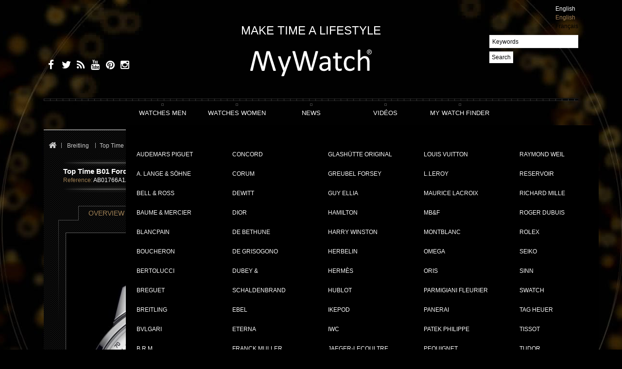

--- FILE ---
content_type: text/html; charset=utf-8
request_url: https://www.my-watchsite.com/top-time/8378-top-time-b01-ford-thunderbird.html
body_size: 25499
content:
<!DOCTYPE HTML>
<!--[if lt IE 7]>
<html class="no-js lt-ie9 lt-ie8 lt-ie7" lang="en-us"><![endif]-->
<!--[if IE 7]>
<html class="no-js lt-ie9 lt-ie8 ie7" lang="en-us"><![endif]-->
<!--[if IE 8]>
<html class="no-js lt-ie9 ie8" lang="en-us"><![endif]-->
<!--[if gt IE 8]>
<html class="no-js ie9" lang="en-us"><![endif]-->
<html lang="en-us">
<head>

    
        
    

    <meta charset="utf-8"/>
    <title>Top Time B01 Ford Thunderbird - MYWATCHSITE</title>
            <meta name="generator" content="PrestaShop"/>
        <meta name="robots" content="index,follow"/>
    <meta name="viewport" content="width=device-width, minimum-scale=0.25, maximum-scale=1.6, initial-scale=1.0"/>
    <meta name="apple-mobile-web-app-capable" content="yes"/>
    <link rel="icon" type="image/vnd.microsoft.icon" href="/img/?1617008611"/>
    <link rel="shortcut icon" type="image/x-icon" href="/img/?1617008611"/>
                        <link rel="stylesheet" href="/themes/PRS070160/css/global.css" type="text/css"
                  media="all"/>
                    <link rel="stylesheet" href="/themes/PRS070160/css/autoload/uniform.default.css" type="text/css"
                  media="all"/>
                    <link rel="stylesheet" href="/js/jquery/plugins/fancybox/jquery.fancybox.css" type="text/css"
                  media="all"/>
                    <link rel="stylesheet" href="/themes/PRS070160/css/product.css" type="text/css"
                  media="all"/>
                    <link rel="stylesheet" href="/themes/PRS070160/css/print.css" type="text/css"
                  media="print"/>
                    <link rel="stylesheet" href="/js/jquery/plugins/bxslider/jquery.bxslider.css" type="text/css"
                  media="all"/>
                    <link rel="stylesheet" href="/themes/PRS070160/css/modules/blockcategories/blockcategories.css" type="text/css"
                  media="all"/>
                    <link rel="stylesheet" href="/themes/PRS070160/css/modules/blockcurrencies/blockcurrencies.css" type="text/css"
                  media="all"/>
                    <link rel="stylesheet" href="/themes/PRS070160/css/modules/blocklanguages/blocklanguages.css" type="text/css"
                  media="all"/>
                    <link rel="stylesheet" href="/themes/PRS070160/css/modules/blockcontact/blockcontact.css" type="text/css"
                  media="all"/>
                    <link rel="stylesheet" href="/themes/PRS070160/css/modules/blocksearch/blocksearch.css" type="text/css"
                  media="all"/>
                    <link rel="stylesheet" href="/themes/PRS070160/css/modules/blockuserinfo/blockuserinfo.css" type="text/css"
                  media="all"/>
                    <link rel="stylesheet" href="/modules/productscarousel/views/css/front/productscarousel.css" type="text/css"
                  media="all"/>
                    <link rel="stylesheet" href="/modules/productscarousel/views/css/front/productscarousel-responsive.css" type="text/css"
                  media="all"/>
                    <link rel="stylesheet" href="/themes/PRS070160/css/modules/blockviewed/blockviewed.css" type="text/css"
                  media="all"/>
                    <link rel="stylesheet" href="/modules/pm_advancedtopmenu/css/pm_advancedtopmenu_base.css" type="text/css"
                  media="all"/>
                    <link rel="stylesheet" href="/modules/pm_advancedtopmenu/css/pm_advancedtopmenu_global-4.css" type="text/css"
                  media="all"/>
                    <link rel="stylesheet" href="/modules/pm_advancedtopmenu/css/pm_advancedtopmenu_advanced-4.css" type="text/css"
                  media="all"/>
                    <link rel="stylesheet" href="/modules/pm_advancedtopmenu/css/pm_advancedtopmenu-4.css" type="text/css"
                  media="all"/>
                    <link rel="stylesheet" href="/js/jquery/plugins/autocomplete/jquery.autocomplete.css" type="text/css"
                  media="all"/>
                    <link rel="stylesheet" href="/modules/socialsharing/css/socialsharing.css" type="text/css"
                  media="all"/>
                    <link rel="stylesheet" href="/themes/PRS070160/css/modules/blockwishlist/blockwishlist.css" type="text/css"
                  media="all"/>
                    <link rel="stylesheet" href="/modules/belvg_customerattributes/css/front.css" type="text/css"
                  media="all"/>
                    <link rel="stylesheet" href="/js/jquery/ui/themes/base/jquery.ui.core.css" type="text/css"
                  media="all"/>
                    <link rel="stylesheet" href="/js/jquery/ui/themes/base/jquery.ui.datepicker.css" type="text/css"
                  media="all"/>
                    <link rel="stylesheet" href="/js/jquery/ui/themes/base/jquery.ui.theme.css" type="text/css"
                  media="all"/>
                    <link rel="stylesheet" href="/modules/formproduct/formproduct.css" type="text/css"
                  media="all"/>
                    <link rel="stylesheet" href="/themes/PRS070160/css/modules/blockcart/blockcart.css" type="text/css"
                  media="all"/>
                    <link rel="stylesheet" href="/modules/smartshortcode/css/font-awesome.min.css" type="text/css"
                  media="all"/>
                    <link rel="stylesheet" href="/modules/smartshortcode/css/smartshortcode.css" type="text/css"
                  media="all"/>
                    <link rel="stylesheet" href="/modules/smartshortcode/css/magnific-popup.css" type="text/css"
                  media="all"/>
                    <link rel="stylesheet" href="/themes/PRS070160/css/product_list.css" type="text/css"
                  media="all"/>
                    <link rel="stylesheet" href="/modules/smartshortcode/css/flexslider.css" type="text/css"
                  media="all"/>
                    <link rel="stylesheet" href="/modules/pm_advancedsearch4/css/pm_advancedsearch4.css" type="text/css"
                  media="all"/>
                    <link rel="stylesheet" href="/modules/pm_advancedsearch4/js/jqueryui/ui_theme_front/theme1/jquery-ui-1.8.13.custom.css" type="text/css"
                  media="all"/>
                    <link rel="stylesheet" href="/modules/infinitescroll/views/css/infinitescroll.css" type="text/css"
                  media="all"/>
                    <link rel="stylesheet" href="/modules/mdg_hfp/views/css/mdg_hfp.css" type="text/css"
                  media="all"/>
                    <link rel="stylesheet" href="/modules/mwsconfirmationorder/css/mwsconfirmationorder.css" type="text/css"
                  media="all"/>
                    <link rel="stylesheet" href="/themes/PRS070160/css/rg.css" type="text/css"
                  media="all"/>
                <!-- ================ Additional Links By Tempaltemela : START  ============= -->
    <link rel="stylesheet" type="text/css" href="https://www.my-watchsite.com/themes/PRS070160/css/megnor/custom.css"/>
    <!-- ================ Additional Links By Tempaltemela : END  ============= -->

    
    <!-- ================ Additional Script By Tempaltemela : START  ============= -->
    
    
    <!-- ================ Additional Script By Tempaltemela : START  ============= -->

    	<!--[if lt IE 8]>
	
<script type="text/javascript" src="https://www.my-watchsite.com/modules/pm_advancedtopmenu/js/pm_advancedtopmenuiefix.js"></script>
	<![endif]-->
<!-- /MODULE PM_AdvancedTopMenu || Presta-Module.com --><meta property="og:type" content="product" />
<meta property="og:url" content="https://www.my-watchsite.com/top-time/8378-top-time-b01-ford-thunderbird.html" />
<meta property="og:title" content="Top Time B01 Ford Thunderbird - MYWATCHSITE" />
<meta property="og:site_name" content="MYWATCHSITE" />
<meta property="og:description" content="" />
<meta property="og:image" content="https://www.my-watchsite.com/41721-large_default/top-time-b01-ford-thunderbird.jpg" />
<meta property="product:pretax_price:amount" content="6291.67" />
<meta property="product:pretax_price:currency" content="EUR" />
<meta property="product:price:amount" content="7550" />
<meta property="product:price:currency" content="EUR" />

<link rel="alternate" type="application/rss+xml" title="Top Time B01 Ford Thunderbird - MYWATCHSITE" href="https://www.my-watchsite.com/modules/feeder/rss.php?id_category=1323&amp;orderby=date_add&amp;orderway=desc" /><!-- MODULE PM_AdvancedSearch4 || Presta-Module.com -->

<!-- MODULE PM_AdvancedSearch4 || Presta-Module.com -->
    <!-- 		<link rel="stylesheet" href="https://fonts.googleapis.com/css?family=Open+Sans:400,700" type="text/css" media="all" />
		<link rel="stylesheet" href="https://fonts.googleapis.com/css?family=Raleway:400,700" type="text/css" media="all" />
		<link rel="stylesheet" href="https://fonts.googleapis.com/css?family=Sintony:400,700" type="text/css" media="all" />
		<link rel="stylesheet" href="https://fonts.googleapis.com/css?family=Roboto:400,700" type="text/css" media="all" />
		<link rel="stylesheet" href="https://fonts.googleapis.com/css?family=Ubuntu:400,700" type="text/css" media="all" /> -->

    <!--[if IE 8]>
    
<script src="https://oss.maxcdn.com/libs/html5shiv/3.7.0/html5shiv.js"></script>
    
<script src="https://oss.maxcdn.com/libs/respond.js/1.3.0/respond.min.js"></script>
    <![endif]-->
</head>
<body id="product"        class="product product-8378 product-top-time-b01-ford-thunderbird category-1323 category-top-time hide-left-column lang_en ">

<!-- Google Tag Manager (noscript) -->
<noscript>
    <iframe src="https://www.googletagmanager.com/ns.html?id=GTM-TBSTHHJ"
            height="0" width="0" style="display:none;visibility:hidden"></iframe>
</noscript>
<!-- End Google Tag Manager (noscript) -->


<div id="page">


    <div class="header-container">
        <header id="header">
            <div class="nav">
                <div class="container">
                    <div class="row">

                        <nav style="display: flex;justify-content: center;align-items: flex-end;position: relative;padding-top: 6em;">

                            <span style="font-size: 2em;">MAKE TIME A LIFESTYLE</span>

                            <!-- Block languages module -->
                            <div id="languages-block-top" class="languages-block" style="right: 0;position: absolute;">
                                                                                                            <div class="current">
                                            <span>English</span>
                                        </div>
                                                                                                    <ul id="first-languages" class="languages-block_ul toogle_content">
                                                                            <li class="selected">
                                                                                                <span>English</span>
                                                                                            </li>
                                                                        <li>
                                                                                                                            <a href="http://www.my-watchsite.fr"
                                               title="français">
                                                <span>Français</span>
                                            </a>
                                                                            </li>
                                </ul>
                            </div>
                            <!-- /Block languages module -->

                        </nav>
                    </div>

                </div>
            </div>
            <div class="full-header">

                <div class="container">
                    <div class="row">
                        <div id="header_logo">
                            <a href="https://www.my-watchsite.com/"
                               title="MYWATCHSITE">
                                <svg width="251" height="56" viewBox="0 0 251 56" fill="none"
                                     xmlns="http://www.w3.org/2000/svg" class="logo img-responsive"
                                     style="margin: 0 auto;position: absolute;left: 0;right: 0;top: 30px;">
                                    <path d="M239.962 5.054C239.962 2.14 242.273 0 244.994 0C247.698 0 250.004 2.14 250.004 5.054C250.004 7.994 247.707 10.154 244.994 10.154C242.273 10.155 239.962 8.004 239.962 5.054ZM244.994 9.301C247.238 9.301 249.009 7.499 249.009 5.054C249.009 2.648 247.237 0.84 244.994 0.84C242.73 0.84 240.965 2.64 240.965 5.054C240.964 7.499 242.73 9.301 244.994 9.301ZM243.952 7.994H243.093V2.14H245.261C246.615 2.14 247.275 2.648 247.275 3.81C247.275 4.854 246.648 5.314 245.8 5.41L247.424 7.986H246.46L244.942 5.449H243.955V7.986L243.952 7.994ZM244.981 4.708C245.714 4.708 246.371 4.653 246.371 3.754C246.371 3.024 245.725 2.894 245.123 2.894H243.951V4.71H244.98L244.981 4.708ZM73.5298 43.7L69.7982 53.993C69.6724 54.325 69.3548 54.579 68.8494 54.756C68.338 54.931 67.5689 55.02 66.5302 55.02C65.9928 55.02 65.5563 54.996 65.2237 54.944C64.8911 54.892 64.6384 54.804 64.4646 54.68C64.3808 54.6245 64.3105 54.5509 64.259 54.4645C64.2074 54.3781 64.176 54.2812 64.167 54.181C64.147 53.974 64.199 53.721 64.3268 53.435L68.1822 43.7C67.9776 43.6074 67.7967 43.4696 67.6528 43.297C67.4981 43.1274 67.3822 42.926 67.3132 42.707L57.3292 15.94C57.1644 15.506 57.0795 15.163 57.0795 14.914C57.0746 14.8028 57.0944 14.6919 57.1376 14.5893C57.1808 14.4868 57.2462 14.3951 57.3292 14.321C57.495 14.175 57.7667 14.078 58.1412 14.025C58.5158 13.972 59.0082 13.949 59.6324 13.949L61.0907 13.996C61.4433 14.026 61.7239 14.096 61.9347 14.166C62.1384 14.25 62.2873 14.366 62.3811 14.524C62.4978 14.727 62.5974 14.9394 62.6788 15.159L70.6672 37.624H70.7641L78.4748 15.038C78.6007 14.644 78.7495 14.391 78.9273 14.275C79.1051 14.159 79.3638 14.078 79.7263 14.025C80.0889 13.972 80.5903 13.949 81.2525 13.949C81.8318 13.949 82.3112 13.975 82.6788 14.025C83.0533 14.078 83.328 14.175 83.5038 14.321C83.5906 14.3927 83.6597 14.4835 83.7056 14.5864C83.7516 14.6893 83.7731 14.8014 83.7685 14.914C83.7685 15.164 83.7066 15.476 83.5837 15.847L73.5298 43.7ZM128.726 42.498C128.639 42.79 128.526 43.021 128.351 43.196C128.159 43.3851 127.923 43.5242 127.665 43.601C127.373 43.694 127.019 43.761 126.594 43.803C126.072 43.8475 125.548 43.8685 125.024 43.866C124.381 43.866 123.837 43.842 123.391 43.803C122.944 43.764 122.58 43.703 122.288 43.601C121.997 43.499 121.781 43.371 121.635 43.196C121.472 42.9908 121.357 42.7526 121.295 42.498L112.868 12.103H112.806L105.031 42.498C104.966 42.79 104.865 43.021 104.717 43.196C104.576 43.372 104.368 43.508 104.1 43.601C103.832 43.694 103.481 43.761 103.058 43.803C102.636 43.845 102.089 43.866 101.425 43.866C100.739 43.866 100.171 43.842 99.7143 43.803C99.3351 43.7749 98.9599 43.7072 98.5947 43.601C98.303 43.509 98.0803 43.371 97.9255 43.196C97.7707 43.021 97.6628 42.79 97.5989 42.498L86.9656 5.313C86.8428 4.837 86.7719 4.463 86.7619 4.191C86.7519 3.924 86.8368 3.716 87.0116 3.571C87.1864 3.426 87.474 3.331 87.8686 3.291C88.3956 3.2443 88.9246 3.22328 89.4537 3.228L90.9768 3.278C91.3514 3.31 91.636 3.365 91.8308 3.448C92.0256 3.531 92.1634 3.648 92.2383 3.788C92.3132 3.928 92.3642 4.118 92.4101 4.348L101.499 38.068L110.089 4.408C110.141 4.20589 110.22 4.01179 110.325 3.831C110.419 3.679 110.567 3.559 110.774 3.478C110.981 3.397 111.278 3.328 111.66 3.278C112.042 3.228 112.546 3.215 113.158 3.215L114.543 3.278C114.824 3.30557 115.102 3.36908 115.368 3.467C115.574 3.547 115.723 3.667 115.817 3.82C115.921 4.001 116.001 4.19503 116.054 4.397L125.287 38.057H125.349L134.212 4.365C134.27 4.159 134.338 3.978 134.4 3.821C134.462 3.664 134.587 3.549 134.799 3.468C135.011 3.387 135.272 3.318 135.636 3.268C136.001 3.218 136.481 3.205 137.082 3.205C137.7 3.205 138.194 3.231 138.561 3.285C138.922 3.333 139.188 3.432 139.353 3.578C139.518 3.724 139.595 3.928 139.586 4.2C139.576 4.472 139.516 4.846 139.414 5.32L128.737 42.468L128.726 42.498ZM165.122 42.932C165.122 43.182 165.034 43.37 164.869 43.492C164.704 43.614 164.475 43.709 164.19 43.77C163.898 43.832 163.478 43.865 162.92 43.865C162.382 43.865 161.959 43.831 161.635 43.77C161.311 43.709 161.083 43.616 160.936 43.492C160.789 43.368 160.723 43.18 160.723 42.932V40.128C159.497 41.436 158.128 42.458 156.628 43.196C155.14 43.9287 153.502 44.3075 151.844 44.303C150.369 44.303 149.034 44.11 147.849 43.726C146.663 43.342 145.651 42.782 144.795 42.056C143.939 41.33 143.301 40.433 142.836 39.371C142.37 38.309 142.133 37.104 142.133 35.753C142.133 34.173 142.453 32.8 143.102 31.633C143.752 30.466 144.67 29.499 145.873 28.728C147.076 27.957 148.555 27.384 150.298 26.998C152.041 26.612 153.993 26.418 156.187 26.418H160.048V24.248C160.048 23.173 159.935 22.223 159.708 21.395C159.476 20.567 159.106 19.878 158.61 19.331C158.113 18.784 157.439 18.371 156.634 18.091C155.819 17.811 154.823 17.671 153.638 17.671C152.369 17.671 151.241 17.821 150.226 18.124C149.211 18.427 148.334 18.757 147.574 19.12L145.676 20.118C145.169 20.418 144.79 20.57 144.538 20.57C144.383 20.5719 144.23 20.5281 144.1 20.444C143.977 20.361 143.864 20.238 143.777 20.072C143.68 19.905 143.616 19.695 143.571 19.434C143.528 19.15 143.509 18.8631 143.512 18.576C143.512 18.059 143.547 17.648 143.616 17.346C143.685 17.044 143.865 16.76 144.145 16.49C144.425 16.22 144.912 15.906 145.59 15.543C146.276 15.183 147.066 14.843 147.957 14.543C148.849 14.243 149.823 13.997 150.884 13.8C151.939 13.604 153.008 13.505 154.088 13.505C156.101 13.505 157.812 13.732 159.225 14.19C160.631 14.645 161.772 15.314 162.643 16.196C163.514 17.078 164.147 18.17 164.545 19.476C164.936 20.781 165.137 22.303 165.137 24.044V42.918L165.122 42.932ZM160.041 30.14H155.643C154.225 30.14 153 30.262 151.96 30.5C150.919 30.738 150.055 31.092 149.366 31.562C148.677 32.032 148.179 32.597 147.855 33.254C147.53 33.911 147.37 34.654 147.37 35.524C147.37 36.984 147.833 38.144 148.761 39.024C149.69 39.904 150.979 40.319 152.657 40.319C153.981 40.327 155.282 39.9707 156.418 39.289C157.573 38.602 158.785 37.547 160.054 36.127V30.13L160.041 30.14ZM188.474 40.887C188.474 41.487 188.432 41.963 188.348 42.315C188.271 42.668 188.141 42.915 187.978 43.092C187.811 43.255 187.565 43.412 187.231 43.556C186.865 43.7111 186.485 43.8303 186.096 43.912L184.747 44.142C184.273 44.2048 183.795 44.2369 183.317 44.238C181.869 44.238 180.627 44.045 179.589 43.662C178.55 43.279 177.703 42.699 177.042 41.922C176.38 41.145 175.899 40.154 175.599 38.962C175.3 37.77 175.15 36.362 175.15 34.746V18.376H171.212C170.898 18.376 170.649 18.211 170.46 17.876C170.272 17.541 170.183 17.006 170.183 16.256C170.183 15.861 170.205 15.531 170.257 15.262C170.309 14.993 170.377 14.768 170.46 14.592C170.544 14.416 170.66 14.292 170.79 14.218C170.93 14.144 171.086 14.1068 171.244 14.11H175.139V7.45C175.139 7.30889 175.173 7.16989 175.239 7.045C175.304 6.918 175.442 6.812 175.642 6.721C175.842 6.63 176.105 6.557 176.441 6.517C176.778 6.477 177.19 6.454 177.69 6.454L178.963 6.517C179.297 6.557 179.556 6.617 179.742 6.721C179.929 6.825 180.062 6.921 180.144 7.045C180.226 7.16401 180.27 7.30532 180.27 7.45V14.11H187.441C187.606 14.11 187.749 14.146 187.875 14.218C188 14.29 188.107 14.414 188.198 14.592C188.295 14.768 188.358 14.99 188.401 15.262C188.444 15.534 188.463 15.862 188.463 16.256C188.463 17.004 188.363 17.542 188.185 17.876C188.007 18.21 187.749 18.376 187.442 18.376H180.271V34.01C180.271 35.942 180.555 37.41 181.124 38.388C181.692 39.366 182.716 39.865 184.183 39.865C184.655 39.865 185.078 39.823 185.453 39.725L186.452 39.43L187.198 39.132C187.372 39.0467 187.562 38.9993 187.756 38.993C187.862 38.993 187.959 39.019 188.053 39.073C188.147 39.127 188.213 39.223 188.27 39.369C188.333 39.5612 188.379 39.7582 188.409 39.958C188.454 40.208 188.472 40.515 188.472 40.888L188.474 40.887ZM214.602 38.68L214.573 39.597C214.558 39.8194 214.521 40.0397 214.46 40.254C214.417 40.4163 214.355 40.5727 214.275 40.72C214.205 40.856 214.035 41.052 213.777 41.306C213.522 41.568 213.082 41.886 212.459 42.268C211.792 42.6724 211.089 43.0138 210.36 43.288C209.579 43.586 208.74 43.828 207.828 44.015C206.897 44.2034 205.95 44.2969 205.001 44.294C202.989 44.294 201.211 43.959 199.657 43.296C198.104 42.633 196.801 41.659 195.754 40.38C194.707 39.101 193.91 37.535 193.363 35.677C192.81 33.817 192.539 31.673 192.539 29.243C192.539 26.481 192.872 24.106 193.538 22.123C194.204 20.14 195.136 18.523 196.304 17.245C197.444 15.9948 198.86 15.0296 200.439 14.427C202.026 13.812 203.739 13.507 205.587 13.507C206.457 13.5049 207.324 13.587 208.178 13.752C209.019 13.919 209.788 14.132 210.49 14.398C211.193 14.664 211.826 14.971 212.372 15.321C212.919 15.671 213.317 15.964 213.569 16.221C213.814 16.465 213.986 16.658 214.083 16.804C214.184 16.9628 214.261 17.1352 214.313 17.316C214.377 17.5345 214.418 17.759 214.436 17.986L214.468 18.926C214.468 19.742 214.374 20.312 214.19 20.634C214.006 20.956 213.775 21.12 213.507 21.12C213.194 21.12 212.838 20.947 212.438 20.62C212.031 20.277 211.516 19.9 210.9 19.49C210.284 19.08 209.525 18.69 208.646 18.36C207.767 18.03 206.728 17.86 205.524 17.86C203.063 17.86 201.172 18.812 199.858 20.717C198.545 22.622 197.885 25.381 197.885 29.001C197.885 30.814 198.054 32.399 198.396 33.764C198.74 35.124 199.241 36.264 199.9 37.18C200.566 38.096 201.381 38.773 202.341 39.223C203.301 39.673 204.405 39.893 205.649 39.893C206.828 39.893 207.865 39.708 208.757 39.333C209.65 38.958 210.416 38.549 211.067 38.103L212.715 36.885C213.161 36.525 213.507 36.341 213.753 36.341C213.889 36.3381 214.022 36.3822 214.129 36.466C214.233 36.549 214.317 36.689 214.395 36.886C214.473 37.083 214.518 37.336 214.547 37.634L214.596 38.711L214.602 38.68ZM245.525 42.88C245.525 43.047 245.483 43.186 245.403 43.298C245.322 43.41 245.183 43.513 244.995 43.596C244.807 43.679 244.549 43.74 244.219 43.782C243.889 43.824 243.472 43.845 242.974 43.845C242.455 43.845 242.034 43.821 241.696 43.782C241.366 43.74 241.097 43.678 240.923 43.596C240.749 43.514 240.603 43.414 240.519 43.298C240.435 43.182 240.394 43.048 240.394 42.878V26.493C240.394 24.897 240.267 23.611 240.018 22.635C239.769 21.659 239.411 20.822 238.931 20.115C238.452 19.408 237.833 18.873 237.084 18.497C236.334 18.121 235.453 17.935 234.461 17.935C233.177 17.935 231.896 18.395 230.609 19.305C229.323 20.215 227.979 21.555 226.574 23.317V42.887C226.574 43.055 226.534 43.195 226.448 43.307C226.368 43.423 226.235 43.522 226.044 43.605C225.859 43.688 225.598 43.749 225.268 43.791C224.937 43.833 224.512 43.854 223.994 43.854C223.578 43.857 223.162 43.836 222.749 43.791C222.416 43.749 222.153 43.687 221.954 43.605C221.76 43.522 221.624 43.423 221.554 43.307C221.484 43.191 221.454 43.057 221.454 42.887V1.326C221.454 1.161 221.489 1.026 221.554 0.89C221.619 0.754 221.761 0.663 221.954 0.59C222.153 0.51 222.416 0.444 222.749 0.403C223.081 0.362 223.493 0.341 223.994 0.341L225.268 0.403C225.597 0.443 225.86 0.508 226.044 0.59C226.244 0.674 226.367 0.776 226.448 0.89C226.535 1.016 226.574 1.16 226.574 1.326V18.1C228.046 16.547 229.527 15.4 231.014 14.634C232.508 13.876 234.005 13.499 235.508 13.499C237.374 13.499 238.946 13.813 240.218 14.449C241.489 15.085 242.515 15.929 243.309 16.981C244.095 18.041 244.661 19.278 245.001 20.698C245.341 22.118 245.515 23.832 245.515 25.843V42.883L245.525 42.88ZM9.48861 4.656C9.56253 4.368 9.68837 4.132 9.84119 3.956C9.996 3.778 10.2227 3.656 10.5074 3.553C10.7921 3.45 11.1506 3.393 11.5741 3.35C11.9976 3.307 12.523 3.287 13.1422 3.287L14.7753 3.35C15.2217 3.392 15.5903 3.457 15.874 3.553C16.1576 3.649 16.3883 3.778 16.5431 3.956C16.7096 4.16312 16.8338 4.40095 16.9087 4.656L26.4033 35.07H26.4682L33.1722 4.656C33.2201 4.368 33.318 4.132 33.4539 3.956C33.5957 3.778 33.7964 3.656 34.0651 3.553C34.3338 3.45 34.6764 3.393 35.0999 3.35C35.5234 3.307 36.0637 3.287 36.7299 3.287L38.4409 3.35C38.8973 3.392 39.2749 3.457 39.5665 3.553C39.8582 3.649 40.0899 3.778 40.2517 3.956C40.4135 4.134 40.5314 4.356 40.6043 4.656L52.5459 41.856C52.6888 42.336 52.7697 42.71 52.7887 42.978C52.8076 43.246 52.7337 43.458 52.5589 43.606C52.3911 43.746 52.1095 43.839 51.7149 43.883C51.3204 43.927 50.796 43.946 50.1308 43.946C49.4916 43.946 48.9862 43.926 48.6077 43.896C48.2291 43.866 47.9445 43.809 47.7487 43.726C47.5529 43.643 47.4091 43.526 47.3322 43.386C47.2425 43.2082 47.1783 43.0187 47.1414 42.823L36.8857 9.076L29.4946 42.762C29.4427 42.992 29.3718 43.182 29.2819 43.337C29.198 43.492 29.0521 43.612 28.8444 43.693C28.6366 43.774 28.35 43.839 27.9654 43.893C27.5809 43.947 27.0825 43.956 26.4672 43.956C25.8879 43.956 25.4285 43.933 25.0859 43.893C24.8002 43.8629 24.5189 43.7995 24.2479 43.704C24.06 43.6389 23.8986 43.5138 23.7885 43.348C23.6785 43.1689 23.5938 42.9754 23.5368 42.773L13.0983 9.076H13.0334L5.35857 42.792C5.30663 42.996 5.25869 43.192 5.19077 43.336C5.15549 43.4175 5.10413 43.4911 5.03977 43.5523C4.97541 43.6134 4.89937 43.661 4.81622 43.692C4.62145 43.772 4.34379 43.838 3.98222 43.892C3.50292 43.9386 3.02149 43.9597 2.53995 43.955C1.9187 43.955 1.42429 43.925 1.06173 43.875C0.699161 43.825 0.427487 43.725 0.259688 43.581C0.0858969 43.436 0 43.228 0 42.957C0 42.686 0.0449461 42.314 0.132841 41.835L9.48861 4.656Z"
                                          fill="#fff"></path>
                                </svg>
                            </a>
                        </div>

                        
                        
                        
                        
                        
                        
                        
                        
                        

                        <section class="footer-block social_block">
	<ul class="toggle-footer">
					<li class="facebook">
				<a class="_blank" href="https://www.facebook.com/MyWatchSite" title="facebook">

				</a>
			</li>
							<li class="twitter">
				<a class="_blank" href="https://twitter.com/MyWatchSite" title="twitter">

				</a>
			</li>
							<li class="rss">
				<a class="_blank" href="http://www.my-watchsite.com/modules/feeder/rss.php?id_category=100" title="rss">

				</a>
			</li>
		                	<li class="youtube">
        		<a class="_blank" href="https://www.youtube.com/user/MyWatchSite" title="youtube">

        		</a>
        	</li>
                                	<li class="pinterest">
        		<a class="_blank" href="https://fr.pinterest.com/mywatchsite/" title="pinterest">

        		</a>
        	</li>
                                	<li class="instagram">
        		<a class="_blank" href="https://instagram.com/mywatchsite/" title="instagram">

        		</a>
        	</li>
        	</ul>
</section>
<!-- Block search module TOP -->
<div id="search_block_top" class="col-sm-offset-10 clearfix">
	<form id="searchbox" method="get" action="//www.my-watchsite.com/recherche" >
		<input type="hidden" name="controller" value="search" />
		<input type="hidden" name="orderby" value="date_add" />
		<input type="hidden" name="orderway" value="desc" />
		<input class="search_query form-control" type="text" id="search_query_top" name="search_query" placeholder="Keywords" value="" />
		<button type="submit" name="submit_search" class="btn btn-default button-search">
			<span>Search</span>
		</button>
	</form>
</div>
<!-- /Block search module TOP --><!-- MODULE Block cart -->



































































































































































































































































































































<!-- /MODULE Block cart -->
<!-- MODULE PM_AdvancedTopMenu || Presta-Module.com -->

 


</div><div class="clear"></div>
<div id="adtm_menu">
<div id="adtm_menu_inner" class="clearfix">
<div class="menu-grille"></div>
<ul id="menu">
	<li class="li-niveau1 advtm_menu_toggle">
		<a class="a-niveau1 adtm_toggle_menu_button"><span class="advtm_menu_span adtm_toggle_menu_button_text">Menu</span></a>
	</li>
<li class="li-niveau1 advtm_menu_22 "><span class="cube"></span><a href="http://www.my-watchsite.com/women/" title="LUXURY WATCHES FOR WOMEN"  class=" a-niveau1"><span class="advtm_menu_span advtm_menu_span_22">LUXURY WATCHES FOR WOMEN</span></a></li>

<li class="li-niveau1 advtm_menu_24  sub"><span class="cube"></span><a href="https://www.my-watchsite.com/100-men" title="WATCHES MEN"  class=" a-niveau1"><span class="advtm_menu_span advtm_menu_span_24">WATCHES MEN</span><!--[if gte IE 7]><!--></a><!--<![endif]-->
<!--[if lte IE 6]><table><tr><td><![endif]-->
	<div class="adtm_sub">
				<table class="columnWrapTable"><tr>
									<td class="adtm_column_wrap_td advtm_column_wrap_td_81">
				<div class="adtm_column_wrap advtm_column_wrap_81">
								<div class="adtm_column_wrap_sizer">&nbsp;</div>
																											<div class="adtm_column adtm_column_82">
						<!-- <span class="column_wrap_title"><a href="https://www.my-watchsite.com/100-men" title="Men"  class="">Men</a></span> -->
																			<ul class="adtm_elements adtm_elements_82">
																								<li><a href="https://www.my-watchsite.com/110-audemars-piguet" title="Audemars Piguet"  class="">Audemars Piguet</a></li>
																																<li><a href="https://www.my-watchsite.com/103-a-lange-sohne" title="A. Lange &amp; S&ouml;hne"  class="">A. Lange &amp; S&ouml;hne</a></li>
																																<li><a href="https://www.my-watchsite.com/113-bell-ross" title="Bell &amp; Ross"  class="">Bell &amp; Ross</a></li>
																																<li><a href="https://www.my-watchsite.com/112-baume-mercier" title="Baume &amp; Mercier"  class="">Baume &amp; Mercier</a></li>
																																<li><a href="https://www.my-watchsite.com/115-blancpain" title="Blancpain"  class="">Blancpain</a></li>
																																<li><a href="https://www.my-watchsite.com/116-boucheron" title="Boucheron"  class="">Boucheron</a></li>
																																<li><a href="https://www.my-watchsite.com/114-bertolucci" title="Bertolucci"  class="">Bertolucci</a></li>
																																<li><a href="https://www.my-watchsite.com/117-breguet" title="Breguet"  class="">Breguet</a></li>
																																<li><a href="https://www.my-watchsite.com/118-breitling" title="Breitling"  class="">Breitling</a></li>
																																<li><a href="https://www.my-watchsite.com/119-bvlgari" title="Bvlgari"  class="">Bvlgari</a></li>
																																<li><a href="https://www.my-watchsite.com/111-brm" title="B.R.M"  class="">B.R.M</a></li>
																																<li><a href="https://www.my-watchsite.com/120-carl-f-bucherer" title="Carl F. Bucherer"  class="">Carl F. Bucherer</a></li>
																																<li><a href="https://www.my-watchsite.com/121-cartier" title="Cartier"  class="">Cartier</a></li>
																																<li><a href="https://www.my-watchsite.com/122-chanel" title="Chanel"  class="">Chanel</a></li>
																																<li><a href="https://www.my-watchsite.com/123-chaumet" title="Chaumet"  class="">Chaumet</a></li>
																																<li><a href="https://www.my-watchsite.com/124-chopard" title="Chopard"  class="">Chopard</a></li>
																																<li><a href="https://www.my-watchsite.com/125-concord" title="Concord"  class="">Concord</a></li>
																																<li><a href="https://www.my-watchsite.com/126-corum" title="Corum"  class="">Corum</a></li>
																																<li><a href="https://www.my-watchsite.com/129-dewitt" title="DeWitt"  class="">DeWitt</a></li>
																																<li><a href="https://www.my-watchsite.com/130-dior" title="Dior"  class="">Dior</a></li>
																																<li><a href="https://www.my-watchsite.com/127-de-bethune" title="De Bethune"  class="">De Bethune</a></li>
																																<li><a href="https://www.my-watchsite.com/128-de-grisogono" title="DE GRISOGONO"  class="">DE GRISOGONO</a></li>
																																<li><a href="https://www.my-watchsite.com/131-dubey-schaldenbrand" title="Dubey &amp; Schaldenbrand"  class="">Dubey &amp; Schaldenbrand</a></li>
																																<li><a href="https://www.my-watchsite.com/132-ebel" title="Ebel"  class="">Ebel</a></li>
																																<li><a href="https://www.my-watchsite.com/133-eterna" title="Eterna"  class="">Eterna</a></li>
																																<li><a href="https://www.my-watchsite.com/135-franck-muller" title="Franck Muller"  class="">Franck Muller</a></li>
																																<li><a href="https://www.my-watchsite.com/136-fred" title="Fred"  class="">Fred</a></li>
																																<li><a href="https://www.my-watchsite.com/134-fpjourne" title="F.P.Journe"  class="">F.P.Journe</a></li>
																																<li><a href="https://www.my-watchsite.com/137-frederique-constant" title="Fr&eacute;d&eacute;rique Constant"  class="">Fr&eacute;d&eacute;rique Constant</a></li>
																																<li><a href="https://www.my-watchsite.com/140-graham-london" title="Graham London"  class="">Graham London</a></li>
																																<li><a href="https://www.my-watchsite.com/138-girard-perregaux" title="Girard-Perregaux"  class="">Girard-Perregaux</a></li>
																																<li><a href="https://www.my-watchsite.com/139-glashutte-original" title="Glash&uuml;tte Original"  class="">Glash&uuml;tte Original</a></li>
																																<li><a href="https://www.my-watchsite.com/141-greubel-forsey" title="Greubel Forsey"  class="">Greubel Forsey</a></li>
																																<li><a href="https://www.my-watchsite.com/142-guy-ellia" title="Guy Ellia"  class="">Guy Ellia</a></li>
																																<li><a href="https://www.my-watchsite.com/143-hamilton" title="Hamilton"  class="">Hamilton</a></li>
																																<li><a href="https://www.my-watchsite.com/144-harry-winston" title="Harry Winston"  class="">Harry Winston</a></li>
																																<li><a href="https://www.my-watchsite.com/1281-michel-herbelin" title="Herbelin"  class="">Herbelin</a></li>
																																<li><a href="https://www.my-watchsite.com/145-hermes" title="Herm&egrave;s"  class="">Herm&egrave;s</a></li>
																																<li><a href="https://www.my-watchsite.com/146-hublot" title="Hublot"  class="">Hublot</a></li>
																																<li><a href="https://www.my-watchsite.com/147-ikepod" title="Ikepod"  class="">Ikepod</a></li>
																																<li><a href="https://www.my-watchsite.com/148-iwc" title="IWC"  class="">IWC</a></li>
																																<li><a href="https://www.my-watchsite.com/149-jaeger-lecoultre" title="Jaeger-LeCoultre"  class="">Jaeger-LeCoultre</a></li>
																																<li><a href="https://www.my-watchsite.com/150-jaquet-droz" title="Jaquet Droz"  class="">Jaquet Droz</a></li>
																																<li><a href="https://www.my-watchsite.com/151-jeanrichard" title="JeanRichard"  class="">JeanRichard</a></li>
																																<li><a href="https://www.my-watchsite.com/154-louis-erard" title="Louis Erard"  class="">Louis Erard</a></li>
																																<li><a href="https://www.my-watchsite.com/153-longines" title="Longines"  class="">Longines</a></li>
																																<li><a href="https://www.my-watchsite.com/155-louis-moinet" title="Louis Moinet"  class="">Louis Moinet</a></li>
																																<li><a href="https://www.my-watchsite.com/156-louis-vuitton" title="Louis Vuitton"  class="">Louis Vuitton</a></li>
																																<li><a href="https://www.my-watchsite.com/152-lleroy" title="L.Leroy"  class="">L.Leroy</a></li>
																																<li><a href="https://www.my-watchsite.com/157-maurice-lacroix" title="Maurice Lacroix"  class="">Maurice Lacroix</a></li>
																																<li><a href="https://www.my-watchsite.com/158-mbf" title="MB&amp;F"  class="">MB&amp;F</a></li>
																																<li><a href="https://www.my-watchsite.com/159-montblanc" title="Montblanc"  class="">Montblanc</a></li>
																																<li><a href="https://www.my-watchsite.com/160-omega" title="Omega"  class="">Omega</a></li>
																																<li><a href="https://www.my-watchsite.com/161-oris" title="Oris"  class="">Oris</a></li>
																																<li><a href="https://www.my-watchsite.com/163-parmigiani-fleurier" title="Parmigiani Fleurier"  class="">Parmigiani Fleurier</a></li>
																																<li><a href="https://www.my-watchsite.com/162-panerai" title="Panerai"  class="">Panerai</a></li>
																																<li><a href="https://www.my-watchsite.com/164-patek-philippe" title="Patek Philippe"  class="">Patek Philippe</a></li>
																																<li><a href="https://www.my-watchsite.com/165-pequignet" title="Pequignet"  class="">Pequignet</a></li>
																																<li><a href="https://www.my-watchsite.com/166-perrelet" title="Perrelet"  class="">Perrelet</a></li>
																																<li><a href="https://www.my-watchsite.com/167-piaget" title="Piaget"  class="">Piaget</a></li>
																																<li><a href="https://www.my-watchsite.com/168-rado" title="Rado"  class="">Rado</a></li>
																																<li><a href="https://www.my-watchsite.com/170-ralph-lauren" title="Ralph Lauren"  class="">Ralph Lauren</a></li>
																																<li><a href="https://www.my-watchsite.com/169-raidillon" title="Raidillon"  class="">Raidillon</a></li>
																																<li><a href="https://www.my-watchsite.com/171-raymond-weil" title="Raymond Weil"  class="">Raymond Weil</a></li>
																																<li><a href="https://www.my-watchsite.com/1363-reservoir" title="Reservoir"  class="">Reservoir</a></li>
																																<li><a href="https://www.my-watchsite.com/172-richard-mille" title="Richard Mille"  class="">Richard Mille</a></li>
																																<li><a href="https://www.my-watchsite.com/173-roger-dubuis" title="Roger Dubuis"  class="">Roger Dubuis</a></li>
																																<li><a href="https://www.my-watchsite.com/174-rolex" title="Rolex"  class="">Rolex</a></li>
																																<li><a href="https://www.my-watchsite.com/175-seiko" title="Seiko"  class="">Seiko</a></li>
																																<li><a href="https://www.my-watchsite.com/176-sinn" title="Sinn"  class="">Sinn</a></li>
																																<li><a href="https://www.my-watchsite.com/177-swatch" title="Swatch"  class="">Swatch</a></li>
																																<li><a href="https://www.my-watchsite.com/178-tag-heuer" title="TAG Heuer"  class="">TAG Heuer</a></li>
																																<li><a href="https://www.my-watchsite.com/179-tissot" title="Tissot"  class="">Tissot</a></li>
																																<li><a href="https://www.my-watchsite.com/180-tudor" title="Tudor"  class="">Tudor</a></li>
																																<li><a href="https://www.my-watchsite.com/181-urwerk" title="Urwerk"  class="">Urwerk</a></li>
																																<li><a href="https://www.my-watchsite.com/182-vacheron-constantin" title="Vacheron Constantin"  class="">Vacheron Constantin</a></li>
																																<li><a href="https://www.my-watchsite.com/183-van-cleef-arpels" title="Van Cleef &amp; Arpels"  class="">Van Cleef &amp; Arpels</a></li>
																																<li><a href="https://www.my-watchsite.com/184-vulcain" title="Vulcain"  class="">Vulcain</a></li>
																																<li><a href="https://www.my-watchsite.com/185-zenith" title="Zenith"  class="">Zenith</a></li>
																						</ul>
												</div>
											
												</div>
				</td>
							</tr></table>
			</div>
<!--[if lte IE 6]></td></tr></table></a><![endif]-->
</li>

<li class="li-niveau1 advtm_menu_39 "><span class="cube"></span><a href="https://www.my-watchsite.com/women/101-women" title="WATCHES WOMEN"  class=" a-niveau1"><span class="advtm_menu_span advtm_menu_span_39">WATCHES WOMEN</span></a></li>

<li class="li-niveau1 advtm_menu_26 "><span class="cube"></span><a href="http://www.my-watchsite.com/blog" title="NEWS"  class=" a-niveau1"><span class="advtm_menu_span advtm_menu_span_26">NEWS</span></a></li>

<li class="li-niveau1 advtm_menu_27 "><span class="cube"></span><a href="https://www.youtube.com/@frank.sans.c" title="VID&Eacute;OS" target="_blank" class=" a-niveau1"><span class="advtm_menu_span advtm_menu_span_27">VID&Eacute;OS</span></a></li>

<li class="li-niveau1 advtm_menu_28 "><span class="cube"></span><a href="http://www.my-watchsite.com/s/4/my-watch-finder" title="MY WATCH FINDER"  class=" a-niveau1"><span class="advtm_menu_span advtm_menu_span_28">MY WATCH FINDER</span></a></li>

</ul>
</div>
</div>
<div><!-- /MODULE PM_AdvancedTopMenu || Presta-Module.com -->





                    </div>
                </div>
                <div class="fullmenu"></div>
            </div>
        </header>
    </div>
    




    <div class="columns-container">
        <div class="header_cmsblock">
            
        </div>

                        <div id="columns" class="container">
                    

                    <div id="columns" class="container">

                        

<div class="col-sm-12 index-block-ads-top">
            <!-- AdGlare: MyWatchsite - Banner Espace Marques -->

        <span id=zone831798148 style="display: flex;"></span>
        


        <pre hidden>Top Time1</pre>
        <pre hidden>breitling</pre>
    </div>






























































                                                                            
<!-- Breadcrumb -->
<!-- Correctif breeadcrumb Montres-->
								
<!-- Correctif breadcrumb Accessoires-->
				
<!-- Correctif breadcrumb Blog-->
	<div class="breadcrumb clearfix">
	<a class="home" href="http://www.my-watchsite.com/" title="Return to Home"><i class="icon-home"></i></a>

				<span class="navigation-pipe">&gt;</span>
					<span class="navigation_page" itemscope itemtype="https://schema.org/BreadcrumbList"><span itemscope itemprop="itemListElement" itemtype="https://schema.org/ListItem"><a itemprop="item" href="https://www.my-watchsite.com/118-breitling" title="Breitling" ><span itemprop="name">Breitling</span><meta itemprop="position" content="" /></a></span><span class="navigation-pipe">></span><span itemscope itemprop="itemListElement" itemtype="https://schema.org/ListItem"><a itemprop="item" href="https://www.my-watchsite.com/1323-top-time" title="Top Time" ><span itemprop="name">Top Time</span><meta itemprop="position" content="" /></a></span><span class="navigation-pipe">></span>Top Time B01 Ford Thunderbird</span>



        	</div>
<!-- /Breadcrumb -->

                                                                        <div class="" id="columns_inner">
                                                        </div>

                            <div id="center_column" class="center_column col-xs-12 index-center-RG"
                                 style="width:100%;">


                                
                                












<div itemscope itemtype="http://schema.org/Product">
   <div class="primary_block">
                  <!-- left infos-->
      <div class="col-xs-12">
         <img src="https://www.my-watchsite.com/themes/PRS070160/img/back_t_montre2.png" alt="">
         <h1 itemprop="name">Top Time B01 Ford Thunderbird</h1>
         <p id="product_reference" itemprop="reference" >
         <label>Reference: </label>
         <span class="editable" itemprop="sku">AB01766A1A1X1</span>
         </p>
         <img src="https://www.my-watchsite.com/themes/PRS070160/img/back_t_montre2.png" alt="">
      </div>
      <div class="col-xs-12 product-menu">
         <ul class="">
            <li class="js-product-general"><a href="#">OVERVIEW</a></li>
            <li class="js-product-whole-data-sheet"><a class="click_data_sheet" href="#">TECHNICAL SHEET</a></li>
         </ul>
      </div>
      <div class="row product-container">
         <div class="product-container__bordure-left"></div>
         <div class="pb-left-column col-sm-6">
            <!-- product img-->
            <figure>
            <div id="image-block" class="clearfix">
                                                            <span id="view_full_size">
                              <img id="bigpic" itemprop="image" src="https://www.my-watchsite.com/41721-large_default/top-time-b01-ford-thunderbird.jpg" title="Top Time B01 Ford Thunderbird" alt="Top Time B01 Ford Thunderbird" width="450" height="640"/>
                              <span class="span_link no-print">View larger</span>
                                             </span>
                           </div>
            <!-- end image-block -->
            <figcaption>Top Time B01 Ford Thunderbird</figcaption>
            </figure>
                        <!-- thumbnails -->
            <div id="views_block" class="clearfix ">
                              <span class="view_scroll_spacer">
               <a id="view_scroll_left" class="" title="Other views" href="javascript:{}">
               Previous
               </a>
               </span>
                              <div id="thumbs_list">
                  <ul id="thumbs_list_frame">
                                                                                                                                                   <li id="thumbnail_41721">
                     <a href="https://www.my-watchsite.com/41721-thickbox_default/top-time-b01-ford-thunderbird.jpg"    data-fancybox-group="other-views" class="fancybox shown" title="Top Time B01 Ford Thunderbird">
                     <img class="img-responsive" id="thumb_41721" src="https://www.my-watchsite.com/41721-cart_default/top-time-b01-ford-thunderbird.jpg" alt="Top Time B01 Ford Thunderbird" title="Top Time B01 Ford Thunderbird" height="170" width="120" itemprop="image" pagespeed_no_transform/>
                     </a>
                     </li>
                                                                                                                              <li id="thumbnail_41722">
                     <a href="https://www.my-watchsite.com/41722-thickbox_default/top-time-b01-ford-thunderbird.jpg"    data-fancybox-group="other-views" class="fancybox" title="Top Time B01 Ford Thunderbird">
                     <img class="img-responsive" id="thumb_41722" src="https://www.my-watchsite.com/41722-cart_default/top-time-b01-ford-thunderbird.jpg" alt="Top Time B01 Ford Thunderbird" title="Top Time B01 Ford Thunderbird" height="170" width="120" itemprop="image" pagespeed_no_transform/>
                     </a>
                     </li>
                                                                                                                              <li id="thumbnail_41723">
                     <a href="https://www.my-watchsite.com/41723-thickbox_default/top-time-b01-ford-thunderbird.jpg"    data-fancybox-group="other-views" class="fancybox" title="Top Time B01 Ford Thunderbird">
                     <img class="img-responsive" id="thumb_41723" src="https://www.my-watchsite.com/41723-cart_default/top-time-b01-ford-thunderbird.jpg" alt="Top Time B01 Ford Thunderbird" title="Top Time B01 Ford Thunderbird" height="170" width="120" itemprop="image" pagespeed_no_transform/>
                     </a>
                     </li>
                                                                                                                              <li id="thumbnail_41724">
                     <a href="https://www.my-watchsite.com/41724-thickbox_default/top-time-b01-ford-thunderbird.jpg"    data-fancybox-group="other-views" class="fancybox" title="Top Time B01 Ford Thunderbird">
                     <img class="img-responsive" id="thumb_41724" src="https://www.my-watchsite.com/41724-cart_default/top-time-b01-ford-thunderbird.jpg" alt="Top Time B01 Ford Thunderbird" title="Top Time B01 Ford Thunderbird" height="170" width="120" itemprop="image" pagespeed_no_transform/>
                     </a>
                     </li>
                                                                                                                              <li id="thumbnail_41725">
                     <a href="https://www.my-watchsite.com/41725-thickbox_default/top-time-b01-ford-thunderbird.jpg"    data-fancybox-group="other-views" class="fancybox" title="Top Time B01 Ford Thunderbird">
                     <img class="img-responsive" id="thumb_41725" src="https://www.my-watchsite.com/41725-cart_default/top-time-b01-ford-thunderbird.jpg" alt="Top Time B01 Ford Thunderbird" title="Top Time B01 Ford Thunderbird" height="170" width="120" itemprop="image" pagespeed_no_transform/>
                     </a>
                     </li>
                                                                                                                              <li id="thumbnail_41726">
                     <a href="https://www.my-watchsite.com/41726-thickbox_default/top-time-b01-ford-thunderbird.jpg"    data-fancybox-group="other-views" class="fancybox" title="Top Time B01 Ford Thunderbird">
                     <img class="img-responsive" id="thumb_41726" src="https://www.my-watchsite.com/41726-cart_default/top-time-b01-ford-thunderbird.jpg" alt="Top Time B01 Ford Thunderbird" title="Top Time B01 Ford Thunderbird" height="170" width="120" itemprop="image" pagespeed_no_transform/>
                     </a>
                     </li>
                                                                                                                              <li id="thumbnail_41727">
                     <a href="https://www.my-watchsite.com/41727-thickbox_default/top-time-b01-ford-thunderbird.jpg"    data-fancybox-group="other-views" class="fancybox" title="Top Time B01 Ford Thunderbird">
                     <img class="img-responsive" id="thumb_41727" src="https://www.my-watchsite.com/41727-cart_default/top-time-b01-ford-thunderbird.jpg" alt="Top Time B01 Ford Thunderbird" title="Top Time B01 Ford Thunderbird" height="170" width="120" itemprop="image" pagespeed_no_transform/>
                     </a>
                     </li>
                                                                                                                              <li id="thumbnail_41728" class="last">
                     <a href="https://www.my-watchsite.com/41728-thickbox_default/top-time-b01-ford-thunderbird.jpg"    data-fancybox-group="other-views" class="fancybox" title="Top Time B01 Ford Thunderbird">
                     <img class="img-responsive" id="thumb_41728" src="https://www.my-watchsite.com/41728-cart_default/top-time-b01-ford-thunderbird.jpg" alt="Top Time B01 Ford Thunderbird" title="Top Time B01 Ford Thunderbird" height="170" width="120" itemprop="image" pagespeed_no_transform/>
                     </a>
                     </li>
                                                            </ul>
               </div>
               <!-- end thumbs_list -->
                              <a id="view_scroll_right" title="Other views" href="javascript:{}">
               Next
               </a>
                           </div>
            <!-- end views-block -->
            <!-- end thumbnails -->
                                    <p class="resetimg clear no-print">
               <span id="wrapResetImages" style="display: none;">
               <a href="https://www.my-watchsite.com/top-time/8378-top-time-b01-ford-thunderbird.html" data-id="resetImages">
               <i class="icon-repeat"></i>
               Display all pictures
               </a>
               </span>
            </p>
                     </div>
         <!-- end pb-left-column -->
         <!-- end left infos-->
         <!-- center infos -->
         <div class="product-view--type1">
            <div class="col-sm-6 col-md-3 product-short-datasheet">
                              <!-- Data sheet -->
               <table>
                                                      
                  <tr>
                     <td>Brand &nbsp;:</td>
                     <td><a href="https://www.my-watchsite.com/118-breitling" title="Breitling">Breitling</a></td>
                  </tr>
                  <tr>
                     <td>Collection &nbsp;:</td>
                     <td><a href="https://www.my-watchsite.com/1323-top-time" title="top-time">Top Time</a></td>
                  </tr>
                  <tr>
                     <td>Model &nbsp;:</td>
                     <td>Top Time B01 Ford Thunderbird</td>
                  </tr>
                  <tr >
                  <td>Reference &nbsp;:</td>
                  <td>AB01766A1A1X1</td>
                  </tr>
                                                                                          <tr>
                     <td>Complement&nbsp;:</td>
                     <td>Stainless Steel - White Dial - Strap Calfskin Leather </td>
                  </tr>
                                                                              <tr>
                        <td>On sale&nbsp;:</td>
                                                <td>2023</td>
                                             </tr>
                                                                        </table>
               <!--end Data sheet -->
               <!--                                   <p id="product_condition">
                      <label>Condition: </label>
                                    <link itemprop="itemCondition" href="http://schema.org/NewCondition"/>
                  <span class="editable">New product</span>
                                    </p>
                    -->

                              <!-- availability or doesntExist -->
               <!--         <p id="availability_statut" style="display: none;">
                  
                  <span id="availability_value" class="label label-warning"></span>
                  </p>
                                        
                      <p class="warning_inline" id="last_quantities" style="display: none" >Warning: Last items in stock!</p>
                   -->
               <!--             <p id="availability_date" style="display: none;">
                  <span id="availability_date_label">Availability date:</span>
                  <span id="availability_date_value"></span>
                  </p> -->
               <!-- Out of stock hook -->
               <div id="oosHook">
               
            </div>
            <!-- end center infos-->
            <!-- pb-right-column-->
            <div class="pb-right-column">
                              <!-- add to cart form-->
               <form id="buy_block" action="https://www.my-watchsite.com/panier" method="post">
               <!-- hidden datas -->
               <p class="hidden">
                  <input type="hidden" name="token" value="2c3e66542ea30c6b6af6682e9c35a4b0" />
                  <input type="hidden" name="id_product" value="8378" id="product_page_product_id" />
                  <input type="hidden" name="add" value="1" />
                  <input type="hidden" name="id_product_attribute" id="idCombination" value="" />
               </p>
               <div class="box-info-product">
                  <div class="content_prices clearfix">
                     <!--$product->show_price &&-->
                                          <!-- prices -->
                     <div>
                        <p class="our_price_display" itemprop="offers" itemscope itemtype="http://schema.org/Offer">
                           <!--  --><span id="our_price_display" class="price" itemprop="price">7 550 €</span><span class="product-price-warning">Recorded list price in France</span><span class="product-price-warning">At the launch of the watch</span><span class="product-i-want-it "></span><meta itemprop="priceCurrency" content="EUR" /><span id="add_to_cart" class="buttons_bottom_block no-print display-none" ><button type="submit" name="Submit" class="exclusive"><span>ADD TO CART</span></button></span></p><!--  -->
                        <!-- </p> -->
                        <p id="reduction_percent"  style="display:none;"><span id="reduction_percent_display"></span></p>
                        <p id="reduction_amount"  style="display:none"><span id="reduction_amount_display"></span></p>
                        <p id="old_price" class="hidden"><span id="old_price_display"></span></p>
                                             </div>
                     <!-- end prices -->
                                                                                     
                     
                     <div class="clear"></div>
                  </div>
                  <!-- end content_prices -->
                  <!--                                                         <div class="box-cart-bottom">
                     <div class="unvisible">
                     <p id="add_to_cart" class="buttons_bottom_block no-print">
                         <button type="submit" name="Submit" class="exclusive">
                             <span>Add to cart                             </span>
                         </button>
                     </p>
                     </div>
                     </div> -->
                  <div class="product_attributes clearfix">
                     <!-- quantity wanted -->
                                          <p id="quantity_wanted_p" style="display: none;">
                     <label>Quantity</label>
                     <input type="text" name="qty" id="quantity_wanted" class="text" value="1" />
                     <a href="#" data-field-qty="qty" class="btn btn-default button-minus product_quantity_down">
                     <span><i class="icon-minus"></i></span>
                     </a>
                     <a href="#" data-field-qty="qty" class="btn btn-default button-plus product_quantity_up">
                     <span><i class="icon-plus"></i></span>
                     </a>
                     <span class="clearfix"></span>
                     </p>
                                          <!-- minimal quantity wanted -->
                     <p id="minimal_quantity_wanted_p" style="display: none;">
                     The minimum purchase order quantity for the product is <b id="minimal_quantity_label">0</b>
                     </p>
                                       </div>
                  <!-- end product_attributes -->
               </div>
               <!-- end box-info-product -->
               </form>
                           </div>
            <!-- end pb-right-column-->
            <!--Download -->
                        <h4 class="js_pdfindexcard">PDF INDEX CARD</h4>
            <ul id="tmdownlaod" class="tm_productinner tab-pane">
               <li>
                                                          
                  <!--                  <div class="row">                     <div class="col-lg-1"> -->
                  <a class="click-to-pdf" href="https://www.my-watchsite.com/index.php?controller=attachment&amp;id_attachment=32007" target="_blank">
                                    <img src="https://www.my-watchsite.com/themes/PRS070160/img/flag/China.png" alt="">
                                    </a>
                  <!--                          <hr /> -->
                  <!--                      </div>
                      -->
                                                                            
                  <!--                                       <div class="col-lg-1"> -->
                  <a class="click-to-pdf" href="https://www.my-watchsite.com/index.php?controller=attachment&amp;id_attachment=32008" target="_blank">
                                    <img src="https://www.my-watchsite.com/themes/PRS070160/img/flag/Germany.png" alt="">
                                    </a>
                  <!--                          <hr /> -->
                  <!--                      </div>
                      -->
                                                                            
                  <!--                                       <div class="col-lg-1"> -->
                  <a class="click-to-pdf" href="https://www.my-watchsite.com/index.php?controller=attachment&amp;id_attachment=32009" target="_blank">
                                    <img src="https://www.my-watchsite.com/themes/PRS070160/img/flag/Spain.png" alt="">
                                    </a>
                  <!--                          <hr /> -->
                  <!--                      </div>
                     </div> -->
                                                                            
                  <!--                                       <div class="col-lg-1"> -->
                  <a class="click-to-pdf" href="https://www.my-watchsite.com/index.php?controller=attachment&amp;id_attachment=32010" target="_blank">
                                    <img src="https://www.my-watchsite.com/themes/PRS070160/img/flag/Italy.png" alt="">
                                    </a>
                  <!--                          <hr /> -->
                  <!--                      </div>
                      -->
                                                                            
                  <!--                                       <div class="col-lg-1"> -->
                  <a class="click-to-pdf" href="https://www.my-watchsite.com/index.php?controller=attachment&amp;id_attachment=32011" target="_blank">
                                    <img src="https://www.my-watchsite.com/themes/PRS070160/img/flag/Japan.png" alt="">
                                    </a>
                  <!--                          <hr /> -->
                  <!--                      </div>
                      -->
                                                                            
                  <!--                                       <div class="col-lg-1"> -->
                  <a class="click-to-pdf" href="https://www.my-watchsite.com/index.php?controller=attachment&amp;id_attachment=32012" target="_blank">
                                    <img src="https://www.my-watchsite.com/themes/PRS070160/img/flag/South-Korea.png" alt="">
                                    </a>
                  <!--                          <hr /> -->
                  <!--                      </div>
                     </div> -->
                                                                            
                  <!--                                       <div class="col-lg-1"> -->
                  <a class="click-to-pdf" href="https://www.my-watchsite.com/index.php?controller=attachment&amp;id_attachment=32013" target="_blank">
                                    <img src="https://www.my-watchsite.com/themes/PRS070160/img/flag/Netherlands.png" alt="">
                                    </a>
                  <!--                          <hr /> -->
                  <!--                      </div>
                      -->
                                                                            
                  <!--                                       <div class="col-lg-1"> -->
                  <a class="click-to-pdf" href="https://www.my-watchsite.com/index.php?controller=attachment&amp;id_attachment=32014" target="_blank">
                                    <img src="https://www.my-watchsite.com/themes/PRS070160/img/flag/Portugal.png" alt="">
                                    </a>
                  <!--                          <hr /> -->
                  <!--                      </div>
                      -->
                                                                            
                  <!--                                       <div class="col-lg-1"> -->
                  <a class="click-to-pdf" href="https://www.my-watchsite.com/index.php?controller=attachment&amp;id_attachment=32015" target="_blank">
                                    <img src="https://www.my-watchsite.com/themes/PRS070160/img/flag/United-Arab-Emirates.png" alt="">
                                    </a>
                  <!--                          <hr /> -->
                  <!--                      </div>
                     </div> -->
                                                   </li>
            </ul>
             <!--end Download -->
         </div>
         <div class="col-sm-6 col-md-3 product-panel-3">



































            <div class="product-video">
                        </div>
            <div>
               	<p class="socialsharing_product list-inline no-print">
					<button data-type="twitter" type="button" class="btn btn-default btn-twitter social-sharing">
				<i class="icon-twitter"></i> Tweet
				<!-- <img src="https://www.my-watchsite.com/modules/socialsharing/img/twitter.gif" alt="Tweet" /> -->
			</button>
							<button data-type="facebook" type="button" class="btn btn-default btn-facebook social-sharing">
				<i class="icon-facebook"></i> Share
				<!-- <img src="https://www.my-watchsite.com/modules/socialsharing/img/facebook.gif" alt="Facebook Like" /> -->
			</button>
							</p>




<div class="send_price_button" style="background-color:#000000; color:#FFFFFF;">
	<a id="send_price_button" href="#send_price_form" style="color:#FFFFFF;">Contact us about this product</a>
</div>
<div style="display: none;">
	<form id="send_price_form">
			<h2 class="title">REQUEST A PRICE</h2>
			<p class="formproduct__product-recap">
				Price request for <span class="formproduct__product-name">Top Time B01 Ford Thunderbird</span><span class="formproduct__product-reference">Ref. AB01766A1A1X1</span>
			</p>
			<div class="product clearfix">
				<img src="https://www.my-watchsite.com/41721-home_default/top-time-b01-ford-thunderbird.jpg" alt="Top Time B01 Ford Thunderbird" />
			</div>
			<div class="send_price_form_content" id="send_price_form_content">
			<div id="send_price_form_error"></div>
				<div class="form_container form_container-price">
					<p class="text">
						<input id="guest_prod" name="guest_prod" type="hidden" value="Top Time B01 Ford Thunderbird" readonly="readonly"/>
						<input id="guest_prod" name="guest_prod" type="hidden" value="AB01766A1A1X1" readonly="readonly"/>
						<input id="guest_idproduct" name="guest_idproduct" type="hidden" value="8378"/>
					</p>
					<p class="text">
						<label for="guest_names">Your Name <sup class="required">*</sup> :</label>
						<input  required data-msg="Please fill this field" id="guest_names" name="guest_names" type="text" value=""/>
					</p>
					<input id="guest_id" name="guest_id" type="hidden" value=""/>
					<p class="text">
						<label for="guest_emails">Your E-mail <sup class="required">*</sup> :</label>
						<input  required data-msg="Please fill this field" id="guest_emails" name="guest_emails" type="email" value=""/>
					</p>
										<p class="text">
					<label for="guest_emails">Confirm your E-mail <sup class="required">*</sup> :</label>
					<input  required data-msg="The Confirmation Email must match your Email" id="guest_emails_bis" name="guest_emails_bis" type="email" value=""/>
					</p>
									</div>
				<div class="formproduct--price-message-sent display-none">
					Your request has been sent to the seller
					<p class="submit">
						<a href="#" id="closeQuest" onclick="event.preventDefault(); $.fancybox.close();">CLOSE</a>
					</p>
				</div>
				<p class="formproduct__submit-price">
					<input id="sendQuest-price" class="button" name="sendQuest" type="submit" value="VALIDATE" />
				</p>
			</div>
	</form>
</div>





<div class="send_guest_button" style="background-color:#000000; color:#FFFFFF;">
	<a id="send_guest_button" href="#send_guest_form" style="color:#FFFFFF;">Contact us about this product</a>
</div>
<div style="display: none;">
	<div id="send_guest_form" class="send_guest_form--connect">
			<h2 class="title">YOU WANT IT ?<span> WE SEARCH IT !</span></h2>
			<p>This fonction is reserved for exclusive members of MyWatchSite.</p>
			<p>There is nothing easier than becoming a member!</p>
			<div>
				<a class="login" href="https://www.my-watchsite.com/mon-compte" rel="nofollow" title="SIGN IN">SIGN IN</a>
				<a class="login" href="https://www.my-watchsite.com/mon-compte" rel="nofollow" title="REGISTER">REGISTER</a>
			</div>
	</div>
</div>





            </div>

         </div>
         <div class="col-sm-6 description-view--type1">

                      </div>

      </div>
      <div class="product-container__bordure-right"></div>
                                                                                                   <div class="category-link-by-name">
            
            <div class="wp-news-posts"></div>

         </div>
      <div class="col-md-6 datasheet-view--type1">
         <div class="datasheet-view--type1__border1"></div>
         <div class="datasheet-view--type1__border2"></div>
         <div class="datasheet-view--type1__border3"></div>
         <div class="datasheet-view--type1__border4"></div>
         <!-- Data sheet -->
         <ul id="datasheet2" class="tm_productinner tab-pane">
            <li>
               <table class="table-data-sheet">
                  <tr>
                     <td>Brand &nbsp;:</td>
                     <td><a href="https://www.my-watchsite.com/118-breitling" title="Breitling">Breitling</a></td>
                  </tr>
                  <tr>
                     <td>Collection &nbsp;:</td>
                     <td><a href="https://www.my-watchsite.com/1323-top-time" title="top-time">Top Time</a></td>
                  </tr>
                  <tr>
                     <td>Model &nbsp;:</td>
                     <td>Top Time B01 Ford Thunderbird</td>
                  </tr>
                  <tr >
                  <td>Reference &nbsp;:</td>
                  <td>AB01766A1A1X1</td>
                  </tr>
                                                                                                            <tr>
                     <td>Complement&nbsp;:</td>
                     <td>Stainless Steel - White Dial - Strap Calfskin Leather </td>
                  </tr>
                                                                        <tr>
                     <td>On sale&nbsp;:</td>
                                          <td>2023</td>
                                       </tr>
                                                                                          <tr>
                     <td>List Price&nbsp;:</td>
                     <td itemprop="price">
                                                7 550 €
                                             </td>
                  </tr>
                                                                        <tr>
                     <td>Diameter&nbsp;:</td>
                     <td>41 mm</td>
                  </tr>
                                                                                          <tr>
                     <td>Thickness&nbsp;:</td>
                     <td>13.8  mm</td>
                  </tr>
                                                          <tr>
                          <td>Styles&nbsp;:</td>
                          <td>Sporty</br> Vintage</td>
                      </tr>
                                                      <tr>
                     <td>Types&nbsp;:</td>
                     <td>
                                          Self-winding
                                                                                    </td>
                  </tr>
                                                      <tr>
                     <td>Calibre&nbsp;:</td>
                     <td>
                                                                                       Breitling 01
                                          </td>
                  </tr>
                                                      <tr>
                     <td>Calibre distinction&nbsp;:</td>
                     <td>
                                          COSC certified
                                                                                     </td>
                  </tr>
                                                          <tr>
                          <td>Complication&nbsp;:</td>
                          <td>Chronograph</br> Hour</br> Minute</br> Second</td>
                      </tr>
                                                          <tr>
                          <td>Case material&nbsp;:</td>
                          <td>
                                                    Stainless steel
                                                                                                        </td>
                      </tr>
                                                          <tr>
                          <td>Case peculiarity&nbsp;:</td>
                          <td>
                                                                                                        Case back:	screwed steel; sapphire crystal</br>
Crown:	non-screw-locked; two gaskets</br>
Bezel:	fixed


                                                    </td>
                      </tr>
                                                          <tr>
                          <td>Shape&nbsp;:</td>
                          <td>Round</td>
                      </tr>
                                                          <tr>
                          <td>Water-resistance&nbsp;:</td>
                          <td>100 meters</td>
                      </tr>
                                                                            <tr>
                          <td>Dial color&nbsp;:</td>
                          <td>White</td>
                      </tr>
                                                      <tr>
                     <td>Display&nbsp;:</td>
                     <td>
                                                                                    Super-LumiNova® luminescent hour markers</br> hour and minute hands
                                          </td>
                  </tr>
                                                                        <tr>
                     <td>Glass&nbsp;:</td>
                     <td>
                                          Sapphire</br> Domed
                                                               </br>
                                                               External and internal anti-reflective treatment
                                          </td>
                  </tr>
                                                      <tr>
                     <td>Strap material&nbsp;:</td>
                     <td>Calfskin leather </td>
                  </tr>
                                                          <tr>
                          <td>Strap color&nbsp;:</td>
                          <td>Red</td>
                      </tr>
                                                                        <tr>
                     <td class="js_more_characteristics"><a href="#">+ More characteristics&nbsp;:</a></td>
                     <td class="js_more_characteristics_display"><br/>
Movement<br/>
Caliber:	Breitling Manufacture Caliber 01<br/>
Diameter:	30 millimeters<br/>
Depth:	7.2 millimeters<br/>
Winder:	self-winding mechanical, bidirectional with ball bearing<br/>
Power reserve:	approximately 70 hours<br/>
Number of components: 336<br/>
Balance frequency:	28,800 a/h or 4 hertz<br/>
Chronograph:	column-wheel, vertical clutch, 1/4th second, 30-minute and 12-hour totalizers<br/>
<br/>
Case<br/>
Stainless Steel<br/>
<br/>
Dial<br/>
White with tone-on-tone chronograph counters<br/>
<br/>
Strap / Buckles<br/>
Red calfskin leather strap with a folding buckle (20/18 mm)  <br/>
<br/>
Certification:	COSC-certified</td>
                  </tr>
                                 </table>
            </li>
         </ul>
          <!--end Data sheet -->
         <div class="datasheet-view--type1__border5"></div>
         <div class="datasheet-view--type1__border6"></div>
         <div class="datasheet-view--type1__border7"></div>
         <div class="datasheet-view--type1__border8"></div>
      </div>

      <div id="moreinfo2">
                 <div class="description-view-title">
            <span class=""><img src="https://www.my-watchsite.com/themes/PRS070160/img/back_t_montre.png" alt=""></span>
            <h2>DESCRIPTION</h2>
            <span><img src="https://www.my-watchsite.com/themes/PRS070160/img/back_t_montre.png" alt=""></span>
         </div>
         <ul>
            <li><p><strong>PRESS RELEASE</strong></p>
<p><strong>TUESDAY, MARCH 21, 2023</strong></p>
<p><strong> </strong></p>
<p><strong>BREITLING WELCOMES THE FORD THUNDERBIRD TO ITS TOP TIME CLASSIC CARS COLLECTION</strong></p>
<p>The great American sports car lineup gets a new team member and more muscle under the hood with the addition of the Breitling Manufacture Caliber 01.</p>
<p>The 1960s was a decade of experimentation, fun, freedom, and energy. Whether cruising on a motorcycle or revving up a sports car, living life at full speed was the order of the day. Third-generation founder Willy Breitling felt this change of pace and set out to design an unconventional chronograph that captured the verve of the era. He called it the Top Time.</p>
<p>“The Top Time represented a break from traditional watch design for a generation that was breaking with convention in every way,” says Breitling CEO Georges Kern. “We are going after that sense of freedom and fun with the 1960s-inspired Top Time Classic Cars collection, and are thrilled to once again partner with Ford to introduce the new Thunderbird model, along with updated versions of the Ford Mustang, Chevrolet Corvette, and Shelby Cobra chronographs.”</p>
<p>A best-selling collection in 2021, Top Time Classic Cars proved such a success, Breitling had no choice but to bring it back – this time with even more throttle.</p>
<p><strong>STYLE AND SPEED, WITH A POWERFUL NEW ENGINE</strong></p>
<p>From the start, the Top Time was all about action, and it became a fast favorite among motor enthusiasts and the fashion set. One of the first chronographs that was equally sought after by both men and women, its bold, graphic designs took over magazines and the silver screen (the world’s favorite spy, James Bond, even wore an iteration in the 1965 movie Thunderball). That spirited tradition continues today with Breitling partnering with some of the coolest names in wheels to create its Top Time designs – brands like Deus Ex Machina and Triumph Motorcycles for bikes, Ford Thunderbird and Mustang, Chevrolet Corvette, and Shelby Cobra for cars.</p>
<p>The updated Classic Cars collection now includes the Ford Thunderbird model with a red strap and clean white dial that draws the eye to the teal Thunderbird logo and red chronograph hands. The four watches feature the colors and emblems of their 1950s and 1960s sports car counterparts, and now all come with a brag-worthy new engine under the hood: the Breitling Manufacture Caliber 01.</p>
<p>This exceptional manufacture movement, whose refined mechanics are visible through the open sapphire-crystal caseback, provides an approximately 70-hour power reserve and a 5-year warranty. First released in 2009, the Breitling 01 Caliber is one of the most highly regarded chronograph movements in the industry, designed for maximum precision, reliability, and functionality. As with all of Breitling’s mechanical calibers, each one has achieved the rigorous COSC certification. And as a manufacture movement, it must also pass a gruelling series of in-house shock, winding, and pusher tests. To house the caliber, the Top Time case has been enhanced and now provides an increased water resistance of 100 m (10 bar).</p>
<p>Design elements include the perforated leather racing strap, speed-measuring tachymeter scale, and contrasting “squircle” (not quite square, not quite round) subdials that are evocative of vintage dashboard gauges. And just like its style-driven 1960s predecessor, the Top Time’s 41-mm stainless-steel case is a comfortable size for car and watch lovers of all stripes.</p>
<p><strong>THE TIMELESS CARS BEHIND THE TOP TIME COLLECTION</strong></p>
<p><strong>Ford Thunderbird</strong></p>
<p>The Ford Thunderbird was unveiled in 1954 at the first post-war Detroit auto show. It was touted as a fun-to-drive cabriolet that made its presence felt through its luxurious design, solid build, and dramatic tail fin. The Thunderbird was not so much about living life in the fast lane, as it was about cruising in comfort and style. The two first generations remain the most collectable models, nicknamed the “Classic Bird” (1955–1957) for early two-seaters and the “Square Bird” (1958–1960) for the later four-seat iterations.</p>
<p><strong>Ford Mustang</strong></p>
<p>The first-generation Ford Mustang, produced from 1964 to 1974, was compact and sleek. With some models suited to families and others ideal for speed-loving sportsters, it became the car of choice for hitting the road in hip 1960s America. It also featured in some of the era’s most popular movies. This living legend is still in production, but car buffs know that the coolest of all were those very first models that captured the freewheeling spirit of the sixties.</p>
<p><strong>Chevrolet Corvette</strong></p>
<p>The second-generation Chevrolet Corvette, from the 1963 to 1967 model years, is the most sought-after version of the American legend. The “Sting Ray”, as it was known, took inspiration from a 1959 racing-model prototype. For 60 years, it has captured the imagination of car lovers around the world with its perfect combination of a low-profile body and a powerful engine that delivers performance whether on the road or on the track. It remains a classic to this day.</p>
<p><strong>Shelby Cobra</strong></p>
<p>In the early 1960s, Le Mans winner Carrol Shelby imagined a car that combined British design with American racing engineering. He created the Shelby Cobra, a sports car that ingeniously matched a small, light chassis to a strong, reliable big-block engine. When it was introduced in 1962, the Cobra met with instant success and became the only American sports car to win the European FIA World Manufacturers’ Championship race series. The original Shelby Cobra remains blisteringly fast and is cherished by collectors to this day.</p></li>
         </ul>
            </div>
   </div>

</div>
</div>
<!-- Megnor start : TAB-->
<section class="tm-tabcontent">
   <ul id="productpage_tab" class="nav nav-tabs clearfix">
            <li class="active"><a data-toggle="tab" href="#moreinfo" class="moreinfo">OVERVIEW</a></li>
                        <li><a class="datasheet" href="#datasheet" data-toggle="tab">TECHNICAL SHEET</a></li>
            <!--                   <li><a class="tmdownlaod" href="#tmdownlaod" data-toggle="tab">Download</a></li>
          -->
         </ul>
   <div class="tab-content">
      <!-- More Info -->
            <ul id="moreinfo" class="tm_productinner tab-pane active">
         <li><p><strong>PRESS RELEASE</strong></p>
<p><strong>TUESDAY, MARCH 21, 2023</strong></p>
<p><strong> </strong></p>
<p><strong>BREITLING WELCOMES THE FORD THUNDERBIRD TO ITS TOP TIME CLASSIC CARS COLLECTION</strong></p>
<p>The great American sports car lineup gets a new team member and more muscle under the hood with the addition of the Breitling Manufacture Caliber 01.</p>
<p>The 1960s was a decade of experimentation, fun, freedom, and energy. Whether cruising on a motorcycle or revving up a sports car, living life at full speed was the order of the day. Third-generation founder Willy Breitling felt this change of pace and set out to design an unconventional chronograph that captured the verve of the era. He called it the Top Time.</p>
<p>“The Top Time represented a break from traditional watch design for a generation that was breaking with convention in every way,” says Breitling CEO Georges Kern. “We are going after that sense of freedom and fun with the 1960s-inspired Top Time Classic Cars collection, and are thrilled to once again partner with Ford to introduce the new Thunderbird model, along with updated versions of the Ford Mustang, Chevrolet Corvette, and Shelby Cobra chronographs.”</p>
<p>A best-selling collection in 2021, Top Time Classic Cars proved such a success, Breitling had no choice but to bring it back – this time with even more throttle.</p>
<p><strong>STYLE AND SPEED, WITH A POWERFUL NEW ENGINE</strong></p>
<p>From the start, the Top Time was all about action, and it became a fast favorite among motor enthusiasts and the fashion set. One of the first chronographs that was equally sought after by both men and women, its bold, graphic designs took over magazines and the silver screen (the world’s favorite spy, James Bond, even wore an iteration in the 1965 movie Thunderball). That spirited tradition continues today with Breitling partnering with some of the coolest names in wheels to create its Top Time designs – brands like Deus Ex Machina and Triumph Motorcycles for bikes, Ford Thunderbird and Mustang, Chevrolet Corvette, and Shelby Cobra for cars.</p>
<p>The updated Classic Cars collection now includes the Ford Thunderbird model with a red strap and clean white dial that draws the eye to the teal Thunderbird logo and red chronograph hands. The four watches feature the colors and emblems of their 1950s and 1960s sports car counterparts, and now all come with a brag-worthy new engine under the hood: the Breitling Manufacture Caliber 01.</p>
<p>This exceptional manufacture movement, whose refined mechanics are visible through the open sapphire-crystal caseback, provides an approximately 70-hour power reserve and a 5-year warranty. First released in 2009, the Breitling 01 Caliber is one of the most highly regarded chronograph movements in the industry, designed for maximum precision, reliability, and functionality. As with all of Breitling’s mechanical calibers, each one has achieved the rigorous COSC certification. And as a manufacture movement, it must also pass a gruelling series of in-house shock, winding, and pusher tests. To house the caliber, the Top Time case has been enhanced and now provides an increased water resistance of 100 m (10 bar).</p>
<p>Design elements include the perforated leather racing strap, speed-measuring tachymeter scale, and contrasting “squircle” (not quite square, not quite round) subdials that are evocative of vintage dashboard gauges. And just like its style-driven 1960s predecessor, the Top Time’s 41-mm stainless-steel case is a comfortable size for car and watch lovers of all stripes.</p>
<p><strong>THE TIMELESS CARS BEHIND THE TOP TIME COLLECTION</strong></p>
<p><strong>Ford Thunderbird</strong></p>
<p>The Ford Thunderbird was unveiled in 1954 at the first post-war Detroit auto show. It was touted as a fun-to-drive cabriolet that made its presence felt through its luxurious design, solid build, and dramatic tail fin. The Thunderbird was not so much about living life in the fast lane, as it was about cruising in comfort and style. The two first generations remain the most collectable models, nicknamed the “Classic Bird” (1955–1957) for early two-seaters and the “Square Bird” (1958–1960) for the later four-seat iterations.</p>
<p><strong>Ford Mustang</strong></p>
<p>The first-generation Ford Mustang, produced from 1964 to 1974, was compact and sleek. With some models suited to families and others ideal for speed-loving sportsters, it became the car of choice for hitting the road in hip 1960s America. It also featured in some of the era’s most popular movies. This living legend is still in production, but car buffs know that the coolest of all were those very first models that captured the freewheeling spirit of the sixties.</p>
<p><strong>Chevrolet Corvette</strong></p>
<p>The second-generation Chevrolet Corvette, from the 1963 to 1967 model years, is the most sought-after version of the American legend. The “Sting Ray”, as it was known, took inspiration from a 1959 racing-model prototype. For 60 years, it has captured the imagination of car lovers around the world with its perfect combination of a low-profile body and a powerful engine that delivers performance whether on the road or on the track. It remains a classic to this day.</p>
<p><strong>Shelby Cobra</strong></p>
<p>In the early 1960s, Le Mans winner Carrol Shelby imagined a car that combined British design with American racing engineering. He created the Shelby Cobra, a sports car that ingeniously matched a small, light chassis to a strong, reliable big-block engine. When it was introduced in 1962, the Cobra met with instant success and became the only American sports car to win the European FIA World Manufacturers’ Championship race series. The original Shelby Cobra remains blisteringly fast and is cherished by collectors to this day.</p></li>
      </ul>
      <!-- End More Info -->
            <!-- Data sheet -->
      <ul id="datasheet" class="tm_productinner tab-pane">
         <li>
            <table class="table-data-sheet table-data-sheet-2">
               <tr>
                  <td>Brand &nbsp;:</td>
                  <td><a href="https://www.my-watchsite.com/118-breitling" title="Breitling">Breitling</a></td>
               </tr>
               <tr>
                  <td>Collection &nbsp;:</td>
                  <td><a href="https://www.my-watchsite.com/1323-top-time" title="top-time">Top Time</a></td>
               </tr>
               <tr>
                  <td>Model &nbsp;:</td>
                  <td>Top Time B01 Ford Thunderbird</td>
               </tr>
               <tr >
               <td>Reference &nbsp;:</td>
               <td>AB01766A1A1X1</td>
               </tr>
                                                                                          <tr>
                  <td>Complement&nbsp;:</td>
                  <td>Stainless Steel - White Dial - Strap Calfskin Leather </td>
               </tr>
                                                            <tr>
                  <td>On sale&nbsp;:</td>
                                    <td>2023</td>
                                 </tr>
                                                                           <tr>
                  <td>List Price&nbsp;:</td>
                  <td itemprop="price">
                                          7 550 €
                                       </td>
               </tr>
                                                            <tr>
                  <td>Diameter&nbsp;:</td>
                  <td>41 mm</td>
               </tr>
                                                                           <tr>
                  <td>Thickness&nbsp;:</td>
                  <td>13.8  mm</td>
               </tr>
                                                 <tr>
                       <td>Styles&nbsp;:</td>
                       <td>Sporty</br> Vintage</td>
                   </tr>
                                             <tr>
                  <td>Types&nbsp;:</td>
                  <td>
                                    Self-winding
                                                                        </td>
               </tr>
                                             <tr>
                  <td>Calibre&nbsp;:</td>
                  <td>
                                                                           Breitling 01
                                    </td>
               </tr>
                                             <tr>
                  <td>Calibre distinction&nbsp;:</td>
                  <td>
                                    COSC certified
                                                                         </td>
               </tr>
                                                 <tr>
                       <td>Complication&nbsp;:</td>
                       <td>Chronograph</br> Hour</br> Minute</br> Second</td>
                   </tr>
                                                 <tr>
                       <td>Case material&nbsp;:</td>
                       <td>
                                              Stainless steel
                                                                                            </td>
                   </tr>
                                                 <tr>
                       <td>Case peculiarity&nbsp;:</td>
                       <td>
                                                                                            Case back:	screwed steel; sapphire crystal</br>
Crown:	non-screw-locked; two gaskets</br>
Bezel:	fixed


                                              </td>
                   </tr>
                                                 <tr>
                       <td>Shape&nbsp;:</td>
                       <td>Round</td>
                   </tr>
                                             <tr>
                  <td>Water-resistance&nbsp;:</td>
                  <td>100 meters</td>
               </tr>
                                                                <tr>
                       <td>Dial color&nbsp;:</td>
                       <td>White</td>
                   </tr>
                                             <tr>
                  <td>Display&nbsp;:</td>
                  <td>
                                                                        Super-LumiNova® luminescent hour markers</br> hour and minute hands
                                    </td>
               </tr>
                                                            <tr>
                  <td>Glass&nbsp;:</td>
                  <td>
                                    Sapphire</br> Domed
                                                      </br>
                                                      External and internal anti-reflective treatment
                                    </td>
               </tr>
                                             <tr>
                  <td>Strap material&nbsp;:</td>
                  <td>Calfskin leather </td>
               </tr>
                                             <tr>
                  <td>Strap color&nbsp;:</td>
                  <td>Red</td>
               </tr>
                                                            <tr>
                  <td>More characteristics&nbsp;:</td>
                  <td><br/>
Movement<br/>
Caliber:	Breitling Manufacture Caliber 01<br/>
Diameter:	30 millimeters<br/>
Depth:	7.2 millimeters<br/>
Winder:	self-winding mechanical, bidirectional with ball bearing<br/>
Power reserve:	approximately 70 hours<br/>
Number of components: 336<br/>
Balance frequency:	28,800 a/h or 4 hertz<br/>
Chronograph:	column-wheel, vertical clutch, 1/4th second, 30-minute and 12-hour totalizers<br/>
<br/>
Case<br/>
Stainless Steel<br/>
<br/>
Dial<br/>
White with tone-on-tone chronograph counters<br/>
<br/>
Strap / Buckles<br/>
Red calfskin leather strap with a folding buckle (20/18 mm)  <br/>
<br/>
Certification:	COSC-certified</td>
               </tr>
                           </table>
         </li>
      </ul>
       <!--end Data sheet -->
      <!--Download -->
      <!--                   <ul id="tmdownlaod" class="tm_productinner tab-pane"><li>
                  <div class="row">         <div class="col-lg-4">
         <h4><a href="https://www.my-watchsite.com/index.php?controller=attachment&amp;id_attachment=32007">Top Time CHI</a></h4>
         <p class="text-muted">CHI</p>
         <a class="btn btn-default btn-block" href="https://www.my-watchsite.com/index.php?controller=attachment&amp;id_attachment=32007">
         <i class="icon-download"></i>
         Download(4.03M)
         </a>
         <hr />
         </div>
                                    <div class="col-lg-4">
         <h4><a href="https://www.my-watchsite.com/index.php?controller=attachment&amp;id_attachment=32008">Top Time DE</a></h4>
         <p class="text-muted">DE</p>
         <a class="btn btn-default btn-block" href="https://www.my-watchsite.com/index.php?controller=attachment&amp;id_attachment=32008">
         <i class="icon-download"></i>
         Download(3.59M)
         </a>
         <hr />
         </div>
                                    <div class="col-lg-4">
         <h4><a href="https://www.my-watchsite.com/index.php?controller=attachment&amp;id_attachment=32009">Top Time ES</a></h4>
         <p class="text-muted">ES</p>
         <a class="btn btn-default btn-block" href="https://www.my-watchsite.com/index.php?controller=attachment&amp;id_attachment=32009">
         <i class="icon-download"></i>
         Download(3.59M)
         </a>
         <hr />
         </div>
         </div>                  <div class="row">         <div class="col-lg-4">
         <h4><a href="https://www.my-watchsite.com/index.php?controller=attachment&amp;id_attachment=32010">Top Time IT</a></h4>
         <p class="text-muted">IT</p>
         <a class="btn btn-default btn-block" href="https://www.my-watchsite.com/index.php?controller=attachment&amp;id_attachment=32010">
         <i class="icon-download"></i>
         Download(3.59M)
         </a>
         <hr />
         </div>
                                    <div class="col-lg-4">
         <h4><a href="https://www.my-watchsite.com/index.php?controller=attachment&amp;id_attachment=32011">Top Time JP</a></h4>
         <p class="text-muted">JP</p>
         <a class="btn btn-default btn-block" href="https://www.my-watchsite.com/index.php?controller=attachment&amp;id_attachment=32011">
         <i class="icon-download"></i>
         Download(4.07M)
         </a>
         <hr />
         </div>
                                    <div class="col-lg-4">
         <h4><a href="https://www.my-watchsite.com/index.php?controller=attachment&amp;id_attachment=32012">Top Time KR</a></h4>
         <p class="text-muted">KR</p>
         <a class="btn btn-default btn-block" href="https://www.my-watchsite.com/index.php?controller=attachment&amp;id_attachment=32012">
         <i class="icon-download"></i>
         Download(3.92M)
         </a>
         <hr />
         </div>
         </div>                  <div class="row">         <div class="col-lg-4">
         <h4><a href="https://www.my-watchsite.com/index.php?controller=attachment&amp;id_attachment=32013">Top Time NL</a></h4>
         <p class="text-muted">NL</p>
         <a class="btn btn-default btn-block" href="https://www.my-watchsite.com/index.php?controller=attachment&amp;id_attachment=32013">
         <i class="icon-download"></i>
         Download(3.72M)
         </a>
         <hr />
         </div>
                                    <div class="col-lg-4">
         <h4><a href="https://www.my-watchsite.com/index.php?controller=attachment&amp;id_attachment=32014">Top Time POR</a></h4>
         <p class="text-muted">POR</p>
         <a class="btn btn-default btn-block" href="https://www.my-watchsite.com/index.php?controller=attachment&amp;id_attachment=32014">
         <i class="icon-download"></i>
         Download(3.59M)
         </a>
         <hr />
         </div>
                                    <div class="col-lg-4">
         <h4><a href="https://www.my-watchsite.com/index.php?controller=attachment&amp;id_attachment=32015">Top Time AR</a></h4>
         <p class="text-muted">AR</p>
         <a class="btn btn-default btn-block" href="https://www.my-watchsite.com/index.php?controller=attachment&amp;id_attachment=32015">
         <i class="icon-download"></i>
         Download(3.75M)
         </a>
         <hr />
         </div>
         </div>                  </li></ul>
          --> <!--end Download -->
      </div>
</section>
<!-- Megnor End :TAB -->
<!--HOOK_PRODUCT_TAB -->
<section class="page-product-box">
   				
   	</section>
<!--end HOOK_PRODUCT_TAB -->

</div> <!-- itemscope product wrapper -->
 
					</div><!-- #center_column -->
										</div><!-- .row -->
				</div><!-- #columns-->
			</div><!-- .columns-container-->
							<!-- Footer -->
				<div class="footer-container">

										<footer id="footer"  class="container">
					

					<footer id="footer"  class="container">
						<div class="row">
							<iframe width="540" height="500" src="https://46fc29fc.sibforms.com/serve/[base64]" frameborder="0" scrolling="auto" allowfullscreen style="display: block;margin-left: auto;margin-right: auto;max-width: 100%;"></iframe>

								<!-- MODULE Block footer -->
	<section class="footer-block col-xs-12 col-sm-2" id="block_various_links_footer">
		<h4>Information</h4>
		<ul class="toggle-footer">
			<li class="first_item">© 2012 My WatchSite - All rights reserved</li>
																		<li class="item">
				<a href="https://www.my-watchsite.com/nous-contacter" title="Contact us">
					Contact us
				</a>
			</li>
															<li class="item">
						<a href="https://www.my-watchsite.com/content/2-mentions-legales" title="Legal mentions">
							Legal mentions
						</a>
					</li>
																<li class="item">
						<a href="https://www.my-watchsite.com/content/8-centrale-des-journalistes" title="Editor: MyWatchSite SAS">
							Editor: MyWatchSite SAS
						</a>
					</li>
													<li>
				<a href="https://www.my-watchsite.com/plan-site" title="Sitemap">
					Sitemap
				</a>
			</li>
					</ul>
		
	</section>
		<!-- /MODULE Block footer -->
<section class="footer-block social_block">
	<ul class="toggle-footer">
					<li class="facebook">
				<a class="_blank" href="https://www.facebook.com/MyWatchSite" title="facebook">

				</a>
			</li>
							<li class="twitter">
				<a class="_blank" href="https://twitter.com/MyWatchSite" title="twitter">

				</a>
			</li>
							<li class="rss">
				<a class="_blank" href="http://www.my-watchsite.com/modules/feeder/rss.php?id_category=100" title="rss">

				</a>
			</li>
		                	<li class="youtube">
        		<a class="_blank" href="https://www.youtube.com/user/MyWatchSite" title="youtube">

        		</a>
        	</li>
                                	<li class="pinterest">
        		<a class="_blank" href="https://fr.pinterest.com/mywatchsite/" title="pinterest">

        		</a>
        	</li>
                                	<li class="instagram">
        		<a class="_blank" href="https://instagram.com/mywatchsite/" title="instagram">

        		</a>
        	</li>
        	</ul>
</section>

						</div>
					</footer>
				</div><!-- #footer -->
					<!-- </div> --><!-- #page -->
		<a class="top_button" href="#" style="display:none;">&nbsp;</a>



<script type="text/javascript" src="/modules/prestablog/views/js/slide.js"></script>
<script type="text/javascript">/* <![CDATA[ */;var FancyboxI18nClose='Close';var FancyboxI18nNext='Next';var FancyboxI18nPrev='Previous';var PS_CATALOG_MODE=false;var added_to_wishlist='<div><div id="send_guest_form" class="send_guest_form--connect"><h2 class="title">ADD TO MY DREAMBOX</h2><p class="formproduct__product-recap">This watch was added to your Dreambox</p><div><a href="#" id="closeQuest" class="login" onclick="event.preventDefault(); $.fancybox.close();">CLOSE</a><a href="https://www.my-watchsite.com/module/blockwishlist/mywishlist" class="login" rel="nofollow" title="VIEW MY DREAMBOX">VIEW MY DREAMBOX</a></div></div></div>';var ajaxsearch=false;var allowBuyWhenOutOfStock=true;var attribute_anchor_separator='-';var attributesCombinations=[];var availableLaterValue='';var availableNowValue='';var baseDir='https://www.my-watchsite.com/';var baseUri='https://www.my-watchsite.com/';var blocksearch_type='top';var contentOnly=false;var currencyBlank=1;var currencyFormat=2;var currencyRate=1;var currencySign='€';var currentDate='2026-01-29 13:56:02';var customerGroupWithoutTax=false;var customizationFields=false;var default_eco_tax=0;var displayList=false;var displayPrice=0;var doesntExist='This combination does not exist for this product. Please select another combination.';var doesntExistNoMore='This product is no longer in stock';var doesntExistNoMoreBut='with those attributes but is available with others.';var ecotaxTax_rate=0;var fieldRequired='Please fill in all the required fields before saving your customization.';var group_reduction=0;var idDefaultImage=41721;var id_lang=2;var id_product=8378;var img_prod_dir='https://www.my-watchsite.com/img/p/';var img_ps_dir='https://www.my-watchsite.com/img/';var instantsearch=false;var isGuest=0;var isLogged=0;var isMobile=false;var jqZoomEnabled=false;var loggin_required='<div><div id="send_guest_form" class="send_guest_form--connect"><h2 class="title">ADD TO MY DREAMBOX</h2><p>This fonction is reserved for exclusive members of MyWatchSite.</p><p>There is nothing easier than becoming a member!</p><div><a class="login" href="https://www.my-watchsite.com/mon-compte" rel="nofollow" title="CONNEXION">CONNEXION</a><a class="login" href="https://www.my-watchsite.com/mon-compte" rel="nofollow" title="INSCRIPTION">INSCRIPTION</a></div></div></div>';var maxQuantityToAllowDisplayOfLastQuantityMessage=3;var minimalQuantity=0;var mywishlist_url='https://www.my-watchsite.com/module/blockwishlist/mywishlist';var noTaxForThisProduct=false;var oosHookJsCodeFunctions=[];var page_name='product';var priceDisplayMethod=0;var priceDisplayPrecision=0;var productAvailableForOrder=false;var productBasePriceTaxExcl=6291.666667;var productBasePriceTaxExcluded=6291.666667;var productHasAttributes=false;var productPrice=7550;var productPriceTaxExcluded=6291.666667;var productPriceWithoutReduction=7550;var productReference='AB01766A1A1X1';var productShowPrice=true;var productUnitPriceRatio=0;var product_fileButtonHtml='Choose File';var product_fileDefaultHtml='No file selected';var product_specific_price=[];var quantitiesDisplayAllowed=false;var quantityAvailable=0;var quickView=false;var reduction_percent=0;var reduction_price=0;var roundMode=2;var sharing_img='https://www.my-watchsite.com/41721/top-time-b01-ford-thunderbird.jpg';var sharing_name='Top Time B01 Ford Thunderbird';var sharing_url='https://www.my-watchsite.com/top-time/8378-top-time-b01-ford-thunderbird.html';var specific_currency=false;var specific_price=0;var static_token='2c3e66542ea30c6b6af6682e9c35a4b0';var stock_management=1;var taxRate=20;var token='2c3e66542ea30c6b6af6682e9c35a4b0';var uploading_in_progress='Uploading in progress, please be patient.';var usingSecureMode=true;var wishlistProductsIds=false;/* ]]> */</script>
<script type="text/javascript" src="/js/jquery/jquery-1.11.0.min.js"></script>
<script type="text/javascript" src="/js/jquery/jquery-migrate-1.2.1.min.js"></script>
<script type="text/javascript" src="/js/jquery/plugins/jquery.easing.js"></script>
<script type="text/javascript" src="/js/tools.js"></script>
<script type="text/javascript" src="/themes/PRS070160/js/global.js"></script>
<script type="text/javascript" src="/themes/PRS070160/js/autoload/10-bootstrap.min.js"></script>
<script type="text/javascript" src="/themes/PRS070160/js/autoload/15-jquery.total-storage.min.js"></script>
<script type="text/javascript" src="/themes/PRS070160/js/autoload/15-jquery.uniform-modified.js"></script>
<script type="text/javascript" src="/js/jquery/plugins/fancybox/jquery.fancybox.js"></script>
<script type="text/javascript" src="/themes/PRS070160/js/products-comparison.js"></script>
<script type="text/javascript" src="/js/jquery/plugins/jquery.idTabs.js"></script>
<script type="text/javascript" src="/js/jquery/plugins/jquery.scrollTo.js"></script>
<script type="text/javascript" src="/js/jquery/plugins/jquery.serialScroll.js"></script>
<script type="text/javascript" src="/js/jquery/plugins/bxslider/jquery.bxslider.js"></script>
<script type="text/javascript" src="/themes/PRS070160/js/product.js"></script>
<script type="text/javascript" src="/themes/PRS070160/js/tools/treeManagement.js"></script>
<script type="text/javascript" src="/modules/productscarousel/views/js/front/productscarousel.js"></script>
<script type="text/javascript" src="/themes/PRS070160/js/modules/pm_advancedtopmenu/js/pm_advancedtopmenu.js"></script>
<script type="text/javascript" src="/js/jquery/plugins/autocomplete/jquery.autocomplete.js"></script>
<script type="text/javascript" src="/modules/socialsharing/js/socialsharing.js"></script>
<script type="text/javascript" src="/themes/PRS070160/js/modules/blockwishlist/js/ajax-wishlist.js"></script>
<script type="text/javascript" src="/js/jquery/ui/jquery.ui.core.min.js"></script>
<script type="text/javascript" src="/js/jquery/ui/jquery.ui.datepicker.min.js"></script>
<script type="text/javascript" src="/js/jquery/ui/i18n/jquery.ui.datepicker-en.js"></script>
<script type="text/javascript" src="/themes/PRS070160/js/modules/blockcart/ajax-cart.js"></script>
<script type="text/javascript" src="https://maps.google.com/maps/api/js?sensor=true"></script>
<script type="text/javascript" src="/modules/smartshortcode/js/jquery.magnific-popup.min.js"></script>
<script type="text/javascript" src="/modules/smartshortcode/js/smartshortcode.js"></script>
<script type="text/javascript" src="/modules/smartshortcode/js/vallenato.js"></script>
<script type="text/javascript" src="/modules/smartshortcode/js/jquery.flexslider.js"></script>
<script type="text/javascript" src="/modules/pm_advancedsearch4/js/jquery.min.js"></script>
<script type="text/javascript" src="/modules/pm_advancedsearch4/js/jqueryui/1.8.9/jquery-ui-1.8.9.custom.min.js"></script>
<script type="text/javascript" src="/modules/pm_advancedsearch4/js/jqueryui/jquery.ui.touch-punch.min.js"></script>
<script type="text/javascript" src="/modules/pm_advancedsearch4/js/loadjqPm.js"></script>
<script type="text/javascript" src="/modules/pm_advancedsearch4/js/jquery.actual.min.js"></script>
<script type="text/javascript" src="/modules/pm_advancedsearch4/js/jquery.history/jquery.history.js"></script>
<script type="text/javascript" src="/modules/pm_advancedsearch4/js/jquery.history/jquery.observehashchange.pack.js"></script>
<script type="text/javascript" src="/modules/pm_advancedsearch4/js/pm_advancedsearch.js"></script>
<script type="text/javascript" src="/modules/pm_advancedsearch4/js/jquery.form.js"></script>
<script type="text/javascript" src="https://www.my-watchsite.com/themes/PRS070160/js/megnor/owl.carousel.js"></script>
<script type="text/javascript" src="https://www.my-watchsite.com/themes/PRS070160/js/megnor/custom.js"></script>
<script type="text/javascript" src="https://riogrande.engine.adglare.net/?831798148&kv_brand=breitling&keywords=lang_en,man,"></script>
<script type="text/javascript" src="/modules/formproduct/js/jqueryvalidate/jquery.validate.min.js"></script>
<script type="text/javascript">/* <![CDATA[ */;(function(w,d,s,l,i){w[l]=w[l]||[];w[l].push({'gtm.start':new Date().getTime(),event:'gtm.js'});var f=d.getElementsByTagName(s)[0],j=d.createElement(s),dl=l!='dataLayer'?'&l='+l:'';j.async=true;j.src='https://www.googletagmanager.com/gtm.js?id='+i+dl;f.parentNode.insertBefore(j,f);})(window,document,'script','dataLayer','GTM-TBSTHHJ');;var ASPath='/modules/pm_advancedsearch4/';var ASSearchUrl='https://www.my-watchsite.com/module/pm_advancedsearch4/advancedsearch4';var ASParams={};var ASHash={};var ASPSVersion='1.6.1.20';$(document).ready(function(){asInitAsHashChange();});;$(document).ready(function(){$("a.advtm_menu_actif").prev().addClass("cube--hover");$(".a-niveau1").removeAttr('title');$(".adtm_elements a").removeAttr('title');$(".li-niveau1").on("hover",function(e){if(e.type=="mouseenter")
{$(this).find(".cube").addClass("cube--hover");}
else
{if($(this).find("a").hasClass("advtm_menu_actif")==false)
{$(this).find(".cube").removeClass("cube--hover");}}});});;$(document).ready(function(){$(".li-niveau1.advtm_menu_29 a.advtm_menu_actif").prev().addClass("cube--hover--type2");$(".li-niveau1.advtm_menu_29").on("hover",function(e){if(e.type=="mouseenter")
{$(this).find(".cube").addClass("cube--hover--type2");}
else
{if($(this).find("a").hasClass("advtm_menu_actif")==false)
{$(this).find(".cube").removeClass("cube--hover--type2");}}});});;function transformElementStyles(element){const currentStyle=element.style;const width=parseInt(currentStyle.width,10);const height=parseInt(currentStyle.height,10);currentStyle.aspectRatio=width+"/"+height;currentStyle.width="100%";currentStyle.height="100%";const iframe=element.querySelector('iframe');if(iframe){iframe.style.width='100%';iframe.style.height='100%';}}
function checkAndTransformElements(){console.log('checkAndTransformElements')
const elements=document.querySelectorAll("span[id^='zone']");elements.forEach(function(element){if(element.style.width&&element.style.height){transformElementStyles(element);}
observer.observe(element,{attributes:true,attributeFilter:['taken']});});}
const observer=new MutationObserver(function(mutations){mutations.forEach(function(mutation){if(mutation.type==='attributes'&&mutation.attributeName==='taken'){transformElementStyles(mutation.target);}});});document.addEventListener('DOMContentLoaded',()=>{checkAndTransformElements();});;(function($){$('.js_pdfindexcard').hide()
$('.js_more_characteristics_display').hide()
$('.js_more_characteristics').click(function(event){event.preventDefault()
$('.js_more_characteristics_display').toggle('medium')})
$('body').append($('.footer-container'))
$('.js-readmore').click(function(event){event.preventDefault()
$('.js-product-general a').removeClass('product-menu-focus')
$('.js-product-whole-data-sheet a').addClass('product-menu-focus')
$('.product-container').append($('.datasheet-view--type1, #moreinfo2'))
$('.datasheet-view--type1, #moreinfo2').show()
$('.product-view--type1').hide()
$(document.body).animate({'scrollTop':$('#moreinfo2').offset().top},500)})
$('.js-product-whole-data-sheet').click(function(event){event.preventDefault()
$('.js-product-general a').removeClass('product-menu-focus')
$('.js-product-whole-data-sheet a').addClass('product-menu-focus')
$('.product-container').append($('.datasheet-view--type1, #moreinfo2'))
$('.datasheet-view--type1, #moreinfo2').show()
$('.product-view--type1').hide()
$('.category-link-by-name').hide()})
$('.js-product-general').click(function(event){event.preventDefault()
$('.datasheet-view--type1').hide()
$('.product-view--type1').show()
$('.js-product-whole-data-sheet a').removeClass('product-menu-focus')
$('.js-product-general a').addClass('product-menu-focus')
$('.category-link-by-name').show()})
$('.js-product-general a').addClass('product-menu-focus')})(jQuery);;$('.js_pdfindexcard').show();;$('.js_pdfindexcard').show();;$('.js_pdfindexcard').show();;$('.js_pdfindexcard').show();;$('.js_pdfindexcard').show();;$('.js_pdfindexcard').show();;$('.js_pdfindexcard').show();;$('.js_pdfindexcard').show();;$('.js_pdfindexcard').show();;$('document').ready(function(){$("#send_price_form").validate({rules:{guest_emails:{required:true,email:true},guest_emails_bis:{required:true,equalTo:"#guest_emails"},guest_names:{required:true,minlength:2}}});$('#send_price_button').fancybox({'hideOnContentClick':false});$('#sendQuest-price').click(function(event){event.preventDefault();var datas=[];$('#send_price_form_content input').each(function(index){var o={};o.key=$(this).attr('name');o.value=$(this).val();if(o.value!='')
datas.push(o);});$('#send_price_form_content textarea').each(function(index){var o={};o.key=$(this).attr('name');o.value=$(this).val();if(o.value!='')
datas.push(o);});if(datas.length>=5&&$("#send_price_form").valid())
{$.ajax({url:"/modules/formproduct/formproduct_ajax-price_request.php",type:"POST",headers:{"cache-control":"no-cache"},data:{action:'questionsOfGuest',secure_key:'e6786aa0c1d4bf822c3769b36bab7025',guest:unescape(JSON.stringify(datas).replace(/\\n/g,'<br />'))},dataType:"json",success:function(result){$(".form_container-price").hide();$(".formproduct__submit-price").hide();$('#send_price_form_error').hide();$(".formproduct--price-message-sent").removeClass("display-none");}});}
else
$('#send_price_form_error').text("You did not fill required fields and valid email");});});;$('document').ready(function(){$('#send_guest_button').fancybox({'hideOnContentClick':false});$('#sendQuest').click(function(){var datas=[];$('#send_guest_form_content input').each(function(index){var o={};o.key=$(this).attr('name');o.value=$(this).val();if(o.value!='')
datas.push(o);});$('#send_guest_form_content textarea').each(function(index){var o={};o.key=$(this).attr('name');o.value=$(this).val();if(o.value!='')
datas.push(o);});if(datas.length>=5)
{$.ajax({url:"/modules/formproduct/formproduct_ajax.php",type:"POST",headers:{"cache-control":"no-cache"},data:{action:'questionsOfGuest',secure_key:'e6786aa0c1d4bf822c3769b36bab7025',guest:unescape(JSON.stringify(datas).replace(/\\n/g,'<br />'))},dataType:"json",success:function(result){$.fancybox.close();}});}
else
$('#send_guest_form_error').text("You did not fill required fields and valid email");});});;(function(i,s,o,g,r,a,m){i['GoogleAnalyticsObject']=r;i[r]=i[r]||function(){(i[r].q=i[r].q||[]).push(arguments)},i[r].l=1*new Date();a=s.createElement(o),m=s.getElementsByTagName(o)[0];a.async=1;a.src=g;m.parentNode.insertBefore(a,m)})(window,document,'script','//www.google-analytics.com/analytics.js','ga');const GA_LOCAL_STORAGE_KEY='ga:clientId';if(window.localStorage){ga('create','UA-9059952-1',{'storage':'none',storeGac:false,'clientId':localStorage.getItem(GA_LOCAL_STORAGE_KEY)},{'allowLinker':true});ga(function(tracker){localStorage.setItem(GA_LOCAL_STORAGE_KEY,tracker.get('clientId'));});}else{ga('create','UA-9059952-1','auto',{'allowLinker':true});}
ga('require','linker');ga('linker:autoLink',['www.my-watchsite.fr']);if(window.localStorage){ga('create','UA-9059952-5',{'storage':'none',storeGac:false,'clientId':localStorage.getItem(GA_LOCAL_STORAGE_KEY)},'TrackerCOM');ga(function(tracker){localStorage.setItem(GA_LOCAL_STORAGE_KEY,tracker.get('clientId'));});}else{ga('create','UA-9059952-5','auto','TrackerCOM');}
ga('send','pageview');ga('TrackerCOM.send','pageview');ga('set','anonymizeIp',true);/* ]]> */</script>
</body></html>

--- FILE ---
content_type: text/html; charset=utf-8
request_url: https://www.google.com/recaptcha/api2/anchor?ar=1&k=6LfkDwwfAAAAAGcuRhWI1JQQJrkTA4HuVn8TVQuK&co=aHR0cHM6Ly80NmZjMjlmYy5zaWJmb3Jtcy5jb206NDQz&hl=fr&v=N67nZn4AqZkNcbeMu4prBgzg&size=normal&anchor-ms=20000&execute-ms=30000&cb=gesda0l9tiop
body_size: 49672
content:
<!DOCTYPE HTML><html dir="ltr" lang="fr"><head><meta http-equiv="Content-Type" content="text/html; charset=UTF-8">
<meta http-equiv="X-UA-Compatible" content="IE=edge">
<title>reCAPTCHA</title>
<style type="text/css">
/* cyrillic-ext */
@font-face {
  font-family: 'Roboto';
  font-style: normal;
  font-weight: 400;
  font-stretch: 100%;
  src: url(//fonts.gstatic.com/s/roboto/v48/KFO7CnqEu92Fr1ME7kSn66aGLdTylUAMa3GUBHMdazTgWw.woff2) format('woff2');
  unicode-range: U+0460-052F, U+1C80-1C8A, U+20B4, U+2DE0-2DFF, U+A640-A69F, U+FE2E-FE2F;
}
/* cyrillic */
@font-face {
  font-family: 'Roboto';
  font-style: normal;
  font-weight: 400;
  font-stretch: 100%;
  src: url(//fonts.gstatic.com/s/roboto/v48/KFO7CnqEu92Fr1ME7kSn66aGLdTylUAMa3iUBHMdazTgWw.woff2) format('woff2');
  unicode-range: U+0301, U+0400-045F, U+0490-0491, U+04B0-04B1, U+2116;
}
/* greek-ext */
@font-face {
  font-family: 'Roboto';
  font-style: normal;
  font-weight: 400;
  font-stretch: 100%;
  src: url(//fonts.gstatic.com/s/roboto/v48/KFO7CnqEu92Fr1ME7kSn66aGLdTylUAMa3CUBHMdazTgWw.woff2) format('woff2');
  unicode-range: U+1F00-1FFF;
}
/* greek */
@font-face {
  font-family: 'Roboto';
  font-style: normal;
  font-weight: 400;
  font-stretch: 100%;
  src: url(//fonts.gstatic.com/s/roboto/v48/KFO7CnqEu92Fr1ME7kSn66aGLdTylUAMa3-UBHMdazTgWw.woff2) format('woff2');
  unicode-range: U+0370-0377, U+037A-037F, U+0384-038A, U+038C, U+038E-03A1, U+03A3-03FF;
}
/* math */
@font-face {
  font-family: 'Roboto';
  font-style: normal;
  font-weight: 400;
  font-stretch: 100%;
  src: url(//fonts.gstatic.com/s/roboto/v48/KFO7CnqEu92Fr1ME7kSn66aGLdTylUAMawCUBHMdazTgWw.woff2) format('woff2');
  unicode-range: U+0302-0303, U+0305, U+0307-0308, U+0310, U+0312, U+0315, U+031A, U+0326-0327, U+032C, U+032F-0330, U+0332-0333, U+0338, U+033A, U+0346, U+034D, U+0391-03A1, U+03A3-03A9, U+03B1-03C9, U+03D1, U+03D5-03D6, U+03F0-03F1, U+03F4-03F5, U+2016-2017, U+2034-2038, U+203C, U+2040, U+2043, U+2047, U+2050, U+2057, U+205F, U+2070-2071, U+2074-208E, U+2090-209C, U+20D0-20DC, U+20E1, U+20E5-20EF, U+2100-2112, U+2114-2115, U+2117-2121, U+2123-214F, U+2190, U+2192, U+2194-21AE, U+21B0-21E5, U+21F1-21F2, U+21F4-2211, U+2213-2214, U+2216-22FF, U+2308-230B, U+2310, U+2319, U+231C-2321, U+2336-237A, U+237C, U+2395, U+239B-23B7, U+23D0, U+23DC-23E1, U+2474-2475, U+25AF, U+25B3, U+25B7, U+25BD, U+25C1, U+25CA, U+25CC, U+25FB, U+266D-266F, U+27C0-27FF, U+2900-2AFF, U+2B0E-2B11, U+2B30-2B4C, U+2BFE, U+3030, U+FF5B, U+FF5D, U+1D400-1D7FF, U+1EE00-1EEFF;
}
/* symbols */
@font-face {
  font-family: 'Roboto';
  font-style: normal;
  font-weight: 400;
  font-stretch: 100%;
  src: url(//fonts.gstatic.com/s/roboto/v48/KFO7CnqEu92Fr1ME7kSn66aGLdTylUAMaxKUBHMdazTgWw.woff2) format('woff2');
  unicode-range: U+0001-000C, U+000E-001F, U+007F-009F, U+20DD-20E0, U+20E2-20E4, U+2150-218F, U+2190, U+2192, U+2194-2199, U+21AF, U+21E6-21F0, U+21F3, U+2218-2219, U+2299, U+22C4-22C6, U+2300-243F, U+2440-244A, U+2460-24FF, U+25A0-27BF, U+2800-28FF, U+2921-2922, U+2981, U+29BF, U+29EB, U+2B00-2BFF, U+4DC0-4DFF, U+FFF9-FFFB, U+10140-1018E, U+10190-1019C, U+101A0, U+101D0-101FD, U+102E0-102FB, U+10E60-10E7E, U+1D2C0-1D2D3, U+1D2E0-1D37F, U+1F000-1F0FF, U+1F100-1F1AD, U+1F1E6-1F1FF, U+1F30D-1F30F, U+1F315, U+1F31C, U+1F31E, U+1F320-1F32C, U+1F336, U+1F378, U+1F37D, U+1F382, U+1F393-1F39F, U+1F3A7-1F3A8, U+1F3AC-1F3AF, U+1F3C2, U+1F3C4-1F3C6, U+1F3CA-1F3CE, U+1F3D4-1F3E0, U+1F3ED, U+1F3F1-1F3F3, U+1F3F5-1F3F7, U+1F408, U+1F415, U+1F41F, U+1F426, U+1F43F, U+1F441-1F442, U+1F444, U+1F446-1F449, U+1F44C-1F44E, U+1F453, U+1F46A, U+1F47D, U+1F4A3, U+1F4B0, U+1F4B3, U+1F4B9, U+1F4BB, U+1F4BF, U+1F4C8-1F4CB, U+1F4D6, U+1F4DA, U+1F4DF, U+1F4E3-1F4E6, U+1F4EA-1F4ED, U+1F4F7, U+1F4F9-1F4FB, U+1F4FD-1F4FE, U+1F503, U+1F507-1F50B, U+1F50D, U+1F512-1F513, U+1F53E-1F54A, U+1F54F-1F5FA, U+1F610, U+1F650-1F67F, U+1F687, U+1F68D, U+1F691, U+1F694, U+1F698, U+1F6AD, U+1F6B2, U+1F6B9-1F6BA, U+1F6BC, U+1F6C6-1F6CF, U+1F6D3-1F6D7, U+1F6E0-1F6EA, U+1F6F0-1F6F3, U+1F6F7-1F6FC, U+1F700-1F7FF, U+1F800-1F80B, U+1F810-1F847, U+1F850-1F859, U+1F860-1F887, U+1F890-1F8AD, U+1F8B0-1F8BB, U+1F8C0-1F8C1, U+1F900-1F90B, U+1F93B, U+1F946, U+1F984, U+1F996, U+1F9E9, U+1FA00-1FA6F, U+1FA70-1FA7C, U+1FA80-1FA89, U+1FA8F-1FAC6, U+1FACE-1FADC, U+1FADF-1FAE9, U+1FAF0-1FAF8, U+1FB00-1FBFF;
}
/* vietnamese */
@font-face {
  font-family: 'Roboto';
  font-style: normal;
  font-weight: 400;
  font-stretch: 100%;
  src: url(//fonts.gstatic.com/s/roboto/v48/KFO7CnqEu92Fr1ME7kSn66aGLdTylUAMa3OUBHMdazTgWw.woff2) format('woff2');
  unicode-range: U+0102-0103, U+0110-0111, U+0128-0129, U+0168-0169, U+01A0-01A1, U+01AF-01B0, U+0300-0301, U+0303-0304, U+0308-0309, U+0323, U+0329, U+1EA0-1EF9, U+20AB;
}
/* latin-ext */
@font-face {
  font-family: 'Roboto';
  font-style: normal;
  font-weight: 400;
  font-stretch: 100%;
  src: url(//fonts.gstatic.com/s/roboto/v48/KFO7CnqEu92Fr1ME7kSn66aGLdTylUAMa3KUBHMdazTgWw.woff2) format('woff2');
  unicode-range: U+0100-02BA, U+02BD-02C5, U+02C7-02CC, U+02CE-02D7, U+02DD-02FF, U+0304, U+0308, U+0329, U+1D00-1DBF, U+1E00-1E9F, U+1EF2-1EFF, U+2020, U+20A0-20AB, U+20AD-20C0, U+2113, U+2C60-2C7F, U+A720-A7FF;
}
/* latin */
@font-face {
  font-family: 'Roboto';
  font-style: normal;
  font-weight: 400;
  font-stretch: 100%;
  src: url(//fonts.gstatic.com/s/roboto/v48/KFO7CnqEu92Fr1ME7kSn66aGLdTylUAMa3yUBHMdazQ.woff2) format('woff2');
  unicode-range: U+0000-00FF, U+0131, U+0152-0153, U+02BB-02BC, U+02C6, U+02DA, U+02DC, U+0304, U+0308, U+0329, U+2000-206F, U+20AC, U+2122, U+2191, U+2193, U+2212, U+2215, U+FEFF, U+FFFD;
}
/* cyrillic-ext */
@font-face {
  font-family: 'Roboto';
  font-style: normal;
  font-weight: 500;
  font-stretch: 100%;
  src: url(//fonts.gstatic.com/s/roboto/v48/KFO7CnqEu92Fr1ME7kSn66aGLdTylUAMa3GUBHMdazTgWw.woff2) format('woff2');
  unicode-range: U+0460-052F, U+1C80-1C8A, U+20B4, U+2DE0-2DFF, U+A640-A69F, U+FE2E-FE2F;
}
/* cyrillic */
@font-face {
  font-family: 'Roboto';
  font-style: normal;
  font-weight: 500;
  font-stretch: 100%;
  src: url(//fonts.gstatic.com/s/roboto/v48/KFO7CnqEu92Fr1ME7kSn66aGLdTylUAMa3iUBHMdazTgWw.woff2) format('woff2');
  unicode-range: U+0301, U+0400-045F, U+0490-0491, U+04B0-04B1, U+2116;
}
/* greek-ext */
@font-face {
  font-family: 'Roboto';
  font-style: normal;
  font-weight: 500;
  font-stretch: 100%;
  src: url(//fonts.gstatic.com/s/roboto/v48/KFO7CnqEu92Fr1ME7kSn66aGLdTylUAMa3CUBHMdazTgWw.woff2) format('woff2');
  unicode-range: U+1F00-1FFF;
}
/* greek */
@font-face {
  font-family: 'Roboto';
  font-style: normal;
  font-weight: 500;
  font-stretch: 100%;
  src: url(//fonts.gstatic.com/s/roboto/v48/KFO7CnqEu92Fr1ME7kSn66aGLdTylUAMa3-UBHMdazTgWw.woff2) format('woff2');
  unicode-range: U+0370-0377, U+037A-037F, U+0384-038A, U+038C, U+038E-03A1, U+03A3-03FF;
}
/* math */
@font-face {
  font-family: 'Roboto';
  font-style: normal;
  font-weight: 500;
  font-stretch: 100%;
  src: url(//fonts.gstatic.com/s/roboto/v48/KFO7CnqEu92Fr1ME7kSn66aGLdTylUAMawCUBHMdazTgWw.woff2) format('woff2');
  unicode-range: U+0302-0303, U+0305, U+0307-0308, U+0310, U+0312, U+0315, U+031A, U+0326-0327, U+032C, U+032F-0330, U+0332-0333, U+0338, U+033A, U+0346, U+034D, U+0391-03A1, U+03A3-03A9, U+03B1-03C9, U+03D1, U+03D5-03D6, U+03F0-03F1, U+03F4-03F5, U+2016-2017, U+2034-2038, U+203C, U+2040, U+2043, U+2047, U+2050, U+2057, U+205F, U+2070-2071, U+2074-208E, U+2090-209C, U+20D0-20DC, U+20E1, U+20E5-20EF, U+2100-2112, U+2114-2115, U+2117-2121, U+2123-214F, U+2190, U+2192, U+2194-21AE, U+21B0-21E5, U+21F1-21F2, U+21F4-2211, U+2213-2214, U+2216-22FF, U+2308-230B, U+2310, U+2319, U+231C-2321, U+2336-237A, U+237C, U+2395, U+239B-23B7, U+23D0, U+23DC-23E1, U+2474-2475, U+25AF, U+25B3, U+25B7, U+25BD, U+25C1, U+25CA, U+25CC, U+25FB, U+266D-266F, U+27C0-27FF, U+2900-2AFF, U+2B0E-2B11, U+2B30-2B4C, U+2BFE, U+3030, U+FF5B, U+FF5D, U+1D400-1D7FF, U+1EE00-1EEFF;
}
/* symbols */
@font-face {
  font-family: 'Roboto';
  font-style: normal;
  font-weight: 500;
  font-stretch: 100%;
  src: url(//fonts.gstatic.com/s/roboto/v48/KFO7CnqEu92Fr1ME7kSn66aGLdTylUAMaxKUBHMdazTgWw.woff2) format('woff2');
  unicode-range: U+0001-000C, U+000E-001F, U+007F-009F, U+20DD-20E0, U+20E2-20E4, U+2150-218F, U+2190, U+2192, U+2194-2199, U+21AF, U+21E6-21F0, U+21F3, U+2218-2219, U+2299, U+22C4-22C6, U+2300-243F, U+2440-244A, U+2460-24FF, U+25A0-27BF, U+2800-28FF, U+2921-2922, U+2981, U+29BF, U+29EB, U+2B00-2BFF, U+4DC0-4DFF, U+FFF9-FFFB, U+10140-1018E, U+10190-1019C, U+101A0, U+101D0-101FD, U+102E0-102FB, U+10E60-10E7E, U+1D2C0-1D2D3, U+1D2E0-1D37F, U+1F000-1F0FF, U+1F100-1F1AD, U+1F1E6-1F1FF, U+1F30D-1F30F, U+1F315, U+1F31C, U+1F31E, U+1F320-1F32C, U+1F336, U+1F378, U+1F37D, U+1F382, U+1F393-1F39F, U+1F3A7-1F3A8, U+1F3AC-1F3AF, U+1F3C2, U+1F3C4-1F3C6, U+1F3CA-1F3CE, U+1F3D4-1F3E0, U+1F3ED, U+1F3F1-1F3F3, U+1F3F5-1F3F7, U+1F408, U+1F415, U+1F41F, U+1F426, U+1F43F, U+1F441-1F442, U+1F444, U+1F446-1F449, U+1F44C-1F44E, U+1F453, U+1F46A, U+1F47D, U+1F4A3, U+1F4B0, U+1F4B3, U+1F4B9, U+1F4BB, U+1F4BF, U+1F4C8-1F4CB, U+1F4D6, U+1F4DA, U+1F4DF, U+1F4E3-1F4E6, U+1F4EA-1F4ED, U+1F4F7, U+1F4F9-1F4FB, U+1F4FD-1F4FE, U+1F503, U+1F507-1F50B, U+1F50D, U+1F512-1F513, U+1F53E-1F54A, U+1F54F-1F5FA, U+1F610, U+1F650-1F67F, U+1F687, U+1F68D, U+1F691, U+1F694, U+1F698, U+1F6AD, U+1F6B2, U+1F6B9-1F6BA, U+1F6BC, U+1F6C6-1F6CF, U+1F6D3-1F6D7, U+1F6E0-1F6EA, U+1F6F0-1F6F3, U+1F6F7-1F6FC, U+1F700-1F7FF, U+1F800-1F80B, U+1F810-1F847, U+1F850-1F859, U+1F860-1F887, U+1F890-1F8AD, U+1F8B0-1F8BB, U+1F8C0-1F8C1, U+1F900-1F90B, U+1F93B, U+1F946, U+1F984, U+1F996, U+1F9E9, U+1FA00-1FA6F, U+1FA70-1FA7C, U+1FA80-1FA89, U+1FA8F-1FAC6, U+1FACE-1FADC, U+1FADF-1FAE9, U+1FAF0-1FAF8, U+1FB00-1FBFF;
}
/* vietnamese */
@font-face {
  font-family: 'Roboto';
  font-style: normal;
  font-weight: 500;
  font-stretch: 100%;
  src: url(//fonts.gstatic.com/s/roboto/v48/KFO7CnqEu92Fr1ME7kSn66aGLdTylUAMa3OUBHMdazTgWw.woff2) format('woff2');
  unicode-range: U+0102-0103, U+0110-0111, U+0128-0129, U+0168-0169, U+01A0-01A1, U+01AF-01B0, U+0300-0301, U+0303-0304, U+0308-0309, U+0323, U+0329, U+1EA0-1EF9, U+20AB;
}
/* latin-ext */
@font-face {
  font-family: 'Roboto';
  font-style: normal;
  font-weight: 500;
  font-stretch: 100%;
  src: url(//fonts.gstatic.com/s/roboto/v48/KFO7CnqEu92Fr1ME7kSn66aGLdTylUAMa3KUBHMdazTgWw.woff2) format('woff2');
  unicode-range: U+0100-02BA, U+02BD-02C5, U+02C7-02CC, U+02CE-02D7, U+02DD-02FF, U+0304, U+0308, U+0329, U+1D00-1DBF, U+1E00-1E9F, U+1EF2-1EFF, U+2020, U+20A0-20AB, U+20AD-20C0, U+2113, U+2C60-2C7F, U+A720-A7FF;
}
/* latin */
@font-face {
  font-family: 'Roboto';
  font-style: normal;
  font-weight: 500;
  font-stretch: 100%;
  src: url(//fonts.gstatic.com/s/roboto/v48/KFO7CnqEu92Fr1ME7kSn66aGLdTylUAMa3yUBHMdazQ.woff2) format('woff2');
  unicode-range: U+0000-00FF, U+0131, U+0152-0153, U+02BB-02BC, U+02C6, U+02DA, U+02DC, U+0304, U+0308, U+0329, U+2000-206F, U+20AC, U+2122, U+2191, U+2193, U+2212, U+2215, U+FEFF, U+FFFD;
}
/* cyrillic-ext */
@font-face {
  font-family: 'Roboto';
  font-style: normal;
  font-weight: 900;
  font-stretch: 100%;
  src: url(//fonts.gstatic.com/s/roboto/v48/KFO7CnqEu92Fr1ME7kSn66aGLdTylUAMa3GUBHMdazTgWw.woff2) format('woff2');
  unicode-range: U+0460-052F, U+1C80-1C8A, U+20B4, U+2DE0-2DFF, U+A640-A69F, U+FE2E-FE2F;
}
/* cyrillic */
@font-face {
  font-family: 'Roboto';
  font-style: normal;
  font-weight: 900;
  font-stretch: 100%;
  src: url(//fonts.gstatic.com/s/roboto/v48/KFO7CnqEu92Fr1ME7kSn66aGLdTylUAMa3iUBHMdazTgWw.woff2) format('woff2');
  unicode-range: U+0301, U+0400-045F, U+0490-0491, U+04B0-04B1, U+2116;
}
/* greek-ext */
@font-face {
  font-family: 'Roboto';
  font-style: normal;
  font-weight: 900;
  font-stretch: 100%;
  src: url(//fonts.gstatic.com/s/roboto/v48/KFO7CnqEu92Fr1ME7kSn66aGLdTylUAMa3CUBHMdazTgWw.woff2) format('woff2');
  unicode-range: U+1F00-1FFF;
}
/* greek */
@font-face {
  font-family: 'Roboto';
  font-style: normal;
  font-weight: 900;
  font-stretch: 100%;
  src: url(//fonts.gstatic.com/s/roboto/v48/KFO7CnqEu92Fr1ME7kSn66aGLdTylUAMa3-UBHMdazTgWw.woff2) format('woff2');
  unicode-range: U+0370-0377, U+037A-037F, U+0384-038A, U+038C, U+038E-03A1, U+03A3-03FF;
}
/* math */
@font-face {
  font-family: 'Roboto';
  font-style: normal;
  font-weight: 900;
  font-stretch: 100%;
  src: url(//fonts.gstatic.com/s/roboto/v48/KFO7CnqEu92Fr1ME7kSn66aGLdTylUAMawCUBHMdazTgWw.woff2) format('woff2');
  unicode-range: U+0302-0303, U+0305, U+0307-0308, U+0310, U+0312, U+0315, U+031A, U+0326-0327, U+032C, U+032F-0330, U+0332-0333, U+0338, U+033A, U+0346, U+034D, U+0391-03A1, U+03A3-03A9, U+03B1-03C9, U+03D1, U+03D5-03D6, U+03F0-03F1, U+03F4-03F5, U+2016-2017, U+2034-2038, U+203C, U+2040, U+2043, U+2047, U+2050, U+2057, U+205F, U+2070-2071, U+2074-208E, U+2090-209C, U+20D0-20DC, U+20E1, U+20E5-20EF, U+2100-2112, U+2114-2115, U+2117-2121, U+2123-214F, U+2190, U+2192, U+2194-21AE, U+21B0-21E5, U+21F1-21F2, U+21F4-2211, U+2213-2214, U+2216-22FF, U+2308-230B, U+2310, U+2319, U+231C-2321, U+2336-237A, U+237C, U+2395, U+239B-23B7, U+23D0, U+23DC-23E1, U+2474-2475, U+25AF, U+25B3, U+25B7, U+25BD, U+25C1, U+25CA, U+25CC, U+25FB, U+266D-266F, U+27C0-27FF, U+2900-2AFF, U+2B0E-2B11, U+2B30-2B4C, U+2BFE, U+3030, U+FF5B, U+FF5D, U+1D400-1D7FF, U+1EE00-1EEFF;
}
/* symbols */
@font-face {
  font-family: 'Roboto';
  font-style: normal;
  font-weight: 900;
  font-stretch: 100%;
  src: url(//fonts.gstatic.com/s/roboto/v48/KFO7CnqEu92Fr1ME7kSn66aGLdTylUAMaxKUBHMdazTgWw.woff2) format('woff2');
  unicode-range: U+0001-000C, U+000E-001F, U+007F-009F, U+20DD-20E0, U+20E2-20E4, U+2150-218F, U+2190, U+2192, U+2194-2199, U+21AF, U+21E6-21F0, U+21F3, U+2218-2219, U+2299, U+22C4-22C6, U+2300-243F, U+2440-244A, U+2460-24FF, U+25A0-27BF, U+2800-28FF, U+2921-2922, U+2981, U+29BF, U+29EB, U+2B00-2BFF, U+4DC0-4DFF, U+FFF9-FFFB, U+10140-1018E, U+10190-1019C, U+101A0, U+101D0-101FD, U+102E0-102FB, U+10E60-10E7E, U+1D2C0-1D2D3, U+1D2E0-1D37F, U+1F000-1F0FF, U+1F100-1F1AD, U+1F1E6-1F1FF, U+1F30D-1F30F, U+1F315, U+1F31C, U+1F31E, U+1F320-1F32C, U+1F336, U+1F378, U+1F37D, U+1F382, U+1F393-1F39F, U+1F3A7-1F3A8, U+1F3AC-1F3AF, U+1F3C2, U+1F3C4-1F3C6, U+1F3CA-1F3CE, U+1F3D4-1F3E0, U+1F3ED, U+1F3F1-1F3F3, U+1F3F5-1F3F7, U+1F408, U+1F415, U+1F41F, U+1F426, U+1F43F, U+1F441-1F442, U+1F444, U+1F446-1F449, U+1F44C-1F44E, U+1F453, U+1F46A, U+1F47D, U+1F4A3, U+1F4B0, U+1F4B3, U+1F4B9, U+1F4BB, U+1F4BF, U+1F4C8-1F4CB, U+1F4D6, U+1F4DA, U+1F4DF, U+1F4E3-1F4E6, U+1F4EA-1F4ED, U+1F4F7, U+1F4F9-1F4FB, U+1F4FD-1F4FE, U+1F503, U+1F507-1F50B, U+1F50D, U+1F512-1F513, U+1F53E-1F54A, U+1F54F-1F5FA, U+1F610, U+1F650-1F67F, U+1F687, U+1F68D, U+1F691, U+1F694, U+1F698, U+1F6AD, U+1F6B2, U+1F6B9-1F6BA, U+1F6BC, U+1F6C6-1F6CF, U+1F6D3-1F6D7, U+1F6E0-1F6EA, U+1F6F0-1F6F3, U+1F6F7-1F6FC, U+1F700-1F7FF, U+1F800-1F80B, U+1F810-1F847, U+1F850-1F859, U+1F860-1F887, U+1F890-1F8AD, U+1F8B0-1F8BB, U+1F8C0-1F8C1, U+1F900-1F90B, U+1F93B, U+1F946, U+1F984, U+1F996, U+1F9E9, U+1FA00-1FA6F, U+1FA70-1FA7C, U+1FA80-1FA89, U+1FA8F-1FAC6, U+1FACE-1FADC, U+1FADF-1FAE9, U+1FAF0-1FAF8, U+1FB00-1FBFF;
}
/* vietnamese */
@font-face {
  font-family: 'Roboto';
  font-style: normal;
  font-weight: 900;
  font-stretch: 100%;
  src: url(//fonts.gstatic.com/s/roboto/v48/KFO7CnqEu92Fr1ME7kSn66aGLdTylUAMa3OUBHMdazTgWw.woff2) format('woff2');
  unicode-range: U+0102-0103, U+0110-0111, U+0128-0129, U+0168-0169, U+01A0-01A1, U+01AF-01B0, U+0300-0301, U+0303-0304, U+0308-0309, U+0323, U+0329, U+1EA0-1EF9, U+20AB;
}
/* latin-ext */
@font-face {
  font-family: 'Roboto';
  font-style: normal;
  font-weight: 900;
  font-stretch: 100%;
  src: url(//fonts.gstatic.com/s/roboto/v48/KFO7CnqEu92Fr1ME7kSn66aGLdTylUAMa3KUBHMdazTgWw.woff2) format('woff2');
  unicode-range: U+0100-02BA, U+02BD-02C5, U+02C7-02CC, U+02CE-02D7, U+02DD-02FF, U+0304, U+0308, U+0329, U+1D00-1DBF, U+1E00-1E9F, U+1EF2-1EFF, U+2020, U+20A0-20AB, U+20AD-20C0, U+2113, U+2C60-2C7F, U+A720-A7FF;
}
/* latin */
@font-face {
  font-family: 'Roboto';
  font-style: normal;
  font-weight: 900;
  font-stretch: 100%;
  src: url(//fonts.gstatic.com/s/roboto/v48/KFO7CnqEu92Fr1ME7kSn66aGLdTylUAMa3yUBHMdazQ.woff2) format('woff2');
  unicode-range: U+0000-00FF, U+0131, U+0152-0153, U+02BB-02BC, U+02C6, U+02DA, U+02DC, U+0304, U+0308, U+0329, U+2000-206F, U+20AC, U+2122, U+2191, U+2193, U+2212, U+2215, U+FEFF, U+FFFD;
}

</style>
<link rel="stylesheet" type="text/css" href="https://www.gstatic.com/recaptcha/releases/N67nZn4AqZkNcbeMu4prBgzg/styles__ltr.css">
<script nonce="IMt9BwKojo6U7f_kd4dn2Q" type="text/javascript">window['__recaptcha_api'] = 'https://www.google.com/recaptcha/api2/';</script>
<script type="text/javascript" src="https://www.gstatic.com/recaptcha/releases/N67nZn4AqZkNcbeMu4prBgzg/recaptcha__fr.js" nonce="IMt9BwKojo6U7f_kd4dn2Q">
      
    </script></head>
<body><div id="rc-anchor-alert" class="rc-anchor-alert"></div>
<input type="hidden" id="recaptcha-token" value="[base64]">
<script type="text/javascript" nonce="IMt9BwKojo6U7f_kd4dn2Q">
      recaptcha.anchor.Main.init("[\x22ainput\x22,[\x22bgdata\x22,\x22\x22,\[base64]/[base64]/MjU1Ong/[base64]/[base64]/[base64]/[base64]/[base64]/[base64]/[base64]/[base64]/[base64]/[base64]/[base64]/[base64]/[base64]/[base64]/[base64]\\u003d\x22,\[base64]\\u003d\\u003d\x22,\x22w7VaAsO/eWLCvFd/w6oiHGREMUzCu8KmwoYeY8OBw77Dq8Ovw4pFVwJbKsOsw4lGw4FVKhQaT3zCmcKYFE3DgMO6w5QgGCjDgMKGwr3CvGPDqj3Dl8KIdGnDsg0nNFbDosOzwr3ClcKhb8OLD09Kwrs4w6/CgsOSw7PDsSEPZXFuOw1Fw6BJwpI/w6wKRMKEwqtdwqYmwq/CosODEsKgKi9vZhTDjsO9w7IVEMKDwoAEXsK6wptdGcOVAsOlb8O5I8KWwrrDjyjDjsKNVFpwf8ODw7FGwr/Cv25OX8KFwp0UJxPCpR45MBEUWT7DncK8w7zChkXCvMKFw406w68cwq4nF8OPwr8Cw6kHw6nDslRGK8Kgw6UEw5kfwozCskEQJ2bCu8OWfTMbw6jCrsOIwovCsnHDtcKQP0odMGg8wrgswqzDng/Cn09iwqxibGLCmcKcUcO4Y8KqwpjDg8KJwo7CpAPDhG4cw5PDmsKZwoBjecK7C3LCt8O2d07DpT9tw45KwrIYFxPCtXtsw7rCvsOpwqcXw6UBwo/ChEZKbcK/wr4Hwq92wrYbXATCmmPDngxow5zCrMKHwqDCgVUnwqVOHi7DljDDocKhQsOXwrfDt2/CmMOAwrg+wpkrwrwrKnrCiA4IAsO+wqInYmfDqcKdwqFXwqIHOMKGW8KGFyJqwo1kw48Ww4Ujw75xw6oVwoLDq8KpOcOAWsO9wqZORMKtQcKlwq5fwojDhMOKw7jDgETDqMKDTzgFUMKZwrXDgsO/GMOQwqjCsTMww7ouw4xSwpzDm0TDq8OSS8ObB8KkU8OvLcOfNcOVwqDCtlPDlsK/w5jCmmTCiFPChRzChhHDmcOkw5BoNMOBNsKHAMKvwpVgw4FswpUQw6ZGw4YawqQaV2diIMOLwrkxw7/CkRUQNiQZw4/Ch0g5w4sRw6IKwpvCu8OUw67CsQ9rw5AxCMKnJsOYYsO9esKCZGfClSxmdBpywoXCqsOzWcO0fRPDqcKLe8Oiw4xYwp/Ct1fCp8OFwrXCrznCusKawprDkkDDmE3CmMOIw5DDpcKnIsOXL8KFw6Z9A8K4wp0Ew5/ChcKiWMOxwrzDkl1WwrLDsRkvw4drwqvCtiwzwoDDosOvw65UPsKmb8OxfxjCtQByb34lKsONY8Kzw5IFP0HDryjCjXvDj8OfwqTDmQ4GwpjDulDCgAfCucK0AcO7fcKJwpzDpcO/[base64]/DlMOlYR0Aw4NDe8K0EcOlPA5cw6LDj8OifyJUwqTCv0AQw5xcGMKDwqoiwqdxw44LKMKAw6kLw6woVxBoWcOmwowvwr/CvC4mQFPDpjxwwqbDp8OBw4YYwo3Cg3VSe8K3YMKIU34GwoElw7/Do8OUK8OQwpofw6YOU8Ksw50LBw5pJMKyGcKiw5jDncOfecOyalnDvkxkFjkEdVN0w7HCvMOiOcKRE8OMw7TDkSvCjizCmCtewqVSw7bDvnstFytOaMOlbBlow7zCnV7CrMKew594wrjCqcK6w7fCqsK8w7sQwrfCrF98w4LDm8KMw47ClcOcw5zDnyYiwpF2w6/DpMOvwprDrUDCn8OBwqRyIhQrLkbDhFplRz7DtTTDnAxrW8K8wr7DnG7Diw5lFsKkw7J1X8KdFgzCmMKVwqVvdsOoGTPCmcOCwpHDtMOkwrrDgCfCrms0chMnwqXDvcOPFcKSXlcCG8Odw4Jww7DCm8O9woDCs8KuwqzDicKUUFjCmFMBwpxyw7bDssKqRD/Cgg1CwrAZw4XDjsOGw4nDkmRnwr/CuSMVwpZYMXbDpcKBw4HCicO/IDd5ZTBFwqfCuMOQAGDDljFow4XClkRpwqnDksORREDCnETCtiPDnxbCp8Kcd8K4wqQsLsKNesOYw4E9RcK6w6BMJ8KGwrNRTCrDr8KwdsORw7BOw5hvKsKmwoXDj8O2wp3CnsOUXB1vUgxEw6g0B1LCpkUhwpvDgGUkKznDgcKdQhZ8DSrDq8Omw7VFw6TDgWPCgG/[base64]/VsOOwrFIPGs0Z8Oaw4ESw7ptDTYDNS0xX8OVw4o+UwEJEFTCv8OhPMOOwqDDuGXDiMKVaDTClxDCpk91W8OHw5onw7XCicKJwoRaw4Bfw4YhPV4TFWM2Cl/CmMKoSMK6fBUUJMOWwoETY8OdwolGacKmPA5jwqNzIcOEwqHCpcO3bzF3wrh0w4XCuznCkcK/w6puNxbCqMKdw4fCjxVGDsK/wozDrGHDpcKOw7Mkw6ZuFn3CjsKAw7/Dq1XCs8KZeMO7HCVkwoDCkhMkQB8YwqB6w57CpcOFwq/[base64]/CkxAlLcObw5nClcOeP27DqMOHwo0Zwq7DtMOPPsOsw5rCvMKDwrvCnsONw77DscOnDsORw73Dj05ieG3CiMK5w5bDhsKOEDQVBcKkZGxNwqUIw47CicORwqHCj07CpBwJw6koNMKcIsK3R8KJwoJnw7PCpHwYw59uw5jCvcKJw5wQw6d/wojDm8O8GDIRwpxVHsKOR8O/[base64]/w53CkMO5NsOEw4nDqcOZUsKIwqvCsRwqYsKzwrkJwqt0SXHDjkzCtMKUwpnCiMK/[base64]/CgMK/K8K8azpnw4rCtMKOw45awpLDmmzCrMK8wovDtGHCmQnCt2srw7rCgWZ6w4HDsCPDmGo4wqLDsWnDpMO4W1rCpcOXwq9zacKVHm5xOsK6w6onw7nCl8Kqw4rCrTsHNcOYw4/DgMKdw7lqw6cnXsKVKBbDom/Dk8K6wqzCocKgwq51wrHDv3/[base64]/Ch8O0DCvDj8KKPzbCilHCrXvCq8Kjw60POsOsU2B8JRN9ZGQbw6bClS8tw4fDsmnDicO9wp4dw4vChUEQJVrDg0EjSBfDhTIVw60AASrCvMOSwrfDqwtXw6hAw73DmMKAwrPDs37Cr8OOw7UqwpTCnsOJZMK0ARUPw6AwLcK8eMKNQy5dacOkwp/CszTDvVRLw6lEIMKew7HDp8Otw7oHZMOsw5fCpXbCjnFQf2YGw7tlEj7CtcK7w7RmChp+XWAFwoVqw7UzDsKwGgdYwrlnw4RtQwrDocOxwoVnw6zDjlorQ8OreHVQSsO5w4zDp8OhJcOCXcO+RMO/[base64]/DoMKAwqd+Zi/[base64]/[base64]/[base64]/[base64]/[base64]/w5LDjEfDoXUZwoDDqsOnJsOMSXvCpsKcw64nw6rDu3IzDsKIB8Kcw4w+w6w8w6RtBcKnFz8/wr3CvsKyw4TDiRLDl8OjwqJ5w40aQj43wooQFkxqeMOCwrrDmiDCq8OuP8O2wph/wo/[base64]/w6HCnAjDoQLCql5Owp4Jwq/DucO3wp3CqMOccsO/[base64]/w5bCgnTCgsKLbMKWW2tHW8KiwoZtY8OfLAh2bcOCcyvCuxQswoNQV8OnDFTCvG3CisKdA8Klw4/[base64]/CsXfCnsOuTmbDkmjCtUxqw73DqzdJJ8KFwo7CtHjCoxU4w5oRwrXCqhXCuhnCln3DrMKVAMO9w6RnS8OVOXjDucOsw4XDlVAuG8OSw4DDh3PCi2l6aMOEZErDgcKHVw/CrTbDjcKtEcOlwo8lHyPChR/CpTJ1w4HDnEfDkMOBwq0ITjtwWxtZKB0GMcOlw5M/TmnDj8KXw57DhsOSw4/Dt2vDvcOcw47Dr8OQw5FRS1/DgkQEw6HDusOQBMOCw7vDtz/CnkdBw50QwpNbY8OlwqzCnsO/UBYxHiXChxRPwrTDmMK+w50ncnHDt145w5tVR8OvwrbCsUM4w51UdcONwowFwrQ2cRNTwpQxEgNFIxDChMONw7wpw4jCtnROH8OgScKrwrkPLkLCmjQsw4UuFsOLwoB/Im3DsMKDwqcYRVwPwpXCpQsuN29awo5aWMO6d8O0BSFdGcOoejnDqGnCiQEGJD1KU8Ojw5zCpXBow7l6KGICwphUZWzCiQ3CocOuZAFZbcOrAMOxwo0gworChcKsXEhfw5/[base64]/woLCk8K8w5gvTsKNDjRaBCpmeMOHeEwvHsOcC8OpCFcARsOxw77ChMOpworCu8KMaxrDiMKUwoLDnRoHw7N/[base64]/[base64]/DvyR2w4LCqVk2wrzCiBnClxwDwqYvwoPDu8K8wqPCpxIsW8KeQ8KJSRhcehnDghfCosKBwrDDlhNHw7nDo8K8WsKBHcKMccONwrHCm3zDiMKZw5lBw4Y0wo/CqCrCiAUaLcOgw7fCk8KAwqkvRMOgw7vClcO2BEjDnx/DpH/DhHswK0/[base64]/woHCkAspw67DsnRDwpHCuXJywrYlwqjChVpywpRkw4vCqMO9JjTDh3HCqxfChDsfw4TDuEHDrxrDiBbDpMKrw4fCgAUedcOAw4zDt1Zjw7XCmgPCu37DrcKcbMOYQ3nCicKQw47CtWXCqDgLwpYawqDDi8KKVcKYdsO0KMOkwpwBwqxzwoc2w7UAwobDqQjCi8KZwo/CtcO/w5bDnsKow4pXJyjDrWZww68ZKMObwrBADcObeDF0wqcSw5hawp/DhWfDqA7Dn3jDmGQbDQB/aMK/XxvDgMOHw6B6c8ONBsO/wofCsErCsMKBCcOyw5wRwp4/HQsZw5xKwq0QMMO5f8Ogb0pkw57DmcOYwpXDiMOGD8Ozw6PDn8OqWcK/NEzDvAzDvzLCoC7DksOlwr3DlMOzw7LClwRiJCk1UsKXw4DCiQl/wqVAawnDkSfDl8OswqnDij7DpEfCqcKkw5TDsMKiw5fDpAskAMOmbcK6MwfDlyPDjHnDjcOgZGXCsA1rw7xdwprCgMOvCV9wwpQnw7fCunjDnFnDkA3DpMKhfz/CqSsSJEAlw4Riw4DDh8ODbg9Ew6o+axIGeEk3ORnDocKMwp3DnHzDik1hHR8awqvDgE3DkxzCnsKfJUPDrcOtSR7Cu8K8FAAaJxpdKFd4EWbDvjVXwp9nwoEAC8KmccOFwovDvThVM8O8ZjvCv8Ogwq/[base64]/CjH/Cv8KowrQDKcKIwpXDnsKLKxjDh8KdS1TCryA+w6PDgBsCw6dgwpgiw54Aw6/DgMKbAcKswrRKKglhfMOaw6oRwq06U2ZIPB/CkUrCtFkpw4jDuwI0JXUaw4Ecw4nDs8OlDsKpw53CocKXOMO1KMK5wrAxw7TCj0VJw51HwpJLTcONw4LDj8K4Pn3CrsOewp5EPcO+wr7DlsKeFsOtwrllZW7Dkkk6wovCjDrDlcOlP8OEKTxPw6/CmHwiwqx6eMKlMU/DosKRw58jw4nCj8OAVMOxw5sCN8K5DcOuw7gdw6pBw6LCs8ODwpk9w7bCi8ODwrPDj8KqAsOyw7YvVEpAasKrV2PChj3DpG/CksOnJnIRwpogwqkNw4/DljJvw5rDp8KEwqUDRcOGwpPCrkUwwqBJFWbCkmRcw6xmDUB2ZxTCvDpdFBlTw6tPw7sXw5LCjMOiwqnCpmbDhWpuw6/CrH15VRzCusOndxpGw6h7RhXCs8OVwonDhEvDnMKCwrBaw7LDpMKiOMK/[base64]/CqcKXEMObdALDsy4/wq/Ckn/DkjkJwqR4FVJ0W2cNw7ZpPUN6w7DCngZsE8KFccKxLlxiGEHCtsKEwpxXw4LDpCQwwrHDtR50GMKeccK/cA7CtW3DpcKXMsKmwrPDrcO0KsKKaMOsGjUiw5FywpjDjQJobsOywowrwp7Cu8KwGyDDk8Oowqtmb1zCujtaworChA7CjMOiO8Kkf8ONNsKeJmTDmxwSG8KhN8OFwrjDkxd8DMO+wpZQNDrCpcOjwqTDlcOfBm9Sw5nCsn/DuUA7w4AgwohBwpHCs048w5wkw7FVw6rCq8OXwpkYPVFyEE0EPVbCgXzCiMOmwqZFw6BrBMKbw4phV2Nrw7Vewo/DhMK0wrc1LlLDssOtPMKaacO7w5PCmcOUAEnDiQ4rNsK5WsOcwqrCikIxaAAGE8O9dcKIKcKjwqVHwoPCnsOeLw/CksKrwoFPwrYzw5jDl1kGw6tCVQ08w43DgWcCCVwvwqfDtW0RQmnDs8OnSR7DjMO3wr0LwpFpZ8OicBdCecOwMXJRw4pywp0Cw6HDu8OqwrMLFTtDwolQG8OIwrnCvjJjWDhKw6kJJ0LCqcKOwokew7cYw5TDvcKYw4EdwqxfwrLDlMKIw5/CpGvDvMO9RTRlGwBZwotbwop3XcOPw6zDqWgYNTjDuMOWwqFLwrVzX8Kiwr8wdmjCol5RwpsHw43ChXTChng8w5/DpV/CpRPCn8OCw5IcPygow5NZasKCRcKLwrDDlmrCoErDjynDvcKvw6fDucKFJcOrG8OcwrlLw5cQP0BlXcObKcKAwp0yeXBobVB+bMOzPVp6SQfDisKNwpsTwqEFDzXDucOEfMO6J8KBw6bDt8K/CS9Ow4TCkQdawr1KA8KufMKFwq3CgyzCmsOGecO9wq9uCSvDusOfw7pPw4cCw4fCmMOmEMK8UA15esKPw5HCpMOVwqoUWsO9w4XCq8O0GHx8esOtw5gYwr8oUMOmw5AKw6o1X8KUw6Yywop9L8O2wr51w7/DtCnDvXTCk8KFw4g9wpHDvyfDsFRcQsKswqwzwovCgMKawoXCoSfDvMOSw6ldWUrClcOXw6TDnErDk8O0woXDvTPCtsKnQsOQcUEcOX/CjCvDrsKwKMKjBMKRSkNFUj5aw6g1w5fCj8KQGsOHD8KOw6ZEQwhxwoV6BWfDklN/[base64]/[base64]/wqPDusO7BcOtw4/[base64]/BcONwoIwYcOWwrlMbcOkw7Ucw7HCvAHCvzVQEcKpwqnCvMK4w5bDlsOhw6XCssK3w5/CncKSw7lIw5FdM8ONYsK3w7NJw7/CuSd8AXQ6KcOSNDouQ8KOCiDDrmVoWE4PwpDCscO4wrrCmsO7csOPI8K7IHVjw4t/woPCtlwkPsKXUF7DtUnCgsKvClfCpMKRNcKPfwJnNcOsIMOJHXbDhClCwrM0wqwGRcOjw6nCmMKewoLCh8O2w5IJwqxUw7LCq1vCvsOawrDCtxvChcOMwpk+dcK3SC7Cj8OLCMOvbcKPwpnCojDCssKnacKUBBg1w4XDn8Kjw70CKMKrw5/CizDDl8KDPcKHw5Fpw7PCrcO+w7zCmCsaw7Mlw5PDv8OZOsKww5/[base64]/Dt8KqZcKMwrbChRjCs8O2bcKxdE3CjBLDk8OsDQPClHzDvcK9EcKZbVQzRlJTPE3CuMOQw40iwohUBiNdw4/CucONw4DDl8Kaw77ConIoBcO2YjfDmhkawp3Ch8OsEcOmwqXDrFPCk8KhwpslBsK/woLCssOvYxBPNsK0w4vDoVw8cx9iw5LDq8ONwpAOU27CucOqw73Cu8KFwqfCjA8Kw5Nuw63DuzjDr8O/fl9xOGM5wr1fO8Kfw7F0OlDDgcKSwovDsg06OcKCCsKaw50Cw4FxC8K7DFvDmAI6U8O3wolxwr0cXH1IwoE8bEjCoBTDuMKBw71vT8KgeRzCtcKxw73DolrDqsOrw4TCicKsXcOzABTCs8Ktw5rDnwIHWk3Dh0LDvgvDs8Ohfndnf8KsYcOnckp7Gh82wqlnYz/DmHNhLSBzLcObBi7Cu8OrwrfDuwcvJsOoTyfCgxrDv8KwJXFpwp9zFyXCtGYow6rDkg7DrsOQWiHDt8Ouw4o6BcOiBMOjPzbCgCYuwo/DhAHCkMKOw7LDgMKtYEl+wr1/w5sdEMKxO8OXwrDCu0ljw7/DjDFXwoDDlkTCpXkawp4BRcO8S8K+wqo1LhPDkD8ZK8K4LmnCgsKLw5dCwpdiw58hwpvDr8KMw43CmHvDvnBBCcO/Qn5XdkzDunlkwq7CmVXCqsOOGio4w5MnBh9ew4fDksOeI0nCmHYvUsO3JcKZC8KLRcO/wpQrwp7CrSMbHkLDtkHDnFXCsGROcMKCw5FfDMOTJ1kLwpXDhcKwAF0PX8OTJMKNwqDCgw3CqjIBGnxNwp3CtG3DkTDDmm1JHUZ9w7vCkxLDtsOGw5FywoltACR/wqsTTnh2N8Onw6sVw7Mew6NdwozDg8KFw7bDp0XDjjvDnsOVYW9AHUzCiMO3w7zCrErDmnBadgXCjMOuecOQwrU8HsKOw6rCsMKLLsKpZcOSwrMow6F+w5JqwpbClWvCoFUSRsKvw5x7w7ILCltGwowSwrDDo8Kuw4/Ch098QcKZw4jCrD5JwprCoMO8e8OaFlvCpCzDkQDCrsKgeHrDkMORXsOew4R2cw09ZBPDucOoRCnDpBs2PRcACFDDq0XDpsKyWMOfH8KXc1/DjDjCkhfDrVVPwooGa8OoRMO7wpzCkHUUaTLCi8KuKQ15w5lwwrgAw5A7BA43wrcrHw/CpzXCi25SwpTCl8K5wocDw5XCtcOhbmQEDMKHesO5w7x1X8K9wodDB14Sw5TCqRQ5bsO4U8KYKMOpwoxRIcKMw7rDuj4mEUAsQMOlX8OLw6cjbk/Dvgh9C8KnwqHClW7Dv2Bvw5jDowbClMK6w4XDhBBtZlN9L8Oywpg7EsKMwp3DlcKlwqjDkQV/w6B9a29BGMOKw6XCkHAoe8KTwr/CjAJtHXjCihEVXMOJAcKBYSTDrsORQMK/wooYwrLDgxHDhCQcECVFJ1vDqcO1H2HDg8KkHsKzFGEBF8Kww6grbsK1w7ECw5/CnwbCm8K5RWDCgjbDs1zDmcKKw5N1fcKrwrrDssOGH8KDw5LDmcOgwrdewpPDk8OwPREWw4vDjls+TRXCiMOrC8OgM1gwHcK5B8KtFVYSw4pQFBLClUjCqFPCuMOcAcOYC8OIw6dYJhNxw59FAcOobAM7SDvCgMO3wrAfKntZwpZBwr/DlBjDqcOkwoXDsU8+CCYhVGgWw7Jowq9xw5oGE8O3Z8OPVMKTQlchPwLDrFwWWsK3SzgBw5bCoTVkw7HDgXLCjzfChMKwwrnDocO7PsOzEMOtOHTCtUHCtMOiw6vCisK3OR/CusOET8K9w5nDgz7Ds8K9V8K2EnlsSQd/J8KNwrTCuHXCl8OCSMOcw5PCn17Do8O6wpMdwrcjw7sLEMORNT7Di8Oww7jCk8Ojw7wDwrMIBxnCj1MmR8Ovw4/Cj3vChsOkVsO+LcKhw7Fgw4XDvSTDkVxQVcO1WsOvCxQsBMKZb8OjwpsZKMObV33DicOCw4bDsMKPTUnDu1YobcKeLH/DusKUw44Ow5RCPBUlb8KlOcKbw6/CvcOpw4PDicO9wpXCp3rDtMO4w5BqGjDCvHLCucKzSMOkwrnDu3tFw6XDtxMIwrbDvEnDoBIoTMOiwowiw5dXw4XDpMOUw7HCoVZSICLDsMOCT0EIWMOfw7Z/[base64]/DgHrCh3JFO8K7CHzChAh3worCqR4Two7CoSfConBswr0CLCQkw4IBwrZdGx3DhCJ3JsOrw50SwpfDh8OqG8OhZ8K8wpnDscOKZjZzw4PDjMK3w71Qw4rCsCPCt8O1w5J0w4Ntw7nDl8O/w4ATTRnCmAYkwp4bw7fDl8OswrwOIClKwpBMw4PDrBXCuMOMw5Y8w6ZawpIBTcO+wrTCslpAwq4RGX0xw6jDqQ/CqyIzw4k8w5fDgnPDsx/DhsO8w49fIsOyw5PCnykFAsOZw5Qsw7BEa8KJdMOxw780SGAgwpgsw4EnMAYhw6UHw6wOwq4fw5kKKEcLXiFow7wtJUhOFsO/UmvDvVZxIltlw51zeMKxc2PDonnDlFBuUk/DisKHwrM/RCvCjg3CkTLCkcO3ZsK+XcOcwrMlWMKzPcOQw5kbwoTDnytDwqobFcO3wp3DnsOXfMO1ecOMWR7Cu8K2ZMOow4pBw6xSOWcMdsK1w5HCu2jDrD3Dp0nDi8KlwrJywqlowo/[base64]/CgsOYOA5jdB5Dwosdwph/fsKEUMKhw5VbAcKDwrEVw5p4wojCoEwfw7tAw6kjMXg7worCqw5mEMO4wrh6w54Mwr99SsOFwpLDuMKUw5guW8K7NkHDphnDtcODwqTDtkrCuGXDosKhw4jCsQHDiiDDlAXDgsKZwqjCmcOfAcKRw5l8NsO4PsOjRsOoGcONwpwOw7sBwpDDs8KOwoclO8Kuw7rDmgE/PMKNw5MgwqERw7Fdw6pgbsKFJMOlJ8OIcgkad0YhWiDCrVjDkcOXFsKfwpRTbBg4IsOdwrLDmh/[base64]/[base64]/[base64]/ClAxaw4rCrcKaEsOHw5cKwqJCw4nChcO/QcKwwrZgw5DCr8ONUlzCkwhUw5fDiMKCXArCjB3CqcKAW8OlEy/DhcKuS8OBG0gywqk6H8KFbnh/wqUIbDIgwpBLwpZMKcOXDcOhw7ZveXXDm3HCvh8UwpzDqMK1woJPecKvw5XDqyLDtiXCmHMBFMKxwqTCkRrCusOwFMKkM8Kdwq89wr0TMGNaAn7Dq8OnTAnDqMOawrHCqcOGF0ovdcKdw7ggwonComVtZBhGwos0w4olPGFTU8Knw7dybU/Cj0LCtwAwwqXDqcOZw448w7fDghBow4TCscKtfcKtD28mYWsow7zDhgrDn3k6ch3Ds8O5Z8Kxw7xow69XIsKcwpLDjALCjTNVw44jUMOnRsKUw6jCkFcAwo0iYgDDvcK/[base64]/CtcKObMOowqLCmsKQwpvCncOKMikAO8KNCcK9UCMEFR7Cow5Ww5k1SFHDkcKANsO3c8KjwpMAwqzClmJEw5PCq8Kaf8ODAALDr8KBwp1Vd0/CvMKsWChbwooKMsOjw7w+w5LCp1/[base64]/CgMObJ00SCMOTwpQ0woFGw7TCisO+ZEvCoA4pRsO9cGPCi8KKMEXDqMOTH8Ouwr5awqfChRvDgHLCiS/CtXHChE/CrcKZGCQhw7dcw68AKsK4ZcKfNyV0FxLChh/DthbDj3DDvWjDj8KJwr96wpHCm8KeL3jDpzLClMK+IhzCm1nDvcKKw7cAScKUHk4Zw5rCtWPCkzDDqcKgRcOZwo3DpyM+ZHnClAPDo3jCggoyYDzCucOUwoM1w5bDvMKdRT3Ch2N2aWLDpMK4wrzDjhHDmcOlDFTDlsOELycQw65Cw4nDncOIbl/[base64]/Cl8KAdzYbw70gw4FZQyHCkMOmKEHDmQoWMBhuYSo0w5JiABjDpRHDu8KFFjUtKMKfP8KkwpdSdi/DiFvChHIrw60FQlLDqcOOw57DhjrDjsKQVcKxw7EtOBB5EwnDvhNewr/DpMOuIxfDuMK5dix1OcO4w53DtMK5wrXCpBHCqsKEB1nChsKuw6hSwrzCpjXCpMODacOBw684OUEgwpbCvTRPbRPDrDEjUDghw6YNw4nDvcKAw61ODGA1CQZ5w4zDhxnDs388OsOKBQvDhMO0Zg3DqgDDjMKlSgFfWcKMw53DpGoqw6/[base64]/DgsOgwozDucO4ASNfwqcfU8KyX3seJgbCjkJhYBtTwohvWklTB3N/ZnpXBSkOwqw3I2DCgMOifMOrwr/Dji7DvcODMMOkOF9mwo/Cm8K7GRxLwpgBbMK9w43CoRHDmsKoKA/ClMKfwqLDhMOFw7MGw4bCmMO2W0EBw6LCqjfCnB3CvD5XaxVAEBMCw7nChMOzwq1Nw4/CscK7MHvCuMKsGw3CsVXDrgjDkRgNw4sEw6TCnRRNw7jDsDtUJwnCuQ45GFPDshB8wrzCkcOnTcOjwoDClcOhOsOsIsKUw4Rhw6ZOwpPCqSfChwoIw5PCsg54wr7CqSLDn8O2YsKgTmszR8OePWQkw57CtMKJw4FFY8OxfXzCrhPDthXCh8KUGSZadsK5w6/CvQPCo8Kkw7DChENRCjzCl8OHw6rDiMOUwrDCn0xAw5bDmsKswo9vw410w7AHKwwlw77DrcOTDDrCnMKhXivDrhnDqcKyFxN1w5gawr5Lw4k6wojDkCs4woFZdMOgwrNowqXDulprT8O3w6HCucOye8KyKhJlKGsJSHTCmcK/Q8O0M8O/w7MwYsO9BMO2R8KBE8KXwq/CggPDmwBxSB/[base64]/DpkTCj0PCoV9CJcO3fcOlD8KnwpZ0CERtw4p5OjRmEcKiYhYvc8KOcmpew6nDnD1ZMgtSbcO3wos5FWfCnsK2VcORwqrDtgM7YsOOw4o/KcO1IUQOwplCdwnDjMONaMOqwpnDpG/[base64]/CkcOVw54Fwp8YRMO5w5TClQjCuMOSwrjDpMOdwrtAw5BXGSzCgy5mwpF5wolsGFvCki4rXsOESgwzXiTDgcKTw6bClSLDqcOVw4JyIsKGGsOywqA3w7vDj8KUT8KUwrhOw68jwo9keXvDvxF1wrYMw40fwr3Dr8OqBcK5wpjDlB4nw7c3bMOvX3HCmwwVw4doGBhhw7/CnAVhRcKmdMO2QMKpFcKpeUvCqCzDoMOdBsKWBgTCrjbDucKbE8Ozw5tqQ8KeccKsw53DvsOQwooJNMOowprCvhPChMOfw7rDssOSIhcVETTCiEfDrRRQFsKKSRzDiMK0w7AOMhQDwpfCvsO0dSzCintiw6/CiDxocsKUX8OGw5FswqZkTgQ2woLCug3CrsKFAGYoQAJEAk7CrMOpeRPDtwrCv2sSRcO+w5XCqsK1Aik/w6xLwqDCqy4sf1zCuBgbwo8mwoJnd284NMOxwprCmsKWwpxmw6TDgMKkEw7DpMOJwpVAwpjCsW/[base64]/Dm8KANcO5SWrDlnnCmMOOw7nCgEoiw6QEwqEDw5PDgBPDsMK/[base64]/Ch8OIw7PDucOLUMO6w7kdw74tHsK5w7FywpnDpiVcSlgmwqNtwqh5JD9be8OBwobCqcKrw5DCrQ7DnRIfNcOZesOaa8O3w73CpMKDUhnDnmZbPTPDgMOtKsOoEGEdVsKrG1jDtcOVK8Kmw7zCjsO/NMKKw47DuX/[base64]/CgwQsKl7DnMK3eRROe8KScwJqw6hyS3LDpcKlF8K9VXbDqlXCmXAdbsOzw4YcCg0vMAHDj8OnGSrCscOzwrhDL8Kuwq/[base64]/CnsKvwpzDnQ1Uw6HCrWo2GMOlZsKZZMOQVcOrDzItY8ONwojDqcOewojCk8K/QXBuVMKvX2F/woLDvMO+w7bCk8O/HMOZB1xNbBt0VnV/CsOidMK4w5rChMKMwqxVw5/CrsO5woZwPMOOcsOQd8OSw4x7w7DCi8O+w6PDi8OiwqUzOE3Cok7ClMOeVyXCssK6w5vDriPDoEnCrsKZwoN8PsO+U8OlwoXCkijDrTZgwo/DhMKKTMOyw5zDjcOuw5Z/FsOZw5DDosOqC8Knwph2RMKmb1DClsKMwpDDh2I/wqbDncKvWxjDt2PDksOEw45mw7h7KcKPw7glScKoTwbDmsKYFAzCg3vDhR9pU8OEcWnDllLCqT7Csn3ChGPCrGUXVcK0T8KUwovDsMKowo3Cnh7DhU7CqhTCm8K/w54mMxHDoDfCghLCs8KDN8Ouw499wqUFZMKxSndZwpJQcmB0wqrDmcOiQ8KGVwTDm0jDtMOVwqLCsHVLwrvDuCnDuV4LRxHDkU1/IUbDkcK1U8Oxw5lJw5E3w6FcXg13U1jCpcONwrDCsSZHwqfCjiPCgz/Dh8KOw6EOAUsmfcKRw6XDncOSRMKuw5ITwrUEw5QCB8KqwrI8w4IgwoMaDMObH3hSfMOqwpksw7zDvMKBwp0mw4rClxXDvDvDp8OFJGI8XcO/fsOpYEc4w5JPwqFpw4gJwqomwoPCjwrDhcKIMcKQw71RwpbChcKzdcK8w6/DkxRPVyDDn3XCpsK7AsKKEcKcZS5Tw7BGw47Dg18MwoTDm21UTsOgbWvCrMOfKcOLflJhPsO9w7MLw5Qsw6TDhjzDmxxmw5wUT1rCnMOBw6/DrsKiw5ouaSQww4pvwo/CuMKLw688wqEXwovCjAIawrR3w594w7ckw4Jmw6rCiMO0PlbCvlgowrYsUiwnw5jCm8OHW8OrNjjCrsOSYMKEwpPCh8OXCcKZwpfCm8Kxwqk7w4YFJsO9w5AtwpdcOU9/MFVWDcOOQGnDksOif8Ocd8ODw403w6YsQjgtOMO0wo/DliAgNcKFw7XDscOnwqvDmwIPwrTCm2oTwq4yw79uw7XDo8OXw6ogccO0F1IMcDfCuCVNw6MHIVFGw6nCvsKvw47CkVM2w5TDmcOgDQ3Ch8OnwqvDjsK7w7TCr3jDn8K/bMOBK8KgwrzCssK2w4nCl8KNw6vDk8KNwodUPVIMwo3Ci2PCiyxab8KXfcK7wrjCjMOmw5Riw4fCpMOYw4EHZwN2JTV/[base64]/CpMO+w7Qca8O8Wj9uw789wqDCgQYLU8OIFmzCjcKSKx7CvcOiEiJQwr9Ow6QdfcKzw7DDuMOpIcKHaCgFwq/DvMOfw7NRB8KLwo8Rw4zDrjwkV8OlaRDDlcOvdVbDumfCtAXCgMK3wr7Ch8KWDiPDkcOMKw8Cwp4jAxluw78FUnbCoQTDoB4EMsOwc8KYw6vDg2/CrsOKw4/DpHvDtUrDsVjCu8KUw7tvw7geP285GcK/[base64]/CnMKYw64rE3PCuMOrSwDCtjLCh8KLLMK/EMKhB8Ofw6JZwqTDvETCnyzDqhQDw7vCqsO+cTNsw4FWSsONRsOuw6V2TsO8CBxNYnAewqsyT1jCry7DpcK1bFHDvcOdw5rDpMKrKSEuwq3CjcKQw7HChFfCqicQfRZDfsKzG8OXDMO+OMKYwoEDw6bCv8KtNcKkVAzDlTkpw6ErTsKWw5/DucKPwqU/wp9HMGrCrVjCoCLDp0/CtRxWwpwrADkpHl9kw7Y7aMKKwrbDjHPCt8OoIEPDmzTChRTCgnZwZkccZzwyw6JeA8K+UcOHw71faXXCnsKKw7DDtRvDq8OZFB0SOjvDqcOMwoMcw6RtwpPDkl8QbcK0GcOFNH/CqSkrwq7DqcKtwplvwqcZJsOZw6Yaw4AGwoRCb8KQw7/[base64]/w5PCniEheMKgwpDDmCV+Fy7Ctx4Hwpt5IMKgVHtrSGnCsk1hw4gewpnDgg7ChnoMwqYBNXHDqSHCiMO8wrQFbVXDjMOBwo7CnsOVwo0wBsOYYCnDhcORHhtgw7wLDyRsQsKdA8KKHlTDizUhBFDCtW9Cw75WPkTDoMOWAsODwpvCh0DCm8Oow7jCnMK/KBs1wqfCocKuwqBpwpF3H8K+K8OpbMOjw7ZfwoLDnjDCmcOEDhLChEvCpcKmZh7CgsOiRMOvw5nCvMOkwr8iwo97ejTDk8O9OwUywpPCkk7CnnLDh1kfNy1PwpnDk3sYJ0/DuknDosOEXXdSwrB7NSQdccKjf8OfOUXCm3XDhsOqw4IOwoZyW3VYw4I+w4/[base64]/[base64]/[base64]/DnnMXw5DCjCDCo8OIBH0+FC5ab2DDpyV7w7TDqzXDqsKww6zDr0zDucO7Z8KKwqXCmcOgEsOtBjDDnjs1cMOPR0XDqsOqRsK7H8Kqwp/[base64]/DnMK7cF4Lw4FEwptzI8K8OCTCm2HDr8KyZxViB0vDtMKVVQ7ClyQkw68mw6IbCCkfGmTDvsKJIXzCv8KVU8Kyd8OVwoZVUcKuVV4Rw63DqHbDnCAYw6UdaQBPw7tBwq3DjnfDvxwWCmd1w5rCocKnw5k8wpUSa8Kqw6wpwonDjsOxw4/[base64]/[base64]/wrfDuEjDnnEpBMOrCsOpwo7DuiTDpRnDg8KPwpIIwoRRAsOjw5ICw5d9W8KSw6IgX8OjXgVsRMOdN8OkVxkQw5wGw6fCsMOswrtVwq/CpC7CtSFNdiHChDDDncK0w4lxwovCiivCqzccwqvCtcKaw6bCgQ8Qwq/DhXjCisK2c8Krw7XCnsK2wqDDgFQRwoNCwqPCo8OzA8K2wrPCoSUBMg59FMK4wqJUHyYtwoYGSMK4w63DusOTOQXCg8OrfsOJVcKwBxYlworCqcOtb2/Cl8OQKmjChcOheMK+w5V/[base64]/DnkrDkwHDmMKYwr9VfcOtBsKyQzjClMK4CMKpw5ljwpvCsw1pwqciNkzDuClXw5giLwF8Z0DClMKWw73DocOFTnFRwpDCtxAmSsK3Qwt0w5Itwq7CnW7DplrDlQbDocO/wqslwqpXwoHCoMK4X8O4dmfCjsKmwo5Yw4oWw7hNw4V2w4okw4FLw5omNgJYw6EEW2oaRW/Cr2Bow63Dl8Khw7nCg8KeT8OSLcO+w7F8wr9ibHLCtDsRb3cCwobDtRgyw6LDm8KRw7MxfwdlwpLDs8KbbnXCmcK0AsK+BAjDh0UwOxHDrcO1dUFcYMKoM27DiMKdK8KWXiDDsWxIw5zDh8O/P8OgwpDDkFTCj8KkVxfCiUpcw7FHwolAwqVbcsOKIAYITyEQw7wAJBLDmcKHXcO0worDnMKTwrdPHQXDuW3DjX8lWSXDrMOCNsKDw60UcsKoL8KvVsKdwroRZzQMUxzCicKswqsSwrnCg8K2wqEywqdfw7hHOMKtw5MWY8KRw7ZlCWXDuzl0DjnDqF3CsAR/w5PCtSbClcKNw5DCqisYVsKrTXZJcMO2BsOVwrXDl8KZw6IBw6DCksOFb0rDum9GwpjDhV56esK2wrFzwojCjgnCrnRaKzkXwrzDpcOYw4NkwpN/w4rDnsKUODLDisKew6Q6wo8HG8OZSyrCmcOjwp/[base64]/CusKZw7/Ckz/[base64]/ClcOBw5glHcOPRcOhwq8YQCDDsMKQwo3Dv8KQw6bCt8KfZD/ClsOeRMO2w6tBfARzPyfDkcKRw7LDtMOYwofDkxgsJVdVGADCu8KrEcOzecKmw7jCi8O5wqpLRcKCa8Kfw5HCmsOFwpHCvBkfIsOMMiQFNMK9wq9FfcKFeMOcw4TClcKRFGFdGTXDuMOjWMOFHlU0CGDDgsOpSmoTGDgmwo9twpAfWsO+w5l2w7nDv3pgSH/[base64]/Dj3zDqFRCNC1rw7wJMz9Yw50bM8KneMKdwrLCqVrDmcKtw5jDv8KuwrAgUhvCpV11wotRIsKcwqfCqW85K2bCgMO8G8OILhYJw6rCs03CiRJdwr1sw6bCgMOUFikqFHpgMcO7XsKbK8KUwpzClsKewpIXwqFcVUbCucKbFw4ZwqzDmMKHTTJ0eMKwES/[base64]/PQbCoi7Cj8OoamLCtMO/w7vCihxGPMOULg7CjMKufsOJXcKQw4I0wpVSwqLDjMKnwozDlsOJwpw6w4nDisO/wrXDrTTDo1VoXxdQQWlow7BAesOVwp9Qw7vDuj4OUEbClXZXw7BGwos6w7LDvSfDnWo1w5zCv38ww5rCgD3Dt0AawrBUw4Zfw7cpXSjCmcKKe8O7w4fDqcOhwoxJwolddB4sVzBieAvCthUebsKSw5TCtzt8PgjDjHECWsKowrHDm8KVRsKSw5Bdw5sjw5/[base64]/CvBTDtg\\u003d\\u003d\x22],null,[\x22conf\x22,null,\x226LfkDwwfAAAAAGcuRhWI1JQQJrkTA4HuVn8TVQuK\x22,0,null,null,null,1,[21,125,63,73,95,87,41,43,42,83,102,105,109,121],[7059694,202],0,null,null,null,null,0,null,0,1,700,1,null,0,\[base64]/76lBhnEnQkZnOKMAhnM8xEZ\x22,0,0,null,null,1,null,0,0,null,null,null,0],\x22https://46fc29fc.sibforms.com:443\x22,null,[1,1,1],null,null,null,0,3600,[\x22https://www.google.com/intl/fr/policies/privacy/\x22,\x22https://www.google.com/intl/fr/policies/terms/\x22],\x22uMriUgYy3og4BvV+vzfaDbdVPLZKcSksuf5lfewQa/w\\u003d\x22,0,0,null,1,1769694966236,0,0,[40],null,[120,89,47],\x22RC-7KX0WimqrAopCg\x22,null,null,null,null,null,\x220dAFcWeA5S_AwvsO53zKkY8XWuWr9kAkWdRjU8A4YE5cLgSRkBhaIkIxzDOjepAQyg5OywZp9MI8Dj8nW2UTiPtmYaKvWO3CtPKg\x22,1769777766510]");
    </script></body></html>

--- FILE ---
content_type: text/css
request_url: https://www.my-watchsite.com/themes/PRS070160/css/global.css
body_size: 32094
content:
@charset "UTF-8";a,abbr,acronym,address,applet,article,aside,audio,b,big,blockquote,body,canvas,caption,center,cite,code,dd,del,details,dfn,div,dl,dt,em,embed,fieldset,figcaption,figure,footer,form,h1,h2,h3,h4,h5,h6,header,hgroup,html,i,iframe,img,ins,kbd,label,legend,li,mark,menu,nav,object,ol,output,p,pre,q,ruby,s,samp,section,small,span,strike,strong,sub,summary,sup,table,tbody,td,tfoot,th,thead,time,tr,tt,u,ul,var,video{margin:0;padding:0;border:0;font:inherit;font-size:100%;vertical-align:baseline}html{line-height:1}ol,ul{list-style:none}caption,td,th{text-align:left;font-weight:400;vertical-align:middle}blockquote,q{quotes:none}a img{border:none}article,aside,details,figcaption,figure,footer,header,hgroup,main,menu,nav,section,summary{display:block}audio,canvas,video{display:inline-block}audio:not([controls]){display:none;height:0}[hidden]{display:none}html{font-family:sans-serif;-webkit-text-size-adjust:100%;-ms-text-size-adjust:100%}body{margin:0}a:active,a:hover{outline:0}h1{margin:.67em 0}b,strong{font-weight:700}dfn{font-style:italic}hr{-moz-box-sizing:content-box;box-sizing:content-box;height:0}mark{background:#ff0;color:#000}code,kbd,pre,samp{font-family:monospace,serif;font-size:1em}pre{white-space:pre-wrap}q{quotes:"\201C" "\201D" "\2018" "\2019"}sub,sup{font-size:75%;line-height:0;position:relative;vertical-align:baseline}sup{top:-.5em}sub{bottom:-.25em}img{border:0}svg:not(:root){overflow:hidden}figure{margin:0}button,input,select,textarea{margin:0}button,select{text-transform:none}button,html input[type=button],input[type=reset],input[type=submit]{-webkit-appearance:button;cursor:pointer}button[disabled],html input[disabled]{cursor:default}input[type=radio],input[type=checkbox]{box-sizing:border-box;padding:0}input[type=search]{-webkit-appearance:textfield}input[type=search]::-webkit-search-cancel-button,input[type=search]::-webkit-search-decoration{-webkit-appearance:none}button::-moz-focus-inner,input::-moz-focus-inner{border:0;padding:0}textarea{overflow:auto;vertical-align:top}table{border-collapse:collapse;border-spacing:0}*,:after,:before{-webkit-box-sizing:border-box;-moz-box-sizing:border-box;box-sizing:border-box}html{font-size:62.5%;-webkit-tap-highlight-color:transparent}button,input,select,textarea{font-family:inherit;font-size:inherit;line-height:inherit}button,input,select[multiple],textarea{background-image:none}a{color:#777;text-decoration:none}a:focus,a:hover{color:#d95026;text-decoration:none}a:focus{outline:0;outline:-webkit-focus-ring-color auto 5px;outline-offset:-2px}img{vertical-align:middle}.img-responsive{display:block;max-width:100%;height:auto}.img-rounded{border-radius:6px}.img-thumbnail,.thumbnail{padding:4px;line-height:1.42857;background-color:#fff;border:1px solid #ddd;border-radius:0;-webkit-transition:all .2s ease-in-out;transition:all .2s ease-in-out;display:inline-block;max-width:100%;height:auto}.img-circle{border-radius:50%}hr{margin-top:18px;margin-bottom:18px;border:0;border-top:1px solid #eee}.sr-only{position:absolute;width:1px;height:1px;margin:-1px;padding:0;overflow:hidden;clip:rect(0 0 0 0);border:0}p{margin:0 0 9px}.lead{margin-bottom:18px;font-size:14.95px;font-weight:200;line-height:1.4}@media (min-width:768px){.lead{font-size:19.5px}}small{font-size:85%}cite{font-style:normal}.text-muted{color:#f7f7f7}.text-primary{color:#428bca}.text-danger,.text-info,.text-success,.text-warning{color:#fff}.text-left{text-align:left}.text-right{text-align:right}.text-center{text-align:center}.h1,.h2,.h3,.h4,.h5,.h6,h1,h2,h3,h4,h5,h6{font-family:Ubuntu,verdana,Helvetica,sans-serif;font-weight:500}.h1 small,.h2 small,.h3 small,.h4 small,.h5 small,.h6 small,h1 small,h2 small,h3 small,h4 small,h5 small,h6 small{font-weight:400;line-height:1;color:#f7f7f7}h1,h2,h3{margin-top:18px;margin-bottom:9px}h4,h5,h6{margin-top:9px;margin-bottom:9px}.h1,h1{font-size:33px}.h2,h2{font-size:27px}.h3,h3{font-size:23px}.h4,h4{font-size:17px}.h5,h5{font-size:13px}.h6,h6{font-size:12px}.h1 small,h1 small{font-size:23px}.h2 small,h2 small{font-size:17px}.h3 small,.h4 small,h3 small,h4 small{font-size:13px}.page-header{padding-bottom:8px;margin:36px 0 18px;border-bottom:1px solid #eee}ol,ul{margin-top:0;margin-bottom:9px}ol ol,ol ul,ul ol,ul ul{margin-bottom:0}.list-inline,.list-unstyled{padding-left:0;list-style:none}.list-inline>li{display:inline-block;padding-left:5px;padding-right:5px}dl{margin-bottom:18px}dd,dt{line-height:1.42857}dt{font-weight:700}dd{margin-left:0}@media (min-width:768px){.dl-horizontal dt{float:left;width:160px;clear:left;text-align:right;overflow:hidden;text-overflow:ellipsis;white-space:nowrap}.dl-horizontal dd{margin-left:180px}.dl-horizontal dd:after,.dl-horizontal dd:before{content:" ";display:table}.dl-horizontal dd:after{clear:both}}abbr[data-original-title],abbr[title]{cursor:help;border-bottom:1px dotted #f7f7f7}abbr.initialism{font-size:90%;text-transform:uppercase}blockquote{padding:9px 18px;margin:0 0 18px;border-left:5px solid #eee}blockquote p{font-size:16.25px;font-weight:300;line-height:1.25}blockquote p:last-child{margin-bottom:0}blockquote small{display:block;line-height:1.42857;color:#f7f7f7}blockquote small:before{content:'\2014 \00A0'}blockquote.pull-right{padding-right:15px;padding-left:0;border-right:5px solid #eee;border-left:0}blockquote.pull-right p,blockquote.pull-right small{text-align:right}blockquote.pull-right small:before{content:''}blockquote.pull-right small:after{content:'\00A0 \2014'}blockquote:after,blockquote:before,q:after,q:before{content:""}address{display:block;margin-bottom:18px;font-style:normal;line-height:1.42857}code,pre{font-family:Monaco,Menlo,Consolas,"Courier New",monospace}code{padding:2px 4px;font-size:90%;color:#c7254e;background-color:#f9f2f4;white-space:nowrap;border-radius:0}pre{display:block;padding:8.5px;margin:0 0 9px;font-size:12px;line-height:1.42857;word-break:break-all;word-wrap:break-word;color:#333;background-color:#f5f5f5;border:1px solid #ccc;border-radius:0}pre.prettyprint{margin-bottom:18px}pre code{padding:0;font-size:inherit;color:inherit;white-space:pre-wrap;background-color:transparent;border:0}.pre-scrollable{max-height:340px;overflow-y:scroll}.container{margin-right:auto;margin-left:auto;padding-left:15px;padding-right:15px}.container:after,.container:before{content:" ";display:table}.container:after{clear:both}.row{margin-left:-15px;margin-right:-15px}.row:after,.row:before{content:" ";display:table}.row:after{clear:both}.col-lg-1,.col-lg-10,.col-lg-11,.col-lg-12,.col-lg-2,.col-lg-3,.col-lg-4,.col-lg-5,.col-lg-6,.col-lg-7,.col-lg-8,.col-lg-9,.col-md-1,.col-md-10,.col-md-11,.col-md-12,.col-md-2,.col-md-3,.col-md-4,.col-md-5,.col-md-6,.col-md-7,.col-md-8,.col-md-9,.col-sm-1,.col-sm-10,.col-sm-11,.col-sm-12,.col-sm-2,.col-sm-3,.col-sm-4,.col-sm-5,.col-sm-6,.col-sm-7,.col-sm-8,.col-sm-9,.col-xs-1,.col-xs-10,.col-xs-11,.col-xs-12,.col-xs-2,.col-xs-3,.col-xs-4,.col-xs-5,.col-xs-6,.col-xs-7,.col-xs-8,.col-xs-9{position:relative;min-height:1px;padding-left:15px;padding-right:15px}.col-xs-1,.col-xs-10,.col-xs-11,.col-xs-2,.col-xs-3,.col-xs-4,.col-xs-5,.col-xs-6,.col-xs-7,.col-xs-8,.col-xs-9{float:left}.col-xs-1{width:8.33333%}.col-xs-2{width:16.66667%}.col-xs-3{width:25%}.col-xs-4{width:33.33333%}.col-xs-5{width:41.66667%}.col-xs-6{width:50%}.col-xs-7{width:58.33333%}.col-xs-8{width:66.66667%}.col-xs-9{width:75%}.col-xs-10{width:83.33333%}.col-xs-11{width:91.66667%}.col-xs-12{width:100%}@media (min-width:768px){.container{max-width:730px}.col-sm-1,.col-sm-10,.col-sm-11,.col-sm-2,.col-sm-3,.col-sm-4,.col-sm-5,.col-sm-6,.col-sm-7,.col-sm-8,.col-sm-9{float:left}.col-sm-1{width:8.33333%}.col-sm-2{width:16.66667%}.col-sm-3{width:25%}.col-sm-4{width:33.33333%}.col-sm-5{width:41.66667%}.col-sm-6{width:50%}.col-sm-7{width:58.33333%}.col-sm-8{width:66.66667%}.col-sm-9{width:75%}.col-sm-10{width:83.33333%}.col-sm-11{width:91.66667%}.col-sm-12{width:100%}.col-sm-push-1{left:8.33333%}.col-sm-push-2{left:16.66667%}.col-sm-push-3{left:25%}.col-sm-push-4{left:33.33333%}.col-sm-push-5{left:41.66667%}.col-sm-push-6{left:50%}.col-sm-push-7{left:58.33333%}.col-sm-push-8{left:66.66667%}.col-sm-push-9{left:75%}.col-sm-push-10{left:83.33333%}.col-sm-push-11{left:91.66667%}.col-sm-pull-1{right:8.33333%}.col-sm-pull-2{right:16.66667%}.col-sm-pull-3{right:25%}.col-sm-pull-4{right:33.33333%}.col-sm-pull-5{right:41.66667%}.col-sm-pull-6{right:50%}.col-sm-pull-7{right:58.33333%}.col-sm-pull-8{right:66.66667%}.col-sm-pull-9{right:75%}.col-sm-pull-10{right:83.33333%}.col-sm-pull-11{right:91.66667%}.col-sm-offset-1{margin-left:8.33333%}.col-sm-offset-2{margin-left:16.66667%}.col-sm-offset-3{margin-left:25%}.col-sm-offset-4{margin-left:33.33333%}.col-sm-offset-5{margin-left:41.66667%}.col-sm-offset-6{margin-left:50%}.col-sm-offset-7{margin-left:58.33333%}.col-sm-offset-8{margin-left:66.66667%}.col-sm-offset-9{margin-left:75%}.col-sm-offset-10{margin-left:83.33333%}.col-sm-offset-11{margin-left:91.66667%}}@media (min-width:992px){.container{max-width:950px}.col-md-1,.col-md-10,.col-md-11,.col-md-2,.col-md-3,.col-md-4,.col-md-5,.col-md-6,.col-md-7,.col-md-8,.col-md-9{float:left}.col-md-1{width:8.33333%}.col-md-2{width:16.66667%}.col-md-3{width:25%}.col-md-4{width:33.33333%}.col-md-5{width:41.66667%}.col-md-6{width:50%}.col-md-7{width:58.33333%}.col-md-8{width:66.66667%}.col-md-9{width:75%}.col-md-10{width:83.33333%}.col-md-11{width:91.66667%}.col-md-12{width:100%}.col-md-push-0{left:auto}.col-md-push-1{left:8.33333%}.col-md-push-2{left:16.66667%}.col-md-push-3{left:25%}.col-md-push-4{left:33.33333%}.col-md-push-5{left:41.66667%}.col-md-push-6{left:50%}.col-md-push-7{left:58.33333%}.col-md-push-8{left:66.66667%}.col-md-push-9{left:75%}.col-md-push-10{left:83.33333%}.col-md-push-11{left:91.66667%}.col-md-pull-0{right:auto}.col-md-pull-1{right:8.33333%}.col-md-pull-2{right:16.66667%}.col-md-pull-3{right:25%}.col-md-pull-4{right:33.33333%}.col-md-pull-5{right:41.66667%}.col-md-pull-6{right:50%}.col-md-pull-7{right:58.33333%}.col-md-pull-8{right:66.66667%}.col-md-pull-9{right:75%}.col-md-pull-10{right:83.33333%}.col-md-pull-11{right:91.66667%}.col-md-offset-0{margin-left:0}.col-md-offset-1{margin-left:8.33333%}.col-md-offset-2{margin-left:16.66667%}.col-md-offset-3{margin-left:25%}.col-md-offset-4{margin-left:33.33333%}.col-md-offset-5{margin-left:41.66667%}.col-md-offset-6{margin-left:50%}.col-md-offset-7{margin-left:58.33333%}.col-md-offset-8{margin-left:66.66667%}.col-md-offset-9{margin-left:75%}.col-md-offset-10{margin-left:83.33333%}.col-md-offset-11{margin-left:91.66667%}}@media (min-width:1200px){.container{max-width:1100px}.col-lg-1,.col-lg-10,.col-lg-11,.col-lg-2,.col-lg-3,.col-lg-4,.col-lg-5,.col-lg-6,.col-lg-7,.col-lg-8,.col-lg-9{float:left}.col-lg-1{width:8.33333%}.col-lg-2{width:16.66667%}.col-lg-3{width:25%}.col-lg-4{width:33.33333%}.col-lg-5{width:41.66667%}.col-lg-6{width:50%}.col-lg-7{width:58.33333%}.col-lg-8{width:66.66667%}.col-lg-9{width:75%}.col-lg-10{width:83.33333%}.col-lg-11{width:91.66667%}.col-lg-12{width:100%}.col-lg-push-0{left:auto}.col-lg-push-1{left:8.33333%}.col-lg-push-2{left:16.66667%}.col-lg-push-3{left:25%}.col-lg-push-4{left:33.33333%}.col-lg-push-5{left:41.66667%}.col-lg-push-6{left:50%}.col-lg-push-7{left:58.33333%}.col-lg-push-8{left:66.66667%}.col-lg-push-9{left:75%}.col-lg-push-10{left:83.33333%}.col-lg-push-11{left:91.66667%}.col-lg-pull-0{right:auto}.col-lg-pull-1{right:8.33333%}.col-lg-pull-2{right:16.66667%}.col-lg-pull-3{right:25%}.col-lg-pull-4{right:33.33333%}.col-lg-pull-5{right:41.66667%}.col-lg-pull-6{right:50%}.col-lg-pull-7{right:58.33333%}.col-lg-pull-8{right:66.66667%}.col-lg-pull-9{right:75%}.col-lg-pull-10{right:83.33333%}.col-lg-pull-11{right:91.66667%}.col-lg-offset-0{margin-left:0}.col-lg-offset-1{margin-left:8.33333%}.col-lg-offset-2{margin-left:16.66667%}.col-lg-offset-3{margin-left:25%}.col-lg-offset-4{margin-left:33.33333%}.col-lg-offset-5{margin-left:41.66667%}.col-lg-offset-6{margin-left:50%}.col-lg-offset-7{margin-left:58.33333%}.col-lg-offset-8{margin-left:66.66667%}.col-lg-offset-9{margin-left:75%}.col-lg-offset-10{margin-left:83.33333%}.col-lg-offset-11{margin-left:91.66667%}}table{max-width:100%;background-color:transparent}th{text-align:left}.table{width:100%}.table tbody>tr>td,.table tbody>tr>th,.table tfoot>tr>td,.table tfoot>tr>th,.table thead>tr>td,.table thead>tr>th{padding:9px 8px 11px 18px;line-height:1.42857;vertical-align:top;border-top:1px solid #ededed}.table thead>tr>th{vertical-align:bottom;border-bottom:2px solid #ededed}.table caption+thead tr:first-child td,.table caption+thead tr:first-child th,.table colgroup+thead tr:first-child td,.table colgroup+thead tr:first-child th,.table thead:first-child tr:first-child td,.table thead:first-child tr:first-child th{border-top:0}.table tbody+tbody{border-top:2px solid #ededed}.table .table{background-color:#fff}.table-condensed tbody>tr>td,.table-condensed tbody>tr>th,.table-condensed tfoot>tr>td,.table-condensed tfoot>tr>th,.table-condensed thead>tr>td,.table-condensed thead>tr>th{padding:5px}.table-bordered,.table-bordered>tbody>tr>td,.table-bordered>tbody>tr>th,.table-bordered>tfoot>tr>td,.table-bordered>tfoot>tr>th,.table-bordered>thead>tr>td,.table-bordered>thead>tr>th{border:1px solid #ededed}.table-bordered>thead>tr>td,.table-bordered>thead>tr>th{border-bottom-width:2px}.table-striped>tbody>tr:nth-child(odd)>td,.table-striped>tbody>tr:nth-child(odd)>th{background-color:#f9f9f9}.table-hover>tbody>tr:hover>td,.table-hover>tbody>tr:hover>th{background-color:#f5f5f5}table col[class*=col-]{float:none;display:table-column}table td[class*=col-],table th[class*=col-]{float:none;display:table-cell}.table>tbody>tr.active>td,.table>tbody>tr.active>th,.table>tbody>tr>td.active,.table>tbody>tr>th.active,.table>tfoot>tr.active>td,.table>tfoot>tr.active>th,.table>tfoot>tr>td.active,.table>tfoot>tr>th.active,.table>thead>tr.active>td,.table>thead>tr.active>th,.table>thead>tr>td.active,.table>thead>tr>th.active{background-color:#f5f5f5}.table>tbody>tr.success>td,.table>tbody>tr.success>th,.table>tbody>tr>td.success,.table>tbody>tr>th.success,.table>tfoot>tr.success>td,.table>tfoot>tr.success>th,.table>tfoot>tr>td.success,.table>tfoot>tr>th.success,.table>thead>tr.success>td,.table>thead>tr.success>th,.table>thead>tr>td.success,.table>thead>tr>th.success{background-color:#55c65e;border-color:#48b151}.table-hover>tbody>tr.success:hover>td,.table-hover>tbody>tr>td.success:hover,.table-hover>tbody>tr>th.success:hover{background-color:#42c04c;border-color:#419f49}.table>tbody>tr.danger>td,.table>tbody>tr.danger>th,.table>tbody>tr>td.danger,.table>tbody>tr>th.danger,.table>tfoot>tr.danger>td,.table>tfoot>tr.danger>th,.table>tfoot>tr>td.danger,.table>tfoot>tr>th.danger,.table>thead>tr.danger>td,.table>thead>tr.danger>th,.table>thead>tr>td.danger,.table>thead>tr>th.danger{background-color:#f3515c;border-color:#d4323d}.table-hover>tbody>tr.danger:hover>td,.table-hover>tbody>tr>td.danger:hover,.table-hover>tbody>tr>th.danger:hover{background-color:#f13946;border-color:#c32933}.table>tbody>tr.warning>td,.table>tbody>tr.warning>th,.table>tbody>tr>td.warning,.table>tbody>tr>th.warning,.table>tfoot>tr.warning>td,.table>tfoot>tr.warning>th,.table>tfoot>tr>td.warning,.table>tfoot>tr>th.warning,.table>thead>tr.warning>td,.table>thead>tr.warning>th,.table>thead>tr>td.warning,.table>thead>tr>th.warning{background-color:#fe9126;border-color:#e4752b}.table-hover>tbody>tr.warning:hover>td,.table-hover>tbody>tr>td.warning:hover,.table-hover>tbody>tr>th.warning:hover{background-color:#fe840d;border-color:#da681c}@media (max-width:768px){.table-responsive{width:100%;margin-bottom:15px;overflow-y:hidden;overflow-x:scroll;border:1px solid #ededed}.table-responsive>.table{margin-bottom:0;background-color:#fff}.table-responsive>.table>tbody>tr>td,.table-responsive>.table>tbody>tr>th,.table-responsive>.table>tfoot>tr>td,.table-responsive>.table>tfoot>tr>th,.table-responsive>.table>thead>tr>td,.table-responsive>.table>thead>tr>th{white-space:nowrap}.table-responsive>.table-bordered{border:0}.table-responsive>.table-bordered>tbody>tr>td:first-child,.table-responsive>.table-bordered>tbody>tr>th:first-child,.table-responsive>.table-bordered>tfoot>tr>td:first-child,.table-responsive>.table-bordered>tfoot>tr>th:first-child,.table-responsive>.table-bordered>thead>tr>td:first-child,.table-responsive>.table-bordered>thead>tr>th:first-child{border-left:0}.table-responsive>.table-bordered>tbody>tr>td:last-child,.table-responsive>.table-bordered>tbody>tr>th:last-child,.table-responsive>.table-bordered>tfoot>tr>td:last-child,.table-responsive>.table-bordered>tfoot>tr>th:last-child,.table-responsive>.table-bordered>thead>tr>td:last-child,.table-responsive>.table-bordered>thead>tr>th:last-child{border-right:0}.table-responsive>.table-bordered>tbody>tr:last-child>td,.table-responsive>.table-bordered>tbody>tr:last-child>th,.table-responsive>.table-bordered>tfoot>tr:last-child>td,.table-responsive>.table-bordered>tfoot>tr:last-child>th,.table-responsive>.table-bordered>thead>tr:last-child>td,.table-responsive>.table-bordered>thead>tr:last-child>th{border-bottom:0}}fieldset{padding:0;margin:0;border:0}legend{display:block;width:100%;padding:0;margin-bottom:18px;font-size:19.5px;line-height:inherit;color:#333;border:0;border-bottom:1px solid #e5e5e5}label{display:inline-block;margin-bottom:5px}input[type=search]{-webkit-box-sizing:border-box;-moz-box-sizing:border-box;box-sizing:border-box}input[type=radio],input[type=checkbox]{margin:4px 0 0;line-height:normal}input[type=file]{display:block}select[multiple],select[size]{height:auto}select optgroup{font-size:inherit;font-style:inherit;font-family:inherit}input[type=radio]:focus,input[type=file]:focus,input[type=checkbox]:focus{outline:0;outline:-webkit-focus-ring-color auto 5px;outline-offset:-2px}input[type=number]::-webkit-inner-spin-button,input[type=number]::-webkit-outer-spin-button{height:auto}.form-control:-moz-placeholder{color:#f7f7f7}.form-control::-moz-placeholder{color:#f7f7f7}.form-control:-ms-input-placeholder{color:#f7f7f7}.form-control::-webkit-input-placeholder{color:#f7f7f7}.form-control{display:block;width:100%;font-size:13px;line-height:1.42857;color:#9c9b9b;vertical-align:middle;background-color:#fff;border:1px solid #ededed;border-radius:0;-webkit-transition:border-color ease-in-out .15s,box-shadow ease-in-out .15s;transition:border-color ease-in-out .15s,box-shadow ease-in-out .15s}.form-control:focus{border-color:#66afe9;outline:0;-webkit-box-shadow:inset 0 1px 1px rgba(0,0,0,.075),0 0 8px rgba(102,175,233,.6)}.form-control[disabled],.form-control[readonly],fieldset[disabled] .form-control{cursor:not-allowed;background-color:#eee}textarea.form-control{height:auto}.form-group{margin-bottom:15px}.checkbox,.radio{display:block;min-height:18px;margin-top:10px;margin-bottom:10px;padding-left:20px;vertical-align:middle}.checkbox label,.radio label{display:inline;margin-bottom:0;font-weight:400;cursor:pointer}.checkbox input[type=checkbox],.checkbox-inline input[type=checkbox],.radio input[type=radio],.radio-inline input[type=radio]{float:left;margin-left:-20px}.checkbox+.checkbox,.radio+.radio{margin-top:-5px}.checkbox-inline,.radio-inline{display:inline-block;padding-left:20px;margin-bottom:0;vertical-align:middle;font-weight:400;cursor:pointer}.checkbox-inline+.checkbox-inline,.radio-inline+.radio-inline{margin-top:0;margin-left:10px}.checkbox-inline[disabled],.checkbox[disabled],.radio-inline[disabled],.radio[disabled],fieldset[disabled] .checkbox,fieldset[disabled] .checkbox-inline,fieldset[disabled] .radio,fieldset[disabled] .radio-inline,fieldset[disabled] input[type=radio],fieldset[disabled] input[type=checkbox],input[type=radio][disabled],input[type=checkbox][disabled]{cursor:not-allowed}.input-group-sm>.form-control,.input-group-sm>.input-group-addon,.input-group-sm>.input-group-btn>.btn,.input-sm{height:30px;padding:5px 10px;font-size:12px;line-height:1.5;border-radius:3px}.input-group-sm>.input-group-btn>select.btn,.input-group-sm>select.form-control,.input-group-sm>select.input-group-addon,select.input-sm{height:30px;line-height:30px}.input-group-sm>.input-group-btn>textarea.btn,.input-group-sm>textarea.form-control,.input-group-sm>textarea.input-group-addon,textarea.input-sm{height:auto}.input-group-lg>.form-control,.input-group-lg>.input-group-addon,.input-group-lg>.input-group-btn>.btn,.input-lg{height:44px;padding:10px 16px;font-size:17px;line-height:1.33;border-radius:6px}.input-group-lg>.input-group-btn>select.btn,.input-group-lg>select.form-control,.input-group-lg>select.input-group-addon,select.input-lg{height:44px;line-height:44px}.input-group-lg>.input-group-btn>textarea.btn,.input-group-lg>textarea.form-control,.input-group-lg>textarea.input-group-addon,textarea.input-lg{height:auto}.has-warning .control-label,.has-warning .help-block{color:#fff}.has-warning .form-control{border-color:#fff;-webkit-box-shadow:inset 0 1px 1px rgba(0,0,0,.075);box-shadow:inset 0 1px 1px rgba(0,0,0,.075)}.has-warning .form-control:focus{border-color:#e6e6e6;-webkit-box-shadow:inset 0 1px 1px rgba(0,0,0,.075),0 0 6px #fff;box-shadow:inset 0 1px 1px rgba(0,0,0,.075),0 0 6px #fff}.has-warning .input-group-addon{color:#fff;border-color:#fff;background-color:#fe9126}.has-error .control-label,.has-error .help-block{color:#fff}.has-error .form-control{border-color:#fff;-webkit-box-shadow:inset 0 1px 1px rgba(0,0,0,.075);box-shadow:inset 0 1px 1px rgba(0,0,0,.075)}.has-error .form-control:focus{border-color:#e6e6e6;-webkit-box-shadow:inset 0 1px 1px rgba(0,0,0,.075),0 0 6px #fff;box-shadow:inset 0 1px 1px rgba(0,0,0,.075),0 0 6px #fff}.has-error .input-group-addon{color:#fff;border-color:#fff;background-color:#f3515c}.has-success .control-label,.has-success .help-block{color:#fff}.has-success .form-control{border-color:#fff;-webkit-box-shadow:inset 0 1px 1px rgba(0,0,0,.075);box-shadow:inset 0 1px 1px rgba(0,0,0,.075)}.has-success .form-control:focus{border-color:#e6e6e6;-webkit-box-shadow:inset 0 1px 1px rgba(0,0,0,.075),0 0 6px #fff;box-shadow:inset 0 1px 1px rgba(0,0,0,.075),0 0 6px #fff}.has-success .input-group-addon{color:#fff;border-color:#fff;background-color:#55c65e}.form-control-static{margin-bottom:0;padding-top:7px}.help-block{display:block;margin-top:5px;margin-bottom:10px;color:#848484}@media (min-width:768px){.form-inline .form-group,.navbar-form .form-group{display:inline-block;margin-bottom:0;vertical-align:middle}.form-inline .form-control,.navbar-form .form-control{display:inline-block}.form-inline .checkbox,.form-inline .radio,.navbar-form .checkbox,.navbar-form .radio{display:inline-block;margin-top:0;margin-bottom:0;padding-left:0}.form-inline .checkbox input[type=checkbox],.form-inline .radio input[type=radio],.navbar-form .checkbox input[type=checkbox],.navbar-form .radio input[type=radio]{float:none;margin-left:0}}.form-horizontal .checkbox,.form-horizontal .checkbox-inline,.form-horizontal .control-label,.form-horizontal .radio,.form-horizontal .radio-inline{margin-top:0;margin-bottom:0;padding-top:7px}.form-horizontal .form-group{margin-left:-15px;margin-right:-15px}.form-horizontal .form-group:after,.form-horizontal .form-group:before{content:" ";display:table}.form-horizontal .form-group:after{clear:both}@media (min-width:768px){.form-horizontal .control-label{text-align:right}}.btn{display:inline-block;padding:6px 12px;margin-bottom:0;font-size:13px;font-weight:400;line-height:1.42857;text-align:center;vertical-align:middle;cursor:pointer;border:1px solid transparent;border-radius:0;white-space:nowrap;-webkit-user-select:none;-moz-user-select:none;-ms-user-select:none;-o-user-select:none;user-select:none}.btn:focus{outline:0;outline:-webkit-focus-ring-color auto 5px;outline-offset:-2px}.btn:focus,.btn:hover{color:#333;text-decoration:none}.btn.active,.btn:active{outline:0;background-image:none}.btn.disabled,.btn[disabled],fieldset[disabled] .btn{cursor:not-allowed;pointer-events:none;opacity:.65;filter:alpha(opacity=65);-webkit-box-shadow:none;box-shadow:none}.btn-default{color:#333;background-color:#fff;border-color:#ccc}.btn-default.active,.btn-default:active,.btn-default:focus,.btn-default:hover,.open .btn-default.dropdown-toggle{color:#333;background-color:#ebebeb;border-color:#adadad}.btn-default.active,.btn-default:active,.open .btn-default.dropdown-toggle{background-image:none}.btn-default.disabled,.btn-default.disabled.active,.btn-default.disabled:active,.btn-default.disabled:focus,.btn-default.disabled:hover,.btn-default[disabled],.btn-default[disabled].active,.btn-default[disabled]:active,.btn-default[disabled]:focus,.btn-default[disabled]:hover,fieldset[disabled] .btn-default,fieldset[disabled] .btn-default.active,fieldset[disabled] .btn-default:active,fieldset[disabled] .btn-default:focus,fieldset[disabled] .btn-default:hover{background-color:#fff;border-color:#ccc}.btn-primary{color:#fff;background-color:#428bca;border-color:#357ebd}.btn-primary.active,.btn-primary:active,.btn-primary:focus,.btn-primary:hover,.open .btn-primary.dropdown-toggle{color:#fff;background-color:#3276b1;border-color:#285e8e}.btn-primary.active,.btn-primary:active,.open .btn-primary.dropdown-toggle{background-image:none}.btn-primary.disabled,.btn-primary.disabled.active,.btn-primary.disabled:active,.btn-primary.disabled:focus,.btn-primary.disabled:hover,.btn-primary[disabled],.btn-primary[disabled].active,.btn-primary[disabled]:active,.btn-primary[disabled]:focus,.btn-primary[disabled]:hover,fieldset[disabled] .btn-primary,fieldset[disabled] .btn-primary.active,fieldset[disabled] .btn-primary:active,fieldset[disabled] .btn-primary:focus,fieldset[disabled] .btn-primary:hover{background-color:#428bca;border-color:#357ebd}.btn-warning{color:#fff;background-color:#f0ad4e;border-color:#eea236}.btn-warning.active,.btn-warning:active,.btn-warning:focus,.btn-warning:hover,.open .btn-warning.dropdown-toggle{color:#fff;background-color:#ed9c28;border-color:#d58512}.btn-warning.active,.btn-warning:active,.open .btn-warning.dropdown-toggle{background-image:none}.btn-warning.disabled,.btn-warning.disabled.active,.btn-warning.disabled:active,.btn-warning.disabled:focus,.btn-warning.disabled:hover,.btn-warning[disabled],.btn-warning[disabled].active,.btn-warning[disabled]:active,.btn-warning[disabled]:focus,.btn-warning[disabled]:hover,fieldset[disabled] .btn-warning,fieldset[disabled] .btn-warning.active,fieldset[disabled] .btn-warning:active,fieldset[disabled] .btn-warning:focus,fieldset[disabled] .btn-warning:hover{background-color:#f0ad4e;border-color:#eea236}.btn-danger{color:#fff;background-color:#d9534f;border-color:#d43f3a}.btn-danger.active,.btn-danger:active,.btn-danger:focus,.btn-danger:hover,.open .btn-danger.dropdown-toggle{color:#fff;background-color:#d2322d;border-color:#ac2925}.btn-danger.active,.btn-danger:active,.open .btn-danger.dropdown-toggle{background-image:none}.btn-danger.disabled,.btn-danger.disabled.active,.btn-danger.disabled:active,.btn-danger.disabled:focus,.btn-danger.disabled:hover,.btn-danger[disabled],.btn-danger[disabled].active,.btn-danger[disabled]:active,.btn-danger[disabled]:focus,.btn-danger[disabled]:hover,fieldset[disabled] .btn-danger,fieldset[disabled] .btn-danger.active,fieldset[disabled] .btn-danger:active,fieldset[disabled] .btn-danger:focus,fieldset[disabled] .btn-danger:hover{background-color:#d9534f;border-color:#d43f3a}.btn-success{color:#fff;background-color:#46a74e;border-color:#3e9546}.btn-success.active,.btn-success:active,.btn-success:focus,.btn-success:hover,.open .btn-success.dropdown-toggle{color:#fff;background-color:#3a8a41;border-color:#2c6a31}.btn-success.active,.btn-success:active,.open .btn-success.dropdown-toggle{background-image:none}.btn-success.disabled,.btn-success.disabled.active,.btn-success.disabled:active,.btn-success.disabled:focus,.btn-success.disabled:hover,.btn-success[disabled],.btn-success[disabled].active,.btn-success[disabled]:active,.btn-success[disabled]:focus,.btn-success[disabled]:hover,fieldset[disabled] .btn-success,fieldset[disabled] .btn-success.active,fieldset[disabled] .btn-success:active,fieldset[disabled] .btn-success:focus,fieldset[disabled] .btn-success:hover{background-color:#46a74e;border-color:#3e9546}.btn-info{color:#fff;background-color:#5192f3;border-color:#3983f1}.btn-info.active,.btn-info:active,.btn-info:focus,.btn-info:hover,.open .btn-info.dropdown-toggle{color:#fff;background-color:#2b7af0;border-color:#0f62de}.btn-info.active,.btn-info:active,.open .btn-info.dropdown-toggle{background-image:none}.btn-info.disabled,.btn-info.disabled.active,.btn-info.disabled:active,.btn-info.disabled:focus,.btn-info.disabled:hover,.btn-info[disabled],.btn-info[disabled].active,.btn-info[disabled]:active,.btn-info[disabled]:focus,.btn-info[disabled]:hover,fieldset[disabled] .btn-info,fieldset[disabled] .btn-info.active,fieldset[disabled] .btn-info:active,fieldset[disabled] .btn-info:focus,fieldset[disabled] .btn-info:hover{background-color:#5192f3;border-color:#3983f1}.btn-link{color:#777;font-weight:400;cursor:pointer;border-radius:0}.btn-link,.btn-link:active,.btn-link[disabled],fieldset[disabled] .btn-link{background-color:transparent;-webkit-box-shadow:none;box-shadow:none}.btn-link,.btn-link:active,.btn-link:focus,.btn-link:hover{border-color:transparent}.btn-link:focus,.btn-link:hover{color:#d95026;text-decoration:underline;background-color:transparent}.btn-link[disabled]:focus,.btn-link[disabled]:hover,fieldset[disabled] .btn-link:focus,fieldset[disabled] .btn-link:hover{color:#f7f7f7;text-decoration:none}.btn-group-lg>.btn,.btn-lg{padding:10px 16px;font-size:17px;line-height:1.33;border-radius:6px}.btn-group-sm>.btn,.btn-group-xs>.btn,.btn-sm,.btn-xs{padding:5px 10px;font-size:12px;line-height:1.5;border-radius:3px}.btn-group-xs>.btn,.btn-xs{padding:1px 5px}.btn-block{display:block;width:100%;padding-left:0;padding-right:0}.btn-block+.btn-block{margin-top:5px}input[type=button].btn-block,input[type=reset].btn-block,input[type=submit].btn-block{width:100%}.fade{opacity:0;-webkit-transition:opacity .15s linear;transition:opacity .15s linear}.fade.in{opacity:1}.collapse{display:none}.collapse.in{display:block}.collapsing{position:relative;height:0;overflow:hidden;-webkit-transition:height .35s ease;transition:height .35s ease}.caret{display:inline-block;width:0;height:0;margin-left:2px;vertical-align:middle;border-top:4px solid #000;border-right:4px solid transparent;border-left:4px solid transparent;border-bottom:0 dotted;content:""}.dropdown{position:relative}.dropdown-toggle:focus{outline:0}.dropdown-menu{position:absolute;top:100%;left:0;z-index:1000;display:none;float:left;min-width:160px;padding:5px 0;margin:2px 0 0;list-style:none;font-size:13px;background-color:#fff;border:1px solid #ccc;border:1px solid rgba(0,0,0,.15);border-radius:0;-webkit-box-shadow:0 6px 12px rgba(0,0,0,.175);box-shadow:0 6px 12px rgba(0,0,0,.175);background-clip:padding-box}.dropdown-menu.pull-right{right:0;left:auto}.dropdown-menu .divider{height:1px;margin:8px 0;overflow:hidden;background-color:#e5e5e5}.dropdown-menu>li>a{display:block;padding:3px 20px;clear:both;font-weight:400;line-height:1.42857;color:#333;white-space:nowrap}.dropdown-menu>li>a:focus,.dropdown-menu>li>a:hover{text-decoration:none;color:#fff;background-color:#428bca}.dropdown-menu>.active>a,.dropdown-menu>.active>a:focus,.dropdown-menu>.active>a:hover{color:#fff;text-decoration:none;outline:0;background-color:#428bca}.dropdown-menu>.disabled>a,.dropdown-menu>.disabled>a:focus,.dropdown-menu>.disabled>a:hover{color:#f7f7f7}.dropdown-menu>.disabled>a:focus,.dropdown-menu>.disabled>a:hover{text-decoration:none;background-color:transparent;background-image:none;filter:progid:DXImageTransform.Microsoft.gradient(enabled=false);cursor:not-allowed}.open>.dropdown-menu{display:block}.open>a{outline:0}.dropdown-header{display:block;padding:3px 20px;font-size:12px;line-height:1.42857;color:#f7f7f7}.dropdown-backdrop{position:fixed;left:0;right:0;bottom:0;top:0;z-index:990}.pull-right>.dropdown-menu{right:0;left:auto}.dropup .caret,.navbar-fixed-bottom .dropdown .caret{border-top:0 dotted;border-bottom:4px solid #000;content:""}.dropup .dropdown-menu,.navbar-fixed-bottom .dropdown .dropdown-menu{top:auto;bottom:100%;margin-bottom:1px}@media (min-width:768px){.navbar-right .dropdown-menu{right:0;left:auto}}.btn-default .caret{border-top-color:#333}.btn-danger .caret,.btn-info .caret,.btn-primary .caret,.btn-success .caret,.btn-warning .caret{border-top-color:#fff}.dropup .btn-default .caret{border-bottom-color:#333}.dropup .btn-danger .caret,.dropup .btn-info .caret,.dropup .btn-primary .caret,.dropup .btn-success .caret,.dropup .btn-warning .caret{border-bottom-color:#fff}.btn-group,.btn-group-vertical{position:relative;display:inline-block;vertical-align:middle}.btn-group-vertical>.btn,.btn-group>.btn{position:relative;float:left}.btn-group-vertical>.btn.active,.btn-group-vertical>.btn:active,.btn-group-vertical>.btn:focus,.btn-group-vertical>.btn:hover,.btn-group>.btn.active,.btn-group>.btn:active,.btn-group>.btn:focus,.btn-group>.btn:hover{z-index:2}.btn-group-vertical>.btn:focus,.btn-group>.btn:focus{outline:0}.btn-group .btn+.btn,.btn-group .btn+.btn-group,.btn-group .btn-group+.btn,.btn-group .btn-group+.btn-group{margin-left:-1px}.btn-toolbar:after,.btn-toolbar:before{content:" ";display:table}.btn-toolbar:after{clear:both}.btn-toolbar .btn-group{float:left}.btn-toolbar>.btn+.btn,.btn-toolbar>.btn+.btn-group,.btn-toolbar>.btn-group+.btn,.btn-toolbar>.btn-group+.btn-group{margin-left:5px}.btn-group>.btn:not(:first-child):not(:last-child):not(.dropdown-toggle){border-radius:0}.btn-group>.btn:first-child{margin-left:0}.btn-group>.btn:first-child:not(:last-child):not(.dropdown-toggle){border-bottom-right-radius:0;border-top-right-radius:0}.btn-group>.btn:last-child:not(:first-child),.btn-group>.dropdown-toggle:not(:first-child){border-bottom-left-radius:0;border-top-left-radius:0}.btn-group>.btn-group{float:left}.btn-group>.btn-group:not(:first-child):not(:last-child)>.btn{border-radius:0}.btn-group>.btn-group:first-child>.btn:last-child,.btn-group>.btn-group:first-child>.dropdown-toggle{border-bottom-right-radius:0;border-top-right-radius:0}.btn-group>.btn-group:last-child>.btn:first-child{border-bottom-left-radius:0;border-top-left-radius:0}.btn-group .dropdown-toggle:active,.btn-group.open .dropdown-toggle{outline:0}.btn-group>.btn+.dropdown-toggle{padding-left:8px;padding-right:8px}.btn-group-lg.btn-group>.btn+.dropdown-toggle,.btn-group>.btn-lg+.dropdown-toggle{padding-left:12px;padding-right:12px}.btn-group.open .dropdown-toggle{-webkit-box-shadow:inset 0 3px 5px rgba(0,0,0,.125);box-shadow:inset 0 3px 5px rgba(0,0,0,.125)}.btn .caret{margin-left:0}.btn-group-lg>.btn .caret,.btn-lg .caret{border-width:5px 5px 0}.dropup .btn-group-lg>.btn .caret,.dropup .btn-lg .caret{border-width:0 5px 5px}.btn-group-vertical>.btn,.btn-group-vertical>.btn-group{display:block;float:none;width:100%;max-width:100%}.btn-group-vertical>.btn-group:after,.btn-group-vertical>.btn-group:before{content:" ";display:table}.btn-group-vertical>.btn-group:after{clear:both}.btn-group-vertical>.btn-group>.btn{float:none}.btn-group-vertical>.btn+.btn,.btn-group-vertical>.btn+.btn-group,.btn-group-vertical>.btn-group+.btn,.btn-group-vertical>.btn-group+.btn-group{margin-top:-1px;margin-left:0}.btn-group-vertical>.btn:not(:first-child):not(:last-child){border-radius:0}.btn-group-vertical>.btn:first-child:not(:last-child){border-top-right-radius:0;border-bottom-right-radius:0;border-bottom-left-radius:0}.btn-group-vertical>.btn:last-child:not(:first-child){border-bottom-left-radius:0;border-top-right-radius:0;border-top-left-radius:0}.btn-group-vertical>.btn-group:not(:first-child):not(:last-child)>.btn{border-radius:0}.btn-group-vertical>.btn-group:first-child>.btn:last-child,.btn-group-vertical>.btn-group:first-child>.dropdown-toggle{border-bottom-right-radius:0;border-bottom-left-radius:0}.btn-group-vertical>.btn-group:last-child>.btn:first-child{border-top-right-radius:0;border-top-left-radius:0}.btn-group-justified{display:table;width:100%;table-layout:fixed;border-collapse:separate}.btn-group-justified .btn{float:none;display:table-cell;width:1%}[data-toggle=buttons]>.btn>input[type=radio],[data-toggle=buttons]>.btn>input[type=checkbox]{display:none}.input-group{position:relative;display:table;border-collapse:separate}.input-group.col{float:none;padding-left:0;padding-right:0}.input-group .form-control{width:100%;margin-bottom:0}.input-group .form-control,.input-group-addon,.input-group-btn{display:table-cell}.input-group .form-control:not(:first-child):not(:last-child),.input-group-addon:not(:first-child):not(:last-child),.input-group-btn:not(:first-child):not(:last-child){border-radius:0}.input-group-addon,.input-group-btn{width:1%;white-space:nowrap;vertical-align:middle}.input-group-addon{padding:6px 12px;font-size:13px;font-weight:400;line-height:1;text-align:center;background-color:#eee;border:1px solid #ededed;border-radius:0}.input-group-addon.input-sm,.input-group-sm>.input-group-addon,.input-group-sm>.input-group-btn>.input-group-addon.btn{padding:5px 10px;font-size:12px;border-radius:3px}.input-group-addon.input-lg,.input-group-lg>.input-group-addon,.input-group-lg>.input-group-btn>.input-group-addon.btn{padding:10px 16px;font-size:17px;border-radius:6px}.input-group-addon input[type=radio],.input-group-addon input[type=checkbox]{margin-top:0}.input-group .form-control:first-child,.input-group-addon:first-child,.input-group-btn:first-child>.btn,.input-group-btn:first-child>.dropdown-toggle,.input-group-btn:last-child>.btn:not(:last-child):not(.dropdown-toggle){border-bottom-right-radius:0;border-top-right-radius:0}.input-group-addon:first-child{border-right:0}.input-group .form-control:last-child,.input-group-addon:last-child,.input-group-btn:first-child>.btn:not(:first-child),.input-group-btn:last-child>.btn,.input-group-btn:last-child>.dropdown-toggle{border-bottom-left-radius:0;border-top-left-radius:0}.input-group-addon:last-child{border-left:0}.input-group-btn{position:relative;white-space:nowrap}.input-group-btn>.btn{position:relative}.input-group-btn>.btn+.btn{margin-left:-4px}.input-group-btn>.btn:active,.input-group-btn>.btn:hover{z-index:2}.nav{margin-bottom:0;padding-left:0;list-style:none}.nav:after,.nav:before{content:" ";display:table}.nav:after{clear:both}.nav>li{position:relative;display:block}.nav>li>a{position:relative;display:block;padding:10px 15px}.nav>li>a:focus,.nav>li>a:hover{text-decoration:none;background-color:#eee}.nav>li.disabled>a{color:#f7f7f7}.nav>li.disabled>a:focus,.nav>li.disabled>a:hover{color:#f7f7f7;text-decoration:none;background-color:transparent;cursor:not-allowed}.nav .open>a,.nav .open>a:focus,.nav .open>a:hover{background-color:#eee;border-color:#777}.nav .nav-divider{height:1px;margin:8px 0;overflow:hidden;background-color:#e5e5e5}.nav>li>a>img{max-width:none}.nav-tabs{border-bottom:1px solid #ddd}.nav-tabs>li{float:left;margin-bottom:-1px}@media (max-width:479px){.nav-tabs>li{width:100%}}.nav-tabs>li>a{margin-right:2px;line-height:1.42857;border:1px solid transparent;border-radius:0}.nav-tabs>li>a:hover{border-color:#eee #eee #ddd}.nav-tabs>li.active>a,.nav-tabs>li.active>a:focus,.nav-tabs>li.active>a:hover{color:#555;background-color:#fff;border:1px solid #ddd;border-bottom-color:transparent;cursor:default}.nav-pills>li{float:left}.nav-pills>li>a{border-radius:5px}.nav-pills>li+li{margin-left:2px}.nav-pills>li.active>a,.nav-pills>li.active>a:focus,.nav-pills>li.active>a:hover{color:#fff;background-color:#428bca}.nav-stacked>li{float:none}.nav-stacked>li+li{margin-top:2px;margin-left:0}.nav-justified,.nav-tabs.nav-justified{width:100%}.nav-justified>li,.nav-tabs.nav-justified>li{float:none}.nav-justified>li>a,.nav-tabs.nav-justified>li>a{text-align:center}@media (min-width:768px){.nav-justified>li,.nav-tabs.nav-justified>li{display:table-cell;width:1%}}.nav-tabs-justified,.nav-tabs.nav-justified{border-bottom:0}.nav-tabs-justified>li>a,.nav-tabs.nav-justified>li>a{border-bottom:1px solid #ddd;margin-right:0}.nav-tabs-justified>.active>a,.nav-tabs.nav-justified>.active>a{border-bottom-color:#fff}.tabbable:after,.tabbable:before{content:" ";display:table}.tabbable:after{clear:both}.pill-content>.pill-pane,.tab-content>.tab-pane{display:none}.pill-content>.active,.tab-content>.active{display:block}.nav .caret{border-top-color:#777;border-bottom-color:#777}.nav a:hover .caret{border-top-color:#d95026;border-bottom-color:#d95026}.nav-tabs .dropdown-menu{margin-top:-1px;border-top-right-radius:0;border-top-left-radius:0}.navbar{position:relative;z-index:1000;min-height:50px;margin-bottom:18px;border:1px solid transparent}.navbar:after,.navbar:before{content:" ";display:table}.navbar:after{clear:both}@media (min-width:768px){.navbar{border-radius:0}}.navbar-header:after,.navbar-header:before{content:" ";display:table}.navbar-header:after{clear:both}@media (min-width:768px){.navbar-header{float:left}}.navbar-collapse{max-height:340px;overflow-x:visible;padding-right:15px;padding-left:15px;border-top:1px solid transparent;box-shadow:inset 0 1px 0 rgba(255,255,255,.1);-webkit-overflow-scrolling:touch}.navbar-collapse:after,.navbar-collapse:before{content:" ";display:table}.navbar-collapse:after{clear:both}.navbar-collapse.in{overflow-y:auto}@media (min-width:768px){.navbar-collapse{width:auto;border-top:0;box-shadow:none}.navbar-collapse.collapse{display:block!important;height:auto!important;padding-bottom:0;overflow:visible!important}.navbar-collapse.in{overflow-y:visible}.navbar-collapse .navbar-nav.navbar-left:first-child{margin-left:-15px}.navbar-collapse .navbar-nav.navbar-right:last-child{margin-right:-15px}.navbar-collapse .navbar-text:last-child{margin-right:0}}.container>.navbar-collapse,.container>.navbar-header{margin-right:-15px;margin-left:-15px}@media (min-width:768px){.container>.navbar-collapse,.container>.navbar-header{margin-right:0;margin-left:0}}.navbar-static-top{border-width:0 0 1px}@media (min-width:768px){.navbar-static-top{border-radius:0}}.navbar-fixed-bottom,.navbar-fixed-top{position:fixed;right:0;left:0;border-width:0 0 1px}@media (min-width:768px){.navbar-fixed-bottom,.navbar-fixed-top{border-radius:0}}.navbar-fixed-top{z-index:1030;top:0}.navbar-fixed-bottom{bottom:0;margin-bottom:0}.navbar-brand{float:left;padding:16px 15px;font-size:17px;line-height:18px}.navbar-brand:focus,.navbar-brand:hover{text-decoration:none}@media (min-width:768px){.navbar>.container .navbar-brand{margin-left:-15px}}.navbar-toggle{position:relative;float:right;margin-right:15px;padding:9px 10px;margin-top:8px;margin-bottom:8px;background-color:transparent;border:1px solid transparent;border-radius:0}.navbar-toggle .icon-bar{display:block;width:22px;height:2px;border-radius:1px}.navbar-toggle .icon-bar+.icon-bar{margin-top:4px}@media (min-width:768px){.navbar-toggle{display:none}}.navbar-nav{margin:8px -15px}.navbar-nav>li>a{padding-top:10px;padding-bottom:10px;line-height:18px}@media (max-width:767px){.navbar-nav .open .dropdown-menu{position:static;float:none;width:auto;margin-top:0;background-color:transparent;border:0;box-shadow:none}.navbar-nav .open .dropdown-menu .dropdown-header,.navbar-nav .open .dropdown-menu>li>a{padding:5px 15px 5px 25px}.navbar-nav .open .dropdown-menu>li>a{line-height:18px}.navbar-nav .open .dropdown-menu>li>a:focus,.navbar-nav .open .dropdown-menu>li>a:hover{background-image:none}}@media (min-width:768px){.navbar-nav{float:left;margin:0}.navbar-nav>li{float:left}.navbar-nav>li>a{padding-top:16px;padding-bottom:16px}}@media (min-width:768px){.navbar-left{float:left!important}.navbar-right{float:right!important}}.navbar-form{margin:9px -15px;padding:10px 15px;border-top:1px solid transparent;border-bottom:1px solid transparent;-webkit-box-shadow:inset 0 1px 0 rgba(255,255,255,.1),0 1px 0 rgba(255,255,255,.1);box-shadow:inset 0 1px 0 rgba(255,255,255,.1),0 1px 0 rgba(255,255,255,.1)}@media (max-width:767px){.navbar-form .form-group{margin-bottom:5px}}@media (min-width:768px){.navbar-form{width:auto;border:0;margin-left:0;margin-right:0;padding-top:0;padding-bottom:0;-webkit-box-shadow:none;box-shadow:none}}.navbar-nav>li>.dropdown-menu{margin-top:0;border-top-right-radius:0;border-top-left-radius:0}.navbar-fixed-bottom .navbar-nav>li>.dropdown-menu{border-bottom-right-radius:0;border-bottom-left-radius:0}.navbar-nav.pull-right>li>.dropdown-menu,.navbar-nav>li>.dropdown-menu.pull-right{left:auto;right:0}.navbar-btn{margin-top:9px;margin-bottom:9px}.navbar-text{float:left;margin-top:16px;margin-bottom:16px}@media (min-width:768px){.navbar-text{margin-left:15px;margin-right:15px}}.navbar-default{background-color:#f8f8f8;border-color:#e7e7e7}.navbar-default .navbar-brand{color:#777}.navbar-default .navbar-brand:focus,.navbar-default .navbar-brand:hover{color:#5e5e5e;background-color:transparent}.navbar-default .navbar-nav>li>a,.navbar-default .navbar-text{color:#777}.navbar-default .navbar-nav>li>a:focus,.navbar-default .navbar-nav>li>a:hover{color:#333;background-color:transparent}.navbar-default .navbar-nav>.active>a,.navbar-default .navbar-nav>.active>a:focus,.navbar-default .navbar-nav>.active>a:hover{color:#555;background-color:#e7e7e7}.navbar-default .navbar-nav>.disabled>a,.navbar-default .navbar-nav>.disabled>a:focus,.navbar-default .navbar-nav>.disabled>a:hover{color:#ccc;background-color:transparent}.navbar-default .navbar-toggle{border-color:#ddd}.navbar-default .navbar-toggle:focus,.navbar-default .navbar-toggle:hover{background-color:#ddd}.navbar-default .navbar-toggle .icon-bar{background-color:#ccc}.navbar-default .navbar-collapse,.navbar-default .navbar-form{border-color:#e6e6e6}.navbar-default .navbar-nav>.dropdown>a:focus .caret,.navbar-default .navbar-nav>.dropdown>a:hover .caret{border-top-color:#333;border-bottom-color:#333}.navbar-default .navbar-nav>.open>a,.navbar-default .navbar-nav>.open>a:focus,.navbar-default .navbar-nav>.open>a:hover{background-color:#e7e7e7;color:#555}.navbar-default .navbar-nav>.open>a .caret,.navbar-default .navbar-nav>.open>a:focus .caret,.navbar-default .navbar-nav>.open>a:hover .caret{border-top-color:#555;border-bottom-color:#555}.navbar-default .navbar-nav>.dropdown>a .caret{border-top-color:#777;border-bottom-color:#777}@media (max-width:767px){.navbar-default .navbar-nav .open .dropdown-menu>li>a{color:#777}.navbar-default .navbar-nav .open .dropdown-menu>li>a:focus,.navbar-default .navbar-nav .open .dropdown-menu>li>a:hover{color:#333;background-color:transparent}.navbar-default .navbar-nav .open .dropdown-menu>.active>a,.navbar-default .navbar-nav .open .dropdown-menu>.active>a:focus,.navbar-default .navbar-nav .open .dropdown-menu>.active>a:hover{color:#555;background-color:#e7e7e7}.navbar-default .navbar-nav .open .dropdown-menu>.disabled>a,.navbar-default .navbar-nav .open .dropdown-menu>.disabled>a:focus,.navbar-default .navbar-nav .open .dropdown-menu>.disabled>a:hover{color:#ccc;background-color:transparent}}.navbar-default .navbar-link{color:#777}.navbar-default .navbar-link:hover{color:#333}.navbar-inverse{background-color:#222;border-color:#090909}.navbar-inverse .navbar-brand{color:#f7f7f7}.navbar-inverse .navbar-brand:focus,.navbar-inverse .navbar-brand:hover{color:#fff;background-color:transparent}.navbar-inverse .navbar-nav>li>a,.navbar-inverse .navbar-text{color:#f7f7f7}.navbar-inverse .navbar-nav>li>a:focus,.navbar-inverse .navbar-nav>li>a:hover{color:#fff;background-color:transparent}.navbar-inverse .navbar-nav>.active>a,.navbar-inverse .navbar-nav>.active>a:focus,.navbar-inverse .navbar-nav>.active>a:hover{color:#fff;background-color:#090909}.navbar-inverse .navbar-nav>.disabled>a,.navbar-inverse .navbar-nav>.disabled>a:focus,.navbar-inverse .navbar-nav>.disabled>a:hover{color:#444;background-color:transparent}.navbar-inverse .navbar-toggle{border-color:#333}.navbar-inverse .navbar-toggle:focus,.navbar-inverse .navbar-toggle:hover{background-color:#333}.navbar-inverse .navbar-toggle .icon-bar{background-color:#fff}.navbar-inverse .navbar-collapse,.navbar-inverse .navbar-form{border-color:#101010}.navbar-inverse .navbar-nav>.open>a,.navbar-inverse .navbar-nav>.open>a:focus,.navbar-inverse .navbar-nav>.open>a:hover{background-color:#090909;color:#fff}.navbar-inverse .navbar-nav>.dropdown>a:hover .caret{border-top-color:#fff;border-bottom-color:#fff}.navbar-inverse .navbar-nav>.dropdown>a .caret{border-top-color:#f7f7f7;border-bottom-color:#f7f7f7}.navbar-inverse .navbar-nav>.open>a .caret,.navbar-inverse .navbar-nav>.open>a:focus .caret,.navbar-inverse .navbar-nav>.open>a:hover .caret{border-top-color:#fff;border-bottom-color:#fff}@media (max-width:767px){.navbar-inverse .navbar-nav .open .dropdown-menu>.dropdown-header{border-color:#090909}.navbar-inverse .navbar-nav .open .dropdown-menu>li>a{color:#f7f7f7}.navbar-inverse .navbar-nav .open .dropdown-menu>li>a:focus,.navbar-inverse .navbar-nav .open .dropdown-menu>li>a:hover{color:#fff;background-color:transparent}.navbar-inverse .navbar-nav .open .dropdown-menu>.active>a,.navbar-inverse .navbar-nav .open .dropdown-menu>.active>a:focus,.navbar-inverse .navbar-nav .open .dropdown-menu>.active>a:hover{color:#fff;background-color:#090909}.navbar-inverse .navbar-nav .open .dropdown-menu>.disabled>a,.navbar-inverse .navbar-nav .open .dropdown-menu>.disabled>a:focus,.navbar-inverse .navbar-nav .open .dropdown-menu>.disabled>a:hover{color:#444;background-color:transparent}}.navbar-inverse .navbar-link{color:#f7f7f7}.navbar-inverse .navbar-link:hover{color:#fff}.breadcrumb{list-style:none;background-color:#f6f6f6;border-radius:0}.breadcrumb>li{display:inline-block}.breadcrumb>li+li:before{content:"/\00a0";padding:0 5px;color:#333}.breadcrumb>.active{color:#333}.pagination{display:inline-block;padding-left:0;margin:18px 0;border-radius:0}.pagination>li{display:inline}.pagination>li>a,.pagination>li>span{position:relative;float:left;padding:6px 12px;line-height:1.42857;text-decoration:none;background-color:#fff;border:1px solid #ddd;margin-left:-1px}.pagination>li:first-child>a,.pagination>li:first-child>span{margin-left:0;border-bottom-left-radius:0;border-top-left-radius:0}.pagination>li:last-child>a,.pagination>li:last-child>span{border-bottom-right-radius:0;border-top-right-radius:0}.pagination>li>a:focus,.pagination>li>a:hover,.pagination>li>span:focus,.pagination>li>span:hover{background-color:#eee}.pagination>.active>a,.pagination>.active>a:focus,.pagination>.active>a:hover,.pagination>.active>span,.pagination>.active>span:focus,.pagination>.active>span:hover{z-index:2;color:#fff;background-color:#428bca;border-color:#428bca;cursor:default}.pagination>.disabled>a,.pagination>.disabled>a:focus,.pagination>.disabled>a:hover,.pagination>.disabled>span{color:#f7f7f7;background-color:#fff;border-color:#ddd;cursor:not-allowed}.pagination-lg>li>a,.pagination-lg>li>span{padding:10px 16px;font-size:17px}.pagination-lg>li:first-child>a,.pagination-lg>li:first-child>span{border-bottom-left-radius:6px;border-top-left-radius:6px}.pagination-lg>li:last-child>a,.pagination-lg>li:last-child>span{border-bottom-right-radius:6px;border-top-right-radius:6px}.pagination-sm>li>a,.pagination-sm>li>span{padding:5px 10px;font-size:12px}.pagination-sm>li:first-child>a,.pagination-sm>li:first-child>span{border-bottom-left-radius:3px;border-top-left-radius:3px}.pagination-sm>li:last-child>a,.pagination-sm>li:last-child>span{border-bottom-right-radius:3px;border-top-right-radius:3px}.pager{padding-left:0;margin:18px 0;list-style:none;text-align:center}.pager:after,.pager:before{content:" ";display:table}.pager:after{clear:both}.pager li{display:inline}.pager li>a,.pager li>span{display:inline-block;padding:5px 14px;background-color:#fff;border:1px solid #ddd;border-radius:15px}.pager li>a:focus,.pager li>a:hover{text-decoration:none;background-color:#eee}.pager .next>a,.pager .next>span{float:right}.pager .previous>a,.pager .previous>span{float:left}.pager .disabled>a,.pager .disabled>a:focus,.pager .disabled>a:hover,.pager .disabled>span{color:#f7f7f7;background-color:#fff;cursor:not-allowed}.label{font-size:100%;font-weight:700;line-height:1;color:#fff;text-align:center;vertical-align:baseline;border-radius:0}.label[href]:focus,.label[href]:hover{color:#fff;text-decoration:none;cursor:pointer}.label:empty{display:none}.label-default{background-color:#f7f7f7}.label-default[href]:focus,.label-default[href]:hover{background-color:#dedede}.label-primary{background-color:#428bca}.label-primary[href]:focus,.label-primary[href]:hover{background-color:#3071a9}.label-success{background-color:#55c65e}.label-success[href]:focus,.label-success[href]:hover{background-color:#3aae43}.label-info{background-color:#5192f3;border:1px solid #4b80c3}.label-info[href]:focus,.label-info[href]:hover{background-color:#2174f0}.label-warning{background-color:#fe9126;border:1px solid #e4752b}.label-warning[href]:focus,.label-warning[href]:hover{background-color:#f07701}.label-danger{background-color:#f3515c;border:1px solid #d4323d}.label-danger[href]:focus,.label-danger[href]:hover{background-color:#f0212f}.badge{display:inline-block;min-width:10px;padding:3px 7px;font-size:12px;font-weight:700;color:#fff;line-height:1;vertical-align:baseline;white-space:nowrap;text-align:center;background-color:#f7f7f7;border-radius:10px}.badge:empty{display:none}a.badge:focus,a.badge:hover{color:#fff;text-decoration:none;cursor:pointer}.btn .badge{position:relative;top:-1px}.nav-pills>.active>a>.badge,a.list-group-item.active>.badge{color:#777;background-color:#fff}.nav-pills>li>a>.badge{margin-left:3px}.thumbnail{display:block}.thumbnail>img{display:block;max-width:100%;height:auto}a.thumbnail:focus,a.thumbnail:hover{border-color:#777}.thumbnail>img{margin-left:auto;margin-right:auto}.thumbnail .caption{padding:9px;color:#444}.alert{padding:15px;margin-bottom:18px;border:1px solid transparent;border-radius:0}.alert h4{margin-top:0;color:inherit}.alert .alert-link{font-weight:700}.alert>p,.alert>ul{margin-bottom:0}.alert>p+p{margin-top:5px}.alert-dismissable{padding-right:35px}.alert-dismissable .close{position:relative;top:-2px;right:-21px;color:inherit}.alert-success{background-color:#55c65e;border-color:#48b151;color:#fff}.alert-success hr{border-top-color:#419f49}.alert-success .alert-link{color:#e6e6e6}.alert-info{background-color:#5192f3;border-color:#4b80c3;color:#fff}.alert-info hr{border-top-color:#3d73b7}.alert-info .alert-link{color:#e6e6e6}.alert-warning{background-color:#fe9126}.alert-warning hr{border-top-color:#da681c}.alert-warning .alert-link{color:#e6e6e6}.alert-danger{background-color:#f3515c;border-color:#d4323d;color:#fff}.alert-danger hr{border-top-color:#c32933}.alert-danger .alert-link{color:#e6e6e6}@-webkit-keyframes progress-bar-stripes{from{background-position:40px 0}to{background-position:0 0}}@-moz-keyframes progress-bar-stripes{from{background-position:40px 0}to{background-position:0 0}}@-o-keyframes progress-bar-stripes{from{background-position:0 0}to{background-position:40px 0}}@keyframes progress-bar-stripes{from{background-position:40px 0}to{background-position:0 0}}.progress{overflow:hidden;height:18px;margin-bottom:18px;background-color:#f5f5f5;border-radius:0;-webkit-box-shadow:inset 0 1px 2px rgba(0,0,0,.1);box-shadow:inset 0 1px 2px rgba(0,0,0,.1)}.progress-bar{float:left;width:0;height:100%;font-size:12px;color:#fff;text-align:center;background-color:#428bca;-webkit-box-shadow:inset 0 -1px 0 rgba(0,0,0,.15);box-shadow:inset 0 -1px 0 rgba(0,0,0,.15);-webkit-transition:width .6s ease;transition:width .6s ease}.progress-striped .progress-bar{background-image:-webkit-gradient(linear,0 100%,100% 0,color-stop(.25,rgba(255,255,255,.15)),color-stop(.25,transparent),color-stop(.5,transparent),color-stop(.5,rgba(255,255,255,.15)),color-stop(.75,rgba(255,255,255,.15)),color-stop(.75,transparent),to(transparent));background-image:-webkit-linear-gradient(45deg,rgba(255,255,255,.15) 25%,transparent 25%,transparent 50%,rgba(255,255,255,.15) 50%,rgba(255,255,255,.15) 75%,transparent 75%,transparent);background-image:-moz-linear-gradient(45deg,rgba(255,255,255,.15) 25%,transparent 25%,transparent 50%,rgba(255,255,255,.15) 50%,rgba(255,255,255,.15) 75%,transparent 75%,transparent);background-image:linear-gradient(45deg,rgba(255,255,255,.15) 25%,transparent 25%,transparent 50%,rgba(255,255,255,.15) 50%,rgba(255,255,255,.15) 75%,transparent 75%,transparent);background-size:40px 40px}.progress.active .progress-bar{-webkit-animation:progress-bar-stripes 2s linear infinite;-moz-animation:progress-bar-stripes 2s linear infinite;-ms-animation:progress-bar-stripes 2s linear infinite;-o-animation:progress-bar-stripes 2s linear infinite;animation:progress-bar-stripes 2s linear infinite}.progress-bar-success{background-color:#46a74e}.progress-striped .progress-bar-success{background-image:-webkit-gradient(linear,0 100%,100% 0,color-stop(.25,rgba(255,255,255,.15)),color-stop(.25,transparent),color-stop(.5,transparent),color-stop(.5,rgba(255,255,255,.15)),color-stop(.75,rgba(255,255,255,.15)),color-stop(.75,transparent),to(transparent));background-image:-webkit-linear-gradient(45deg,rgba(255,255,255,.15) 25%,transparent 25%,transparent 50%,rgba(255,255,255,.15) 50%,rgba(255,255,255,.15) 75%,transparent 75%,transparent);background-image:-moz-linear-gradient(45deg,rgba(255,255,255,.15) 25%,transparent 25%,transparent 50%,rgba(255,255,255,.15) 50%,rgba(255,255,255,.15) 75%,transparent 75%,transparent);background-image:linear-gradient(45deg,rgba(255,255,255,.15) 25%,transparent 25%,transparent 50%,rgba(255,255,255,.15) 50%,rgba(255,255,255,.15) 75%,transparent 75%,transparent)}.progress-bar-info{background-color:#5192f3}.progress-striped .progress-bar-info{background-image:-webkit-gradient(linear,0 100%,100% 0,color-stop(.25,rgba(255,255,255,.15)),color-stop(.25,transparent),color-stop(.5,transparent),color-stop(.5,rgba(255,255,255,.15)),color-stop(.75,rgba(255,255,255,.15)),color-stop(.75,transparent),to(transparent));background-image:-webkit-linear-gradient(45deg,rgba(255,255,255,.15) 25%,transparent 25%,transparent 50%,rgba(255,255,255,.15) 50%,rgba(255,255,255,.15) 75%,transparent 75%,transparent);background-image:-moz-linear-gradient(45deg,rgba(255,255,255,.15) 25%,transparent 25%,transparent 50%,rgba(255,255,255,.15) 50%,rgba(255,255,255,.15) 75%,transparent 75%,transparent);background-image:linear-gradient(45deg,rgba(255,255,255,.15) 25%,transparent 25%,transparent 50%,rgba(255,255,255,.15) 50%,rgba(255,255,255,.15) 75%,transparent 75%,transparent)}.progress-bar-warning{background-color:#f0ad4e}.progress-striped .progress-bar-warning{background-image:-webkit-gradient(linear,0 100%,100% 0,color-stop(.25,rgba(255,255,255,.15)),color-stop(.25,transparent),color-stop(.5,transparent),color-stop(.5,rgba(255,255,255,.15)),color-stop(.75,rgba(255,255,255,.15)),color-stop(.75,transparent),to(transparent));background-image:-webkit-linear-gradient(45deg,rgba(255,255,255,.15) 25%,transparent 25%,transparent 50%,rgba(255,255,255,.15) 50%,rgba(255,255,255,.15) 75%,transparent 75%,transparent);background-image:-moz-linear-gradient(45deg,rgba(255,255,255,.15) 25%,transparent 25%,transparent 50%,rgba(255,255,255,.15) 50%,rgba(255,255,255,.15) 75%,transparent 75%,transparent);background-image:linear-gradient(45deg,rgba(255,255,255,.15) 25%,transparent 25%,transparent 50%,rgba(255,255,255,.15) 50%,rgba(255,255,255,.15) 75%,transparent 75%,transparent)}.progress-bar-danger{background-color:#d9534f}.progress-striped .progress-bar-danger{background-image:-webkit-gradient(linear,0 100%,100% 0,color-stop(.25,rgba(255,255,255,.15)),color-stop(.25,transparent),color-stop(.5,transparent),color-stop(.5,rgba(255,255,255,.15)),color-stop(.75,rgba(255,255,255,.15)),color-stop(.75,transparent),to(transparent));background-image:-webkit-linear-gradient(45deg,rgba(255,255,255,.15) 25%,transparent 25%,transparent 50%,rgba(255,255,255,.15) 50%,rgba(255,255,255,.15) 75%,transparent 75%,transparent);background-image:-moz-linear-gradient(45deg,rgba(255,255,255,.15) 25%,transparent 25%,transparent 50%,rgba(255,255,255,.15) 50%,rgba(255,255,255,.15) 75%,transparent 75%,transparent);background-image:linear-gradient(45deg,rgba(255,255,255,.15) 25%,transparent 25%,transparent 50%,rgba(255,255,255,.15) 50%,rgba(255,255,255,.15) 75%,transparent 75%,transparent)}.media,.media-body{overflow:hidden;zoom:1}.media,.media .media{margin-top:15px}.media:first-child{margin-top:0}.media-object{display:block}.media-heading{margin:0 0 5px}.media>.pull-left{margin-right:10px}.media>.pull-right{margin-left:10px}.media-list{padding-left:0;list-style:none}.list-group{margin-bottom:20px;padding-left:0}.list-group-item{position:relative;display:block;padding:10px 15px;margin-bottom:-1px;background-color:#fff;border:1px solid #ddd}.list-group-item:first-child{border-top-right-radius:0;border-top-left-radius:0}.list-group-item:last-child{margin-bottom:0;border-bottom-right-radius:0;border-bottom-left-radius:0}.list-group-item>.badge{float:right}.list-group-item>.badge+.badge{margin-right:5px}.list-group-item.active,.list-group-item.active:focus,.list-group-item.active:hover{z-index:2;color:#fff;background-color:#428bca;border-color:#428bca}.list-group-item.active .list-group-item-heading,.list-group-item.active:focus .list-group-item-heading,.list-group-item.active:hover .list-group-item-heading{color:inherit}.list-group-item.active .list-group-item-text,.list-group-item.active:focus .list-group-item-text,.list-group-item.active:hover .list-group-item-text{color:#e1edf7}a.list-group-item{color:#555}a.list-group-item .list-group-item-heading{color:#333}a.list-group-item:focus,a.list-group-item:hover{text-decoration:none;background-color:#f5f5f5}.list-group-item-heading{margin-top:0;margin-bottom:5px}.list-group-item-text{margin-bottom:0;line-height:1.3}.panel{margin-bottom:18px;background-color:#fff;border:1px solid transparent;border-radius:0;-webkit-box-shadow:0 1px 1px rgba(0,0,0,.05);box-shadow:0 1px 1px rgba(0,0,0,.05)}.panel-body{padding:15px}.panel-body:after,.panel-body:before{content:" ";display:table}.panel-body:after{clear:both}.panel>.list-group{margin-bottom:0}.panel>.list-group .list-group-item{border-width:1px 0}.panel>.list-group .list-group-item:first-child{border-top-right-radius:0;border-top-left-radius:0}.panel>.list-group .list-group-item:last-child{border-bottom:0}.panel-heading+.list-group .list-group-item:first-child{border-top-width:0}.panel>.table{margin-bottom:0}.panel>.panel-body+.table{border-top:1px solid #ededed}.panel-heading{padding:10px 15px;border-bottom:1px solid transparent;border-top-right-radius:-1px;border-top-left-radius:-1px}.panel-title{margin-top:0;margin-bottom:0;font-size:15px}.panel-title>a{color:inherit}.panel-footer{padding:10px 15px;background-color:#f5f5f5;border-top:1px solid #ddd;border-bottom-right-radius:-1px;border-bottom-left-radius:-1px}.panel-group .panel{margin-bottom:0;border-radius:0;overflow:hidden}.panel-group .panel+.panel{margin-top:5px}.panel-group .panel-heading{border-bottom:0}.panel-group .panel-heading+.panel-collapse .panel-body{border-top:1px solid #ddd}.panel-group .panel-footer{border-top:0}.panel-group .panel-footer+.panel-collapse .panel-body{border-bottom:1px solid #ddd}.panel-default{border-color:#ddd}.panel-default>.panel-heading{color:#333;background-color:#f5f5f5;border-color:#ddd}.panel-default>.panel-heading+.panel-collapse .panel-body{border-top-color:#ddd}.panel-default>.panel-footer+.panel-collapse .panel-body{border-bottom-color:#ddd}.panel-primary{border-color:#428bca}.panel-primary>.panel-heading{color:#fff;background-color:#428bca;border-color:#428bca}.panel-primary>.panel-heading+.panel-collapse .panel-body{border-top-color:#428bca}.panel-primary>.panel-footer+.panel-collapse .panel-body{border-bottom-color:#428bca}.panel-success{border-color:#48b151}.panel-success>.panel-heading{color:#fff;background-color:#55c65e;border-color:#48b151}.panel-success>.panel-heading+.panel-collapse .panel-body{border-top-color:#48b151}.panel-success>.panel-footer+.panel-collapse .panel-body{border-bottom-color:#48b151}.panel-warning{border-color:#e4752b}.panel-warning>.panel-heading{color:#fff;background-color:#fe9126;border-color:#e4752b}.panel-warning>.panel-heading+.panel-collapse .panel-body{border-top-color:#e4752b}.panel-warning>.panel-footer+.panel-collapse .panel-body{border-bottom-color:#e4752b}.panel-danger{border-color:#d4323d}.panel-danger>.panel-heading{color:#fff;background-color:#f3515c;border-color:#d4323d}.panel-danger>.panel-heading+.panel-collapse .panel-body{border-top-color:#d4323d}.panel-danger>.panel-footer+.panel-collapse .panel-body{border-bottom-color:#d4323d}.panel-info{border-color:#4b80c3}.panel-info>.panel-heading{color:#fff;background-color:#5192f3;border-color:#4b80c3}.panel-info>.panel-heading+.panel-collapse .panel-body{border-top-color:#4b80c3}.panel-info>.panel-footer+.panel-collapse .panel-body{border-bottom-color:#4b80c3}.well{min-height:20px;padding:19px;margin-bottom:20px;background-color:#f5f5f5;border:1px solid #e3e3e3;border-radius:0;-webkit-box-shadow:inset 0 1px 1px rgba(0,0,0,.05);box-shadow:inset 0 1px 1px rgba(0,0,0,.05)}.well blockquote{border-color:#ddd;border-color:rgba(0,0,0,.15)}.well-lg{padding:24px;border-radius:6px}.well-sm{padding:9px;border-radius:3px}.close{float:right;font-size:19.5px;font-weight:700;line-height:1;color:#000;text-shadow:0 1px 0 #fff;filter:alpha(opacity=20)}.close:focus,.close:hover{color:#000;text-decoration:none;cursor:pointer;opacity:.5;filter:alpha(opacity=50)}button.close{padding:0;cursor:pointer;background:0 0;border:0;-webkit-appearance:none}.clearfix:after,.clearfix:before{content:" ";display:table}.clearfix:after{clear:both}.pull-right{float:right!important}.pull-left{float:left!important}.hide{display:none!important}.show{display:block!important}.invisible{visibility:hidden}.text-hide{font:0/0 a;color:transparent;text-shadow:none;background-color:transparent;border:0}.affix{position:fixed}@-ms-viewport{width:device-width}@media screen and (max-width:400px){@-ms-viewport{width:320px}}.hidden{display:none!important;visibility:hidden!important}.visible-lg,.visible-md,.visible-sm,.visible-xs,td.visible-lg,td.visible-md,td.visible-sm,td.visible-xs,th.visible-lg,th.visible-md,th.visible-sm,th.visible-xs,tr.visible-lg,tr.visible-md,tr.visible-sm,tr.visible-xs{display:none!important}@media (max-width:767px){.visible-xs{display:block!important}tr.visible-xs{display:table-row!important}td.visible-xs,th.visible-xs{display:table-cell!important}}@media (min-width:768px) and (max-width:991px){.visible-xs.visible-sm{display:block!important}tr.visible-xs.visible-sm{display:table-row!important}td.visible-xs.visible-sm,th.visible-xs.visible-sm{display:table-cell!important}}@media (min-width:992px) and (max-width:1199px){.visible-xs.visible-md{display:block!important}tr.visible-xs.visible-md{display:table-row!important}td.visible-xs.visible-md,th.visible-xs.visible-md{display:table-cell!important}}@media (min-width:1200px){.visible-xs.visible-lg{display:block!important}tr.visible-xs.visible-lg{display:table-row!important}td.visible-xs.visible-lg,th.visible-xs.visible-lg{display:table-cell!important}}@media (max-width:767px){.visible-sm.visible-xs{display:block!important}tr.visible-sm.visible-xs{display:table-row!important}td.visible-sm.visible-xs,th.visible-sm.visible-xs{display:table-cell!important}}@media (min-width:768px) and (max-width:991px){.visible-sm{display:block!important}tr.visible-sm{display:table-row!important}td.visible-sm,th.visible-sm{display:table-cell!important}}@media (min-width:992px) and (max-width:1199px){.visible-sm.visible-md{display:block!important}tr.visible-sm.visible-md{display:table-row!important}td.visible-sm.visible-md,th.visible-sm.visible-md{display:table-cell!important}}@media (min-width:1200px){.visible-sm.visible-lg{display:block!important}tr.visible-sm.visible-lg{display:table-row!important}td.visible-sm.visible-lg,th.visible-sm.visible-lg{display:table-cell!important}}@media (max-width:767px){.visible-md.visible-xs{display:block!important}tr.visible-md.visible-xs{display:table-row!important}td.visible-md.visible-xs,th.visible-md.visible-xs{display:table-cell!important}}@media (min-width:768px) and (max-width:991px){.visible-md.visible-sm{display:block!important}tr.visible-md.visible-sm{display:table-row!important}td.visible-md.visible-sm,th.visible-md.visible-sm{display:table-cell!important}}@media (min-width:992px) and (max-width:1199px){.visible-md{display:block!important}tr.visible-md{display:table-row!important}td.visible-md,th.visible-md{display:table-cell!important}}@media (min-width:1200px){.visible-md.visible-lg{display:block!important}tr.visible-md.visible-lg{display:table-row!important}td.visible-md.visible-lg,th.visible-md.visible-lg{display:table-cell!important}}@media (max-width:767px){.visible-lg.visible-xs{display:block!important}tr.visible-lg.visible-xs{display:table-row!important}td.visible-lg.visible-xs,th.visible-lg.visible-xs{display:table-cell!important}}@media (min-width:768px) and (max-width:991px){.visible-lg.visible-sm{display:block!important}tr.visible-lg.visible-sm{display:table-row!important}td.visible-lg.visible-sm,th.visible-lg.visible-sm{display:table-cell!important}}@media (min-width:992px) and (max-width:1199px){.visible-lg.visible-md{display:block!important}tr.visible-lg.visible-md{display:table-row!important}td.visible-lg.visible-md,th.visible-lg.visible-md{display:table-cell!important}}@media (min-width:1200px){.visible-lg{display:block!important}tr.visible-lg{display:table-row!important}td.visible-lg,th.visible-lg{display:table-cell!important}}.hidden-xs{display:block!important}tr.hidden-xs{display:table-row!important}td.hidden-xs,th.hidden-xs{display:table-cell!important}@media (max-width:767px){.hidden-xs,td.hidden-xs,th.hidden-xs,tr.hidden-xs{display:none!important}}@media (min-width:768px) and (max-width:991px){.hidden-xs.hidden-sm,td.hidden-xs.hidden-sm,th.hidden-xs.hidden-sm,tr.hidden-xs.hidden-sm{display:none!important}}@media (min-width:992px) and (max-width:1199px){.hidden-xs.hidden-md,td.hidden-xs.hidden-md,th.hidden-xs.hidden-md,tr.hidden-xs.hidden-md{display:none!important}}@media (min-width:1200px){.hidden-xs.hidden-lg,td.hidden-xs.hidden-lg,th.hidden-xs.hidden-lg,tr.hidden-xs.hidden-lg{display:none!important}}.hidden-sm{display:block!important}tr.hidden-sm{display:table-row!important}td.hidden-sm,th.hidden-sm{display:table-cell!important}@media (max-width:767px){.hidden-sm.hidden-xs,td.hidden-sm.hidden-xs,th.hidden-sm.hidden-xs,tr.hidden-sm.hidden-xs{display:none!important}}@media (min-width:768px) and (max-width:991px){.hidden-sm,td.hidden-sm,th.hidden-sm,tr.hidden-sm{display:none!important}}@media (min-width:992px) and (max-width:1199px){.hidden-sm.hidden-md,td.hidden-sm.hidden-md,th.hidden-sm.hidden-md,tr.hidden-sm.hidden-md{display:none!important}}@media (min-width:1200px){.hidden-sm.hidden-lg,td.hidden-sm.hidden-lg,th.hidden-sm.hidden-lg,tr.hidden-sm.hidden-lg{display:none!important}}.hidden-md{display:block!important}tr.hidden-md{display:table-row!important}td.hidden-md,th.hidden-md{display:table-cell!important}@media (max-width:767px){.hidden-md.hidden-xs,td.hidden-md.hidden-xs,th.hidden-md.hidden-xs,tr.hidden-md.hidden-xs{display:none!important}}@media (min-width:768px) and (max-width:991px){.hidden-md.hidden-sm,td.hidden-md.hidden-sm,th.hidden-md.hidden-sm,tr.hidden-md.hidden-sm{display:none!important}}@media (min-width:992px) and (max-width:1199px){.hidden-md,td.hidden-md,th.hidden-md,tr.hidden-md{display:none!important}}@media (min-width:1200px){.hidden-md.hidden-lg,td.hidden-md.hidden-lg,th.hidden-md.hidden-lg,tr.hidden-md.hidden-lg{display:none!important}}.hidden-lg{display:block!important}tr.hidden-lg{display:table-row!important}td.hidden-lg,th.hidden-lg{display:table-cell!important}@media (max-width:767px){.hidden-lg.hidden-xs,td.hidden-lg.hidden-xs,th.hidden-lg.hidden-xs,tr.hidden-lg.hidden-xs{display:none!important}}@media (min-width:768px) and (max-width:991px){.hidden-lg.hidden-sm,td.hidden-lg.hidden-sm,th.hidden-lg.hidden-sm,tr.hidden-lg.hidden-sm{display:none!important}}@media (min-width:992px) and (max-width:1199px){.hidden-lg.hidden-md,td.hidden-lg.hidden-md,th.hidden-lg.hidden-md,tr.hidden-lg.hidden-md{display:none!important}}@media (min-width:1200px){.hidden-lg,td.hidden-lg,th.hidden-lg,tr.hidden-lg{display:none!important}}.visible-print,td.visible-print,th.visible-print,tr.visible-print{display:none!important}@media print{.visible-print{display:block!important}tr.visible-print{display:table-row!important}td.visible-print,th.visible-print{display:table-cell!important}.hidden-print,td.hidden-print,th.hidden-print,tr.hidden-print{display:none!important}}@font-face{font-family:FontAwesome;src:url(../font/fontawesome-webfont.eot?v=3.2.1);src:url(../font/fontawesome-webfont.eot?#iefix&v=3.2.1) format("embedded-opentype"),url(../font/fontawesome-webfont.woff?v=3.2.1) format("woff"),url(../font/fontawesome-webfont.ttf?v=3.2.1) format("truetype"),url(../font/fontawesome-webfont.svg#fontawesomeregular?v=3.2.1) format("svg");font-weight:400;font-style:normal}[class*=" icon-"],[class^=icon-]{font-family:FontAwesome;font-weight:400;font-style:normal;text-decoration:inherit;-webkit-font-smoothing:antialiased}[class*=" icon-"]:before,[class^=icon-]:before{text-decoration:inherit;display:inline-block;speak:none}.icon-large:before{vertical-align:-10%;font-size:1.33333em}a [class*=" icon-"],a [class^=icon-]{display:inline}[class*=" icon-"].icon-fixed-width,[class^=icon-].icon-fixed-width{display:inline-block;width:1.14286em;text-align:right;padding-right:.28571em}[class*=" icon-"].icon-fixed-width.icon-large,[class^=icon-].icon-fixed-width.icon-large{width:1.42857em}.icons-ul{margin-left:2.14286em;list-style-type:none}.icons-ul>li{position:relative}.icons-ul .icon-li{position:absolute;left:-2.14286em;width:2.14286em;text-align:center;line-height:inherit}[class*=" icon-"].hide,[class^=icon-].hide{display:none}.icon-muted{color:#eee}.icon-light{color:#fff}.icon-dark{color:#333}.icon-border{border:1px solid #eee;padding:.2em .25em .15em;-webkit-border-radius:3px;-moz-border-radius:3px;border-radius:3px}.icon-2x{font-size:2em}.icon-2x.icon-border{border-width:2px;-webkit-border-radius:4px;-moz-border-radius:4px;border-radius:4px}.icon-3x{font-size:3em}.icon-3x.icon-border{border-width:3px;-webkit-border-radius:5px;-moz-border-radius:5px;border-radius:5px}.icon-4x{font-size:4em}.icon-4x.icon-border{border-width:4px;-webkit-border-radius:6px;-moz-border-radius:6px;border-radius:6px}.icon-5x{font-size:5em}.icon-5x.icon-border{border-width:5px;-webkit-border-radius:7px;-moz-border-radius:7px;border-radius:7px}[class*=" icon-"].pull-left,[class^=icon-].pull-left{margin-right:.3em}[class*=" icon-"].pull-right,[class^=icon-].pull-right{margin-left:.3em}[class*=" icon-"],[class^=icon-]{display:inline;width:auto;height:auto;line-height:normal;vertical-align:baseline;background-image:none;background-position:0 0;background-repeat:repeat;margin-top:0}.dropdown-menu>.active>a>[class*=" icon-"],.dropdown-menu>.active>a>[class^=icon-],.dropdown-menu>li>a:hover>[class*=" icon-"],.dropdown-menu>li>a:hover>[class^=icon-],.dropdown-submenu:hover>a>[class*=" icon-"],.dropdown-submenu:hover>a>[class^=icon-],.icon-white,.nav-list>.active>a>[class*=" icon-"],.nav-list>.active>a>[class^=icon-],.nav-pills>.active>a>[class*=" icon-"],.nav-pills>.active>a>[class^=icon-],.navbar-inverse .nav>.active>a>[class*=" icon-"],.navbar-inverse .nav>.active>a>[class^=icon-]{background-image:none}.btn [class*=" icon-"].icon-large,.btn [class^=icon-].icon-large,.nav [class*=" icon-"].icon-large,.nav [class^=icon-].icon-large{line-height:.9em}.btn [class*=" icon-"].icon-spin,.btn [class^=icon-].icon-spin,.nav [class*=" icon-"].icon-spin,.nav [class^=icon-].icon-spin{display:inline-block}.nav-pills [class*=" icon-"],.nav-pills [class*=" icon-"].icon-large,.nav-pills [class^=icon-],.nav-pills [class^=icon-].icon-large,.nav-tabs [class*=" icon-"],.nav-tabs [class*=" icon-"].icon-large,.nav-tabs [class^=icon-],.nav-tabs [class^=icon-].icon-large{line-height:.9em}.btn [class*=" icon-"].pull-left.icon-2x,.btn [class*=" icon-"].pull-right.icon-2x,.btn [class^=icon-].pull-left.icon-2x,.btn [class^=icon-].pull-right.icon-2x{margin-top:.18em}.btn [class*=" icon-"].icon-spin.icon-large,.btn [class^=icon-].icon-spin.icon-large{line-height:.8em}.btn.btn-small [class*=" icon-"].pull-left.icon-2x,.btn.btn-small [class*=" icon-"].pull-right.icon-2x,.btn.btn-small [class^=icon-].pull-left.icon-2x,.btn.btn-small [class^=icon-].pull-right.icon-2x{margin-top:.25em}.btn.btn-large [class*=" icon-"],.btn.btn-large [class^=icon-]{margin-top:0}.btn.btn-large [class*=" icon-"].pull-left.icon-2x,.btn.btn-large [class*=" icon-"].pull-right.icon-2x,.btn.btn-large [class^=icon-].pull-left.icon-2x,.btn.btn-large [class^=icon-].pull-right.icon-2x{margin-top:.05em}.btn.btn-large [class*=" icon-"].pull-left.icon-2x,.btn.btn-large [class^=icon-].pull-left.icon-2x{margin-right:.2em}.btn.btn-large [class*=" icon-"].pull-right.icon-2x,.btn.btn-large [class^=icon-].pull-right.icon-2x{margin-left:.2em}.nav-list [class*=" icon-"],.nav-list [class^=icon-]{line-height:inherit}.icon-stack{position:relative;display:inline-block;width:2em;height:2em;line-height:2em;vertical-align:-35%}.icon-stack [class*=" icon-"],.icon-stack [class^=icon-]{display:block;text-align:center;position:absolute;width:100%;height:100%;font-size:1em;line-height:inherit}.icon-stack .icon-stack-base{font-size:2em}.icon-spin{display:inline-block;-moz-animation:spin 2s infinite linear;-o-animation:spin 2s infinite linear;-webkit-animation:spin 2s infinite linear;animation:spin 2s infinite linear}a .icon-spin,a .icon-stack{display:inline-block;text-decoration:none}@-moz-keyframes spin{0%{-moz-transform:rotate(0deg)}100%{-moz-transform:rotate(359deg)}}@-webkit-keyframes spin{0%{-webkit-transform:rotate(0deg)}100%{-webkit-transform:rotate(359deg)}}@-o-keyframes spin{0%{-o-transform:rotate(0deg)}100%{-o-transform:rotate(359deg)}}@-ms-keyframes spin{0%{-ms-transform:rotate(0deg)}100%{-ms-transform:rotate(359deg)}}@keyframes spin{0%{transform:rotate(0deg)}100%{transform:rotate(359deg)}}.icon-rotate-90:before{-webkit-transform:rotate(90deg);-moz-transform:rotate(90deg);-ms-transform:rotate(90deg);-o-transform:rotate(90deg);transform:rotate(90deg);filter:progid:DXImageTransform.Microsoft.BasicImage(rotation=1)}.icon-rotate-180:before{-webkit-transform:rotate(180deg);-moz-transform:rotate(180deg);-ms-transform:rotate(180deg);-o-transform:rotate(180deg);transform:rotate(180deg);filter:progid:DXImageTransform.Microsoft.BasicImage(rotation=2)}.icon-rotate-270:before{-webkit-transform:rotate(270deg);-moz-transform:rotate(270deg);-ms-transform:rotate(270deg);-o-transform:rotate(270deg);transform:rotate(270deg);filter:progid:DXImageTransform.Microsoft.BasicImage(rotation=3)}.icon-flip-horizontal:before{-webkit-transform:scale(-1,1);-moz-transform:scale(-1,1);-ms-transform:scale(-1,1);-o-transform:scale(-1,1);transform:scale(-1,1)}.icon-flip-vertical:before{-webkit-transform:scale(1,-1);-moz-transform:scale(1,-1);-ms-transform:scale(1,-1);-o-transform:scale(1,-1);transform:scale(1,-1)}a .icon-flip-horizontal:before,a .icon-flip-vertical:before,a .icon-rotate-180:before,a .icon-rotate-270:before,a .icon-rotate-90:before{display:inline-block}.icon-glass:before{content:"\f000"}.icon-music:before{content:"\f001"}.icon-search:before{content:"\f002"}.icon-envelope-alt:before{content:"\f003"}.icon-heart:before{content:"\f004"}.icon-star:before{content:"\f005"}.icon-star-empty:before{content:"\f006"}.icon-user:before{content:"\f007"}.icon-film:before{content:"\f008"}.icon-th-large:before{content:"\f009"}.icon-th:before{content:"\f00a"}.icon-th-list:before{content:"\f00b"}.icon-ok:before{content:"\f00c"}.icon-remove:before{content:"\f00d"}.icon-zoom-in:before{content:"\f00e"}.icon-zoom-out:before{content:"\f010"}.icon-off:before,.icon-power-off:before{content:"\f011"}.icon-signal:before{content:"\f012"}.icon-cog:before,.icon-gear:before{content:"\f013"}.icon-trash:before{content:"\f014"}.icon-home:before{content:"\f015"}.icon-file-alt:before{content:"\f016"}.icon-time:before{content:"\f017"}.icon-road:before{content:"\f018"}.icon-download-alt:before{content:"\f019"}.icon-download:before{content:"\f01a"}.icon-upload:before{content:"\f01b"}.icon-inbox:before{content:"\f01c"}.icon-play-circle:before{content:"\f01d"}.icon-repeat:before,.icon-rotate-right:before{content:"\f01e"}.icon-refresh:before{content:"\f021"}.icon-list-alt:before{content:"\f022"}.icon-lock:before{content:"\f023"}.icon-flag:before{content:"\f024"}.icon-headphones:before{content:"\f025"}.icon-volume-off:before{content:"\f026"}.icon-volume-down:before{content:"\f027"}.icon-volume-up:before{content:"\f028"}.icon-qrcode:before{content:"\f029"}.icon-barcode:before{content:"\f02a"}.icon-tag:before{content:"\f02b"}.icon-tags:before{content:"\f02c"}.icon-book:before{content:"\f02d"}.icon-bookmark:before{content:"\f02e"}.icon-print:before{content:"\f02f"}.icon-camera:before{content:"\f030"}.icon-font:before{content:"\f031"}.icon-bold:before{content:"\f032"}.icon-italic:before{content:"\f033"}.icon-text-height:before{content:"\f034"}.icon-text-width:before{content:"\f035"}.icon-align-left:before{content:"\f036"}.icon-align-center:before{content:"\f037"}.icon-align-right:before{content:"\f038"}.icon-align-justify:before{content:"\f039"}.icon-list:before{content:"\f03a"}.icon-indent-left:before{content:"\f03b"}.icon-indent-right:before{content:"\f03c"}.icon-facetime-video:before{content:"\f03d"}.icon-picture:before{content:"\f03e"}.icon-pencil:before{content:"\f040"}.icon-map-marker:before{content:"\f041"}.icon-adjust:before{content:"\f042"}.icon-tint:before{content:"\f043"}.icon-edit:before{content:"\f044"}.icon-share:before{content:"\f045"}.icon-check:before{content:"\f046"}.icon-move:before{content:"\f047"}.icon-step-backward:before{content:"\f048"}.icon-fast-backward:before{content:"\f049"}.icon-backward:before{content:"\f04a"}.icon-play:before{content:"\f04b"}.icon-pause:before{content:"\f04c"}.icon-stop:before{content:"\f04d"}.icon-forward:before{content:"\f04e"}.icon-fast-forward:before{content:"\f050"}.icon-step-forward:before{content:"\f051"}.icon-eject:before{content:"\f052"}.icon-chevron-left:before{content:"\f053"}.icon-chevron-right:before{content:"\f054"}.icon-plus-sign:before{content:"\f055"}.icon-minus-sign:before{content:"\f056"}.icon-remove-sign:before{content:"\f057"}.icon-ok-sign:before{content:"\f058"}.icon-question-sign:before{content:"\f059"}.icon-info-sign:before{content:"\f05a"}.icon-screenshot:before{content:"\f05b"}.icon-remove-circle:before{content:"\f05c"}.icon-ok-circle:before{content:"\f05d"}.icon-ban-circle:before{content:"\f05e"}.icon-arrow-left:before{content:"\f060"}.icon-arrow-right:before{content:"\f061"}.icon-arrow-up:before{content:"\f062"}.icon-arrow-down:before{content:"\f063"}.icon-mail-forward:before,.icon-share-alt:before{content:"\f064"}.icon-resize-full:before{content:"\f065"}.icon-resize-small:before{content:"\f066"}.icon-plus:before{content:"\f067"}.icon-minus:before{content:"\f068"}.icon-asterisk:before{content:"\f069"}.icon-exclamation-sign:before{content:"\f06a"}.icon-gift:before{content:"\f06b"}.icon-leaf:before{content:"\f06c"}.icon-fire:before{content:"\f06d"}.icon-eye-open:before{content:"\f06e"}.icon-eye-close:before{content:"\f070"}.icon-warning-sign:before{content:"\f071"}.icon-plane:before{content:"\f072"}.icon-calendar:before{content:"\f073"}.icon-random:before{content:"\f074"}.icon-comment:before{content:"\f075"}.icon-magnet:before{content:"\f076"}.icon-chevron-up:before{content:"\f077"}.icon-chevron-down:before{content:"\f078"}.icon-retweet:before{content:"\f079"}.icon-shopping-cart:before{content:"\f07a"}.icon-folder-close:before{content:"\f07b"}.icon-folder-open:before{content:"\f07c"}.icon-resize-vertical:before{content:"\f07d"}.icon-resize-horizontal:before{content:"\f07e"}.icon-bar-chart:before{content:"\f080"}.icon-twitter-sign:before{content:"\f081"}.icon-facebook-sign:before{content:"\f082"}.icon-camera-retro:before{content:"\f083"}.icon-key:before{content:"\f084"}.icon-cogs:before,.icon-gears:before{content:"\f085"}.icon-comments:before{content:"\f086"}.icon-thumbs-up-alt:before{content:"\f087"}.icon-thumbs-down-alt:before{content:"\f088"}.icon-star-half:before{content:"\f089"}.icon-heart-empty:before{content:"\f08a"}.icon-signout:before{content:"\f08b"}.icon-linkedin-sign:before{content:"\f08c"}.icon-pushpin:before{content:"\f08d"}.icon-external-link:before{content:"\f08e"}.icon-signin:before{content:"\f090"}.icon-trophy:before{content:"\f091"}.icon-github-sign:before{content:"\f092"}.icon-upload-alt:before{content:"\f093"}.icon-lemon:before{content:"\f094"}.icon-phone:before{content:"\f095"}.icon-check-empty:before,.icon-unchecked:before{content:"\f096"}.icon-bookmark-empty:before{content:"\f097"}.icon-phone-sign:before{content:"\f098"}.icon-twitter:before{content:"\f099"}.icon-facebook:before{content:"\f09a"}.icon-github:before{content:"\f09b"}.icon-unlock:before{content:"\f09c"}.icon-credit-card:before{content:"\f09d"}.icon-rss:before{content:"\f09e"}.icon-hdd:before{content:"\f0a0"}.icon-bullhorn:before{content:"\f0a1"}.icon-bell:before{content:"\f0a2"}.icon-certificate:before{content:"\f0a3"}.icon-hand-right:before{content:"\f0a4"}.icon-hand-left:before{content:"\f0a5"}.icon-hand-up:before{content:"\f0a6"}.icon-hand-down:before{content:"\f0a7"}.icon-circle-arrow-left:before{content:"\f0a8"}.icon-circle-arrow-right:before{content:"\f0a9"}.icon-circle-arrow-up:before{content:"\f0aa"}.icon-circle-arrow-down:before{content:"\f0ab"}.icon-globe:before{content:"\f0ac"}.icon-wrench:before{content:"\f0ad"}.icon-tasks:before{content:"\f0ae"}.icon-filter:before{content:"\f0b0"}.icon-briefcase:before{content:"\f0b1"}.icon-fullscreen:before{content:"\f0b2"}.icon-group:before{content:"\f0c0"}.icon-link:before{content:"\f0c1"}.icon-cloud:before{content:"\f0c2"}.icon-beaker:before{content:"\f0c3"}.icon-cut:before{content:"\f0c4"}.icon-copy:before{content:"\f0c5"}.icon-paper-clip:before,.icon-paperclip:before{content:"\f0c6"}.icon-save:before{content:"\f0c7"}.icon-sign-blank:before{content:"\f0c8"}.icon-reorder:before{content:"\f0c9"}.icon-list-ul:before{content:"\f0ca"}.icon-list-ol:before{content:"\f0cb"}.icon-strikethrough:before{content:"\f0cc"}.icon-underline:before{content:"\f0cd"}.icon-table:before{content:"\f0ce"}.icon-magic:before{content:"\f0d0"}.icon-truck:before{content:"\f0d1"}.icon-pinterest:before{content:"\f0d2"}.icon-pinterest-sign:before{content:"\f0d3"}.icon-google-plus-sign:before{content:"\f0d4"}.icon-google-plus:before{content:"\f0d5"}.icon-money:before{content:"\f0d6"}.icon-caret-down:before{content:"\f0d7"}.icon-caret-up:before{content:"\f0d8"}.icon-caret-left:before{content:"\f0d9"}.icon-caret-right:before{content:"\f0da"}.icon-columns:before{content:"\f0db"}.icon-sort:before{content:"\f0dc"}.icon-sort-down:before{content:"\f0dd"}.icon-sort-up:before{content:"\f0de"}.icon-envelope:before{content:"\f0e0"}.icon-linkedin:before{content:"\f0e1"}.icon-rotate-left:before,.icon-undo:before{content:"\f0e2"}.icon-legal:before{content:"\f0e3"}.icon-dashboard:before{content:"\f0e4"}.icon-comment-alt:before{content:"\f0e5"}.icon-comments-alt:before{content:"\f0e6"}.icon-bolt:before{content:"\f0e7"}.icon-sitemap:before{content:"\f0e8"}.icon-umbrella:before{content:"\f0e9"}.icon-paste:before{content:"\f0ea"}.icon-lightbulb:before{content:"\f0eb"}.icon-exchange:before{content:"\f0ec"}.icon-cloud-download:before{content:"\f0ed"}.icon-cloud-upload:before{content:"\f0ee"}.icon-user-md:before{content:"\f0f0"}.icon-stethoscope:before{content:"\f0f1"}.icon-suitcase:before{content:"\f0f2"}.icon-bell-alt:before{content:"\f0f3"}.icon-coffee:before{content:"\f0f4"}.icon-food:before{content:"\f0f5"}.icon-file-text-alt:before{content:"\f0f6"}.icon-building:before{content:"\f0f7"}.icon-hospital:before{content:"\f0f8"}.icon-ambulance:before{content:"\f0f9"}.icon-medkit:before{content:"\f0fa"}.icon-fighter-jet:before{content:"\f0fb"}.icon-beer:before{content:"\f0fc"}.icon-h-sign:before{content:"\f0fd"}.icon-plus-sign-alt:before{content:"\f0fe"}.icon-double-angle-left:before{content:"\f100"}.icon-double-angle-right:before{content:"\f101"}.icon-double-angle-up:before{content:"\f102"}.icon-double-angle-down:before{content:"\f103"}.icon-angle-left:before{content:"\f104"}.icon-angle-right:before{content:"\f105"}.icon-angle-up:before{content:"\f106"}.icon-angle-down:before{content:"\f107"}.icon-desktop:before{content:"\f108"}.icon-laptop:before{content:"\f109"}.icon-tablet:before{content:"\f10a"}.icon-mobile-phone:before{content:"\f10b"}.icon-circle-blank:before{content:"\f10c"}.icon-quote-left:before{content:"\f10d"}.icon-quote-right:before{content:"\f10e"}.icon-spinner:before{content:"\f110"}.icon-circle:before{content:"\f111"}.icon-mail-reply:before,.icon-reply:before{content:"\f112"}.icon-github-alt:before{content:"\f113"}.icon-folder-close-alt:before{content:"\f114"}.icon-folder-open-alt:before{content:"\f115"}.icon-expand-alt:before{content:"\f116"}.icon-collapse-alt:before{content:"\f117"}.icon-smile:before{content:"\f118"}.icon-frown:before{content:"\f119"}.icon-meh:before{content:"\f11a"}.icon-gamepad:before{content:"\f11b"}.icon-keyboard:before{content:"\f11c"}.icon-flag-alt:before{content:"\f11d"}.icon-flag-checkered:before{content:"\f11e"}.icon-terminal:before{content:"\f120"}.icon-code:before{content:"\f121"}.icon-mail-reply-all:before,.icon-reply-all:before{content:"\f122"}.icon-star-half-empty:before,.icon-star-half-full:before{content:"\f123"}.icon-location-arrow:before{content:"\f124"}.icon-crop:before{content:"\f125"}.icon-code-fork:before{content:"\f126"}.icon-unlink:before{content:"\f127"}.icon-question:before{content:"\f128"}.icon-info:before{content:"\f129"}.icon-exclamation:before{content:"\f12a"}.icon-superscript:before{content:"\f12b"}.icon-subscript:before{content:"\f12c"}.icon-eraser:before{content:"\f12d"}.icon-puzzle-piece:before{content:"\f12e"}.icon-microphone:before{content:"\f130"}.icon-microphone-off:before{content:"\f131"}.icon-shield:before{content:"\f132"}.icon-calendar-empty:before{content:"\f133"}.icon-fire-extinguisher:before{content:"\f134"}.icon-rocket:before{content:"\f135"}.icon-maxcdn:before{content:"\f136"}.icon-chevron-sign-left:before{content:"\f137"}.icon-chevron-sign-right:before{content:"\f138"}.icon-chevron-sign-up:before{content:"\f139"}.icon-chevron-sign-down:before{content:"\f13a"}.icon-html5:before{content:"\f13b"}.icon-css3:before{content:"\f13c"}.icon-anchor:before{content:"\f13d"}.icon-unlock-alt:before{content:"\f13e"}.icon-bullseye:before{content:"\f140"}.icon-ellipsis-horizontal:before{content:"\f141"}.icon-ellipsis-vertical:before{content:"\f142"}.icon-rss-sign:before{content:"\f143"}.icon-play-sign:before{content:"\f144"}.icon-ticket:before{content:"\f145"}.icon-minus-sign-alt:before{content:"\f146"}.icon-check-minus:before{content:"\f147"}.icon-level-up:before{content:"\f148"}.icon-level-down:before{content:"\f149"}.icon-check-sign:before{content:"\f14a"}.icon-edit-sign:before{content:"\f14b"}.icon-external-link-sign:before{content:"\f14c"}.icon-share-sign:before{content:"\f14d"}.icon-compass:before{content:"\f14e"}.icon-collapse:before{content:"\f150"}.icon-collapse-top:before{content:"\f151"}.icon-expand:before{content:"\f152"}.icon-eur:before,.icon-euro:before{content:"\f153"}.icon-gbp:before{content:"\f154"}.icon-dollar:before,.icon-usd:before{content:"\f155"}.icon-inr:before,.icon-rupee:before{content:"\f156"}.icon-jpy:before,.icon-yen:before{content:"\f157"}.icon-cny:before,.icon-renminbi:before{content:"\f158"}.icon-krw:before,.icon-won:before{content:"\f159"}.icon-bitcoin:before,.icon-btc:before{content:"\f15a"}.icon-file:before{content:"\f15b"}.icon-file-text:before{content:"\f15c"}.icon-sort-by-alphabet:before{content:"\f15d"}.icon-sort-by-alphabet-alt:before{content:"\f15e"}.icon-sort-by-attributes:before{content:"\f160"}.icon-sort-by-attributes-alt:before{content:"\f161"}.icon-sort-by-order:before{content:"\f162"}.icon-sort-by-order-alt:before{content:"\f163"}.icon-thumbs-up:before{content:"\f164"}.icon-thumbs-down:before{content:"\f165"}.icon-youtube-sign:before{content:"\f166"}.icon-youtube:before{content:"\f167"}.icon-xing:before{content:"\f168"}.icon-xing-sign:before{content:"\f169"}.icon-youtube-play:before{content:"\f16a"}.icon-dropbox:before{content:"\f16b"}.icon-stackexchange:before{content:"\f16c"}.icon-instagram:before{content:"\f16d"}.icon-flickr:before{content:"\f16e"}.icon-adn:before{content:"\f170"}.icon-bitbucket:before{content:"\f171"}.icon-bitbucket-sign:before{content:"\f172"}.icon-tumblr:before{content:"\f173"}.icon-tumblr-sign:before{content:"\f174"}.icon-long-arrow-down:before{content:"\f175"}.icon-long-arrow-up:before{content:"\f176"}.icon-long-arrow-left:before{content:"\f177"}.icon-long-arrow-right:before{content:"\f178"}.icon-apple:before{content:"\f179"}.icon-windows:before{content:"\f17a"}.icon-android:before{content:"\f17b"}.icon-linux:before{content:"\f17c"}.icon-dribbble:before{content:"\f17d"}.icon-skype:before{content:"\f17e"}.icon-foursquare:before{content:"\f180"}.icon-trello:before{content:"\f181"}.icon-female:before{content:"\f182"}.icon-male:before{content:"\f183"}.icon-gittip:before{content:"\f184"}.icon-sun:before{content:"\f185"}.icon-moon:before{content:"\f186"}.icon-archive:before{content:"\f187"}.icon-bug:before{content:"\f188"}.icon-vk:before{content:"\f189"}.icon-weibo:before{content:"\f18a"}.icon-renren:before{content:"\f18b"}a:hover{text-decoration:none;color:#d95026}@media only screen and (min-width:1200px){.container{padding-left:0;padding-right:0}}body{min-width:240px;height:100%;line-height:18px;font-size:13px;font-family:Ubuntu,verdana,Helvetica,sans-serif;color:#444}body a{color:#444}body.content_only{background:0 0}textarea{resize:none}#header{z-index:5003}.columns-container{background:#fff}#columns{position:relative;padding-bottom:30px;clear:both}#index .tab-content{margin-top:0}#index .tab-content ul{margin:0}.full-header{background:#222426}header{z-index:1;position:relative;background:#fff}header .banner{background:#000;max-height:100%}header .banner .row{margin:0}header .nav{background:#222426}header .nav .row{margin:0}header .nav nav{width:100%;height:31px}@media (max-width:767px){header .nav nav{height:40px}}header .row{position:relative;margin:0}@media (max-width:767px){header .row{padding:0;margin:0}}header .row>.container{position:relative}header .row #header_logo{position:absolute;left:41.5%;width:auto}@media (max-width:991px) and (min-width:768px){header .row #header_logo{left:36.5%}}@media (max-width:767px){header .row #header_logo{padding:30px 0 0;position:static;width:100%}header .row #header_logo img{margin:0 auto}}@media (min-width:767px){header .col-sm-4+.col-sm-4+.col-sm-4{float:right}}.fullmenu{border-top:1px solid #525457;height:47px;position:absolute;top:111px;width:100%}@media (max-width:767px){.fullmenu{top:229px}}.ie8 #header #header_logo{width:350px}#center_column .page_product_box h3{color:#333;font-family:Roboto,sans-serif;font-size:20px;line-height:20px;position:relative}p.info-title{font-weight:700;color:#555;margin-bottom:25px}p.info-account{margin:-4px 0 24px}.dark{color:#555}.main-page-indent{margin-bottom:30px}.alert ol,.alert ul{padding-left:15px;margin-left:27px}.alert ol li,.alert ul li{list-style-type:decimal;font-weight:400}.alert.alert-success{background:#DFFFE8;color:#48B151}.alert.alert-success:before{font-family:FontAwesome;content:"\f058";font-size:17px;vertical-align:-2px;padding-right:7px}.alert.alert-danger{background:#FFABAB}.alert.alert-danger b{color:#fff}.alert.alert-danger:before{font-family:FontAwesome;content:"\f057";font-size:17px;vertical-align:-2px;padding-right:7px;float:left}.label{white-space:normal;display:inline-block;padding:6px 10px}label{color:#444;font-weight:400!important}label.required:before{content:"*";color:red;font-size:14px;position:relative;line-height:12px}.unvisible{display:none}@media (max-width:767px){.unvisible{display:inline-block}}.checkbox{line-height:16px}.close,.close:hover{opacity:1;-moz-opacity:1;-khtml-opacity:1;-webkit-opacity:1}a.button,a.button_large,a.button_mini,a.button_small,a.exclusive,a.exclusive_large,a.exclusive_mini,a.exclusive_small,input.button,input.button_disabled,input.button_large,input.button_large_disabled,input.button_mini,input.button_mini_disabled,input.button_small,input.button_small_disabled,input.exclusive,input.exclusive_disabled,input.exclusive_large,input.exclusive_large_disabled,input.exclusive_mini,input.exclusive_mini_disabled,input.exclusive_small,input.exclusive_small_disabled,span.button,span.button_large,span.button_mini,span.button_small,span.exclusive,span.exclusive_large,span.exclusive_large_disabled,span.exclusive_mini,span.exclusive_small{position:relative;display:inline-block;padding:6px 7px;color:#444;background:#fff;border:1px solid #e6e6e6;cursor:pointer;white-space:normal;text-align:left}a.button:hover,a.button_large:hover,a.button_mini:hover,a.button_small:hover,a.exclusive:hover,a.exclusive_large:hover,a.exclusive_mini:hover,a.exclusive_small:hover,input.button:hover,input.button_disabled:hover,input.button_large:hover,input.button_large_disabled:hover,input.button_mini:hover,input.button_mini_disabled:hover,input.button_small:hover,input.button_small_disabled:hover,input.exclusive:hover,input.exclusive_disabled:hover,input.exclusive_large:hover,input.exclusive_large_disabled:hover,input.exclusive_mini:hover,input.exclusive_mini_disabled:hover,input.exclusive_small:hover,input.exclusive_small_disabled:hover,span.button:hover,span.button_large:hover,span.button_mini:hover,span.button_small:hover,span.exclusive:hover,span.exclusive_large:hover,span.exclusive_large_disabled:hover,span.exclusive_mini:hover,span.exclusive_small:hover{background:#4E5051;color:#fff}a.button:hover,a.button_large:hover,a.button_mini:hover,a.button_small:hover,a.exclusive:hover,a.exclusive_large:hover,a.exclusive_mini:hover,a.exclusive_small:hover,input.button:hover,input.button_large:hover,input.button_mini:hover,input.button_small:hover,input.exclusive:hover,input.exclusive_large:hover,input.exclusive_mini:hover,input.exclusive_small:hover{text-decoration:none;background-position:left -50px}a.button:active,a.button_large:active,a.button_mini:active,a.button_small:active,a.exclusive:active,a.exclusive_large:active,a.exclusive_mini:active,a.exclusive_small:active,input.button:active,input.button_large:active,input.button_mini:active,input.button_small:active,input.exclusive:active,input.exclusive_large:active,input.exclusive_mini:active,input.exclusive_small:active{background-position:left -100px}input.button_disabled,input.exclusive_disabled,span.exclusive{border:1px solid #e6e6e6;color:#999;background:url(../img/bg_bt_2.gif) repeat-x #e6e6e6;cursor:default}.btn.disabled,.btn[disabled]:hover{opacity:.3;-moz-opacity:.3;-khtml-opacity:.3;-webkit-opacity:.3}.link-button{font-weight:700}.link-button i{margin-right:5px}.link-button i.large{font-size:26px;line-height:26px;vertical-align:-3px;color:silver}.btn.button-minus,.btn.button-plus{font-size:14px;line-height:14px;color:silver;padding:0;border:none;-webkit-border-radius:0;-moz-border-radius:0;border-radius:0}.btn.button-minus span,.btn.button-plus span{display:block;width:25px;height:30px;text-align:center;vertical-align:middle;padding:5px 0 0;background:#666}.btn.button-minus span .icon-minus:before,.btn.button-minus span .icon-plus:before,.btn.button-plus span .icon-minus:before,.btn.button-plus span .icon-plus:before{color:#FFF;font-size:10px;margin-top:5px}.btn.button-minus:hover,.btn.button-plus:hover{color:#555}#button_order_cart,#layer_cart .button-container .button-medium,.cart_navigation .standard-checkout{font:14px/18px Ubuntu,verdana,Helvetica,sans-serif;color:#444;border:1px solid #e6e6e6!important}#button_order_cart span,#layer_cart .button-container .button-medium span,.cart_navigation .standard-checkout span{display:block;padding:0;background:0 0!important}@media (max-width:480px){#button_order_cart span,#layer_cart .button-container .button-medium span,.cart_navigation .standard-checkout span{font-size:15px;padding-right:7px;padding-left:7px}}#button_order_cart span i.left,#layer_cart .button-container .button-medium span i.left,.cart_navigation .standard-checkout span i.left{font-size:24px;vertical-align:-2px;margin:-4px 10px 0 0;display:inline-block}@media (max-width:480px){#button_order_cart span i.left,#layer_cart .button-container .button-medium span i.left,.cart_navigation .standard-checkout span i.left{margin-right:5px}}#button_order_cart span i.right,#layer_cart .button-container .button-medium span i.right,.cart_navigation .standard-checkout span i.right{margin-right:0;margin-left:9px}@media (max-width:480px){#button_order_cart span i.right,#layer_cart .button-container .button-medium span i.right,.cart_navigation .standard-checkout span i.right{margin-left:5px}}#button_order_cart:hover,#layer_cart .button-container .button-medium:hover,.cart_navigation .standard-checkout:hover{background:#4E5051}.button.ajax_add_to_cart_button{font-size:0;border:none;margin:0!important;padding:6px 9px;border-right:1px solid #939393;background:0 0}.button.ajax_add_to_cart_button span:before{content:"\f07a";font-family:FontAwesome;color:#fff;font-size:17px;padding:3px}.button.button-medium,.button.button-small,.button.exclusive-medium,.button.lnk_view{font:14px/18px Ubuntu,verdana,Helvetica,sans-serif;color:#444;background:#fff;border:1px solid #e6e6e6}.button.button-medium span,.button.button-small span,.button.exclusive-medium span,.button.lnk_view span{padding:0;display:block;background:0 0}.button.button-medium span i,.button.button-small span i,.button.exclusive-medium span i,.button.lnk_view span i{display:none;vertical-align:0;margin-right:5px}.button.button-medium span i.right,.button.button-small span i.right,.button.exclusive-medium span i.right,.button.lnk_view span i.right{margin-right:0;margin-left:5px}.button.button-medium:hover,.button.button-small:hover,.button.exclusive-medium:hover,.button.lnk_view:hover{border-color:#4e5051;background:#4e5051}.button.button-medium:hover span,.button.button-small:hover span,.button.exclusive-medium:hover span,.button.lnk_view:hover span{background:#4e5051;transition-duration:300ms;-webkit-transition-duration:300ms;-moz-transition-duration:300ms;-o-transition-duration:300ms;-ms-transition-duration:300ms;color:#fff}#left_column #special_block,#right_column #special_block{width:100%;display:none}#left_column #special_block h4 a,#right_column #special_block h4 a{background:0 0}#new-products_block_right a.button-small,#special_block_right a.button-small{background:0 0;border:none;padding:0;font-weight:400;float:right;margin:5px}#new-products_block_right a.button-small:hover,#special_block_right a.button-small:hover{color:#d95026}#new-products_block_right a.button-small span,#special_block_right a.button-small span{background:0 0;border:none;padding:2px 5px}#new-products_block_right a.button-small span i,#special_block_right a.button-small span i{display:none}.form-control{padding:3px 5px;height:27px;box-shadow:none;-moz-box-shadow:none;-webkit-box-shadow:none;-box-shadow:none}#block-history .table tbody tr td,#block-history .table thead tr th{text-align:center}table.std,table.table_block{margin-bottom:20px;width:100%;border:1px solid #999;border-bottom:none;background:#fff;border-collapse:inherit}table.std th,table.table_block th{padding:14px 12px;font-size:12px;color:#fff;font-weight:700;text-transform:uppercase;text-shadow:0 1px 0 #000;background:#999}table.std tr.alternate_item,table.table_block tr.alternate_item{background-color:#f3f3f3}table.std td,table.table_block td{padding:12px;border-right:1px solid #e9e9e9;border-bottom:1px solid #e9e9e9;font-size:12px;vertical-align:top}.table{margin-bottom:30px}.table>thead>tr>th{background:#fff;border-bottom-width:1px;color:#555;vertical-align:middle}.table td a.color-myaccount{color:#777;text-decoration:underline}.table td a.color-myaccount:hover{text-decoration:none}.product-name{font-size:13px;float:left;line-height:26px;color:#444;margin-bottom:2px}.product-name a{line-height:23px;color:#444}.product-name a:hover{color:#d95026}@media (max-width:768px){.product-name a{font-size:14px}}#left_column .product-name,#right_column .product-name{line-height:18px}.price,.special-price{color:#2E2E2E;white-space:nowrap;font:700 15px/18px Ubuntu,verdana,Helvetica,sans-serif}.price.product-price{font:500 20px/18px Roboto,sans-serif;color:#444;float:left;text-align:left}.old-price{color:#444;font-weight:400;text-decoration:line-through}.old-price.product-price{font-size:14px}.price-percent-reduction{background:#4E5051;font:12px/14px Roboto,sans-serif;color:#fff;padding:0 5px 1px 3px;display:inline-block}.price-percent-reduction.small{font:12px/16px Ubuntu,verdana,Helvetica,sans-serif;padding:1px 0}.sale-box{position:absolute;top:0;width:auto;text-align:center;z-index:0;padding:3px 8px 4px;color:#4D4E50!important}.sale-box:hover{color:#4D4E50!important}.sale-box{background:#eee;left:-42px;opacity:0;-moz-opacity:0;-khtml-opacity:0;-webkit-opacity:0;transition:all 500ms ease 0s;-webkit-transition:all 500ms ease 0s;-moz-transition:all 500ms ease 0s;-o-transition:all 500ms ease 0s;-ms-transition:all 500ms ease 0s}.new-box{background-color:#D95026;border-radius:50% 50% 50% 0;color:#FFF;opacity:0;-moz-opacity:0;-khtml-opacity:0;-webkit-opacity:0;display:block;font-size:12px;padding-top:9px;height:35px;position:absolute;right:4%;text-align:center;text-transform:uppercase;top:10px;width:35px}.new-box:hover .new-label{color:#fff!important}.new-label{transform:rotate(-45deg);-moz-transform:rotate(-45deg);-webkit-transform:rotate(-45deg);-o-transform:rotate(-45deg);-ms-transform:rotate(-45deg);position:absolute;left:3px}.box{background:#fff;border:1px solid #e6e6e6;padding:14px 18px 13px;margin:0 0 30px;line-height:23px}.box p{margin-bottom:0}.box.box-small{padding:9px 10px 9px 20px}.box.box-small .dark{padding-top:10px;padding-right:20px;margin-bottom:0;width:auto}.page-product-box{padding-bottom:10px}.product-box{padding:0 10px;float:left;-webkit-box-sizing:border-box;-moz-box-sizing:border-box;box-sizing:border-box}.product-box .product-image{border:1px solid #e6e6e6;background:#fff;padding:5px;display:block}.product-box .product-image img{max-width:100%;width:100%;height:auto}#home-page-tabs{background:#F9f9f9;border:none}@media (min-width:768px){#home-page-tabs{background:#F9f9f9;margin:0 0 20px}}@media (max-width:767px){#home-page-tabs{margin-bottom:10px}}#home-page-tabs>li{margin-bottom:0;padding:5px;border-color:#f9f9f9;border-style:solid solid none;border-width:2px 1px medium;z-index:999}@media (max-width:767px) and (min-width:319px){#home-page-tabs>li{width:74%}}@media (max-width:318px){#home-page-tabs>li{width:100%}}@media (max-width:479px){#home-page-tabs>li{padding:0}}#home-page-tabs>li a{font:20px/24px Roboto,sans-serif;color:#333;text-transform:uppercase;border:none;outline:0;margin:0;padding:6px 15px}@media (max-width:480px){#home-page-tabs>li a{font-size:16px}}#home-page-tabs>li:first-child{padding:5px 0}#home-page-tabs>li a:hover,#home-page-tabs>li.active a{padding:6px 15px;background:0 0;color:#d95026;border-color:#D7D7D7}@media (min-width:768px) and (max-width:991px){#home-page-tabs>li a:hover,#home-page-tabs>li.active a{margin:0}}#home-page-tabs>li.active{border-color:#d7d7d7;background:#fff;border-style:solid solid none;border-width:2px 1px medium}#home-page-tabs .tm-hometabcontent .tab-content{margin:0!important}.block{margin-bottom:10px}@media (max-width:767px){.block{margin-bottom:5px}}@media (max-width:767px){.block .block_content{margin-bottom:20px;overflow:hidden}}#center_column,#left_column,#right_column{float:left}.center_column.col-xs-12.accordion,.column.col-xs-12.accordion{width:100%!important}#left_column .paiement_logo_block,#right_column .paiement_logo_block{background:#F2F2F2;float:left;border-bottom:4px double #fff;padding:25px;width:100%}#left_column .paiement_logo_block img,#right_column .paiement_logo_block img{margin:15px 15px 15px 0}#left_column .paiement_logo_block h4,#right_column .paiement_logo_block h4{color:#333;text-transform:uppercase;font:20px/18px Roboto,sans-serif;margin:0;padding:0}#left_column div:last-child{border:none}#left_column .block,#right_column .block{margin:0;background:#f2f2f2;padding:25px;float:left;width:100%;border-bottom:4px double #FFF}@media (max-width:991px){#left_column .block,#right_column .block{padding:15px 10px 5px}}#left_column .block .title_block,#left_column .block h4,#right_column .block .title_block,#right_column .block h4{color:#333;text-transform:uppercase;padding:1px;font:20px/18px Roboto,sans-serif;margin:0 0 10px}@media (max-width:767px){#left_column .block .title_block,#left_column .block h4,#right_column .block .title_block,#right_column .block h4{cursor:pointer}}@media (max-width:991px){#left_column .block .title_block,#left_column .block h4,#right_column .block .title_block,#right_column .block h4{font-size:14px}}@media (max-width:991px){#left_column .block .title_block,#left_column .block h4,#right_column .block .title_block,#right_column .block h4{background:url(../img/megnor/toggle-arrow.png) 100% 0 no-repeat #f2f2f2}}#left_column .block .title_block a,#left_column .block h4 a,#right_column .block .title_block a,#right_column .block h4 a{color:#333;text-transform:uppercase}#left_column .block .title_block.active,#left_column .block h4.active,#right_column .block .title_block.active,#right_column .block h4.active{background-position:100% -52px}#left_column .block .tmleftbanner-container img,#right_column .block .tmleftbanner-container img{max-width:100%}#left_column .block .block_content,#right_column .block .block_content{position:relative;overflow:hidden}#left_column .block .block_content ul,#right_column .block .block_content ul{margin:0;border:none}#left_column .block .block_content ul li.last_item,#right_column .block .block_content ul li.last_item{border-bottom:none}#left_column .block .list-block li a,#right_column .block .list-block li a{font:13px/28px Ubuntu,verdana,Helvetica,sans-serif;color:#444}#left_column .block .list-block li a i,#right_column .block .list-block li a i{display:none}#left_column .block .list-block li a:before,#right_column .block .list-block li a:before{content:"\f105";display:inline;font-family:FontAwesome;color:#555;padding-right:8px}#left_column .block .list-block li a:hover,#left_column .block .list-block li a:hover:before,#right_column .block .list-block li a:hover,#right_column .block .list-block li a:hover:before{color:#d95026}#left_column .block .list-block li:first-child,#right_column .block .list-block li:first-child{border-top:none}#left_column .block .list-block .form-group,#right_column .block .list-block .form-group{padding-top:20px;border-top:1px solid #e6e6e6;margin-bottom:0}#left_column .block .list-block .form-group select,#right_column .block .list-block .form-group select{max-width:270px;cursor:pointer}@media (max-width:767px){#left_column .block .list-block .form-group select,#right_column .block .list-block .form-group select{width:270px}}#left_column .block .list-block .btn,#right_column .block .list-block .btn{margin-top:12px}#left_column .block .products-block li,#right_column .block .products-block li{padding:7px 0;margin:0}#left_column .block .products-block li .products-block-image,#right_column .block .products-block li .products-block-image{float:left;border:1px solid #dfdfdf;margin-right:10px}@media (min-width:768px) and (max-width:991px){#left_column .block .products-block li .products-block-image,#right_column .block .products-block li .products-block-image{float:none;display:inline-block;margin:0 auto 10px;text-align:center}}#left_column .block .products-block li .product-content,#right_column .block .products-block li .product-content{overflow:hidden}#left_column .block .products-block li .product-content h5,#right_column .block .products-block li .product-content h5{margin:0 0 5px;width:100%;float:left}#left_column .block .products-block .product-description,#right_column .block .products-block .product-description{margin-bottom:14px;display:none}#left_column .block .products-block .price-box,#right_column .block .products-block .price-box{margin-top:8px}#left_column .block .products-block .price-percent-reduction,#right_column .block .products-block .price-percent-reduction{font:12px/17px Ubuntu,verdana,Helvetica,sans-serif;padding:0 2px}.page-heading,h2.centertitle_block{font:20px/22px Roboto,sans-serif;color:#555454;text-transform:uppercase;padding:0 0 20px;margin:0 0 15px;border-bottom:1px solid #e6e6e6;overflow:hidden}@media (max-width:318px){.page-heading,h2.centertitle_block{font-size:16px}}.page-heading span.heading-counter,h2.centertitle_block span.heading-counter{font:13px/22px Ubuntu,verdana,Helvetica,sans-serif;float:right;text-transform:none;margin-bottom:10px}@media (max-width:480px){.page-heading span.heading-counter,h2.centertitle_block span.heading-counter{float:none;display:block;padding-top:5px}}.page-heading span.lighter,h2.centertitle_block span.lighter{color:#9c9c9c}.page-heading.bottom-indent,h2.centertitle_block.bottom-indent{margin-bottom:16px}.page-heading.product-listing,h2.centertitle_block.product-listing{border-bottom:none;padding:0}.page-subheading{font-family:Roboto,sans-serif;color:#555454;font-size:20px;text-transform:capitalize;padding:0 0 15px;line-height:26px;margin-bottom:12px;border-bottom:1px solid #e6e6e6}h3.page-product-heading{color:#333;font-family:Roboto,sans-serif;font-size:20px;line-height:20px;position:relative}#crossselling h3.page-product-heading,.accessories-product h3.page-product-heading,.blockproductscategory h3.page-product-heading{float:left;margin-bottom:25px;z-index:960;background:#fff;text-transform:uppercase;width:auto;padding:0 15px 0 0;color:#333;font-family:Roboto,sans-serif;font-size:20px;line-height:20px;position:relative}@media (max-width:480px){#crossselling h3.page-product-heading,.accessories-product h3.page-product-heading,.blockproductscategory h3.page-product-heading{background:0 0;font-size:18px;width:80%}}@media (max-width:480px){#crossselling .titleborder,.accessories-product .titleborder,.blockproductscategory .titleborder{display:none}}ul.footer_links{padding:20px 0 0;border-top:1px solid #e6e6e6;height:65px}ul.footer_links li{float:left}ul.footer_links li+li{margin-left:10px}.content_sortPagiBar{background:#f2f2f2;clear:both;padding:9px;margin:5px 0 20px}.content_sortPagiBar .sortPagiBar #productsSortForm{float:right;margin:1px 0 0 20px}.content_sortPagiBar .sortPagiBar #productsSortForm select{max-width:192px;float:left;cursor:pointer}@media (max-width:991px){.content_sortPagiBar .sortPagiBar #productsSortForm select{max-width:160px}}.content_sortPagiBar .sortPagiBar #productsSortForm .selector{float:left}.content_sortPagiBar .sortPagiBar .nbrItemPage{float:right;margin:2px 0 0}.content_sortPagiBar .sortPagiBar .nbrItemPage select{max-width:59px;float:left;cursor:pointer}.content_sortPagiBar .sortPagiBar .nbrItemPage .clearfix>span{padding:4px 0 0 5px;display:inline-block;text-transform:uppercase;float:left}.content_sortPagiBar .sortPagiBar .nbrItemPage #uniform-nb_item,.content_sortPagiBar .sortPagiBar label,.content_sortPagiBar .sortPagiBar select{float:left}.content_sortPagiBar .sortPagiBar label{color:#444;font:13px/18px Ubuntu,verdana,Helvetica,sans-serif;padding:5px 6px 0 0;text-transform:uppercase}.content_sortPagiBar .sortPagiBar.instant_search #productsSortForm{display:none}.content_sortPagiBar .display,.content_sortPagiBar .display_m{float:left;margin:0}.content_sortPagiBar .display li,.content_sortPagiBar .display_m li{float:left;text-align:center;padding:0 3px}.content_sortPagiBar .display li#grid,.content_sortPagiBar .display_m li#grid{margin:5px 5px 0 3px}.content_sortPagiBar .display li#grid a,.content_sortPagiBar .display_m li#grid a{background:url(../img/megnor/sprite.png) -10px -176px no-repeat;height:20px;float:left;width:20px}.content_sortPagiBar .display li#grid a:hover,.content_sortPagiBar .display_m li#grid a:hover{background:url(../img/megnor/sprite.png) -10px -141px no-repeat;transition:all 200ms ease 0s;-webkit-transition:all 200ms ease 0s;-moz-transition:all 200ms ease 0s;-o-transition:all 200ms ease 0s;-ms-transition:all 200ms ease 0s}.content_sortPagiBar .display li#grid.selected>a,.content_sortPagiBar .display_m li#grid.selected>a{background-position:-10px -141px!important}.content_sortPagiBar .display li#list,.content_sortPagiBar .display_m li#list{margin:5px 0 0}.content_sortPagiBar .display li#list a,.content_sortPagiBar .display_m li#list a{background:url(../img/megnor/sprite.png) -47px -176px no-repeat;height:20px;width:20px;float:right}.content_sortPagiBar .display li#list a:hover,.content_sortPagiBar .display_m li#list a:hover{background:url(../img/megnor/sprite.png) -47px -141px no-repeat;transition:all 200ms ease 0s;-webkit-transition:all 200ms ease 0s;-moz-transition:all 200ms ease 0s;-o-transition:all 200ms ease 0s;-ms-transition:all 200ms ease 0s}.content_sortPagiBar .display li#list.selected>a,.content_sortPagiBar .display_m li#list.selected>a{background-position:-47px -141px!important}.content_sortPagiBar .display li a,.content_sortPagiBar .display_m li a{color:gray;font-size:14px;line-height:14px;cursor:pointer}.content_sortPagiBar .display li a:hover,.content_sortPagiBar .display_m li a:hover{color:red}.content_sortPagiBar .display li.display-title,.content_sortPagiBar .display_m li.display-title{font-weight:700;display:none;color:#555;padding:7px 6px 0 0}.bottom-pagination-content,.top-pagination-content{text-align:center;padding:0;position:relative}.bottom-pagination-content div.pagination,.top-pagination-content div.pagination{margin:0;float:right;width:530px;text-align:center}@media (min-width:992px) and (max-width:1199px){.bottom-pagination-content div.pagination,.top-pagination-content div.pagination{width:380px}}@media (max-width:991px){.bottom-pagination-content div.pagination,.top-pagination-content div.pagination{float:left;width:auto}}.bottom-pagination-content div.pagination .showall,.top-pagination-content div.pagination .showall{float:right;margin:2px 5px 0}@media (min-width:992px) and (max-width:1199px){.bottom-pagination-content div.pagination .showall,.top-pagination-content div.pagination .showall{margin-right:11px}}@media (max-width:991px){.bottom-pagination-content div.pagination .showall,.top-pagination-content div.pagination .showall{margin:2px 2px 0}}.bottom-pagination-content div.pagination .showall .btn span,.top-pagination-content div.pagination .showall .btn span{font-size:13px;padding:2px;line-height:normal}.bottom-pagination-content ul.pagination,.top-pagination-content ul.pagination{margin:3px 0 0;float:right}.bottom-pagination-content ul.pagination li,.top-pagination-content ul.pagination li{display:inline-block;float:left;margin:0 2px;padding:5px 10px;border:1px solid #D5D5D5;background:#F2F2F2}.bottom-pagination-content ul.pagination li>a,.bottom-pagination-content ul.pagination li>span,.top-pagination-content ul.pagination li>a,.top-pagination-content ul.pagination li>span{margin:0 1px 0 0;padding:0;display:block;color:#565656;background:0 0;border:none}.bottom-pagination-content ul.pagination li>a i,.bottom-pagination-content ul.pagination li>span i,.top-pagination-content ul.pagination li>a i,.top-pagination-content ul.pagination li>span i{font-size:16px}.bottom-pagination-content ul.pagination li>a span,.bottom-pagination-content ul.pagination li>span span,.top-pagination-content ul.pagination li>a span,.top-pagination-content ul.pagination li>span span{padding:0;border:none;display:block;background:0 0}.bottom-pagination-content ul.pagination li>a:hover,.bottom-pagination-content ul.pagination li>span:hover,.top-pagination-content ul.pagination li>a:hover,.top-pagination-content ul.pagination li>span:hover{background:0 0!important}.bottom-pagination-content ul.pagination li.pagination_next b,.bottom-pagination-content ul.pagination li.pagination_previous b,.top-pagination-content ul.pagination li.pagination_next b,.top-pagination-content ul.pagination li.pagination_previous b{display:none}.bottom-pagination-content ul.pagination li:hover,.top-pagination-content ul.pagination li:hover{background:#fff}.bottom-pagination-content ul.pagination li:hover a,.top-pagination-content ul.pagination li:hover a{color:#D95026}.bottom-pagination-content ul.pagination li:hover span span,.top-pagination-content ul.pagination li:hover span span{color:#A3A3A3!important}.bottom-pagination-content ul.pagination li.active,.top-pagination-content ul.pagination li.active{background:#fff}.bottom-pagination-content .compare-form,.top-pagination-content .compare-form{float:right;margin:1px 0 0}@media (max-width:479px){.bottom-pagination-content .compare-form,.top-pagination-content .compare-form{float:left;width:100%;text-align:left;padding-bottom:10px;clear:both}}.bottom-pagination-content .product-count,.top-pagination-content .product-count{padding:9px 0 0;text-transform:uppercase;float:left}@media (max-width:991px){.bottom-pagination-content .product-count,.top-pagination-content .product-count{margin-left:10px}}ul.step{margin-bottom:30px;overflow:hidden;border-bottom:2px solid #444}ul.step li{float:left;width:20%;border:none;text-align:center}@media (max-width:767px){ul.step li{width:100%;border:none}}ul.step li a,ul.step li span,ul.step li.step_current span,ul.step li.step_current_end span{display:block;padding:10px 10px 10px 13px;color:#555;font-size:17px;line-height:21px;position:relative}@media (max-width:992px){ul.step li a,ul.step li span,ul.step li.step_current span,ul.step li.step_current_end span{font-size:15px}}@media (min-width:768px) and (max-width:1200px){ul.step li a,ul.step li span,ul.step li.step_current span,ul.step li.step_current_end span{font-size:14px}}@media (min-width:992px){ul.step li a:after,ul.step li span:after,ul.step li.step_current span:after,ul.step li.step_current_end span:after{content:".";position:absolute;top:0;right:-31px;z-index:0;text-indent:-5000px;display:block;width:31px;height:52px;margin-top:-2px}}ul.step li a:focus,ul.step li span:focus,ul.step li.step_current span:focus,ul.step li.step_current_end span:focus{text-decoration:none;outline:0}ul.step li.first a,ul.step li.first span{z-index:5;padding-left:13px!important}@media (min-width:768px){ul.step li.first a,ul.step li.first span{-moz-border-radius-topleft:4px;-webkit-border-top-left-radius:4px;border-top-left-radius:4px;-moz-border-radius-bottomleft:4px;-webkit-border-bottom-left-radius:4px;border-bottom-left-radius:4px}}ul.step li.second a,ul.step li.second span{z-index:4}ul.step li.third a,ul.step li.third span{z-index:3}ul.step li.four a,ul.step li.four span{z-index:2}ul.step li.last{border:none}ul.step li.last span{z-index:1}ul.step li.step_current{background:#444;border:none}ul.step li.step_current span{color:#fff;border:none;position:relative}ul.step li.step_done,ul.step li.step_todo{background:0 0}ul.step li.step_done span,ul.step li.step_todo span{display:block;border:none;color:#555;position:relative}@media (min-width:992px){ul.step li#step_end span:after{display:none}}ul.step li em{font-style:normal}@media (min-width:768px) and (max-width:991px){ul.step li em{display:none}}@media (max-width:480px){#block-history{overflow:scroll}}.footer_links .button-small{margin:0 0 5px}.rating{clear:both;display:block;margin:2em;cursor:pointer}.rating:after{content:".";display:block;height:0;width:0;clear:both;visibility:hidden}.cancel,.star{overflow:hidden;float:left;margin:0 1px 0 0;width:16px;height:16px;cursor:pointer}.cancel,.cancel a{background:url(../../../modules/productcomments/img/delete.gif) 0 -16px no-repeat!important}.cancel a,.star a{display:block;width:100%;height:100%;background-position:0 0}div.star_on a{background-position:0 -16px}div.star a:hover,div.star_hover a{background-position:0 -32px}.pack_content{margin:10px 0}.confirmation{margin:0 0 10px;padding:10px;border:1px solid #e6db55;font-size:13px;background:#ffffe0}#page .rte{background:0 0}.listcomment{list-style-type:none;margin:0 0 20px!important}.listcomment li{padding:10px 0;border-bottom:1px dotted #e6e6e6;color:#666}.listcomment .titlecomment{display:block;font-weight:700;font-size:12px;color:#555}.listcomment .txtcomment{display:block;padding:5px 0;color:#555}.header-container{background:#fff}.breadcrumb{display:inline-block;background:0 0;width:100%;line-height:24px;color:#181818;overflow:hidden;margin:9px 0 0;padding:0;position:relative;text-transform:capitalize;z-index:1}.breadcrumb .navigation-pipe{display:inline-block;font-size:0;margin:0 8px 0 2px;width:7px;background:url(../img/megnor/pipe.gif) right 2px no-repeat}.breadcrumb a{display:inline-block;padding:0;position:relative;z-index:2;color:#444}.breadcrumb a.home{font-size:17px;color:#444;width:15px;text-align:center;padding:0;margin:0;z-index:99;line-height:22px;display:inline-block;height:25px}.breadcrumb a.home i{vertical-align:-1px}.breadcrumb a.home:before{border:none}.ie8 .breadcrumb{min-height:1px}.ie8 .breadcrumb a:after{display:none}.ie8 .breadcrumb .navigation-pipe{width:20px}.footer-container{background-color:#222426}.footer-container .container{padding-bottom:105px}@media (max-width:991px){.footer-container .container{padding-top:25px;padding-bottom:42px}}.footer-container #footer{position:relative}.footer-container #footer .row{position:relative;margin:0}.footer-container #footer .footer-block{padding:0;margin-top:30px;width:25%}@media (max-width:991px){.footer-container #footer .footer-block{width:100%;margin:5px 0!important;padding:0}}@media (max-width:767px){.footer-container #footer .footer-block{margin:15px 0;float:left}}.footer-container #footer a{font:13px/22px Ubuntu,verdana,Helvetica,sans-serif;text-transform:capitalize;color:#999}.footer-container #footer a:hover{color:#d95026}.footer-container #footer h4{font:20px/20px Roboto,sans-serif;text-transform:uppercase;color:#fff;margin:0 0 13px;cursor:pointer}@media (max-width:991px){.footer-container #footer h4{background:url(../img/megnor/toggle-arrow.png) right 0 no-repeat}.footer-container #footer h4.active{background-position:right -52px}}.footer-container #footer h4 a{font:20px/20px Roboto,sans-serif;text-transform:uppercase;color:#fff}.footer-container #footer .footer-tag{border-top:1px solid #4D4D4D;border-bottom:1px solid #4D4D4D;width:100%;float:left;margin:10px 0 0}@media (max-width:991px){.footer-container #footer .footer-tag{margin:0;float:none;float:left;border:none;width:100%}.footer-container #footer .footer-tag div{float:left}}.footer-container #footer #block_contact_infos{width:30%}@media (max-width:991px){.footer-container #footer #block_contact_infos{width:100%}}@media (max-width:767px){.footer-container #footer #block_contact_infos{border:none;float:left}}.footer-container #footer #block_contact_infos>div{padding:0 0 0 5px}@media (max-width:991px){.footer-container #footer #block_contact_infos>div{padding-left:0}}.footer-container #footer #block_contact_infos>div ul li{overflow:hidden;line-height:26px;color:#999}.footer-container #footer #block_contact_infos>div ul li>span,.footer-container #footer #block_contact_infos>div ul li>span a{font-weight:400}.footer-container #footer #block_contact_infos>div ul li i.icon-map-marker{background:url(../img/megnor/sprite.png) 0 -433px no-repeat}.footer-container #footer #block_contact_infos>div ul li i.icon-map-marker:before{content:""!important}.footer-container #footer #block_contact_infos>div ul li i.icon-phone{background:url(../img/megnor/sprite.png) 0 -362px no-repeat}.footer-container #footer #block_contact_infos>div ul li i.icon-phone:before{content:""!important}.footer-container #footer #block_contact_infos>div ul li i.icon-envelope-alt{background:url(../img/megnor/sprite.png) 0 -398px no-repeat}.footer-container #footer #block_contact_infos>div ul li i.icon-envelope-alt:before{content:""!important}.footer-container #footer #block_contact_infos>div ul li i{width:25px;float:left;margin-top:8px}.footer-container #footer .blockcategories_footer{clear:left}.footer-container #footer .blockcategories_footer .category_footer ul{padding:0}.footer-container #footer .blockcategories_footer .category_footer ul li{padding:0!important;margin:0!important;background:0 0!important}.footer-container #footer #tags_block_left{float:left;clear:left;padding-right:40px;width:51%;margin:20px 0}@media (max-width:991px){.footer-container #footer #tags_block_left{width:100%;padding:0;margin:0}}@media (max-width:1199px) and (min-width:992px){.footer-container #footer #tags_block_left{padding-right:20px;width:48%}}.footer-container #footer #tags_block_left .title_block{float:left;padding:0 10px 40px 0;width:auto}@media (max-width:991px){.footer-container #footer #tags_block_left .title_block{width:100%;padding-bottom:0}}.footer-container #footer #tags_block_left .block_content a{line-height:22px;float:left;padding:0 10px;background:url(../img/megnor/pipe.gif) right 6px no-repeat}.footer-container #footer #tags_block_left .block_content a:last-child{background:0 0}.footer-container #footer .paiement_logo_block{width:100%;position:absolute;text-align:center;bottom:-104px}.footer-container #footer .paiement_logo_block h4{display:none}@media (max-width:991px){.footer-container #footer .paiement_logo_block{width:100%;margin-top:0;float:left;position:static;text-align:left}.footer-container #footer .paiement_logo_block h4{display:block}}.footer-container #footer .paiement_logo_block a img{margin:0 15px 15px 0}@media (max-width:1199px) and (min-width:992px){.footer-container #footer .paiement_logo_block a img{margin:0 10px 10px 0}}.footer-container #footer .social_block{float:left;width:21%;margin-top:30px}@media (max-width:991px){.footer-container #footer .social_block{width:100%;margin-top:0}}@media (max-width:767px){.footer-container #footer .social_block{width:100%;float:left;padding:0;margin:0}}.footer-container #footer .social_block h4{float:left;width:100%;text-transform:uppercase;padding:0 10px 0 0}@media (max-width:767px){.footer-container #footer .social_block h4{width:100%}}.footer-container #footer .social_block ul{float:left}@media (max-width:767px){.footer-container #footer .social_block ul{margin:10px 0}}.footer-container #footer .social_block ul li{float:left;width:100%;text-align:left}@media (max-width:991px){.footer-container #footer .social_block ul li{width:100%}}.footer-container #footer .social_block ul li a{display:inline-block;font-size:28px}@media (min-width:768px) and (max-width:991px){.footer-container #footer .social_block ul li a{font-size:20px}}.footer-container #footer .social_block ul li a span{font:13px/26px Ubuntu,verdana,Helvetica,sans-serif}.footer-container #footer .social_block ul li a:before{display:inline-block;font-family:FontAwesome;font-weight:400;border-radius:50%;color:#999;font-size:14px}.footer-container #footer .social_block ul li a:hover,.footer-container #footer .social_block ul li a:hover:before{color:#D95026}.footer-container #footer .social_block ul li.facebook a:before{height:25px;padding:0 8px 0 9px;width:25px;content:"\f09a"}.footer-container #footer .social_block ul li.twitter a:before{height:25px;padding:0 8px 0 7px;width:25px;content:"\f099"}.footer-container #footer .social_block ul li.rss a:before{height:25px;padding:0 8px;width:25px;content:"\f09e"}.footer-container #footer .social_block ul li.youtube a:before{height:25px;padding:0 8px 0 7px;width:25px;content:"\f167"}.footer-container #footer .social_block ul li.google-plus a:before{height:25px;padding:0 8px 0 7px;width:25px;content:"\f0d5"}.footer-container #footer .social_block ul li.pinterest a:before{height:25px;padding:0 8px;width:25px;content:"\f0d2"}.footer-container #footer .bottom-footer{position:absolute;bottom:-55px;left:0;text-align:center;color:#f8f8f8}@media (max-width:991px) and (min-width:480px){.footer-container #footer .bottom-footer{bottom:-30px}}@media (max-width:480px){.footer-container #footer .bottom-footer{bottom:-40px}}.footer-container #footer .bottom-footer div{padding:15px 0 0;width:100%}.footer-container #footer #block_various_links_footer{margin:0;clear:both;position:absolute;bottom:-30px;width:100%}@media (max-width:767px){.footer-container #footer #block_various_links_footer{float:left}}@media (max-width:991px){.footer-container #footer #block_various_links_footer{border:none;position:relative;bottom:0}}.footer-container #footer #block_various_links_footer h4{display:none}@media (max-width:991px){.footer-container #footer #block_various_links_footer h4{display:block}}.footer-container #footer #block_various_links_footer ul{width:100%;padding:0;margin:0;text-align:center;overflow:hidden}.footer-container #footer #block_various_links_footer ul li{padding:0 8px 0 12px;display:inline;background:url(../img/megnor/pipe.gif) left center no-repeat}.footer-container #footer #block_various_links_footer ul li.first_item{background:0 0}@media (max-width:991px){.footer-container #footer #block_various_links_footer ul li{width:100%;float:left;clear:both;background:0 0;text-align:left;padding:0}}.footer-container #footer #myaccount_footer li a:before,.footer-container #footer #tm_links_block1_footer li a:before,.footer-container #footer #tm_links_block2_footer li a:before,.footer-container #footer #tm_links_block3_footer li a:before,.footer-container #footer #tm_links_block4_footer ul li a:before,.footer-container #footer .category_footer li a:before{content:" ";display:inline;font-family:FontAwesome;padding-right:0;position:relative}#reinsurance_block{clear:both!important}#short_description_content dl,#short_description_content ol,#short_description_content ul,#tinymce dl,#tinymce ol,#tinymce ul{margin-left:20px}.rte ul{list-style-type:none;padding-left:15px}.rte ol{list-style-type:decimal;padding-left:15px}.block_hidden_only_for_screen{display:none}.cart_navigation{margin:0 0 20px}.cart_navigation .button-medium{float:right;margin:0 0 5px}.cart_navigation .button-medium i.right{font-size:14px;vertical-align:0;margin-left:6px}.cart_navigation .button-exclusive{font:14px/18px Ubuntu,verdana,Helvetica,sans-serif;color:#444;border:1px solid #e6e6e6;margin:0 0 5px}.cart_navigation .button-exclusive i{display:none}.cart_navigation .button-exclusive:active,.cart_navigation .button-exclusive:focus,.cart_navigation .button-exclusive:hover{background:#4E5051;border-color:#4E5051;color:#FFF!important;transition-duration:300ms;-webkit-transition:all 300ms ease 0s;-moz-transition:all 300ms ease 0s;-o-transition:all 300ms ease 0s;-ms-transition:all 300ms ease 0s}@media (max-width:480px){.cart_navigation>span{display:block;width:100%;padding-bottom:15px}}.cart_last_product{display:none}.cart_quantity .cart_quantity_input{height:27px;line-height:27px;padding:0;margin-bottom:4px;text-align:center;width:57px}@media (max-width:767px){.cart_quantity .cart_quantity_input{margin:0 0 4px}}.cart_gift_quantity .cart_quantity_input{height:27px;line-height:27px;padding:0;text-align:center;width:57px}.table tbody>tr>td{vertical-align:middle}.table tbody>tr>td.cart_quantity{padding:28px 14px 25px;width:88px}.table tbody>tr>td.cart_quantity .cart_quantity_button{margin-top:3px}.table tbody>tr>td.cart_quantity .cart_quantity_button a{float:left;margin-right:3px}.table tbody>tr>td.cart_quantity .cart_quantity_button a+a{margin-right:0}.table tbody>tr>td.cart_delete,.table tbody>tr>td.price_discount_del{padding:5px}.table tfoot>tr>td{vertical-align:middle}.cart_delete a.cart_quantity_delete,a.price_discount_delete{font-size:23px;color:#555}.cart_delete a.cart_quantity_delete:hover,a.price_discount_delete:hover{color:silver}#cart_summary tbody td{text-align:center}#cart_summary tbody td.cart_product{padding:7px 8px 9px 18px;width:137px}#cart_summary tbody td.cart_product img{border:1px solid #ededed}#cart_summary tbody td.cart_unit .price span{display:inline-block}#cart_summary tbody td.cart_unit .price span.price-percent-reduction{margin:5px auto;display:inline-block}#cart_summary tbody td.cart_unit .price span.old-price{text-decoration:line-through}#cart_summary tbody td.cart_description small{display:block;padding:5px 0 0}#cart_summary tbody td.cart_avail,#cart_summary tbody td.cart_unit{width:110px}#cart_summary tfoot td.cart_total,#cart_summary tfoot td.cart_unit,#cart_summary tfoot td.text-right{color:#555}#cart_summary tfoot td.price{text-align:right}#cart_summary tfoot td.total_price_container span{font:18px/22px Roboto,sans-serif;color:#555454;text-transform:uppercase}#cart_summary tfoot td#total_price_container{font:600 21px/25px Roboto,sans-serif;color:#555;background:#fff}#cart_summary thead th{text-align:center}#cart_summary .stock-management-on tbody td.cart_description{width:480px}.cart_discount_price{text-align:right}.cart_discount_delete{text-align:center}@media (max-width:767px){#order-detail-content #cart_summary table,#order-detail-content #cart_summary tbody,#order-detail-content #cart_summary td,#order-detail-content #cart_summary th,#order-detail-content #cart_summary thead,#order-detail-content #cart_summary tr{display:block}#order-detail-content #cart_summary thead tr{position:absolute;top:-9999px}#order-detail-content #cart_summary tr{border-bottom:1px solid #ccc;overflow:hidden}#order-detail-content #cart_summary td{border:none;position:relative;width:50%;text-align:left;float:left;white-space:normal}#order-detail-content #cart_summary td.cart_avail{clear:both}#order-detail-content #cart_summary td.cart_quantity{clear:both;padding:9px 8px 11px 18px}#order-detail-content #cart_summary td.cart_delete{width:100%;clear:both;text-align:right}#order-detail-content #cart_summary td.cart_delete:before{display:inline-block;padding-right:.5em;position:relative;top:-3px}#order-detail-content #cart_summary td div{display:inline}#order-detail-content #cart_summary td:before{content:attr(data-title);display:block}#order-detail-content #cart_summary tfoot td{float:none;width:100%}#order-detail-content #cart_summary tfoot td:before{display:inline}#order-detail-content #cart_summary tfoot tr .price,#order-detail-content #cart_summary tfoot tr .text-right{display:block;float:left;width:50%}}@media (max-width:480px){#order-detail-content #cart_summary td{width:100%;text-align:center}#order-detail-content #cart_summary td.cart_quantity .cart_quantity_input{display:inline-block;vertical-align:top;margin-top:4px}#order-detail-content #cart_summary td.cart_quantity div{display:inline-block}}.cart_voucher{vertical-align:top!important}.cart_voucher h4{font:600 18px/22px Roboto,sans-serif;color:#555454;text-transform:uppercase;padding:7px 0 10px}.cart_voucher .title-offers{color:#555;font-weight:700;margin-bottom:6px}.cart_voucher fieldset{margin-bottom:10px}.cart_voucher fieldset #discount_name{float:left;width:219px;margin-right:11px}.cart_voucher #display_cart_vouchers span{font-weight:700;cursor:pointer;color:#777}.cart_voucher #display_cart_vouchers span:hover{color:#d95026}.enable-multishipping{margin:-13px 0 17px}.enable-multishipping label{font-weight:400}#HOOK_SHOPPING_CART #loyalty i{font-size:26px;line-height:26px;color:#cfcccc}#order_carrier{clear:both;margin-top:20px;border:1px solid #999;background:#fff}#order_carrier .title_block{padding:0 15px;height:29px;line-height:29px;color:#fff;font-weight:700;text-transform:uppercase;background:url(../img/bg_table_th.png) 0 -10px repeat-x #999}#order_carrier span{display:block;padding:15px;font-weight:700}.multishipping_close_container{text-align:center}table#cart_summary .gift-icon{color:#fff;background:#08c;line-height:20px;padding:2px 5px;border-radius:5px}#multishipping_mode_box{padding-top:12px;padding-bottom:19px}#multishipping_mode_box .title{font-weight:700;color:#555;margin-bottom:15px}#multishipping_mode_box .description_off{display:none}#multishipping_mode_box .description_off div{margin-bottom:10px}#multishipping_mode_box .description a:hover,#multishipping_mode_box .description_off a:hover{background:#f3f3f3;border:1px solid #e6e6e6}#multishipping_mode_box.on .description_off{display:block}.multishipping-cart .cart_address_delivery.form-control{width:198px}#order .address_add.submit{margin-bottom:20px}#ordermsg{margin-bottom:30px}#id_address_delivery.form-control,#id_address_invoice.form-control{width:269px;cursor:pointer}.addresses .addresses .address_select,.addresses .select label,.addresses .selector{clear:both;float:left}.addresses .waitimage{display:none;float:left;width:24px;height:24px;background-image:url(../../../img/loader.gif);background-repeat:no-repeat;position:relative;bottom:-2px;left:10px}.addresses .checkbox.addressesAreEquals{clear:both;float:left;margin:15px 0 25px}#order .delivery_option>div,#order-opc .delivery_option>div{display:block;margin-bottom:20px;font-weight:400}#order .delivery_option>div>table,#order-opc .delivery_option>div>table{background:#fff;margin-bottom:0}#order .delivery_option>div>table.resume,#order-opc .delivery_option>div>table.resume{height:53px}#order .delivery_option>div>table.resume.delivery_option_carrier,#order-opc .delivery_option>div>table.resume.delivery_option_carrier{margin-top:10px;width:100%;background:#5192f3;color:#fff;border:1px solid #4b80c3;font-weight:700}#order .delivery_option>div>table.resume.delivery_option_carrier td,#order-opc .delivery_option>div>table.resume.delivery_option_carrier td{padding:8px 11px 7px}#order .delivery_option>div>table.resume.delivery_option_carrier td i,#order-opc .delivery_option>div>table.resume.delivery_option_carrier td i{font-size:20px;margin-right:7px;vertical-align:-2px}#order .delivery_option>div>table.resume td.delivery_option_radio,#order-opc .delivery_option>div>table.resume td.delivery_option_radio{width:54px;padding-left:0;padding-right:0;text-align:center}#order .delivery_option>div>table.resume td.delivery_option_logo,#order-opc .delivery_option>div>table.resume td.delivery_option_logo{width:97px;padding-left:21px}#order .delivery_option>div>table.resume td.delivery_option_price,#order-opc .delivery_option>div>table.resume td.delivery_option_price{width:162px}.order_carrier_content{line-height:normal;padding-bottom:16px}.order_carrier_content .carrier_title{font-weight:700;margin:0 0 10px;color:#555}.order_carrier_content .checkbox input{margin-top:2px}.order_carrier_content .delivery_options_address .carrier_title{margin-bottom:17px}.order_carrier_content+div{padding-bottom:15px}#carrierTable{border:1px solid #999;margin-bottom:10px;border-bottom:none;background:#fff}#carrierTable tbody{border-bottom:1px solid #999}#carrierTable th{padding:0 15px;height:29px;font-weight:700;line-height:29px;color:#fff;text-transform:uppercase;background:url(../img/bg_table_th.png) 0 -10px repeat-x #999}#carrierTable td{padding:15px;font-weight:700;border-right:1px solid #e9e9e9}#carrierTable td.carrier_price{border:none}p.checkbox.gift{margin-bottom:10px}#gift_div{display:none;margin-top:5px;margin-bottom:10px}a.iframe{color:#555;text-decoration:underline}a.iframe:hover{text-decoration:none}p.payment_module{margin-bottom:10px}p.payment_module a{display:block;border:1px solid #ededed;font-size:14px;line-height:23px;color:#666;padding:15px 15px 15px 60px;letter-spacing:-1px;position:relative}p.payment_module a:before{font-family:FontAwesome;font-size:27px;left:15px;margin-right:15px;position:absolute;top:15px;color:#929292}p.payment_module a.bankwire:before{content:"\f09d"}p.payment_module a.cheque:before{content:"\f044"}p.payment_module a.cash:before{content:"\f0d6"}p.payment_module a:hover,p.payment_module a:hover span,p.payment_module a:hover:before{color:#d95026}.payment_module.box{margin-top:20px}p.cheque-indent{margin-bottom:9px}.cheque-box .form-group{margin-bottom:0}.cheque-box .form-group .form-control{width:269px}.order-confirmation.box{line-height:29px}.order-confirmation.box a{text-decoration:underline}.order-confirmation.box a:hover{text-decoration:none}.delivery_option_carrier td{width:200px}.delivery_option_carrier td+td{width:280px}.delivery_option_carrier td+td+td{width:200px}.delivery_option_carrier tr td{padding:5px}.delivery_option_carrier.selected{display:table}.not-displayable{display:none}#account-creation_form,#address,#identity,#new_account_form,#opc_account_form{width:100%;padding-bottom:20px}@media (max-width:318px){#account-creation_form,#address,#identity,#new_account_form,#opc_account_form{overflow:auto}}#account-creation_form .submit,#address .submit,#identity .submit,#new_account_form .submit,#opc_account_form .submit{float:left;width:100%;margin-top:20px}@media (max-width:767px){#account-creation_form .submit,#address .submit,#identity .submit,#new_account_form .submit,#opc_account_form .submit{width:auto}}#account-creation_form .box,#address .box,#identity .box,#new_account_form .box,#opc_account_form .box{padding-bottom:20px;line-height:20px}#account-creation_form p.required,#address p.required,#identity p.required,#new_account_form p.required,#opc_account_form p.required{color:#f13340;margin:9px 0 16px}#account-creation_form p.inline-infos,#address p.inline-infos,#identity p.inline-infos,#new_account_form p.inline-infos,#opc_account_form p.inline-infos{color:red}#account-creation_form .form-group,#account-creation_form div.checkbox,#address .form-group,#address div.checkbox,#identity .form-group,#identity div.checkbox,#new_account_form .form-group,#new_account_form div.checkbox,#opc_account_form .form-group,#opc_account_form div.checkbox{margin:5px 0;width:100%;float:left;clear:both}#account-creation_form .form-group label,#address .form-group label,#identity .form-group label,#new_account_form .form-group label,#opc_account_form .form-group label{float:left;width:28%}@media (min-width:992px) and (max-width:1199px){#account-creation_form .form-group label,#address .form-group label,#identity .form-group label,#new_account_form .form-group label,#opc_account_form .form-group label{width:35%}}@media (min-width:768px) and (max-width:991px){#account-creation_form .form-group label,#address .form-group label,#identity .form-group label,#new_account_form .form-group label,#opc_account_form .form-group label{width:100%}}@media (min-width:480px) and (max-width:767px){#account-creation_form .form-group label,#address .form-group label,#identity .form-group label,#new_account_form .form-group label,#opc_account_form .form-group label{width:30%!important}}@media (max-width:480px){#account-creation_form .form-group label,#address .form-group label,#identity .form-group label,#new_account_form .form-group label,#opc_account_form .form-group label{width:100%}}#account-creation_form .form-group .form-control,#address .form-group .form-control,#identity .form-group .form-control,#new_account_form .form-group .form-control,#opc_account_form .form-group .form-control{max-width:250px}#account-creation_form .form-group .form-control#adress_alias,#address .form-group .form-control#adress_alias,#identity .form-group .form-control#adress_alias,#new_account_form .form-group .form-control#adress_alias,#opc_account_form .form-group .form-control#adress_alias{margin-bottom:20px}@media (min-width:992px) and (max-width:1199px){#account-creation_form .form-group .form-control,#address .form-group .form-control,#identity .form-group .form-control,#new_account_form .form-group .form-control,#opc_account_form .form-group .form-control{max-width:185px}}@media (min-width:768px) and (max-width:991px){#account-creation_form .form-group .form-control,#address .form-group .form-control,#identity .form-group .form-control,#new_account_form .form-group .form-control,#opc_account_form .form-group .form-control{max-width:100%;clear:both}}@media (min-width:480px) and (max-width:767px){#account-creation_form .form-group .form-control,#address .form-group .form-control,#identity .form-group .form-control,#new_account_form .form-group .form-control,#opc_account_form .form-group .form-control{width:270px}}@media (max-width:480px){#account-creation_form .form-group .form-control,#address .form-group .form-control,#identity .form-group .form-control,#new_account_form .form-group .form-control,#opc_account_form .form-group .form-control{max-width:100%;clear:both}}@media (min-width:1200px){#account-creation_form .form-group.phone-number,#address .form-group.phone-number,#identity .form-group.phone-number,#new_account_form .form-group.phone-number,#opc_account_form .form-group.phone-number{float:left;margin-right:13px}}@media (min-width:1200px){#account-creation_form .form-group.phone-number+p,#address .form-group.phone-number+p,#identity .form-group.phone-number+p,#new_account_form .form-group.phone-number+p,#opc_account_form .form-group.phone-number+p{padding:23px 0 0;margin-bottom:0}}#account-creation_form .gender-line,#address .gender-line,#identity .gender-line,#new_account_form .gender-line,#opc_account_form .gender-line{margin-bottom:4px;padding-top:4px}#account-creation_form .gender-line>label,#address .gender-line>label,#identity .gender-line>label,#new_account_form .gender-line>label,#opc_account_form .gender-line>label{margin-right:10px;margin-bottom:0}#account-creation_form .gender-line .radio-inline label,#address .gender-line .radio-inline label,#identity .gender-line .radio-inline label,#new_account_form .gender-line .radio-inline label,#opc_account_form .gender-line .radio-inline label{font-weight:400}#authentication #center_column form.std .row .col-xs-4,#identity #center_column form.std .row .col-xs-4{padding-left:0!important}@media (max-width:767px){#authentication #center_column form.std .row .col-xs-4,#identity #center_column form.std .row .col-xs-4{padding-left:5px!important}}#authentication #center_column form.std .row,#identity #center_column form.std .row,#order-opc #center_column form.std .row{margin-left:-5px;margin-right:-5px}#authentication #center_column form.std .row .col-xs-4,#identity #center_column form.std .row .col-xs-4,#order-opc #center_column form.std .row .col-xs-4{padding-left:0;padding-right:0;max-width:94px}#authentication #center_column form.std .row .col-xs-4 .form-control,#identity #center_column form.std .row .col-xs-4 .form-control,#order-opc #center_column form.std .row .col-xs-4 .form-control{max-width:84px}#authentication #center_column .footer_links,#identity #center_column .footer_links,#order-opc #center_column .footer_links{border:none;padding-top:0}#new_account_form .box{line-height:20px;float:left;width:100%}#new_account_form .box .date-select{padding-bottom:10px}#new_account_form .box .top-indent{padding-top:10px}#new_account_form .box .customerprivacy{padding-top:15px}#authentication{margin:0 0 20px;padding:0}#authentication fieldset.account_creation{margin-bottom:20px}#password{padding-top:0;border:none}#password .box p{margin-bottom:9px}#password .box .form-group{margin-bottom:20px}#password .box .form-group .form-control{width:263px}#instant_search_results a.close{font-size:13px;font-weight:600;opacity:1;-moz-opacity:1;-khtml-opacity:1;-webkit-opacity:1;line-height:inherit;text-transform:none;font-family:Ubuntu,verdana,Helvetica,sans-serif}#instant_search_results a.close:hover{color:#d95026}#manufacturers_list h3,#suppliers_list h3{font-size:17px;line-height:23px}#manufacturers_list .description,#suppliers_list .description{line-height:18px}#manufacturers_list .product-counter a,#suppliers_list .product-counter a{font-weight:700;color:#555}#manufacturers_list .product-counter a:hover,#suppliers_list .product-counter a:hover{color:#d95026}#manufacturers_list.list li .mansup-container,#suppliers_list.list li .mansup-container{border-top:1px solid #e6e6e6;padding:31px 0 30px}@media (max-width:767px){#manufacturers_list.list li .mansup-container,#suppliers_list.list li .mansup-container{text-align:center}}#manufacturers_list.list li:first-child .mansup-container,#suppliers_list.list li:first-child .mansup-container{border-top:0}#manufacturers_list.list li .left-side,#suppliers_list.list li .left-side{text-align:center}#manufacturers_list.list li h3,#suppliers_list.list li h3{margin-top:-5px;padding-bottom:8px}#manufacturers_list.list li .middle-side,#suppliers_list.list li .middle-side{padding-left:0}@media (max-width:767px){#manufacturers_list.list li .middle-side,#suppliers_list.list li .middle-side{padding-right:15px;padding-left:15px}}#manufacturers_list.list li .right-side-content,#suppliers_list.list li .right-side-content{border-left:1px solid #e6e6e6;padding:0 0 32px 31px;min-height:108px}@media (max-width:767px){#manufacturers_list.list li .right-side-content,#suppliers_list.list li .right-side-content{min-height:1px;padding:0;border:none}}#manufacturers_list.list li .right-side-content .product-counter,#suppliers_list.list li .right-side-content .product-counter{position:relative;top:-6px;margin-bottom:12px}@media (max-width:767px){#manufacturers_list.list li .right-side-content .product-counter,#suppliers_list.list li .right-side-content .product-counter{top:0}}#manufacturers_list.grid li,#suppliers_list.grid li{text-align:center}#manufacturers_list.grid li .product-container,#suppliers_list.grid li .product-container{padding-top:40px;padding-bottom:20px;border-bottom:1px solid #e6e6e6}#manufacturers_list.grid li .product-container .left-side,#suppliers_list.grid li .product-container .left-side{padding-bottom:42px}#manufacturers_list.grid li .product-container h3,#suppliers_list.grid li .product-container h3{padding-bottom:10px}#manufacturers_list.grid li .product-container .product-counter,#suppliers_list.grid li .product-container .product-counter{margin-bottom:12px}@media (min-width:1200px){#manufacturers_list.grid li.first-in-line,#suppliers_list.grid li.first-in-line{clear:left}#manufacturers_list.grid li.last-line .product-container,#suppliers_list.grid li.last-line .product-container{border-bottom:none}}@media (min-width:768px) and (max-width:1199px){#manufacturers_list.grid li.first-item-of-tablet-line,#suppliers_list.grid li.first-item-of-tablet-line{clear:left}#manufacturers_list.grid li.last-tablet-line .product-container,#suppliers_list.grid li.last-tablet-line .product-container{border-bottom:none}}@media (max-width:767px){#manufacturers_list.grid .product-container,#suppliers_list.grid .product-container{border-bottom:none}}#manufacturer .description_box,#supplier .description_box{padding-top:20px;padding-bottom:20px;border-top:1px solid #e6e6e6}#manufacturer .description_box .hide_desc,#supplier .description_box .hide_desc{display:none}table.discount i{font-size:20px;line-height:20px;vertical-align:-2px}table.discount i.icon-ok{color:#46a74e}table.discount i.icon-remove{color:#f13340}#guestTracking .form-control{max-width:271px}@media (min-width:1200px){#guestTracking .form-group{overflow:hidden}#guestTracking .form-group i{padding-left:10px}#guestTracking .form-control{float:left}#guestTracking label{float:left;clear:both;width:100%}}#pagenotfound .pagenotfound{max-width:824px;margin:0 auto;text-align:center}#pagenotfound .pagenotfound .img-404{padding:8px 0 27px}#pagenotfound .pagenotfound .img-404 img{max-width:100%}#pagenotfound .pagenotfound h1{font:600 28px/34px Roboto,sans-serif;color:#555;text-transform:uppercase;margin-bottom:7px}#pagenotfound .pagenotfound p{font:600 16px/20px Roboto,sans-serif;color:#555454;text-transform:uppercase;border-bottom:1px solid #e6e6e6;padding-bottom:19px;margin-bottom:20px}#pagenotfound .pagenotfound h3{font-weight:700;color:#555;font-size:13px;line-height:normal;margin-bottom:18px}#pagenotfound .pagenotfound label{font-weight:400}@media (max-width:767px){#pagenotfound .pagenotfound label{display:block}}#pagenotfound .pagenotfound .form-control{max-width:293px;display:inline-block;margin-right:5px}@media (max-width:767px){#pagenotfound .pagenotfound .form-control{margin:0 auto 15px;display:block}}#pagenotfound .pagenotfound .buttons{padding:48px 0 20px}#pagenotfound .pagenotfound .buttons .button-medium i.left{font-size:17px}#account-creation_form fieldset.reversoform{padding:10px!important}#account-creation_form fieldset.reversoform .text label{display:block;padding:0 0 10px;width:100%;text-align:left}#account-creation_form fieldset.reversoform .infos-sup{padding:0!important;font-size:10px;font-style:italic;text-align:right}#account-creation_form fieldset.customerprivacy label,fieldset.customerprivacy label{cursor:pointer}.tab-content{margin-top:20px}form#sendComment fieldset{padding:10px;border:1px solid #e6e6e6;background:#eee}form#sendComment h3{font-size:14px}#new_comment_form p.text{margin-bottom:0;padding-bottom:0}#sendComment p.text label,#sendComment p.textarea label{display:block;margin:12px 0 4px;font-weight:700;font-size:12px}#sendComment p.text input{padding:0 5px;height:28px;width:498px;border:1px solid #e6e6e6;background:url(../img/bg_input.png) repeat-x #fff}#sendComment p.textarea textarea{height:80px;width:508px;border:1px solid #e6e6e6}#sendComment p.submit{padding:0;text-align:right}#sendComment p.closeform{float:right;padding:0;height:12px;width:12px;text-indent:-5000px;background:url(../img/icon/delete.gif) no-repeat}.star{position:relative;top:-1px;float:left;width:14px;overflow:hidden;cursor:pointer;font-size:13px;font-weight:400;display:block}.star a{display:block;position:absolute;text-indent:-5000px}div.star:after{content:"\f005";font-family:FontAwesome;display:inline-block;color:#c3c3c3}div.star.star_on{display:block}div.star.star_on:after{content:"\f005";font-family:FontAwesome;display:inline-block;color:#FF7105}div.star.star_hover:after{content:"\f005";font-family:FontAwesome;display:inline-block;color:#ef8743}.advertising_block{width:191px;margin-bottom:1em;text-align:center}.blockcategories_footer ul ul{display:none!important}.form-group.form-error input,.form-group.form-error textarea{border:1px solid #f13340;color:#f13340;background:url(../img/icon/form-error.png) 98% 5px no-repeat #fff1f2}.form-group.form-ok input,.form-group.form-ok textarea{border:1px solid #46a74e;color:#35b33f;background:url(../img/icon/form-ok.png) 98% 5px no-repeat #ddf9e1}.form-group.form-error .form-control,.form-group.form-ok .form-control{padding-right:30px}.checkbox,.radio-inline{padding-left:0}.checkbox .checker,.radio-inline .checker{float:left}.checkbox .checker span,.radio-inline .checker span{top:0}.checkbox div.radio,.radio-inline div.radio{display:inline-block}.checkbox div.radio span,.radio-inline div.radio span{float:left;top:0}.fancybox-skin{background:#fff!important}.fancybox-skin .fancybox-close{width:28px;height:28px;font-size:28px;line-height:27px;color:#555;text-align:center;background:#fff;-webkit-border-radius:50px;-moz-border-radius:50px;border-radius:50px}.fancybox-skin .fancybox-close:hover{color:#d95026}.fancybox-skin .fancybox-close:after{content:"\f05c ";font-family:FontAwesome}#cmsinfo_block,#facebook_block{overflow:hidden;background:#f2f2f2;min-height:344px;padding-right:29px;padding-left:29px}@media (max-width:991px){#cmsinfo_block,#facebook_block{min-height:348px;padding-left:13px;padding-right:13px}}@media (max-width:767px){#cmsinfo_block,#facebook_block{width:100%;min-height:1px}}#facebook_block h4{padding:35px 0 0;margin:0 0 12px;font:300 21px/25px Roboto,sans-serif;color:#6f6d6d}@media (max-width:991px){#facebook_block h4{font-size:18px}}@media (max-width:767px){#facebook_block h4{padding-top:20px!important}}@media (max-width:768px){#facebook_block h4{font-size:16px}}#facebook_block .facebook-fanbox{background:#fff;border:1px solid #aaa;padding-bottom:10px}#cmsinfo_block{border-left:1px solid #d9d9d9}@media (max-width:767px){#cmsinfo_block{border:none;margin-top:10px}}#cmsinfo_block>div{padding:35px 10px 0 0}@media (max-width:767px){#cmsinfo_block>div{padding-top:20px}}@media (max-width:479px){#cmsinfo_block>div{width:100%;border-top:1px solid #d9d9d9}}#cmsinfo_block>div+div{border-left:1px solid #d9d9d9;min-height:344px;padding-left:29px}@media (max-width:479px){#cmsinfo_block>div+div{border-left:none;padding-left:10px;min-height:1px;padding-bottom:15px}}#cmsinfo_block em{float:left;width:60px;height:60px;margin:3px 10px 0 0;font-size:30px;color:#fff;line-height:60px;text-align:center;background:#6f6d6d;-webkit-border-radius:100px;-moz-border-radius:100px;border-radius:100px}@media (max-width:991px){#cmsinfo_block em{width:30px;height:30px;line-height:30px;font-size:20px}}#cmsinfo_block .type-text{overflow:hidden}#cmsinfo_block h3{margin:0 0 5px;font:300 21px/25px Roboto,sans-serif;color:#6f6d6d}@media (max-width:1199px){#cmsinfo_block h3{font-size:18px}}#cmsinfo_block ul li{padding-bottom:22px}@media (max-width:1199px){#cmsinfo_block ul li{padding-bottom:10px}}@media (max-width:991px){#cmsinfo_block ul li{padding-bottom:0}}#cmsinfo_block p em{background:0 0;-webkit-border-radius:0;-moz-border-radius:0;border-radius:0;margin:0;font-size:13px;color:#444;float:none;height:inherit;line-height:inherit;text-align:left;font-style:italic}.ie8 #cmsinfo_block,.ie8 #facebook_block{height:344px}@media (max-width:1199px){.zoomdiv{display:none!important}}#product.content_only div.pb-left-column p.resetimg{margin-bottom:0;padding-top:0}#product.content_only div.pb-left-column #thumbs_list_frame{margin-bottom:0}#product_comparison td.compare_extra_information{padding:10px}#product_comparison #social-share-compare{margin-bottom:50px}.btn-facebook:hover,.btn-google-plus:hover,.btn-pinterest:hover,.btn-twitter:hover{border-color:#fff}.btn-facebook i{color:#435f9f}.btn-facebook:hover{color:#fff;background-color:#435f9f}.btn-facebook:hover i{color:#fff}.btn-twitter i{color:#00aaf0}.btn-twitter:hover{color:#fff;background-color:#00aaf0}.btn-twitter:hover i{color:#fff}.btn-google-plus i{color:#e04b34}.btn-google-plus:hover{color:#fff;background-color:#e04b34}.btn-google-plus:hover i{color:#fff}.btn-pinterest i{color:#ce1f21}.btn-pinterest:hover{color:#fff;background-color:#ce1f21}.btn-pinterest:hover i{color:#fff}.top_button{background:url(../img/megnor/back_to_top.png) no-repeat;height:38px;width:38px;right:10px;bottom:10px;display:none;position:fixed;z-index:95}.selector select option{padding:1px 5px}#crossselling_list,#productscategory_list{position:relative}@media (max-width:480px){div.uploader{height:auto!important}div.uploader span.action{margin-top:2px!important}}@media (max-width:991px) and (min-width:768px){#addresses div.selector:focus span,#addresses div.selector:hover span{background-position:0 0!important}}@media (max-width:767px){.attribute_list div.selector{width:250px!important}}#HOOK_SHOPPING_CART #crossselling{margin:10px 0 0}.header_cmsblock{clear:both;float:left;margin-bottom:20px;background:#F2F2F2;width:100%}#tmcmsinfo_block1 .box-content-cms{background:none;height:56px;margin:0 auto;width:1100px}#tmcmsinfo_block1 .box-content-cms .title>a{color:#5D6266}#tmcmsinfo_block1 .box-content-cms .title>a:hover{color:#5D6266!important}@media (max-width:1199px){#tmcmsinfo_block1 .box-content-cms{width:100%}}.service-content,.service-right{float:left}@media (max-width:991px){.service-right{float:none;display:inline-block}}@media (max-width:991px){.service-content{margin:0 auto;text-align:center;width:100%}}@media (max-width:1199px) and (min-width:992px){#tmcmsinfo_block1{width:950px;margin:0 auto}}@media (max-width:991px) and (min-width:768px){#tmcmsinfo_block1{width:730px;margin:0 auto}}@media (max-width:991px){#tmcmsinfo_block1{display:none}}.first-content{border-right:1px solid #d7d7d7;float:left;margin:10px 0;width:32%}@media (max-width:1199px) and (min-width:992px){.first-content{width:33%}}@media (max-width:991px){.first-content{width:100%;border:none;padding:0}}.first-content .icon-left1:before{content:"\f0d1";float:left;margin-top:6px;margin-right:10px;font-family:FontAwesome;font-size:24px;color:#BEBEBE}@media (max-width:991px){.first-content .icon-left1:before{float:none}}@media (max-width:480px){.first-content .icon-left1:before{margin-right:5px}}.second-content{border-right:1px solid #d7d7d7;float:left;padding:0 38px 0 60px;margin:10px 0;width:38%}@media (max-width:1199px) and (min-width:992px){.second-content{padding:0 20px;width:36%}}@media (max-width:991px){.second-content{margin:0;width:100%;padding:0;border:none}}.second-content .icon-left2:before{content:"\f0d6";float:left;margin-top:6px;margin-right:10px;font-family:FontAwesome;font-size:24px;color:#BEBEBE}@media (max-width:991px){.second-content .icon-left2:before{float:none}}@media (max-width:480px){.second-content .icon-left2:before{margin-right:5px}}.third-content .inner-content .service-content{float:right}.third-content{float:right;width:30%;margin:10px 0}@media (max-width:1199px) and (min-width:992px){.third-content{width:31%}}@media (max-width:991px){.third-content{width:100%;border:none;padding:0}}.third-content .icon-left3:before{content:"\f06b";float:left;margin-top:6px;margin-right:10px;font-family:FontAwesome;font-size:24px;color:#BEBEBE}@media (max-width:991px){.third-content .icon-left3:before{float:none}}#tmcmsinfo_block1 .service-right .title{text-transform:uppercase;padding:9px 0;color:#5D6266}@media (max-width:318px){#tmcmsinfo_block1 .service-right .title{padding:0;font-size:12px}}.tm_subbanner>ul{margin:2px 0 0}.tmsubbanner-container{float:left;margin-right:2px}.tm_subbanner li:last-child{margin:0}#tmcmsbannerblock{float:left;margin-bottom:30px;width:100%}#tmcmsbannerblock div{padding:0}#tmcmsbannerblock .left_side{float:left;width:479px;position:relative;overflow:hidden}@media (max-width:1199px) and (min-width:992px){#tmcmsbannerblock .left_side{width:48%}}@media (max-width:991px) and (min-width:768px){#tmcmsbannerblock .left_side{width:45%}}@media (max-width:767px){#tmcmsbannerblock .left_side{width:100%;margin-bottom:20px}}#tmcmsbannerblock .left_side .left_sub_image{margin-left:0;transition:all 600ms ease 0s}@media (max-width:767px){#tmcmsbannerblock .left_side .left_sub_image a img{width:100%}}#tmcmsbannerblock .left_side .left_sub_text{bottom:17%;cursor:pointer;margin:0 0 -2px 111px;position:absolute;text-align:center}@media (max-width:991px) and (min-width:768px){#tmcmsbannerblock .left_side .left_sub_text{margin:0 0 -2px 55px}}@media (max-width:480px){#tmcmsbannerblock .left_side .left_sub_text{margin:0 0 -2px 40px}}#tmcmsbannerblock .left_side .left_sub_text .left_main_title>a{color:#FFF;font-family:Sintony,Arial,Helvetica,sans-serif;font-size:26px;font-weight:700;text-transform:uppercase}@media (max-width:318px){#tmcmsbannerblock .left_side .left_sub_text .left_main_title>a{font-size:16px}}#tmcmsbannerblock .left_side .left_sub_text .left_main_title>a:hover{color:#fff!important}#tmcmsbannerblock .left_side .left_sub_text .left_sub_title{margin:2px 4px 0 0}#tmcmsbannerblock .left_side .left_sub_text .left_sub_title a{color:#FFF;font-family:Raleway,Arial,Helvetica,sans-serif;font-size:15px;text-transform:uppercase}#tmcmsbannerblock .left_side .left_sub_text .left_sub_title a:hover{color:#fff!important}#tmcmsbannerblock .left_side:hover .left_sub_image{margin-left:-100px}@media (max-width:991px) and (min-width:768px){#tmcmsbannerblock .left_side:hover .left_sub_image{margin-left:-150px}}@media (max-width:767px){#tmcmsbannerblock .left_side:hover .left_sub_image{margin-left:0}}#tmcmsbannerblock .right_side{float:right;overflow:hidden;width:601px}@media (max-width:1199px) and (min-width:992px){#tmcmsbannerblock .right_side{width:50%}}@media (max-width:991px) and (min-width:768px){#tmcmsbannerblock .right_side{width:52.3%}}@media (max-width:767px){#tmcmsbannerblock .right_side{width:100%}}#tmcmsbannerblock .right_side .cmsbanner1{margin-bottom:20px}#tmcmsbannerblock .right_side .right_side_top{margin-bottom:20px;overflow:hidden;position:relative;width:601px}@media (max-width:1199px){#tmcmsbannerblock .right_side .right_side_top{width:100%}}#tmcmsbannerblock .right_side .right_side_top .right_top_image{margin-left:0;transition:all 600ms ease 0s}@media (max-width:767px){#tmcmsbannerblock .right_side .right_side_top .right_top_image a img{width:100%}}#tmcmsbannerblock .right_side .right_side_top .right_top_text{cursor:pointer;margin-left:44px;position:absolute;top:41%}@media (max-width:318px){#tmcmsbannerblock .right_side .right_side_top .right_top_text{top:30%}}#tmcmsbannerblock .right_side .right_side_top .right_top_text .right_main_title>a{color:#FFF;font-family:Sintony,Arial,Helvetica,sans-serif;font-size:22px;font-weight:700;text-transform:uppercase}@media (max-width:318px){#tmcmsbannerblock .right_side .right_side_top .right_top_text .right_main_title>a{font-size:15px}}@media (max-width:318px){#tmcmsbannerblock .right_side .right_side_top .right_top_text .right_main_title>a{font-size:13px}}#tmcmsbannerblock .right_side .right_side_top .right_top_text .right_main_title>a:hover{color:#fff!important}#tmcmsbannerblock .right_side .right_side_top .right_top_text .right_sub_title>a{color:#FFF;font-family:Raleway,Arial,Helvetica,sans-serif;font-size:15px}@media (max-width:318px){#tmcmsbannerblock .right_side .right_side_top .right_top_text .right_sub_title>a{font-size:13px}}#tmcmsbannerblock .right_side .right_side_top .right_top_text .right_sub_title>a:hover{color:#fff!important}#tmcmsbannerblock .right_side .right_side_top:hover .right_top_image{margin-left:-100px}@media (max-width:991px) and (min-width:768px){#tmcmsbannerblock .right_side .right_side_top:hover .right_top_image{margin-left:-212px}}@media (max-width:767px){#tmcmsbannerblock .right_side .right_side_top:hover .right_top_image{margin-left:0}}#tmcmsbannerblock .right_side .right_side_bottom .right_bottom_one{float:left;overflow:hidden;position:relative;width:290px}@media (max-width:1199px) and (min-width:992px){#tmcmsbannerblock .right_side .right_side_bottom .right_bottom_one{width:48%}}@media (max-width:991px) and (min-width:768px){#tmcmsbannerblock .right_side .right_side_bottom .right_bottom_one{width:47%}}@media (max-width:767px){#tmcmsbannerblock .right_side .right_side_bottom .right_bottom_one{width:48%}}@media (max-width:318px){#tmcmsbannerblock .right_side .right_side_bottom .right_bottom_one{width:100%;margin-bottom:15px}}#tmcmsbannerblock .right_side .right_side_bottom .right_bottom_one .right_bottom1_image{margin-left:0;transition:all 600ms ease 0s}@media (max-width:480px){#tmcmsbannerblock .right_side .right_side_bottom .right_bottom_one .right_bottom1_image a img{width:100%}}#tmcmsbannerblock .right_side .right_side_bottom .right_bottom_one .right_bottom1_text{bottom:15%;cursor:pointer;margin-left:102px;position:absolute}@media (max-width:991px) and (min-width:768px){#tmcmsbannerblock .right_side .right_side_bottom .right_bottom_one .right_bottom1_text{margin-left:36px}}@media (max-width:480px){#tmcmsbannerblock .right_side .right_side_bottom .right_bottom_one .right_bottom1_text{margin-left:20px}}#tmcmsbannerblock .right_side .right_side_bottom .right_bottom_one .right_bottom1_text .right_main_title>a{color:#FFF;font-family:Sintony,Arial,Helvetica,sans-serif;font-size:22px;font-weight:700;text-transform:uppercase}@media (max-width:318px){#tmcmsbannerblock .right_side .right_side_bottom .right_bottom_one .right_bottom1_text .right_main_title>a{font-size:15px}}#tmcmsbannerblock .right_side .right_side_bottom .right_bottom_one .right_bottom1_text .right_main_title>a:hover{color:#fff!important}#tmcmsbannerblock .right_side .right_side_bottom .right_bottom_one .right_bottom1_text .right_sub_title>a{color:#FFF;font-family:Raleway,Arial,Helvetica,sans-serif;font-size:15px}@media (max-width:318px){#tmcmsbannerblock .right_side .right_side_bottom .right_bottom_one .right_bottom1_text .right_sub_title>a{font-size:13px}}#tmcmsbannerblock .right_side .right_side_bottom .right_bottom_one .right_bottom1_text .right_sub_title>a:hover{color:#fff!important}#tmcmsbannerblock .right_side .right_side_bottom .right_bottom_one:hover .right_bottom1_image{margin-left:-100px}@media (max-width:991px) and (min-width:768px){#tmcmsbannerblock .right_side .right_side_bottom .right_bottom_one:hover .right_bottom1_image{margin-left:-150px}}@media (max-width:767px){#tmcmsbannerblock .right_side .right_side_bottom .right_bottom_one:hover .right_bottom1_image{margin-left:0}}#tmcmsbannerblock .right_side .right_side_bottom .right_bottom_two{float:right;overflow:hidden;position:relative;width:290px}@media (max-width:1199px) and (min-width:992px){#tmcmsbannerblock .right_side .right_side_bottom .right_bottom_two{width:48%}}@media (max-width:991px) and (min-width:768px){#tmcmsbannerblock .right_side .right_side_bottom .right_bottom_two{width:47%}}@media (max-width:767px){#tmcmsbannerblock .right_side .right_side_bottom .right_bottom_two{width:48%}}@media (max-width:318px){#tmcmsbannerblock .right_side .right_side_bottom .right_bottom_two{width:100%}}#tmcmsbannerblock .right_side .right_side_bottom .right_bottom_two .right_bottom2_image{margin-left:0;transition:all 600ms ease 0s}@media (max-width:480px){#tmcmsbannerblock .right_side .right_side_bottom .right_bottom_two .right_bottom2_image a img{width:100%}}#tmcmsbannerblock .right_side .right_side_bottom .right_bottom_two .right_bottom2_text{bottom:15%;cursor:pointer;margin-left:70px;position:absolute}@media (max-width:991px) and (min-width:768px){#tmcmsbannerblock .right_side .right_side_bottom .right_bottom_two .right_bottom2_text{margin-left:18px}}@media (max-width:480px) and (min-width:319px){#tmcmsbannerblock .right_side .right_side_bottom .right_bottom_two .right_bottom2_text{margin-left:2px}}@media (max-width:318px){#tmcmsbannerblock .right_side .right_side_bottom .right_bottom_two .right_bottom2_text{margin-left:94px}}#tmcmsbannerblock .right_side .right_side_bottom .right_bottom_two .right_bottom2_text .right_main_title>a{color:#FFF;font-family:Sintony,Arial,Helvetica,sans-serif;font-size:22px;font-weight:700;text-transform:uppercase}@media (max-width:318px){#tmcmsbannerblock .right_side .right_side_bottom .right_bottom_two .right_bottom2_text .right_main_title>a{font-size:15px}}#tmcmsbannerblock .right_side .right_side_bottom .right_bottom_two .right_bottom2_text .right_main_title>a:hover{color:#fff!important}#tmcmsbannerblock .right_side .right_side_bottom .right_bottom_two .right_bottom2_text .right_sub_title>a{color:#FFF;font-family:Raleway,Arial,Helvetica,sans-serif;font-size:15px}@media (max-width:318px){#tmcmsbannerblock .right_side .right_side_bottom .right_bottom_two .right_bottom2_text .right_sub_title>a{font-size:13px}}#tmcmsbannerblock .right_side .right_side_bottom .right_bottom_two .right_bottom2_text .right_sub_title>a:hover{color:#fff!important}#tmcmsbannerblock .right_side .right_side_bottom .right_bottom_two:hover .right_bottom2_image{margin-left:-100px}@media (max-width:991px) and (min-width:768px){#tmcmsbannerblock .right_side .right_side_bottom .right_bottom_two:hover .right_bottom2_image{margin-left:-130px}}@media (max-width:767px){#tmcmsbannerblock .right_side .right_side_bottom .right_bottom_two:hover .right_bottom2_image{margin-left:0}}#tm_links_block2_footer{width:24%!important}@media (max-width:991px){#tm_links_block2_footer{width:100%!important;margin-top:25px}}.bottom-footer h6{color:#999;font-size:13px;margin:0}#tmcmssliderbottomblock{height:136px;overflow:hidden}@media (max-width:480px){#tmcmssliderbottomblock{height:auto}}#tmcmssliderbottomblock div.col-xs-12{padding:0}@media (max-width:480px){#tmcmssliderbottomblock .subbanner .first_banner{width:100%;margin:10px 0;overflow:hidden}}@media (max-width:480px){#tmcmssliderbottomblock .subbanner .second_banner{width:100%;margin:10px 0;overflow:hidden}}#tmcmssliderbottomblock .subbanner .first_banner,#tmcmssliderbottomblock .subbanner .second_banner{float:left;margin-right:20px;position:relative}@media (max-width:1199px) and (min-width:992px){#tmcmssliderbottomblock .subbanner .first_banner,#tmcmssliderbottomblock .subbanner .second_banner{width:32%}}@media (max-width:991px) and (min-width:768px){#tmcmssliderbottomblock .subbanner .first_banner,#tmcmssliderbottomblock .subbanner .second_banner{width:220px}}@media (max-width:767px) and (min-width:480px){#tmcmssliderbottomblock .subbanner .first_banner,#tmcmssliderbottomblock .subbanner .second_banner{width:31%;margin-right:3%}}#tmcmssliderbottomblock .subbanner .banner_text{top:80px;cursor:pointer;left:0;margin:0 auto;position:absolute;right:0;text-align:center;width:60%}@media (max-width:1199px) and (min-width:992px){#tmcmssliderbottomblock .subbanner .banner_text{width:66%}}@media (max-width:991px) and (min-width:768px){#tmcmssliderbottomblock .subbanner .banner_text{width:89%}}@media (max-width:767px) and (min-width:319px){#tmcmssliderbottomblock .subbanner .banner_text{width:100%;top:65px}}@media (max-width:318px){#tmcmssliderbottomblock .subbanner .banner_text{width:100%}}#tmcmssliderbottomblock .subbanner .banner_text .banner_main-title>a{color:#FFF;font-family:Roboto,Arial,Helvetica,sans-serif;font-size:22px}@media (max-width:767px) and (min-width:480px){#tmcmssliderbottomblock .subbanner .banner_text .banner_main-title>a{font-size:14px}}#tmcmssliderbottomblock .subbanner .banner_text .banner_main-title>a:hover{color:#fff!important}#tmcmssliderbottomblock .subbanner .banner_text .title_sub_block{line-height:14px}#tmcmssliderbottomblock .subbanner .banner_text .title_sub_block .shop_left_border,#tmcmssliderbottomblock .subbanner .banner_text .title_sub_block .shop_right_border{border-bottom:1px solid #FFF;padding:0 20px;position:relative;top:-6px}@media (max-width:767px) and (min-width:480px){#tmcmssliderbottomblock .subbanner .banner_text .title_sub_block .shop_left_border,#tmcmssliderbottomblock .subbanner .banner_text .title_sub_block .shop_right_border{padding:0 10px}}#tmcmssliderbottomblock .subbanner .banner_text .title_sub_block .banner_sub_title{color:#FFF;font-family:Raleway,Arial,Helvetica,sans-serif;font-size:12px;text-transform:uppercase}#tmcmssliderbottomblock .subbanner .banner_image{margin-top:0;transition:margin 1s ease 0s;-webkit-transition:margin 1s ease 0s;-moz-transition:margin 1s ease 0s;-o-transition:margin 1s ease 0s;-ms-transition:margin 1s ease 0s;height:136px}@media (max-width:1199px){#tmcmssliderbottomblock .subbanner .banner_image a img{width:100%}}#tmcmssliderbottomblock .subbanner .third_banner{float:right;position:relative}@media (max-width:480px){#tmcmssliderbottomblock .subbanner .third_banner{width:100%;overflow:hidden;margin:10px 0}}@media (max-width:1199px) and (min-width:992px){#tmcmssliderbottomblock .subbanner .third_banner{width:31.6%}}@media (max-width:991px) and (min-width:768px){#tmcmssliderbottomblock .subbanner .third_banner{width:220px}}@media (max-width:767px) and (min-width:480px){#tmcmssliderbottomblock .subbanner .third_banner{width:32%}}#tmcmssliderbottomblock .subbanner>div:hover .banner_image{margin-top:-134px;height:auto}@media (max-width:1199px) and (min-width:992px){#tmcmssliderbottomblock .subbanner>div:hover .banner_image{margin-top:-86px}}@media (max-width:991px) and (min-width:768px){#tmcmssliderbottomblock .subbanner>div:hover .banner_image{margin-top:-32px}}@media (max-width:767px){#tmcmssliderbottomblock .subbanner>div:hover .banner_image{margin-top:0;height:125px}}.selector select option{background:#FFF!important;font-size:11px!important;text-transform:uppercase!important}.hoverimage{background:#4e5051;height:36px;left:-100%;opacity:0;-moz-opacity:0;-khtml-opacity:0;-webkit-opacity:0;bottom:0;width:100%;position:absolute;transition:all 500ms ease 0s;-webkit-transition:all 500ms ease 0s;-moz-transition:all 500ms ease 0s;-o-transition:all 500ms ease 0s;-ms-transition:all 500ms ease 0s}em{background:#FFF;border:1px solid #DDD;color:#aaa!important;font-family:'Open Sans',Arial,Helvetica,sans-serif;font-style:normal;line-height:17px;left:0;display:none;min-width:110px;padding:5px;font-size:12px;font-weight:400;position:absolute;text-align:center;top:-38px;z-index:2}em:before{font-family:FontAwesome;content:"\f0dd";color:#DDD;font-size:15px;position:absolute;left:17px;bottom:-7px}em:hover{color:#aaa!important}.ui-slider-handle.ui-state-default.ui-corner-all{border-radius:0!important}.ui-slider-horizontal{height:8px!important;margin-top:0!important}.ui-state-default,.ui-widget-content .ui-state-default,.ui-widget-header .ui-state-default{background:#FFF!important;border:4px solid #D3D3D3!important}.socialsharing_product button{margin:0!important}#left_column .btn.btn-default.button.button-small:hover span,#right_column .btn.btn-default.button.button-small:hover span{color:#E96A41}.label-success{background:0 0!important;border:none!important;font-weight:400;color:#979797!important}.form-control.grey{background:#fff!important}.form-control:focus{box-shadow:none}#cart_summary tfoot td.cart_total,#cart_summary tfoot td.cart_unit,#cart_summary tfoot td.price,#cart_summary tfoot td.text-right{font-weight:400!important}#tmsmartblog_block h2.centertitle_block{margin:0;border-bottom:1px solid #ECECEC;padding:0 0 18px}.commentList li .avatar{background:0 0!important;padding:0!important}.smartblogcomments{border:1px solid #e6e6e6;padding:10px}@media (max-width:318px){.smartblogcomments{overflow:auto}}#commentInput .right .bbutton.btn.btn-default.button-medium:hover{background:#333;color:#fff;transition-duration:300ms;-webkit-transition-duration:300ms;-moz-transition-duration:300ms;-o-transition-duration:300ms;-ms-transition-duration:300ms}.commentList li .reply a,.sdsreadMore .more a.button-medium{background:0 0!important;color:#444!important;border:1px solid #ccc!important;font-weight:400!important;font-size:13px!important}.commentList li .reply a:hover,.sdsreadMore .more a.button-medium:hover{transition-duration:300ms;-webkit-transition-duration:300ms;-moz-transition-duration:300ms;-o-transition-duration:300ms;-ms-transition-duration:300ms;color:#fff!important;background:#333!important}.sdsarticleCat:last-child{border:none}.sdsarticleHeader span,.sdsarticleHeader span a{font-size:13px!important}#articleComments #respond{padding:15px}#sdsblogCategory .imageFeatured{border:1px solid #E6E6E6}#sdsblogArticle .page-item-title h1{font:20px/18px Roboto,sans-serif;text-transform:capitalize;color:#444;margin-bottom:15px}#sdsblogArticle .post-info{margin:10px 0 20px}#sdsblogArticle .post-info span{color:#444}#sdsblogArticle .post-info span i{margin:0 6px}#sdsblogArticle .sdsarticle-des p{font-size:13px}#articleComments{border:1px solid #e6e6e6!important;border-radius:0!important;margin:0 0 20px!important;box-shadow:none!important}#articleComments h3{font:20px/18px Roboto,sans-serif;color:#444}#articleComments .commentList li{border-radius:0;padding:10px}#articleComments .commentList li .avatar{position:static;margin-right:10px;float:left}.centertitle_block>a{font:20px/18px Roboto,sans-serif;text-transform:uppercase;color:#333}#tmsmartblog_block{float:left;width:42%}@media (max-width:1199px) and (min-width:992px){#tmsmartblog_block{width:42%}}@media (max-width:991px){#tmsmartblog_block{width:100%}}#tmsmartblog_block .blog_content{float:right;width:62%;text-align:left}@media (max-width:1199px) and (min-width:992px){#tmsmartblog_block .blog_content{width:54%}}@media (max-width:991px) and (min-width:768px){#tmsmartblog_block .blog_content{width:70%}}@media (max-width:767px) and (min-width:480px){#tmsmartblog_block .blog_content{width:61%;float:left}}@media (max-width:480px){#tmsmartblog_block .blog_content{width:auto}}#sds_blog_post{text-align:left;float:left;padding:10px 10px 10px 0}.news_module_image_holder img{padding:0!important}.news_module_image_holder{float:left}#sds_blog_post .sds_post_title a{margin-top:0;font:15px/18px Roboto,sans-serif;text-transform:capitalize;color:#444}.blog_content>span{color:#d95026;float:left;font-style:italic;margin-bottom:20px;width:100%}#sdsblogCategory{border-bottom:1px solid #E6E6E6;padding-bottom:12px}#sdsblogCategory .imageFeatured{background:0 0!important}#sdsblogCategory .imageFeatured:hover{background:#e6e6e6!important}.sdstitle_block{font:20px/30px Roboto,sans-serif!important;color:#444!important;background:0 0!important;padding:10px 0 0!important;border:none!important;text-transform:capitalize!important}#tmbestseller_footer{width:27%;padding-right:0}@media (max-width:1199px) and (min-width:992px){#tmbestseller_footer{width:27.5%}}@media (max-width:991px) and (min-width:768px){#tmbestseller_footer{width:51%}}@media (max-width:767px) and (min-width:480px){#tmbestseller_footer{width:47%;float:right}}@media (max-width:480px){#tmbestseller_footer{float:left;width:100%}}#tmbestseller_footer .title_block{background:url(../img/megnor/title.jpg) 0 8px repeat-x;margin:0 0 20px}#tmbestseller_footer .title_block a{font:20px/18px Roboto,sans-serif;background:#fff;text-transform:uppercase;padding:0 15px 0 0;color:#333}#tmbestseller_footer li{margin-bottom:10px}#tmbestseller_footer li .products-block-image{border:1px solid #dfdfdf;margin-right:15px;float:left}#tmbestseller_footer .product-content a{color:#444}#tmbestseller_footer .product-content .price{font:700 15px/18px Ubuntu,verdana,Helvetica,sans-serif}#tmbestseller_footer .block_content .lnk{float:left;text-align:left;width:100%}#tmbestseller_footer .block_content .lnk a{color:#444}#newsletter_block_left .btn.btn-default.button.button-small>span{padding:8px 10px;background:#DC6039!important}#crossselling{position:relative;float:left;width:100%}.page-product-box.blockproductscategory.block{float:left;position:relative;width:100%}.accessories-product{float:left;margin-bottom:10px;position:relative;width:100%}.accessories-product #accessories-carousel .price.product-price{width:100%;line-height:24px}.accessories-product #accessories-carousel .no-print{float:left;margin:10px 0}.accessories-product #accessories-carousel .exclusive.button.ajax_add_to_cart_button{border:1px solid #E8E8E8;padding:2px 9px}.accessories-product #accessories-carousel .exclusive.button.ajax_add_to_cart_button span:before{color:#444;padding:3px 8px 3px 3px;line-height:28px}.accessories-product #accessories-carousel .exclusive.button.ajax_add_to_cart_button:hover{transition-duration:300ms;-webkit-transition-duration:300ms;-moz-transition-duration:300ms;-o-transition-duration:300ms;-ms-transition-duration:300ms}.accessories-product #accessories-carousel .exclusive.button.ajax_add_to_cart_button:hover span,.accessories-product #accessories-carousel .exclusive.button.ajax_add_to_cart_button:hover span:before{color:#fff}#crossselling .product_name{float:left;width:100%}.titleborder{background:url(../img/megnor/title.jpg) repeat-x;width:100%;height:10px;position:absolute;top:26px}.titlenavigation{float:right;height:30px;width:71px}#crossselling_list .titlenavigation,#productscategory_list .titlenavigation,.accessories-block .block_content .titlenavigation{background:#fff}.alert-warning{background:#FFABAB;border-color:#D4323D;color:#FFF}#HOOK_SHOPPING_CART #crossselling .titlenavigation{position:absolute;right:0;top:-63px}#order #loyalty{float:left;margin-bottom:25px}#order #loyalty i{margin-right:10px}.history .label{background:none!important}div.uploader span.action{margin:0!important}#left_column .btn.btn-default.button.button-small,#right_column .btn.btn-default.button.button-small{background:none;border:none;float:right}#left_column .btn.btn-default.button.button-small:hover,#left_column .btn.btn-default.button.button-small:hover span,#right_column .btn.btn-default.button.button-small:hover,#right_column .btn.btn-default.button.button-small:hover span{background:0 0}#paiement_logo_block_left>a{float:left;width:100%;margin-top:6px}#tmleft-banner{padding:25px 15px!important}#tmleft-banner ul{margin:0}#tmbestseller_footer .product-content h5{margin:0 0 6px}#footer #newsletter_block_left .form-group .button-small:hover span{background:#ca4e27!important}.contactadd{font-weight:400!important;padding-left:25px!important}@media (max-width:480px){.order-opc .addresses{overflow:auto}}table#product_comparison .button.ajax_add_to_cart_button.btn.btn-default{background:#4E5051}table#product_comparison .button.ajax_add_to_cart_button.btn.btn-default:hover{background:#E96941}#products-comparison .button.ajax_add_to_cart_button{font-size:0!important}#products-comparison .price.product-price,#products-comparison .product-name{float:none}#crossselling_list .product-image{border:1px solid #e6e6e6;float:left;width:100%}.rte>h1,.rte>h2{font:20px/18px Roboto,sans-serif;margin:0 0 25px;color:#444}@media (max-width:318px){#carrier_area{float:left;overflow:auto;width:100%}}#featureProduct .page-heading,#featureProduct h2.centertitle_block,#newProduct .page-heading,#newProduct h2.centertitle_block{display:none}#slider_row{margin-bottom:35px}@media (max-width:767px){#slider_row{margin-bottom:30px}}#slider_row #top_column{overflow:hidden}#product_comparison strong{font-weight:400}.align_center{margin-bottom:15px}.content_scene_cat{margin-bottom:20px}#category .rte>p{margin:0}#header_links>li#header_link_bookmark{display:none}#category .align_center>img{width:100%;height:auto}b,strong{color:#858789}#productscategory_list .price-percent-reduction.small{margin:0 5px;padding:0 1px}.zoomPreload{height:55px!important;width:96px!important}#best-sales ul.product_list.grid li .product-container .comments_note,#category ul.product_list.grid li .product-container .comments_note,#new-products ul.product_list.grid li .product-container .comments_note,#prices-drop ul.product_list.grid li .product-container .comments_note{bottom:82px;top:auto}.header_user_info ul li a.login{padding-right:0}#crossselling .product-name{width:100%;text-align:left}#crossselling .price_display{text-align:left;float:left}#product #crossselling .price{font:500 20px/18px Roboto,sans-serif}@media (max-width:767px){#crossselling-carousel .product-image{width:100%}}@media (max-width:480px){#crossselling li,#productscategory_list li{width:100%}}#authentication #center_column #noSlide #account-creation_form{overflow:hidden}@media (max-width:318px){.addresses div.row,.delivery_option.item{overflow:auto}}@media (max-width:767px) and (min-width:480px){#crossselling h3.page-product-heading,.accessories-product h3.page-product-heading,.blockproductscategory h3.page-product-heading{width:85%}}#order .product-name{float:none}.compare-form button span{padding:2px!important}#crossselling #crossselling_list ul li:hover .product-name a{color:#D95026}.page-product-box>div{clear:both}.contact-seprator{margin:0 0 0 10px}.cart_navigation a.standard-checkout,.cart_navigation button{background:#4E5051!important;color:#fff!important}.cart_navigation a.standard-checkout:hover,.cart_navigation button:hover{background:#DC6039!important;border-color:#DC6039!important;transition:all 300ms ease 0s!important;-webkit-transition:all 300ms ease 0s!important;-moz-transition:all 300ms ease 0s!important;-o-transition:all 300ms ease 0s!important;-ms-transition:all 300ms ease 0s!important}.cart_navigation a.standard-checkout:hover span,.cart_navigation button:hover span{background:#DC6039!important;transition:all 300ms ease 0s!important;-webkit-transition:all 300ms ease 0s!important;-moz-transition:all 300ms ease 0s!important;-o-transition:all 300ms ease 0s!important;-ms-transition:all 300ms ease 0s!important}#authentication .account_creation label.top{width:auto}.featuredli,.newli{padding:0!important}#featured-products_block_center{position:relative}#crossselling-carousel li,#productscategory-carousel li{padding:0 10px}#productscategory-carousel li .product-image-container{border:1px solid #e6e6e6}#productscategory-carousel li .product-image-container img{width:100%;height:auto}#productscategory-carousel li .price_display{float:left}#productscategory-carousel li:hover .product-name a{color:#d95026}#crossselling_list .button-container,#productscategory_list .button-container{float:left;text-align:left;width:100%}#crossselling_list .button-container .no-print a,#productscategory_list .button-container .no-print a{border:1px solid #e8e8e8;padding:5px 9px 3px}#crossselling_list .button-container .no-print a span,#productscategory_list .button-container .no-print a span{font-size:13px}#crossselling_list .button-container .no-print a span:before,#productscategory_list .button-container .no-print a span:before{color:#444;padding:3px 10px 3px 0!important}#crossselling_list .button-container .no-print a:hover span,#crossselling_list .button-container .no-print a:hover span:before,#productscategory_list .button-container .no-print a:hover span,#productscategory_list .button-container .no-print a:hover span:before{color:#fff}.blockproductscategory,.sdsblog-box-content{position:relative;float:left;width:100%}.lienMWLease a{color:#916D3B;}

--- FILE ---
content_type: text/css
request_url: https://www.my-watchsite.com/themes/PRS070160/css/rg.css
body_size: 11131
content:
body{color:#fff;font-size:12px;-webkit-font-smoothing:antialiased;font-family:Arial, Helvetica, sans-serif;background:#000 url(../img/fond_large.jpg) no-repeat center top}body a{color:#fff}h2{font-size:20px}h1,h2,h3,h4,h5,h6{font-family:Arial, Helvetica, sans-serif}.alert-warning,.alert.alert-danger,.alert-danger{background:#222426}div.selector span{text-shadow:none}div.uploader span.action{background-image:none;background-color:#222426}a:hover,a:focus{color:#a08155 !important}em{color:#222426 !important}em:hover{color:#a08155 !important}select{height:25px}div.selector,div.selector span,div.checker span,div.radio span,div.uploader,div.uploader span.action,div.button,div.button span{background-image:url("../img/jquery/uniform/spritev2.png");background-color:#fff}.center_column{padding-bottom:20px;background:#000 url(../img/trame.gif) repeat left top}.display-initial{display:initial !important}.btn.disabled,.btn[disabled]:hover,.display-none{display:none !important}@media (min-width: 768px){.container{max-width:1100px}.padding--type1{padding-left:0}.padding--type2{padding-right:0}}header{background:none}.header-container{background:none;font-size:12px}#search_query_top{font-size:12px}header .row #header_logo{position:static;left:0}header .row #header_logo img{margin:0 auto;position:absolute;left:0;right:0;top:-30px}header .nav{background:none}.full-header{background:none}header .banner{background:none}#search_block_top #search_query_top{background:#fff}#search_block_top #search_query_top::-webkit-input-placeholder{color:#000}#search_block_top #search_query_top::-moz-placeholder{color:#000}#search_block_top #search_query_top:-ms-input-placeholder{color:#000}#search_block_top #search_query_top::placeholder{color:#000}#search_block_top .btn.button-search{background:#fff}.gotosite{position:absolute;display:none;right:0;top:100px;padding-right:5px}.index-block-ads-top{background: #fff;display: block;}@media (min-width: 768px){.gotosite{display:block}#adtm_menu ul#menu li.li-niveau1.advtm_menu_21,#adtm_menu ul#menu li.li-niveau1.advtm_menu_19,#adtm_menu ul#menu li.li-niveau1.advtm_menu_22{display:none}}@media (max-width: 767px){header .row #header_logo img{top:-35px}}.breadcrumb{color:#ccc;padding-top:45px;padding-left:10px;margin:0;background:#000 url(../img/trame.gif) repeat left top;overflow:visible}.breadcrumb a{padding-right:5px}.breadcrumb a,.breadcrumb a.home{color:#ccc}@media (min-width: 767px){.breadcrumb{padding-top:20px}}.menu-grille{background:url(../img/menu_grille.jpg) repeat-x;width:100%;height:6px}.fullmenu{height:58px;border-top:none;top:159px}.li-niveau1 .advtm_menu_span,.li-niveau1 a .advtm_menu_span{color:#fff;font-weight:normal}.advtm_menu_span:hover,.advtm_menu_actif span{color:#a08155 !important}.advtm_menu_span.advtm_menu_span_8:hover,.advtm_menu_actif.advtm_menu_span_8 span{color:#7EBEFF !important}.advtm_menu_span.advtm_menu_span_29:hover,.advtm_menu_actif.advtm_menu_span_29 span{color:#7EBEFF !important}#adtm_menu .li-niveau1 a.a-niveau1 .advtm_menu_span{font-size:13px}.li-niveau1 a:hover .advtm_menu_span,.li-niveau1 a.advtm_menu_actif .advtm_menu_span,.li-niveau1 .advtm_menu_span:hover,.li-niveau1:hover>a.a-niveau1 .advtm_menu_span{background:none}#adtm_menu_inner{margin:52px 0 0 0;background:none}#adtm_menu ul#menu li.li-niveau1 a.a-niveau1 .advtm_menu_span{color:#fff}.li-niveau1 a span.advtm_menu_span{padding:0}.li-niveau1 a.a-niveau1{border-color:#a08155;border-width:0 1px 1px 1px}#adtm_menu .li-niveau1 a.a-niveau1,#adtm_menu .li-niveau1 a.a-niveau1 .advtm_menu_span{min-height:50px;line-height:50px}#adtm_menu .li-niveau1{min-height:40px;line-height:40px}.li-niveau1{position:relative}.cube--hover{background-color:#a08155;border:1px solid #a08155 !important}.cube--hover--type2{background-color:#7EBEFF;border:1px solid #7EBEFF !important}.cube{width:5px;height:5px;border:1px solid #404040;position:absolute;top:5px;left:73px}.cms-9 .advtm_menu_actif span{color:#7EBEFF !important}#menu .columnWrapTable ul{-webkit-columns:2;-moz-columns:2;columns:2;text-transform:uppercase}#menu .columnWrapTable ul a{color:#fff}.adtm_column_wrap,.li-niveau1 .adtm_sub{background-color:#000}#adtm_menu div.adtm_column_wrap ul li{min-width:170px;padding-left:22px}#adtm_menu ul#menu li div.adtm_sub{top:45px;border-style:none}#adtm_menu .adtm_column ul.adtm_elements li a{padding:0;line-height:40px}.li-niveau1 .adtm_sub{background:none}@media screen and (min-width: 768px){#adtm_menu ul#menu{text-align:center;height:50px}#adtm_menu ul#menu li.li-niveau1{float:none;display:inline-block;width:118px}#adtm_menu ul#menu li.advtm_menu_toggle{display:none}.li-niveau1 a.a-niveau1{border-width:0}#adtm_menu ul#menu li.li-niveau1 a.a-niveau1{width:150px}#menu .columnWrapTable ul{-webkit-columns:4;-moz-columns:4;columns:4}.fullmenu{display:none}#adtm_menu .adtm_column_wrap_sizer{min-width:700px}}@media screen and (min-width: 992px){#adtm_menu ul#menu li.li-niveau1{width:150px}#menu .columnWrapTable ul{-webkit-columns:5;-moz-columns:5;columns:5}#adtm_menu .adtm_column_wrap_sizer{min-width:780px}#adtm_menu .adtm_column ul.adtm_elements li a{line-height:30px}}@media (min-width: 1170px){#adtm_menu div.adtm_column_wrap ul li{min-width:185px}#adtm_menu .adtm_column_wrap_sizer{min-width:960px}#adtm_menu .adtm_column ul.adtm_elements li a{line-height:23px}}@media screen and (max-width: 767px){#adtm_menu{margin-top:90px}.fullmenu{border-bottom:none;background-color:#000}#adtm_menu ul li.advtm_menu_toggle a.adtm_toggle_menu_button span.adtm_toggle_menu_button_text{background-color:#000}#adtm_menu.adtm_menu_toggle_open li.advtm_menu_toggle a.adtm_toggle_menu_button span.adtm_toggle_menu_button_text,#adtm_menu ul#menu{background-color:#000}#adtm_menu.adtm_menu_toggle_open ul#menu .li-niveau1 a span,#adtm_menu ul#menu .li-niveau1.advtm_menu_toggle a span{padding:0px 0px 0px 20px}#adtm_menu ul li.advtm_menu_toggle a.adtm_toggle_menu_button span.adtm_toggle_menu_button_text{background-image:url(../img/burger.png)}.cube{display:none}}#newsletter_block_left .btn.btn-default.button.button-small>span,#footer #newsletter_block_left .form-group .button-small:hover span{background:#a08155 !important}.footer-container #footer a:hover{color:#a08155 !important}.newsletter-input,.footer-container #footer a{font-size:12px}.footer-container #footer h4{font-size:16px}#footer .first_item{color:#999}.header_user_info{float:left}.header_user_info ul li a{color:#fff}.header_user_info ul li a:hover,.header_user_info ul li a.active{color:#a08155 !important}@media (max-width: 767px){.header_user_info{text-align:left;top:0}}#languages-block-top{float:right}#languages-block-top ul li:hover,#languages-block-top ul li.selected span,#languages-block-top ul li:hover a{color:#a08155}#languages-block-top div.current:hover,#languages-block-top div.current.active{color:#a08155 !important}#languages-block-top div.current{color:#fff}#first-languages a{color:#000}@media (max-width: 767px){#languages-block-top{left:inherit;right:0%;background:#a08155}#languages-block-top div.current:hover,#languages-block-top div.current.active{color:#fff !important}}.helper-table{display:table}.helper-table-content{display:table-cell;vertical-align:middle;float:none}.bloc-conciergerie{padding:0;width:100%}.bloc-conciergerie__container{width:90%;margin:auto}.bloc-conciergerie img{max-width:35px}.bloc-conciergerie__text p{margin-bottom:0}.bloc-conciergerie__img{padding-right:10px}.bloc-conciergerie a{display:block;padding-top:5px;padding-bottom:5px;border-bottom:1px solid #5F5F5F}.bloc-conciergerie a:first-child{border-top:1px solid #5F5F5F}@media (min-width: 768px){.bloc-conciergerie{width:25.60%;margin-top:95px}}@media (min-width: 970px){.bloc-conciergerie a{padding-top:12px;padding-bottom:11px}}.bloc-conciergerie--product{padding:0;width:100%;border:1px solid #5F5F5F}.bloc-conciergerie--product__container{width:90%;margin:auto}.bloc-conciergerie--product img{max-width:35px}.bloc-conciergerie--product__text p{margin-bottom:0}.bloc-conciergerie--product__img{padding-right:10px}.bloc-conciergerie--product a{display:block;padding-top:12px;padding-bottom:11px;border-bottom:1px solid #5F5F5F}a.bloc-conciergerie--product__last-child{border-bottom:none}.prestablog_slide .nivo-caption{bottom:2px;width:99%;font-size:12px;line-height:11px;padding:7px 7px 7px 4px;font-weight:bold;box-shadow:none;border-radius:0;left:50%;-webkit-transform:translateX(-50%);transform:translateX(-50%)}#blog_list{margin-top:25px}.blog_list2 .block_gauche{display:none}#blog_list.blog_list2 .block_droite{width:100%;margin-bottom:14px}#blog_list li{background-color:inherit;box-shadow:none;padding:0;margin:5px 0}.blog_list2{padding-top:30px}#blog_list h3{border-bottom:none;color:#fff;line-height:12px;font-size:12px;padding:0}#blog_list h3 a{color:#a08155}#blog_list h3 a:hover{color:#fff !important}#blog_list li:hover{background:inherit;box-shadow:none}#blog_list .blog_link{float:right;color:#a08155 !important;background-color:inherit;padding:5px;font-size:12px}#blog_list a.blog_link:hover{background:#000}.prestablog_slide{padding:2px;margin-bottom:0;box-shadow:none;border-radius:initial;background:none}.prestablog-rg .prestablog_list_perso h2{color:#a08155;padding-bottom:0;margin-top:25px}.prestablog_slide .nivoSlider a.nivo-imageLink{border:1px solid #ccc}.index-block-focus .prestablog_slide .nivoSlider a.nivo-imageLink{border:1px solid #a08155}.index-block-focus .prestablog_slide .nivo-caption{border:none}.gallery_title{display:none}.module-prestablog-blog h1{line-height:30px;font-size:25px}.info_blog a,.date_blog-cat,ul#blog_list li .date_blog-cat a{color:#fff}#module-prestablog-blog .center_column{background:#000 url(../img/trame.gif) repeat left top}#module-prestablog-blog h2 span{font-size:13px}#module-prestablog-blog h3{font-size:15px}#prestablogfont{line-height:18px;font-size:13px;text-align:justify}#prestablogfont img{height:auto}#prestablogfont h1,#prestablogfont h2,#prestablogfont p,#prestablogfont div{word-wrap:break-word}#prestablog_menu_cat nav ul li a{text-shadow:none;font-size:13px}#prestablog_menu_cat nav ul li:hover{background:inherit}#prestablog_menu_cat ul{margin-top:9px}#menu-mobile{margin-top:10px}#blog_list p{margin:0;text-align:justify}.rrssb-buttons li{width:15% !important}.prestablog-nav-top{display:none}.rrssb-buttons li.facebook a,.rrssb-buttons li.twitter a,.rrssb-buttons li.googleplus a,.rrssb-buttons li.linkedin a{background-color:inherit}.rrssb-buttons li a .text{display:none}.rrssb-buttons li a .icon svg{height:25px;width:25px}.rrssb-buttons li{width:50px !important;height:30px !important}#blog_list .block_gauche{text-align:center}#prestablog_menu_cat nav ul ul{top:30px;left:0;background:none}#prestablog_menu_cat nav ul li a{font-family:Arial;font-size:12px;font-weight:normal}#prestablog_menu_cat nav ul ul li a{padding:10px 2px 10px 5px;background-color:#222426;height:39px;overflow:hidden}#prestablog_menu_cat nav ul,img.logo_home{background-color:#222426}#prestablog_menu_cat nav ul ul li{float:left;border-bottom:none}.blog_desc{line-height:12px}.productslinks{background:none;box-shadow:none;border:1px solid #222426;border-radius:0px}.productslinks:hover{background:none}.productslinks .img-thumbnail{padding:1px;background-color:#222426;border:1px solid #222426}div.prestablog_pagination{font-size:16px}.prestablog_category_relation .lisere{margin:15px 2px 20px 2px;display:inline-block}@media (max-width: 400px){#module-prestablog-blog #blog_list .block_droite{width:90%;margin:auto;float:none}#module-prestablog-blog .block_gauche img{margin:10px}#prestablog_menu_cat nav ul ul li{width:130px}}@media (max-width: 767px){#prestablog_menu_cat nav{display:none}#prestablog_menu_cat nav ul{padding:0}#menu-mobile{cursor:pointer;background:#333 url(../img/menu-toggle-mobile.png) no-repeat 10px center;display:block;height:26px;width:100%;margin-bottom:10px}#prestablog_menu_cat nav ul ul ul{position:absolute;top:0px;width:auto}#prestablog_menu_cat nav ul li{float:none;position:relative}.lang_fr #prestablog_menu_cat nav ul ul{top:30px}.prestablog_list_perso{margin-bottom:15px}}@media (min-width: 750px){#module-prestablog-blog .prestablog_slide{width:70%;margin:65px auto auto auto;float:none}#module-prestablog-blog #blog_list .block_droite{padding:7px}}@media (min-width: 970px){#module-prestablog-blog #blog_list{-webkit-columns:2;-moz-columns:2;columns:2}#module-prestablog-blog #blog_list .block_gauche{width:50%}#module-prestablog-blog #blog_list .block_droite{width:50%}}@media (min-width: 1170px){#prestablog_menu_cat nav ul ul li a{padding:2px 2px 2px 5px;height:26px}div.prestablog_pagination{font-size:12px}}.social_block ul,.social_block ol{margin-bottom:0}.full-header .social_block{float:left;width:30%;margin-top:51px}.full-header .social_block h4{float:left;width:100%;text-transform:uppercase;padding:0 10px 0 0}.full-header .social_block ul{float:left;width:100%}.full-header .social_block ul li{float:left;padding-right:5px;text-align:left}.full-header .social_block ul li a{display:inline-block;font-size:28px}.full-header .social_block ul li a span{font:13px/26px Arial,verdana,Helvetica,sans-serif}.full-header .social_block ul li a:before{display:inline-block;font-family:"FontAwesome";font-weight:normal;border-radius:50%;color:#fff;font-size:21px}.full-header .social_block ul li a:hover,.full-header .social_block ul li a:hover:before{color:#a08155}.full-header .social_block ul li.facebook a:before{height:25px;padding:0 8px 0 9px;width:25px;content:"\f09a"}.full-header .social_block ul li.twitter a:before{height:25px;padding:0 8px 0 7px;width:25px;content:"\f099"}.full-header .social_block ul li.rss a:before{height:25px;padding:0 8px;width:25px;content:"\f09e"}.full-header .social_block ul li.youtube a:before{height:25px;padding:0 8px 0 7px;width:25px;content:"\f167"}.full-header .social_block ul li.google-plus a:before{height:25px;padding:0 8px 0 7px;width:25px;content:"\f0d5"}.full-header .social_block ul li.pinterest a:before{height:25px;padding:0 8px;width:25px;content:"\f0d2"}.full-header .social_block ul li.instagram a:before{height:25px;padding:0 8px;width:25px;content:"\f16d"}.footer-container #footer .social_block ul li a:before{display:inline-block;font-family:"FontAwesome";font-weight:normal;border-radius:50%;color:#fff;font-size:21px}@media (max-width: 767px){.full-header .social_block{width:100%;float:left;padding:0px;margin:0}.full-header.social_block h4{width:100%}.full-header .social_block{display:none}.footer-container #footer .social_block ul{width:inherit;display:block !important}.footer-container #footer .social_block ul li{float:left;width:10%}.footer-container #footer .social_block ul li a:hover:before{color:#a08155}}@media (max-width: 991px){.full-header .social_block{width:100%;margin-top:30px}.full-header .social_block ul{margin-top:19px}}@media (min-width: 768px){.footer-container #footer .social_block ul{display:none}}#PM_ASearchResults #productsSortForm,#PM_ASearchResults .compare,#PM_ASearchResults .compare-form{display:none}.advanced-search-title{text-align:center}.advanced-search-title img{display:inline-block}.PM_ASShowCriterionsGroupHidden,.PM_ASBlockOutput.PM_ASBlockOutputHorizontal .PM_ASCriterionsGroupHidden{display:none}.PM_ASBlockOutput{margin-bottom:0}#PM_ASearchResultsTitle,.PM_ASearchTitle{display:none}div.selector span{color:#000}a.PM_ASSelectionsRemoveLink{color:#a08155}.content_sortPagiBar{color:#000;background-image:-webkit-linear-gradient(top, #313131 0%, #131313 100%);background-image:linear-gradient(to bottom, #313131 0%, #131313 100%)}#PM_ASBlock_3{background:#000 url(../img/trame.gif) repeat left top;padding:10px}#PM_ASBlock_6{background:#000 url(../img/trame.gif) repeat left top;padding:10px}.PM_ASBlockOutputHorizontal .PM_ASCriterionsGroup{float:none;width:160px;display:inline-block;vertical-align:top}.PM_ASForm{padding-left:15px;padding-bottom:15px;text-align:center}.PM_ASBlockOutputHorizontal{padding:0}#search_query_top{margin-bottom:7px}#search_block_top{right:0}#PM_ASBlockOutput_3 .form-control{color:#000}.complication_custom_search{width:95%}.complication_custom_search__selectbox{display:block;line-height:27px;padding-left:5px;color:#222426;background:#fff}.complication_custom_search__selectbox:active{color:#222426}.complication_custom_search .checkbox{padding-left:5px}.complication_custom_search ul.PM_ASCriterionGroupCheckbox{height:200px;overflow-y:scroll;background:#fff}.complication_custom_search a{color:#000}.complication_custom_search div.checker span{background-color:#fff}.complication_custom_search ul{position:absolute;background:#000;z-index:15;width:300px}@media (max-width: 767px){#search_block_top{padding:90px 0 0 0}.PM_ASBlockOutputHorizontal .PM_ASCriterionsGroup{width:135px}#PM_ASBlock_3{padding:0}}#productscarousel .productscarousel_img{padding:1px}#productscarousel .productscarousel_name{line-height:12px;color:#ccc}#productscarousel .productscarousel_title{color:#a08155;font-size:20px;margin-top:18px;background:#000 url(../img/trame.gif) repeat left top}#productscarousel .productscarousel_title a{color:#a08155}#productscarousel .productscarousel_title a:hover{opacity:1}#productscarousel_content{padding:15px 20px 0 20px;margin:0;background:#000}#productscarousel #productscarousel_prev,#productscarousel #productscarousel_next{color:#fff}#productscarousel .productscarousel_img{background:#000}#productscarousel .productscarousel_img img:hover{opacity:1}#productscarousel .productscarousel_new{display:none}.new-label,.new-box{display:none}#productscategory-carousel li .product-image-container{overflow:hidden}.product-box .product-image{background:none;border:none}#productscarousel{margin:0;background:#000 url(../img/trame.gif) repeat left top;border:none}.productscarousel_brand{text-align:center;font-weight:bold;font-size:15px}#productscarousel .productscarousel_name a{color:#ccc}#productscarousel #productscarousel_next,#productscarousel #productscarousel_next:after{font-family:FontAwesome;font-size:37px;content:"\f105";font-weight:normal;z-index:5}#productscarousel #productscarousel_prev,#productscarousel #productscarousel_prev:after{font-family:FontAwesome;font-size:37px;font-weight:normal;content:"\f104"}#productscarousel #productscarousel_next{right:2px;z-index:10}#productscarousel #productscarousel_prev{left:1px;z-index:10}@media (max-width: 480px){#productscarousel .productscarousel_img img{max-width:165px}}@media (min-width: 1200px){#productscarousel_container,#productscarousel .productscarousel_img,#productscarousel .productscarousel_product_block,#productscarousel .productscarousel_product_infos,#slider_row #top_column{overflow:visible;z-index:1}.caroufredsel_wrapper{padding-top:20px}#productscarousel_container{height:500px !important}.caroufredsel_wrapper{height:290px !important}#productscarousel .productscarousel_img img:hover{opacity:1;-webkit-transform:scale(1.4);transform:scale(1.4);-webkit-transform-origin:top;transform-origin:top}#productscarousel .productscarousel_img img{-webkit-transition:-webkit-transform 0.5s;transition:transform 0.5s}}.btn:hover,.btn:focus,.btn:active,.btn:active{background-image:-webkit-linear-gradient(top, #313131 0%, #131313 100%) !important;background-image:linear-gradient(to bottom, #313131 0%, #131313 100%) !important}.btn.lnk_view:hover span,.btn.button-small:hover span,.btn.button-medium:hover span,.btn.exclusive-medium:hover span{background-image:-webkit-linear-gradient(top, #313131 0%, #131313 100%) !important;background-image:linear-gradient(to bottom, #313131 0%, #131313 100%) !important;background:none !important}.btn,.PM_ASSubmitSearch{font:12px Arial,sans-serif !important;background-image:-webkit-linear-gradient(top, #313131 0%, #131313 100%) !important;background-image:linear-gradient(to bottom, #313131 0%, #131313 100%) !important;color:#a08155 !important;border:none !important;padding:5px;border-bottom:1px solid #222426 !important}.btn:focus{outline-color:#a08155 !important}.btn:hover{background-image:-webkit-linear-gradient(top, #313131 0%, #131313 100%) !important;background-image:linear-gradient(to bottom, #313131 0%, #131313 100%) !important}.btn:hover,.btn:focus,.btn:active,.btn:active{background-color:#000 !important}.cart_navigation .standard-checkout,#button_order_cart,#layer_cart .button-container .button-medium{border:none}.cart_navigation button,.cart_navigation a.standard-checkout,.cart_navigation button:hover,.cart_navigation a.standard-checkout:hover{background:none !important;background-image:-webkit-linear-gradient(top, #313131 0%, #131313 100%) !important;background-image:linear-gradient(to bottom, #313131 0%, #131313 100%) !important;color:#a08155 !important;border:none !important;border-color:initial !important;border-bottom:1px solid #4E5051 !important;font-size:22px !important}.ajax_add_to_cart_button{background-image:none !important;border-bottom:none !important}.ajax_add_to_cart_button:hover{background-color:initial !important}#category .button-container{border-left:1px solid #939393 !important;height:36px}ul.product_list .functional-buttons div.compare a:before{margin-left:0}.ajax_add_to_cart_button:hover{background-image:none !important}.cart_navigation button:hover span,.cart_navigation a.standard-checkout:hover span{background-image:-webkit-linear-gradient(top, #313131 0%, #131313 100%) !important;background-image:linear-gradient(to bottom, #313131 0%, #131313 100%) !important}ul.wlp_bought_list li .lnkdel{display:inline-block;color:#ccc !important}#search_block_top .btn.button-search{color:#000 !important;background:#fff !important;border:none !important}.cart_navigation button#submitAccount{font-size:14px !important}.PM_ASSubmitSearch{display:block !important;margin:20px auto 0 auto;font-size:15px !important;font-weight:bold !important;text-transform:uppercase}.fancybox-error{color:#fff}.fancybox-inner{color:white}.img-gallery{list-style-type:none;padding-top:0;overflow:hidden}.img-gallery li{width:200px;display:inline-block;vertical-align:top}.fancybox-img-container{display:inline-block;max-width:100%;padding:5px}.fancybox-img-container figcaption{word-wrap:break-word;text-align:center;font-size:12px}.fancybox-img-container img{border:2px solid #fff}.fancybox-title-over-wrap{width:100%;word-wrap:break-word}#homepage-slider{max-height:270px;max-width:100%;width:100%;border:1px solid #a08155}#homepage-slider .bx-wrapper img{width:100%}#homepage-slider .bx-wrapper .bx-controls-direction a{border:none;top:45%}#homepage-slider .bx-wrapper .bx-prev{left:1px}#homepage-slider .bx-wrapper .bx-next{right:0}#homepage-slider .bx-wrapper .bx-controls-direction a{width:35px}#homepage-slider .bx-wrapper .bx-controls-direction a:before{background:none}#homepage-slider .bx-wrapper .bx-controls-direction a:hover:before{background:none}#homepage-slider .bx-wrapper .bx-controls-direction a:hover:after{color:#a08155}#homepage-slider .bx-wrapper .bx-controls-direction a:after{font-size:37px;left:-11px;top:10px}#homepage-slider .bx-wrapper .bx-controls-direction .bx-next:after{left:-5px}#slider_tv_news{margin-top:3px}#homepage-slider .bx-wrapper .bx-prev:after{content:"\f104"}#homepage-slider .bx-wrapper .bx-next:after{content:"\f105"}@media (max-width: 768px){.fancybox-nav span{visibility:visible}}#newsletter_block_left .btn.btn-default.button.button-small>span{padding:10px}#account-creation_form label.belvg-label-custom{float:none;display:inline-block;position:relative;width:195px;padding-left:20px;margin:10px 2px 10px 2px;color:#fff;vertical-align:top}.belvg-label-custom div.checker{position:absolute;top:0px;left:-5px}#account-creation_form .checkbox label.label-title{float:none;display:block;width:auto;padding-bottom:10px}#account-creation_form #belvg_customerattributes_owned-watches{max-width:50px}@media (max-width: 768px){#account-creation_form label.belvg-label-custom{width:auto;min-width:195px}}.mdg_hfp_column{margin:20px 0 0 0}.mdg_hfp-categoryProducts.block{margin-bottom:0}#mdg_hfp-categoryProducts ul.product_list.grid li{padding-bottom:0}.our-selection-title .page-heading.product-listing{margin-bottom:0px}#category_description_short,#category_description_full{text-align:justify}#subcategories ul{text-align:left}#subcategories{padding:10px;border-top:none}#subcategories ul li .subcategory-name{color:#ccc}#subcategories ul li{float:none;width:100%;position:relative}#subcategories ul li:hover .subcategory-name,.page-heading .cat-name{color:#fff}.category .subcategory-image{display:none;position:fixed;background:#222426 url(../img/fond_infobulle_logo.jpg) repeat-x left top;z-index:1}#category .align_center>img{width:50%}#category .cat_desc{background:#000 url(../img/trame.gif) repeat left top;padding-bottom:20px}.content_scene_cat{margin-bottom:0}.category-100 h1,.category-101 h1{margin:30px auto 45px auto}.category-100 h5,.category-101 h5,.category-accessoires h5{margin-top:0;margin-bottom:0}.category .align_center{text-align:center}.category h5{font-size:12px}.category h3{font-size:17px}#subcategories ul li{margin:0px;text-align:left}#category_description_full,#page .rte{background:#000 url(../img/trame.gif) repeat left top;padding:10px}#subcategories ul li:hover .subcategory-image a{border:1px dotted #614E32;padding:5px}#category_description_full{line-height:20px}body#module-prestablog-blog #blog_list h3{line-height:15px;font-size:14px;font-weight:bold}.select-collection{max-width:350px}.select-collection__span1{padding-left:15px}.select-collection h2{display:inline-block;margin:0;line-height:25px;padding-right:5px;font-size:16px;vertical-align:bottom}.lisere{margin:15px auto 20px auto}.lisere .left{text-align:left}.lisere .center{text-align:center}.lisere .right{text-align:right}.lisere .vmiddle{vertical-align:middle}.lisere .vtop{vertical-align:top}.lisere .vbottom{vertical-align:bottom}.lisere-fix1{position:relative;top:4px}.lisere-fix2{position:relative;bottom:4px}.rte>h1,.rte>h2,#category_description_full h2,#category_description_short h2{font-family:Arial, Helvetica, sans-serif;font-size:16px;margin-top:18px;margin-bottom:9px;color:#fff}.accessory_title{margin:30px auto 45px auto}.category-link-by-name a{padding:8px;margin-bottom:5px;text-transform:uppercase;white-space:normal;color:#fff !important}#product .category-link-by-name a{margin-top:10px;width:100%;font-size:13px !important}.category .compare-form{width:auto}.category .top-pagination-content{float:right}.category .sortPagiBar.clearfix{float:left}.top-pagination-content ul.pagination li>a,.bottom-pagination-content ul.pagination li>a,.top-pagination-content ul.pagination li>span,.bottom-pagination-content ul.pagination li>span{padding:5px 10px}.bottom-pagination-content ul.pagination li,.top-pagination-content ul.pagination li{padding:inherit}.bottom-pagination-content div.pagination .showall .btn span,.top-pagination-content div.pagination .showall .btn span{padding:1px}@media (max-width: 767px){.unvisible{display:none}#product .category-link-by-name a{margin-left:0px}.top-pagination-content .compare-form,.bottom-pagination-content div.pagination .showall,.top-pagination-content div.pagination .showall{float:left}}@media (max-width: 1100px){#subcategories ul li{padding-top:5px;padding-bottom:5px}.category h5{font-size:14px}}@media (min-width: 410px){#subcategories ul{-webkit-column-count:2;-moz-column-count:2;column-count:2}}@media (min-width: 650px){#subcategories ul{-webkit-column-count:3;-moz-column-count:3;column-count:3}}@media (min-width: 768px){#category .align_center>img{width:25%}#category .category-link-by-name{float:right;padding-top:15px}}@media (min-width: 992px){#subcategories ul{text-align:left}#subcategories ul{-webkit-column-count:4;-moz-column-count:4;column-count:4}#subcategories ul.sub-subcategory{-webkit-column-count:3;-moz-column-count:3;column-count:3}#product .category-link-by-name a{width:50%}}@media (min-width: 1200px){#subcategories ul{-webkit-column-count:6;-moz-column-count:6;column-count:6}#subcategories ul.sub-subcategory{-webkit-column-count:3;-moz-column-count:3;column-count:3}.category h5{line-height:24px}.category h3{line-height:24px}}.lnk_more{font-size:16px;display:block;width:120px;height:30px;line-height:30px;text-align:left;text-indent:10px;background:transparent url(../img/btn_devenez_membre.jpg) no-repeat right top;font-size:12px;color:#ccc;text-decoration:none;margin-left:10px}.category-100 h1,.category-101 h1,.category-100 h2,.category-101 h2{margin:15px auto;font-size:17px}.lesmarques-titles-img{margin-top:15px}.category__les-marques__text{text-align:justify;margin-left:auto;margin-right:auto;font-size:13px}.category__les-marques__text figure img{border:1px solid white;width:100%}.category__les-marques__text figure{text-align:center}.category .category__les-marques__mots-marques{-webkit-column-count:3;-moz-column-count:3;column-count:3;-webkit-column-gap:22px;-moz-column-gap:22px;column-gap:22px;font-size:13px;text-align:justify;min-height:100%}.category__les-marques__mots-marques div{display:inline-block}@media screen and (max-width: 768px){.category .category__les-marques__mots-marques{-webkit-column-count:2;-moz-column-count:2;column-count:2}}@media screen and (max-width: 500px){.category .category__les-marques__mots-marques{-webkit-column-count:1;-moz-column-count:1;column-count:1}}@media screen and (min-width: 768px){.category__les-marques__text>div{display:table}.category__les-marques__text>div>div{display:table-cell;vertical-align:middle;float:none}}ul.product_list.grid li .product-container:hover .product-name,ul.tm-carousel li .product-container:hover .product-name{color:#a08155 !important}ul.product_list.grid li .product-container,ul.tm-carousel li .product-container{border:1px solid #000;padding:1px;background:#000}ul.product_list.grid li .product-container:hover,ul.tm-carousel li .product-container:hover{border:1px solid #fff}ul.product_list.grid li .product-container .functional-buttons .wishlist:hover,ul.tm-carousel li .product-container .functional-buttons .wishlist:hover{background:#a08155}ul.product_list.grid li .product-container .functional-buttons .compare:hover,ul.tm-carousel li .product-container .functional-buttons .compare:hover{background-color:#a08155}ul.product_list .product-image-container .quick-view:hover{color:#614E32 !important}ul.product_list.grid li.hovered .product-container .product-name,ul.tm-carousel li.hovered .product-container .product-name,ul.product_list.grid li:hover a.product-name,ul.product_list.grid li:hover .product-name a,ul.tm-carousel li:hover a.product-name,ul.tm-carousel li:hover .product-name a{color:#fff}.ul.product_list.grid .first-in-line{clear:none}ul.product_list.grid li.hovered .product-container .product-image-container img,ul.tm-carousel li.hovered .product-container .product-image-container img{-webkit-transform:scale(1.2);transform:scale(1.2)}ul.product_list.grid li .product-container .product-image-container img,ul.tm-carousel li .product-container .product-image-container img{margin-top:0px !important;padding-bottom:0px !important}ul.product_list.grid li .product-container .product-image-container,ul.tm-carousel li .product-container .product-image-container{border:none}ul.product_list.grid li .product-container .functional-buttons .compare a{font-size:1px}.product-name{color:#fff;font-size:12px}.product_list .right-block{min-height:100px}.price.product-price{color:#fff;font-size:12px;font-weight:bold;float:none}.product-list__see-datasheet-button{font-size:16px;display:block;height:30px;width:100%;line-height:30px;text-align:left;background-image:-webkit-linear-gradient(top, #313131 0%, #131313 100%);background-image:linear-gradient(to bottom, #313131 0%, #131313 100%);font-size:12px;color:#ccc;text-decoration:none;text-align:center}.product-list__reference,.product-list__collection{text-align:left;margin:0;padding-left:10px}.product-list__reference span,.product-list__collection span{color:#a08155}ul.product_list.grid li .product-container .content_price{padding-bottom:5px;padding-left:10px}ul.product_list .product-name{padding-left:10px}ul.product_list.grid li .product-container h3,ul.tm-carousel li .product-container h3{padding:0;font-weight:400;margin:0;text-align:left;font-size:12px}.product-list__right-block--border{border:1px dashed #2A2A2A;margin-bottom:3px;background-color:#161616}ul.product_list.grid li .product-container .button-container{left:80px;top:0}.price,.special-price{color:#a08155}.price.product-price span{color:#a08155}.new-box{color:#fff;background-color:#a08155}.tm-tabcontent #productpage_tab li.active a,.tm-tabcontent #productpage_tab li:hover a{color:#a08155;border-bottom:3px solid #a08155}.tm-tabcontent #productpage_tab li a{font-size:13px;font-weight:bold;color:#fff}.tm-tabcontent #productpage_tab li a:hover{color:#a08155 !important}.tm-tabcontent .tab-content,.table-data-sheet,.table-data-sheet tr.even{background:#000 url(../img/trame.gif) repeat left top;padding:10px}.pb-center-column h1{color:#fff;line-height:22px;font-size:13px;font-weight:bold}#product .special-price,#product .our_price_display{color:#fff;font-size:13px}.table-data-sheet tr td:first-child,label,#productscategory-carousel li:hover .product-name a{color:#a08155}.datasheet-view--type1 .table-data-sheet tr{border-top:none}.table-data-sheet tr td:first-child{border-right:1px solid #161616;text-align:right}.table-data-sheet tr{border-top:1px solid #161616}.table-data-sheet{border-bottom:1px solid #161616}.datasheet-view--type1 .table-data-sheet{border-bottom:none}.datasheet-view--type1 .table-data-sheet tr td:first-child{border-right:none;text-align:right;vertical-align:top}.table-data-sheet tr td{padding:5px 10px 5px}.table-data-sheet tr td:first-child{width:50%}.product-name a:hover{color:#a08155 !important}.product-name a{color:#fff}#product .primary_block{background:#000 url(../img/trame.gif) repeat left top;padding:10px}#product .customNavigation{background-color:#fff;padding:10px;top:-70px}.blockproductscategory h3.page-product-heading{padding:0 15px 6px 15px}#product .customNavigation a.next{right:15px}#product .customNavigation a.prev{right:45px}.tm-tabcontent #productpage_tab li.active a,.tm-tabcontent #productpage_tab li:hover a{border-bottom:3px solid #a08155;margin-bottom:0}#moreinfo{line-height:20px;text-align:justify}#moreinfo li,#moreinfo2 li{font-size:13px}.top-pagination-content ul.pagination li:hover a,.bottom-pagination-content ul.pagination li:hover a{color:#a08155}.titleborder{display:none}.blockproductscategory h3.page-product-heading{padding:10px}#thumbs_list ul#thumbs_list_frame,#thumbs_list li{height:inherit}#thumbs_list li a{border:1px solid #5F5F5F}#thumbs_list li a:hover,#thumbs_list li a.shown{border-color:#5F5F5F}#view_scroll_left,#view_scroll_right,span.view_scroll_spacer{border-color:#5F5F5F}#view_scroll_right:hover,.view_scroll_spacer:hover{border-color:#a08155}#productscategory-carousel .product-name{margin-top:20px;text-align:center}.pb-left-column #image-block{padding:0px;background:none;border:1px solid #5F5F5F}.content_sortPagiBar .sortPagiBar .nbrItemPage .clearfix>span,.top-pagination-content .product-count,.bottom-pagination-content .product-count{color:#444444}#product .primary_block{margin-right:0}.hoverimage{background:none repeat scroll 0 0 #161616;border:1px dashed #2A2A2A}.socialsharing_product button{background-color:inherit;color:#ccc;border:none}.socialsharing_product{margin-top:20px;text-align:center}#tmdownlaod{padding-left:20px}#tmdownlaod a{padding-right:5px}#tmdownlaod img{width:25px}#product h4{font-size:13px}.content_sortPagiBar .sortPagiBar #productsSortForm .selector{background-color:#fff}.selector select option,div.selector1>div span{color:#000}.content_sortPagiBar .sortPagiBar .nbrItemPage .clearfix>span,.top-pagination-content .product-count,.bottom-pagination-content .product-count,.total-compare-val{color:#a08155}.content_sortPagiBar .button.lnk_view,.content_sortPagiBar .button.button-small,.content_sortPagiBar .button.button-medium,.content_sortPagiBar .button.exclusive-medium{background:none;border:none;color:#a08155}#uniform-nb_item span,#uniform-nb_item{color:#000;background-color:#fff}.top-pagination-content ul.pagination li,.bottom-pagination-content ul.pagination li{background:none;border:none}.top-pagination-content ul.pagination li>a,.top-pagination-content ul.pagination li>span,.bottom-pagination-content ul.pagination li>a,.bottom-pagination-content ul.pagination li>span{color:#a08155}.nbrItemPage .selector1{min-width:190px}.content_sortPagiBar .sortPagiBar #productsSortForm{float:left;margin:1px 10px 0 0px}.content_sortPagiBar .sortPagiBar .nbrItemPage{float:left}#pm_share_link{background-image:-webkit-linear-gradient(top, #313131 0%, #131313 100%);background-image:linear-gradient(to bottom, #313131 0%, #131313 100%);border:none;color:#a08155;font-size:12px}#pm_share_link b{color:#a08155}#grid,#list{display:none}.content_sortPagiBar .sortPagiBar #productsSortForm select{color:#000}#send_friend_form .form_container{background-color:#000;margin-left:15px}#send_friend_form_error{margin-left:15px}#send_friend_form{background-color:#000}#send_friend_form .page-subheading{padding:0 10px 10px 10px}#send_friend_form .row{margin-left:-5px;margin-right:-5px}#send_friend_form .product img{border:none}table#product_comparison tbody tr td.td_empty,table#product_comparison tbody tr td.feature-name,table#product_comparison tbody tr.comparison_header{background:#000 url(../img/trame.gif) repeat left top}#product_comparison strong{color:#a08155}.tm-tabcontent{clear:both}.product h1{font-size:15px;font-weight:bold;margin:0}.product-short-datasheet td:first-child{color:#a08155;font-weight:bold;text-align:right;vertical-align:top;font-size:12px}.product-short-datasheet td:nth-child(2){padding:0px 10px 0px}.product-short-datasheet table{margin:auto}.product figcaption{text-align:center}.product #product_reference,.product #product_reference label{margin:0}.description-view--type1,.datasheet-view--type1{display:none}.description-view--type1{padding-bottom:25px;text-align:justify}.datasheet-view--type1 .table-data-sheet tr td{padding:0px 10px 0px}.datasheet-view--type1 .table-data-sheet{margin-top:20px;margin-bottom:20px}.datasheet-view--type1{position:relative}.datasheet-view--type1__border1{position:absolute;background:url(../img/tabcggh.png);width:50px;height:12px;left:28px}.datasheet-view--type1__border2{position:absolute;width:14px;height:12px;background:url(../img/tabcdhcoin.png)}.datasheet-view--type1__border3{position:absolute;background:url(../img/tabcgg.png);width:14px;height:100px;top:31px}.datasheet-view--type1__border4{position:absolute;background:url(../img/tabcgb.png);width:14px;height:41px;top:130px}.datasheet-view--type1__border5{position:absolute;width:14px;height:41px;background:url(../img/tabcdh.png);bottom:110px;right:0}.datasheet-view--type1__border6{position:absolute;background:url(../img/tabcdd.png);width:14px;height:100px;bottom:11px;right:0}.datasheet-view--type1__border7{position:absolute;width:14px;height:12px;background:url(../img/tabcdhcoin.png);bottom:0px;right:0}.datasheet-view--type1__border8{position:absolute;width:278px;height:1px;background:url(../img/tabcgdb.png);bottom:0px;right:14px}.datasheet-view--type1 .table-data-sheet,.datasheet-view--type1 .table-data-sheet tr.even{background:none}#moreinfo2{clear:both;padding-left:25px;padding-right:15px;background:#000 url(../img/trame.gif) repeat left top;text-align:justify}#thumbs_list ul#thumbs_list_frame{overflow:visible}.tm-tabcontent .tab-content{border-top:1px double #a08155}.product-short-datasheet span{font-weight:bold}.description-view-title{width:231px;text-align:center}.description-view-title h2{font-size:15px;margin-top:4px;margin-bottom:0px;line-height:8px}.description-view--type1 button{background-image:-webkit-linear-gradient(top, #313131 0%, #131313 100%);background-image:linear-gradient(to bottom, #313131 0%, #131313 100%);color:#a08155;border:none;padding:5px;border-bottom:1px solid #222426}.description-view--type1 button:focus{outline-color:#a08155 !important}#usefull_link_block li.sendtofriend a:before{content:none}#usefull_link_block li a{border:none}#usefull_link_block li a:hover{background:none}#usefull_link_block{margin:0;height:30px}.buttons_bottom_block,.box-cart-bottom{padding:0}#our_price_display{font-size:25px;color:#fff}#product .our_price_display{margin-top:10px;text-align:center;background-color:#161616;padding:15px;border:1px dotted #222426}.product-i-want-it{margin-top:5px;display:block;width:auto}.product-i-want-it a{display:inline-block;background-image:-webkit-linear-gradient(top, #313131 0%, #131313 100%);background-image:linear-gradient(to bottom, #313131 0%, #131313 100%);font-size:20px;padding:10px;color:#a08155;border:1px solid #222426}.our_price_display .product-price-warning{display:block;color:#ccc;font-weight:normal;font-size:10px}.price,.special-price{font:700 15px/18px Arial,sans-serif}.our_price_display{font-family:Arial, sans-serif}.product-menu li{display:inline-block;font-size:14px;text-align:center}.product-menu{display:none;margin-top:25px;position:relative}.product-menu li a{display:inline-block;padding:5px 20px 0 20px;background:#000 url(../img/trame.gif) repeat left top;border-top:1px solid rgba(0,0,0,0.1);height:30px}.product-menu-focus{color:#a08155;border-top:1px solid #4F4F4F !important;border-left:1px solid #4F4F4F !important;border-right:1px solid #4F4F4F !important;z-index:2;top:1px;position:relative}.product-menu ul{margin-bottom:0}.js-product-general{margin-left:3%}.product-container{position:relative;margin-left:5px;margin-right:5px;padding-top:5px;border-top:1px solid #4F4F4F}.product-container__bordure-left{width:1px;height:255px;position:absolute;top:-1px;left:0;background:url(../img/tab_fondu.png) no-repeat left top}.product-container__bordure-right{width:1px;height:255px;position:absolute;top:-1px;right:0;background:url(../img/tab_fondu.png) no-repeat left top}.product .pb-left-column,.datasheet-view--type1{padding-top:20px}.product-short-datasheet,.product-panel-3{padding-top:40px;padding-left:0}ul.product_list.grid li .product-container .functional-buttons,ul.tm-carousel li .product-container .functional-buttons{left:0}.nav-tabs>li.active>a,.nav-tabs>li.active>a:hover,.nav-tabs>li.active>a:focus{background-color:initial}table#product_comparison .button.ajax_add_to_cart_button.btn.btn-default{display:none}.index-block-focus{margin-bottom:8px}#thumbs_list li img{height:auto}.accessories-list{padding-bottom:20px}.accessories-list h2 img{margin:auto}.accessories-list select{margin:auto;display:block;width:322px}.description_short__link{color:#ccc;text-decoration:underline}#review{line-height:20px;font-size:13px}.product-video{margin-top:10px;text-align:center}.product-video p{padding-top:5px}@media (max-width: 768px){.table-responsive>.table{background-color:initial}.col-index-man h2,.index-video h2,.index-block-focus h2{margin-top:40px}#send_friend_form p{margin:10px}#send_friend_form_content>div{margin:10px}table#product_comparison tbody tr td.feature-name{width:100%}}@media (max-width: 750px){.product .col-xs-12,.product .col-sm-6{padding-right:0;padding-left:0}}@media (max-width: 400px){.accessories-list select{width:auto}.product-container__bordure-right,.product-container__bordure-left{display:none}.product-container{border-top:none}}@media (min-width: 767px){.product figcaption{text-align:left}.col-index-man h2,.index-video h2,.index-block-focus h2{width:75%;margin-left:auto;margin-right:auto}.index-block-focus h2{width:85%}table#product_comparison tbody tr td.comparison_infos,#social-share-compare p{white-space:normal}table#product_comparison{table-layout:fixed}}@media (min-width: 991px){ul.product_list.grid li .product-container .product-image-container,ul.tm-carousel li .product-container .product-image-container{border:none;margin-bottom:0}.tm-tabcontent{display:none}.product-menu{display:block}.description-view--type1{display:initial}}@media (max-width: 991px){ul.product_list.grid li .product-container .product-name,ul.tm-carousel li .product-container .product-name{color:inherit}.datasheet-view--type1,#moreinfo2{display:none !important}.product-view--type1{display:block !important}}@media (max-width: 991px) and (min-width: 768px){#thumbs_list li img{width:auto;height:auto}#thumbs_list{width:67%}}@media (max-width: 1199px) and (min-width: 992px){#thumbs_list{width:57%}}@media (min-width: 1200px){#thumbs_list{width:71%}.product-short-datasheet td:first-child{width:50%}}.header_cmsblock{display:none}#index .index-center-RG{background:#000 url(../img/trame.gif) repeat left top;padding-top:10px;padding-bottom:20px}.columns-container{background:none}#columns{padding-bottom:0}#slider_row{margin:0;background:#000 url(../img/trame.gif) repeat left top}.tm-hometabcontent{display:none}.box{background:#000}#top_column{padding-bottom:5px;padding-right:9px}.prestablog-rg,.index-video{font-size:14px}.index-video h2 img{margin:inherit}.prestablog-rg h3{font-size:16px}.prestablog_list_perso3 .block_gauche{display:none}.prestablog_list_perso3 #blog_list .block_droite{width:100%}.prestabloglist1{margin-bottom:15px;margin-top:10px}#slider_tv_feature{margin-top:10px;margin-bottom:12px}#index #blog_list{float:none;margin-bottom:40px}#index .blog_desc{display:none}.blog_list3 .block_gauche{display:none}.blog_list3 .blog_desc{display:none}#blog_list.blog_list3 .block_droite{width:100%}.blog_list1{margin-top:10px}.blog_list1 li{position:relative}.prestablog_list_perso1 #blog_list .block_gauche{width:40%;padding-right:10px}.prestablog_list_perso1 #blog_list .block_droite{width:60%;padding:7px}#blog_list a.blog_link:hover{background:inherit}.col-sm-12.index-block-ads-top{padding-left:0;padding-right:0}.index-video img{margin:auto}.index-video-link{text-align:right;padding-right:5%}.index-video p{font-size:12px;position:absolute;left:0;right:0;margin-top:10px;margin-left:auto;margin-right:auto;bottom:-6px;border:1px solid #626262;padding:3px 8px 3px 5px;height:auto;width:auto;color:#FFF;box-shadow:#333 2px 2px 5px;z-index:8;border-radius:0 5px 5px 0;background:rgba(0,0,0,0.5)}.index-video article{position:relative;margin-bottom:20px}#blog_list .block_gauche img{border:1px solid #2A2A2A}.content_sortPagiBar .sortPagiBar label{color:#a08155}.product-short-datasheet h4{padding-left:20px}#index article{border:3px solid #ccc;border-radius:1px}.index-block-ads-2 img,.index-block-ads-top img{display:block !important;max-width:100% !important;height:auto !important;margin:auto !important;border:1px solid #ccc !important}.index__text{background-color:#000;border:1px solid #ba9967;margin-top:15px;margin-bottom:25px;text-align:justify;font-size:13px}@media (min-width: 768px){.index-block-ads-2{padding-right:5px}.index-block-ads-2 .img-responsive{float:right}#top_column{width:74.40%}.index-video p{width:98%}.blog_list1 .block_droite{position:absolute;top:50%;left:70%;-webkit-transform:translateX(-50%) translateY(-50%);transform:translateX(-50%) translateY(-50%)}}@media (min-width: 970px){#index article img{width:100%}}@media (min-width: 1170px){.index-video p{width:99%}.index-video h2 img{margin-left:8px}#index article{width:96%}#index article img{width:100%;min-height:158px}}@media (max-width: 420px){.index-video p{width:100%}}@media (max-width: 767px){.index-block-ads-top{margin-top:80px}.index-block-focus{padding-left:30px;padding-right:30px}.index-block-ads-2 .img-responsive{margin:auto auto 20px auto}.index-block-ads-2{margin-top:20px}.col-index-man{padding-left:0;padding-right:0}}@media (min-width: 768px) and (max-width: 992px){.blog_list1 .block_droite{top:100%}}#authentication h3{margin-bottom:15px}#login_form,#create-account_form{min-height:0px}.authentication-myaccount,.authentication-register{position:relative;padding-bottom:20px;margin-bottom:20px}.border1 {position:absolute;background:url(../img/tabcdh.png)}.authentication__border1{position:absolute;background:url(../img/tabcdh.png);width:14px;height:41px;bottom:11px;right:0}.authentication__border2{position:absolute;background:url(../img/tabcdhcoin.png);width:14px;height:12px;bottom:0;right:0}.authentication__border3{position:absolute;background:url(../img/tabcgdb.png);width:278px;height:1px;bottom:0;right:13px}.authentication h4{margin-bottom:0;color:#a08155}.authentication h4+span{display:block;position:relative;left:-15px}.why-becoming-member .col-sm-6,.why-becoming-member .col-sm-12,.why-becoming-member .col-xs-12{margin-bottom:20px}.form-control{color:#000}div.radio span,div.checker span{background-color:#000}.box{background:none;border:none}#my-account h3{margin-bottom:15px}#login_form,#create-account_form{min-height:0px}#my-account h4{margin-bottom:0;color:#a08155}#my-account h4+span{display:block;position:relative;left:-15px}#my-account button{font:12px Arial, sans-serif;background-image:-webkit-linear-gradient(top, #313131 0%, #131313 100%);background-image:linear-gradient(to bottom, #313131 0%, #131313 100%);color:#a08155;border:none;padding:5px;border-bottom:1px solid #222426}#my-account button:focus{outline-color:#a08155}#my-account button:hover{background:none}#my-account button:hover,#my-account button:focus,#my-account button:active,#my-account button:active{background-color:#000}.why-becoming-member .col-sm-6{margin-bottom:20px}.form-control{color:#000}div.radio span,div.checker span{background-color:#000}.box{background:none;border:none}#my-account ul.myaccount-link-list li a:hover span{border-color:#a08155}#my-account ul.myaccount-link-list li a{color:#fff;background:none;border:1px solid #ccc}#my-account ul.myaccount-link-list li a:hover{border-color:#a08155}#my-account ul.myaccount-link-list li a:hover i:before{color:#a08155}#my-account ul.myaccount-link-list li{padding-bottom:0}#my-account ul.myaccount-link-list li a span{border-left:0}#my-account ul.myaccount-link-list li a{border:none}ul.footer_links{border-top:none}ul.wlp_bought_list li .lnkdel{position:initial}ul.wlp_bought_list li .product_infos{background-color:#161616;padding:5px;border:1px dashed #2A2A2A}ul.wlp_bought_list li .product_infos p{margin:0 0 3px}ul.wlp_bought_list li .product_image{margin-bottom:0px;overflow:hidden;border:none;background:#090A0C}.product_infos__feature{color:#a08155}.product_infos__feature__price{font-weight:bold}.js-total-dreambox,.js-total-dreambox+span{font-weight:bold;color:#a08155}ul.wlp_bought_list li .product_image{border:1px solid #fff}.fancybox-error,.fancybox-skin{padding:0 !important}@media (max-width: 750px){ul.wlp_bought_list li .product_infos,.wlp_bought .product-list__see-datasheet-button{max-width:270px}}@media (min-width: 1200px){ul.wlp_bought_list li .product_image img{-webkit-transition:-webkit-transform 0.5s;transition:transform 0.5s}ul.wlp_bought_list li .product_image img:hover{-webkit-transform:scale(1.2);transform:scale(1.2);-webkit-transition:-webkit-transform 0.5s;transition:transform 0.5s}ul.wlp_bought_list li .product_image{height:300px}ul.wlp_bought_list li .product_image{border:none}ul.wlp_bought_list li .product_image:hover{border:1px solid #fff}}#header .header_cart{float:none;position:absolute;right:0;margin-top:45px}.shopping_cart>a:first-child b{font:12px/18px Arial,verdana,Helvetica,sans-serif}#layer_cart{background-color:#000;border:1px solid #fff}#header .cart_block{background:#000}.cart_block .cart-buttons{background:#000}.cart_block .cart-info .product-name{margin-top:0}#quantity_wanted_p input{color:#000}.box-info-product .exclusive{background-image:-webkit-linear-gradient(top, #313131 0%, #131313 100%);background-image:linear-gradient(to bottom, #313131 0%, #131313 100%);padding:10px}.box-info-product .exclusive:hover{background:#614E32}.box-info-product .exclusive span,.box-info-product .exclusive:before{color:#a08155}.btn.button-plus span,.btn.button-minus span{background:#161616}#order .delivery_option>div>table,#order-opc .delivery_option>div>table{background:none}#layer_cart .layer_cart_cart h2,.dark,#cart_summary tfoot td.cart_total,#cart_summary tfoot td.cart_unit,#cart_summary tfoot td.text-right,#cart_summary tfoot td.total_price_container span,.page-heading,h2.centertitle_block,ul.step li.step_done span,ul.step li.step_todo span,.page-subheading,.order_carrier_content .carrier_title,p.payment_module a{color:#ccc}p.payment_module a:hover,p.payment_module a:hover span,p.payment_module a:hover:before{color:#a08155}@media (max-width: 767px){#header .header_cart{background:#a08155}}.send_guest_button,.send_price_button{display:none}.fancybox-skin{background:#161616 !important}#send_guest_form .form_container,#send_price_form .form_container{background:#161616;border:none}#send_guest_form .product,#send_price_form .product{text-align:center}#send_guest_form .product img,#send_price_form .product img{max-width:200px;float:none;border:none;margin:0}.formproduct--message-sent{text-align:center;color:#fff}.formproduct__product-recap{color:#ccc;text-align:center;padding:5px;min-width:350px}.formproduct__product-name{font-size:14px;font-weight:bold}#send_guest_form .form_container textarea,#send_guest_form .form_container .text input,#send_price_form .form_container textarea,#send_price_form .form_container .text input{background:#333333;border:none !important;color:#fff}#sendQuest,#sendQuest-price,#closeQuest,.send_guest_form--connect .login,#sendQuest,#closeQuest,.send_price_form--connect .login{color:#7EBEFF;border:1px solid #222426;padding:6px 7px;background-image:-webkit-linear-gradient(top, #313131 0%, #131313 100%);background-image:linear-gradient(to bottom, #313131 0%, #131313 100%)}#send_guest_form .submit,#send_price_form .submit{margin:0;text-align:center}#send_guest_form .formproduct--message-sent .submit,#send_price_form .formproduct--price-message-sent .submit{margin-top:10px}input.button:hover{background:none}#send_guest_form .title,#send_price_form .title{text-align:center;color:#7EBEFF;font-weight:bold;font-size:21px;margin-top:0;background-image:-webkit-linear-gradient(top, #4A4A4A 0%, #252526 100%);background-image:linear-gradient(to bottom, #4A4A4A 0%, #252526 100%)}.send_guest_form--connect .title,.send_price_form--connect .title{margin-top:0;margin-bottom:15px}#send_guest_form .title span,#send_price_form .title span{display:block;font-size:15px}.send_guest_form--connect p,.send_price_form--connect p{margin:0;color:#fff;padding:0 10px}.send_guest_form--connect div,.send_price_form--connect div{padding-top:20px;margin-bottom:20px;text-align:center}.send_guest_form--connect .login,.send_price_form--connect .login{margin:20px}.formproduct__product-reference{display:block}#send_guest_form .form_container .text label,#send_price_form .form_container .text label{padding-right:0;width:38%}#send_guest_form .form_container .text label.error,#send_price_form .form_container .text label.error{width:100%;color:#fff}#send_price_form .form_container{padding:10px 15px}#send_price_form .form_container .text input{padding:0 5px;height:22px;width:60%}#send_price_form .send_price_form_content{margin:0 10px 20px 10px}#send_price_form h2{padding:8px 12px}#send_price_button{font-size:11px;text-decoration:underline}#send_price_form .product{margin:20px 10px}.formproduct--price-message-sent{text-align:center;color:#fff}.formproduct__submit-price{text-align:center}#send_guest_form_error,#send_price_form_error{text-align:center;color:#fff}@media (max-width: 351px){.formproduct__product-recap{min-width:initial}}.private-cms-page{text-align:center}.cms-7 .compare,.cms-7 .compare-form{display:none}.staff-members{padding:20px 0 20px 0}#cms.cms-8 #center_column img{margin:auto}#cms.cms-8 #center_column h1 img{margin:0}.centrale-des-journalistes{text-align:center;margin-bottom:20px}.centrale-des-journalistes h2{font-weight:bold}.centrale-des-journalistes p{font-size:16px;margin:0;color:#ccc}.publisher-executive-editor{text-align:center;margin:20px;padding-left:0}.publisher-executive-editor div{display:inline-block;position:relative;text-align:left}.publisher-executive-editor div div{margin:20px 30px}.publisher-executive-editor p{margin:0;color:#a08155;font-weight:bold;font-size:16px}.publisher-executive-editor__border1{position:absolute;background:url(../img/tabm_cghb.png);width:83px;height:10px;top:0;left:9px}.publisher-executive-editor__border2{position:absolute;background:url(../img/tabm_cdhcoin.png);width:10px;height:12px;top:0}.publisher-executive-editor__border3{position:absolute;background:url(../img/tabm_cgb.png);background-size:10px 70px;width:10px;height:70px;top:11px}.publisher-executive-editor__border4{position:absolute;background:url(../img/tabm_cgdb.png);width:83px;height:10px;bottom:0;right:10px}.publisher-executive-editor__border5{position:absolute;background:url(../img/tabm_cdhcoin.png);width:10px;height:12px;bottom:0;right:0px}.publisher-executive-editor__border6{position:absolute;background:url(../img/tabm_cdh.png);background-size:10px 70px;width:10px;height:70px;bottom:11px;right:0px}@media (min-width: 768px){.col-index-man .col-sm-6:nth-child(1){border-right:1px solid #ccc}}.col-conciergerie-contact{text-align:center}.col-conciergerie-contact div{display:inline-block;text-align:left}#cms #center_column .bloc-conciergerie__img img{margin:auto}@media (min-width: 768px){.row-conciergerie{display:table}.col-conciergerie{float:none;display:table-cell;vertical-align:middle}}.publisher-executive-editor a{color:#a08155}.publisher-executive-editor a:hover,a:focus{color:#FFF !important} .lisere .center img, .img-gallery img {width:100%;height:auto;}  #category .rte>p { margin-bottom: 9px }


--- FILE ---
content_type: application/javascript
request_url: https://www.my-watchsite.com/themes/PRS070160/js/megnor/custom.js
body_size: 602
content:
function responsivecolumn(){$(document).width()<=991?$(".container #columns_inner #left_column").appendTo(".container #columns_inner"):$(document).width()>=992&&$(".container #columns_inner #left_column").prependTo(".container #columns_inner")}$(document).ready(function(){$(window).scroll(function(){$(this).scrollTop()>500?$(".top_button").fadeIn(500):$(".top_button").fadeOut(500)}),$(".top_button").click(function(e){e.preventDefault(),$("html, body").animate({scrollTop:0},800)});var e=$("#manufacturer-carousel");e.owlCarousel({items:5,itemsDesktop:[1e3,5],itemsDesktopSmall:[991,4],itemsTablet:[767,3],itemsMobile:[319,2]}),$(".manufacturer_next").click(function(){e.trigger("owl.next")}),$(".manufacturer_prev").click(function(){e.trigger("owl.prev")});var t=$("#feature-carousel");t.owlCarousel({items:4,itemsDesktop:[1200,3],itemsDesktopSmall:[767,2],itemsTablet:[479,1],itemsMobile:[319,1]}),$(".feature_next").click(function(){t.trigger("owl.next")}),$(".feature_prev").click(function(){t.trigger("owl.prev")});var o=$("#newproduct-carousel");o.owlCarousel({items:4,itemsDesktop:[1200,3],itemsDesktopSmall:[767,2],itemsTablet:[479,1],itemsMobile:[319,1]}),$(".newproduct_next").click(function(){o.trigger("owl.next")}),$(".newproduct_prev").click(function(){o.trigger("owl.prev")});var i=$("#accessories-carousel");i.owlCarousel({items:4,itemsDesktop:[1200,3],itemsDesktopSmall:[767,2],itemsTablet:[479,1],itemsMobile:[319,1]}),$(".accessories_next").click(function(){i.trigger("owl.next")}),$(".accessories_prev").click(function(){i.trigger("owl.prev")});var l=$("#productscategory-carousel");l.owlCarousel({items:4,itemsDesktop:[1200,3],itemsDesktopSmall:[767,2],itemsTablet:[479,1],itemsMobile:[319,1]}),$(".productcategory_next").click(function(){l.trigger("owl.next")}),$(".productcategory_prev").click(function(){l.trigger("owl.prev")});var r=$("#crossselling-carousel");r.owlCarousel({items:4,itemsDesktop:[1200,3],itemsDesktopSmall:[767,2],itemsTablet:[479,1],itemsMobile:[319,1]}),$(".crossselling_next").click(function(){r.trigger("owl.next")}),$(".crossselling_prev").click(function(){r.trigger("owl.prev")});var n=$("#tmblog-carousel");n.owlCarousel({items:1,itemsDesktop:[1e3,1],itemsDesktopSmall:[767,1],itemsTablet:[479,1],itemsMobile:[319,1]}),$(".tmblog_next").click(function(){n.trigger("owl.next")}),$(".tmblog_prev").click(function(){n.trigger("owl.prev")})}),$(document).ready(function(){responsivecolumn()}),$(window).resize(function(){responsivecolumn()});